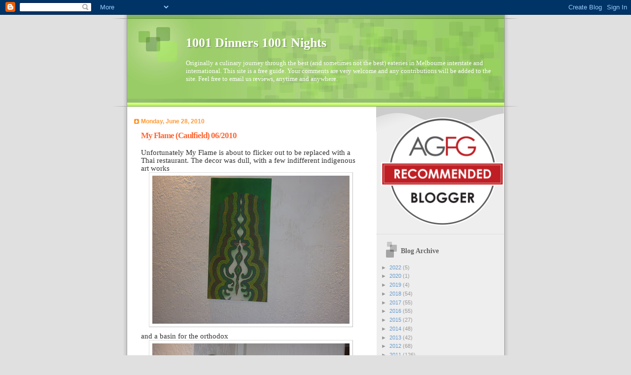

--- FILE ---
content_type: text/html; charset=UTF-8
request_url: http://1001dinners.blogspot.com/2010/06/my-flame-caulfield-062010.html
body_size: 17812
content:
<!DOCTYPE html>
<html dir='ltr'>
<head>
<link href='https://www.blogger.com/static/v1/widgets/2944754296-widget_css_bundle.css' rel='stylesheet' type='text/css'/>
<meta content='text/html; charset=UTF-8' http-equiv='Content-Type'/>
<meta content='blogger' name='generator'/>
<link href='http://1001dinners.blogspot.com/favicon.ico' rel='icon' type='image/x-icon'/>
<link href='http://1001dinners.blogspot.com/2010/06/my-flame-caulfield-062010.html' rel='canonical'/>
<link rel="alternate" type="application/atom+xml" title="1001 Dinners 1001 Nights - Atom" href="http://1001dinners.blogspot.com/feeds/posts/default" />
<link rel="alternate" type="application/rss+xml" title="1001 Dinners 1001 Nights - RSS" href="http://1001dinners.blogspot.com/feeds/posts/default?alt=rss" />
<link rel="service.post" type="application/atom+xml" title="1001 Dinners 1001 Nights - Atom" href="https://www.blogger.com/feeds/9789686/posts/default" />

<link rel="alternate" type="application/atom+xml" title="1001 Dinners 1001 Nights - Atom" href="http://1001dinners.blogspot.com/feeds/4766449292018243703/comments/default" />
<!--Can't find substitution for tag [blog.ieCssRetrofitLinks]-->
<link href='https://blogger.googleusercontent.com/img/b/R29vZ2xl/AVvXsEieSrklgfQGjBUiehNnzPlbOJIeMG2Niffr-1ftjHqzDTMXSO9Pv1FISeD70j4b2nz4XxSTAIHult3r_dPHsMdt0XAdjW105-wsgK_LcfiYhVBEWdPU_xCbVqBsOcSYC7cTDFHN/s400/My+Flame+%26+Ruby+06+2010+012.jpg' rel='image_src'/>
<meta content='http://1001dinners.blogspot.com/2010/06/my-flame-caulfield-062010.html' property='og:url'/>
<meta content='My Flame (Caulfield) 06/2010' property='og:title'/>
<meta content='  Unfortunately My Flame is about to flicker out to be replaced with a Thai restaurant.   The decor was dull, with a few indifferent indigen...' property='og:description'/>
<meta content='https://blogger.googleusercontent.com/img/b/R29vZ2xl/AVvXsEieSrklgfQGjBUiehNnzPlbOJIeMG2Niffr-1ftjHqzDTMXSO9Pv1FISeD70j4b2nz4XxSTAIHult3r_dPHsMdt0XAdjW105-wsgK_LcfiYhVBEWdPU_xCbVqBsOcSYC7cTDFHN/w1200-h630-p-k-no-nu/My+Flame+%26+Ruby+06+2010+012.jpg' property='og:image'/>
<title>1001 Dinners 1001 Nights: My Flame (Caulfield) 06/2010</title>
<style id='page-skin-1' type='text/css'><!--
/*
Blogger Template Style
Name:     TicTac
Date:     1 March 2004
Updated by: Blogger Team
*/
/* ---( page defaults )--- */
body {
margin: 0;
padding: 0;
font-size: small;
text-align: center;
color: #333333;
background: #e0e0e0;
}
blockquote {
margin-top: 0;
margin-right: 0;
margin-bottom: 0;
margin-left: 30px;
padding-top: 10px;
padding-right: 0;
padding-bottom: 0;
padding-left: 20px;
font-size: 88%;
line-height: 1.5em;
color: #666;
background: url(https://resources.blogblog.com/blogblog/data/tictac/quotes.gif) no-repeat top left;
}
blockquote p {
margin-top: 0;
}
abbr, acronym {
cursor: help;
font-style: normal;
border-bottom: 1px dotted;
}
code {
color: #f63;
}
hr {
display: none;
}
img {
border: none;
}
/* unordered list style */
ul {
list-style: none;
margin-left: 10px;
padding: 0;
}
li {
list-style: none;
padding-left: 14px;
margin-bottom: 3px;
background: url(https://resources.blogblog.com/blogblog/data/tictac/tictac_orange.gif) no-repeat left 6px;
}
/* links */
a:link {
color: #6699cc;
}
a:visited {
color: #666699;
}
a:hover {
color: #693;
}
a:active {
color: #cc3333;
text-decoration: none;
}
/* ---( layout structure )---*/
#outer-wrapper {
width: 847px;
margin: 0px auto 0;
text-align: left;
font: normal normal 100% Verdana, sans-serif;
background: url(https://resources.blogblog.com/blogblog/data/tictac/tile_left.gif) repeat-y;
}
#content-wrapper {
margin-left: 42px; /* to avoid the border image */
width: 763px;
}
#main {
float: left;
width: 460px;
margin-top: 20px;
margin-right: 0;
margin-bottom: 0;
margin-left: 0;
padding-top: 0;
padding-right: 0;
padding-bottom: 0;
padding-left: 1em;
line-height: 1.5em;
word-wrap: break-word; /* fix for long text breaking sidebar float in IE */
overflow: hidden;     /* fix for long non-text content breaking IE sidebar float */
}
#sidebar {
float: right;
width: 259px;
padding-top: 20px;
padding-right: 0px;
padding-bottom: 0;
padding-left: 0;
font-size: 85%;
line-height: 1.4em;
color: #999999;
background: url(https://resources.blogblog.com/blogblog/data/tictac/sidebar_bg.gif) no-repeat left top;
word-wrap: break-word; /* fix for long text breaking sidebar float in IE */
overflow: hidden;     /* fix for long non-text content breaking IE sidebar float */
}
/* ---( header and site name )--- */
#header-wrapper {
margin: 0;
padding: 0;
font: normal normal 100% 'Lucida Grande','Trebuchet MS';
background: #e0e0e0 url(https://resources.blogblog.com/blogblog/data/tictac/top_div_left.gif) no-repeat left top;
}
#header {
margin: 0;
padding-top: 25px;
padding-right: 60px;
padding-bottom: 35px;
padding-left: 160px;
color: #FFFFFF;
background: url(https://resources.blogblog.com/blogblog/data/tictac/top_h1.gif) no-repeat bottom left;
}
#header h1 {
font-size: 200%;
text-shadow: #81A75B 2px 2px 2px;
}
#header h1 a {
text-decoration: none;
color: #FFFFFF;
}
#header h1 a:hover {
color: #eee;
}
/* ---( main column )--- */
h2.date-header {
margin-top: 0;
padding-left: 14px;
font-size: 90%;
color: #ff9933;
background: url(https://resources.blogblog.com/blogblog/data/tictac/date_icon.gif) no-repeat left 50%;
}
.post h3 {
margin-top: 0;
font: normal bold 130% 'Lucida Grande','Trebuchet MS';
letter-spacing: -1px;
color: #ff6633;
}
.post {
margin-top: 0;
margin-right: 0;
margin-bottom: 1.5em;
margin-left: 0;
padding-top: 0;
padding-right: 0;
padding-bottom: 1.5em;
padding-left: 14px;
border-bottom: 1px solid #ddd;
}
.post h3 a,
.post h3 a:visited {
color: #ff6633;
text-decoration: none;
}
.post-footer {
margin: 0;
padding-top: 0;
padding-right: 0;
padding-bottom: 0;
padding-left: 14px;
font-size: 88%;
color: #999999;
background: url(https://resources.blogblog.com/blogblog/data/tictac/tictac_grey.gif) no-repeat left 8px;
}
.post img, table.tr-caption-container {
padding: 6px;
border-top: 1px solid #ddd;
border-left: 1px solid #ddd;
border-bottom: 1px solid #c0c0c0;
border-right: 1px solid #c0c0c0;
}
.tr-caption-container img {
border: none;
padding: 0;
}
.feed-links {
clear: both;
line-height: 2.5em;
}
#blog-pager-newer-link {
float: left;
}
#blog-pager-older-link {
float: right;
}
#blog-pager {
text-align: center;
}
/* comment styles */
#comments {
padding: 10px 10px 0px 10px;
font-size: 85%;
line-height: 1.5em;
color: #666;
background: #eee url(https://resources.blogblog.com/blogblog/data/tictac/comments_curve.gif) no-repeat top left;
}
#comments h4 {
margin-top: 20px;
margin-right: 0;
margin-bottom: 15px;
margin-left: 0;
padding-top: 8px;
padding-right: 0;
padding-bottom: 0;
padding-left: 40px;
font-family: "Lucida Grande", "Trebuchet MS";
font-size: 130%;
color: #666;
background: url(https://resources.blogblog.com/blogblog/data/tictac/bubbles.gif) no-repeat 10px 0;
height: 29px !important; /* for most browsers */
height /**/:37px; /* for IE5/Win */
}
#comments ul {
margin-left: 0;
}
#comments li {
background: none;
padding-left: 0;
}
.comment-body {
padding-top: 0;
padding-right: 10px;
padding-bottom: 0;
padding-left: 25px;
background: url(https://resources.blogblog.com/blogblog/data/tictac/tictac_orange.gif) no-repeat 10px 5px;
}
.comment-body p {
margin-bottom: 0;
}
.comment-author {
margin-top: 4px;
margin-right: 0;
margin-bottom: 0;
margin-left: 0;
padding-top: 0;
padding-right: 10px;
padding-bottom: 0;
padding-left: 60px;
color: #999;
background: url(https://resources.blogblog.com/blogblog/data/tictac/comment_arrow.gif) no-repeat 44px 2px;
}
.comment-footer {
border-bottom: 1px solid #ddd;
padding-bottom: 1em;
}
.deleted-comment {
font-style:italic;
color:gray;
}
/* ---( sidebar )--- */
.sidebar h2 {
margin-top: 0;
margin-right: 0;
margin-bottom: 0;
margin-left: 0;
padding-top: 25px;
padding-right: 0;
padding-bottom: 0;
padding-left: 40px;
font: normal bold 130% 'Lucida Grande','Trebuchet MS';
color: #666666;
height: 32px;
background: url(https://resources.blogblog.com/blogblog/data/tictac/sidebar_icon.gif) no-repeat 10px 15px;
height: 32px !important; /* for most browsers */
height /**/:57px; /* for IE5/Win */
}
.sidebar .widget {
margin: 0;
padding-top: 0;
padding-right: 0;
padding-bottom: 10px;
padding-left: 10px;
border-bottom: 1px solid #ddd;
}
.sidebar li {
background: url(https://resources.blogblog.com/blogblog/data/tictac/tictac_green.gif) no-repeat left 5px;
}
.profile-textblock {
clear: both;
margin-left: 0;
}
.profile-img {
float: left;
margin-top: 0;
margin-right: 5px;
margin-bottom: 5px;
margin-left: 0;
border: 1px solid #ddd;
padding: 4px;
}
/* ---( footer )--- */
.clear { /* to fix IE6 padding-top issue */
clear: both;
}
#footer-wrapper {
margin: 0;
padding-top: 0;
padding-right: 0;
padding-bottom: 9px;
padding-left: 0;
font-size: 85%;
color: #ddd;
background: url(https://resources.blogblog.com/blogblog/data/tictac/bottom_sill.gif) no-repeat bottom left;
}
#footer {
margin: 0;
padding-top: 20px;
padding-right: 320px;
padding-bottom: 20px;
padding-left: 95px;
background: url(https://resources.blogblog.com/blogblog/data/tictac/bottom_sash_left.gif) no-repeat top left;
}
/** Page structure tweaks for layout editor wireframe */
body#layout #outer-wrapper,
body#layout #main,
body#layout #sidebar {
padding-top: 0;
margin-top: 0;
}
body#layout #outer-wrapper,
body#layout #content-wrapper {
width: 740px;
}
body#layout #sidebar {
margin-right: 0;
margin-bottom: 1em;
}
body#layout #header,
body#layout #footer,
body#layout #main {
padding: 0;
}
body#layout #content-wrapper {
margin: 0px;
}

--></style>
<link href='https://www.blogger.com/dyn-css/authorization.css?targetBlogID=9789686&amp;zx=91469649-38d8-440d-9a1d-01865b6b6b72' media='none' onload='if(media!=&#39;all&#39;)media=&#39;all&#39;' rel='stylesheet'/><noscript><link href='https://www.blogger.com/dyn-css/authorization.css?targetBlogID=9789686&amp;zx=91469649-38d8-440d-9a1d-01865b6b6b72' rel='stylesheet'/></noscript>
<meta name='google-adsense-platform-account' content='ca-host-pub-1556223355139109'/>
<meta name='google-adsense-platform-domain' content='blogspot.com'/>

</head>
<body>
<div class='navbar section' id='navbar'><div class='widget Navbar' data-version='1' id='Navbar1'><script type="text/javascript">
    function setAttributeOnload(object, attribute, val) {
      if(window.addEventListener) {
        window.addEventListener('load',
          function(){ object[attribute] = val; }, false);
      } else {
        window.attachEvent('onload', function(){ object[attribute] = val; });
      }
    }
  </script>
<div id="navbar-iframe-container"></div>
<script type="text/javascript" src="https://apis.google.com/js/platform.js"></script>
<script type="text/javascript">
      gapi.load("gapi.iframes:gapi.iframes.style.bubble", function() {
        if (gapi.iframes && gapi.iframes.getContext) {
          gapi.iframes.getContext().openChild({
              url: 'https://www.blogger.com/navbar/9789686?po\x3d4766449292018243703\x26origin\x3dhttp://1001dinners.blogspot.com',
              where: document.getElementById("navbar-iframe-container"),
              id: "navbar-iframe"
          });
        }
      });
    </script><script type="text/javascript">
(function() {
var script = document.createElement('script');
script.type = 'text/javascript';
script.src = '//pagead2.googlesyndication.com/pagead/js/google_top_exp.js';
var head = document.getElementsByTagName('head')[0];
if (head) {
head.appendChild(script);
}})();
</script>
</div></div>
<div id='outer-wrapper'><div id='wrap2'>
<!-- skip links for text browsers -->
<span id='skiplinks' style='display:none;'>
<a href='#main'>skip to main </a> |
      <a href='#sidebar'>skip to sidebar</a>
</span>
<div id='header-wrapper'>
<div class='header section' id='header'><div class='widget Header' data-version='1' id='Header1'>
<div id='header-inner'>
<div class='titlewrapper'>
<h1 class='title'>
<a href='http://1001dinners.blogspot.com/'>
1001 Dinners 1001 Nights
</a>
</h1>
</div>
<div class='descriptionwrapper'>
<p class='description'><span>Originally a culinary journey through the best (and sometimes not the best) eateries in Melbourne interstate and international. This site is a free guide. Your comments are very welcome and any contributions will be added to the site. Feel free to email us reviews, anytime and anywhere.</span></p>
</div>
</div>
</div></div>
</div>
<div id='content-wrapper'>
<div id='crosscol-wrapper' style='text-align:center'>
<div class='crosscol no-items section' id='crosscol'></div>
</div>
<div id='main-wrapper'>
<div class='main section' id='main'><div class='widget Blog' data-version='1' id='Blog1'>
<div class='blog-posts hfeed'>

          <div class="date-outer">
        
<h2 class='date-header'><span>Monday, June 28, 2010</span></h2>

          <div class="date-posts">
        
<div class='post-outer'>
<div class='post hentry uncustomized-post-template' itemprop='blogPost' itemscope='itemscope' itemtype='http://schema.org/BlogPosting'>
<meta content='https://blogger.googleusercontent.com/img/b/R29vZ2xl/AVvXsEieSrklgfQGjBUiehNnzPlbOJIeMG2Niffr-1ftjHqzDTMXSO9Pv1FISeD70j4b2nz4XxSTAIHult3r_dPHsMdt0XAdjW105-wsgK_LcfiYhVBEWdPU_xCbVqBsOcSYC7cTDFHN/s400/My+Flame+%26+Ruby+06+2010+012.jpg' itemprop='image_url'/>
<meta content='9789686' itemprop='blogId'/>
<meta content='4766449292018243703' itemprop='postId'/>
<a name='4766449292018243703'></a>
<h3 class='post-title entry-title' itemprop='name'>
My Flame (Caulfield) 06/2010
</h3>
<div class='post-header'>
<div class='post-header-line-1'></div>
</div>
<div class='post-body entry-content' id='post-body-4766449292018243703' itemprop='description articleBody'>
<!--[if gte mso 9]><xml>  <w:worddocument>   <w:view>Normal</w:View>   <w:zoom>0</w:Zoom>   <w:trackmoves/>   <w:trackformatting/>   <w:punctuationkerning/>   <w:validateagainstschemas/>   <w:saveifxmlinvalid>false</w:SaveIfXMLInvalid>   <w:ignoremixedcontent>false</w:IgnoreMixedContent>   <w:alwaysshowplaceholdertext>false</w:AlwaysShowPlaceholderText>   <w:donotpromoteqf/>   <w:lidthemeother>EN-US</w:LidThemeOther>   <w:lidthemeasian>X-NONE</w:LidThemeAsian>   <w:lidthemecomplexscript>X-NONE</w:LidThemeComplexScript>   <w:compatibility>    <w:breakwrappedtables/>    <w:snaptogridincell/>    <w:wraptextwithpunct/>    <w:useasianbreakrules/>    <w:dontgrowautofit/>    <w:splitpgbreakandparamark/>    <w:dontvertaligncellwithsp/>    <w:dontbreakconstrainedforcedtables/>    <w:dontvertalignintxbx/>    <w:word11kerningpairs/>    <w:cachedcolbalance/>   </w:Compatibility>   <w:browserlevel>MicrosoftInternetExplorer4</w:BrowserLevel>   <m:mathpr>    <m:mathfont val="Cambria Math">    <m:brkbin val="before">    <m:brkbinsub val="&#45;-">    <m:smallfrac val="off">    <m:dispdef/>    <m:lmargin val="0">    <m:rmargin val="0">    <m:defjc val="centerGroup">    <m:wrapindent val="1440">    <m:intlim val="subSup">    <m:narylim val="undOvr">   </m:mathPr></w:WordDocument> </xml><![endif]--><!--[if gte mso 9]><xml>  <w:latentstyles deflockedstate="false" defunhidewhenused="true" defsemihidden="true" defqformat="false" defpriority="99" latentstylecount="267">   <w:lsdexception locked="false" priority="0" semihidden="false" unhidewhenused="false" qformat="true" name="Normal">   <w:lsdexception locked="false" priority="9" semihidden="false" unhidewhenused="false" qformat="true" name="heading 1">   <w:lsdexception locked="false" priority="9" qformat="true" name="heading 2">   <w:lsdexception locked="false" priority="9" qformat="true" name="heading 3">   <w:lsdexception locked="false" priority="9" qformat="true" name="heading 4">   <w:lsdexception locked="false" priority="9" qformat="true" name="heading 5">   <w:lsdexception locked="false" priority="9" qformat="true" name="heading 6">   <w:lsdexception locked="false" priority="9" qformat="true" name="heading 7">   <w:lsdexception locked="false" priority="9" qformat="true" name="heading 8">   <w:lsdexception locked="false" priority="9" qformat="true" name="heading 9">   <w:lsdexception locked="false" priority="39" name="toc 1">   <w:lsdexception locked="false" priority="39" name="toc 2">   <w:lsdexception locked="false" priority="39" name="toc 3">   <w:lsdexception locked="false" priority="39" name="toc 4">   <w:lsdexception locked="false" priority="39" name="toc 5">   <w:lsdexception locked="false" priority="39" name="toc 6">   <w:lsdexception locked="false" priority="39" name="toc 7">   <w:lsdexception locked="false" priority="39" name="toc 8">   <w:lsdexception locked="false" priority="39" name="toc 9">   <w:lsdexception locked="false" priority="35" qformat="true" name="caption">   <w:lsdexception locked="false" priority="10" semihidden="false" unhidewhenused="false" qformat="true" name="Title">   <w:lsdexception locked="false" priority="1" name="Default Paragraph Font">   <w:lsdexception locked="false" priority="11" semihidden="false" unhidewhenused="false" qformat="true" name="Subtitle">   <w:lsdexception locked="false" priority="22" semihidden="false" unhidewhenused="false" qformat="true" name="Strong">   <w:lsdexception locked="false" priority="20" semihidden="false" unhidewhenused="false" qformat="true" name="Emphasis">   <w:lsdexception locked="false" priority="59" semihidden="false" unhidewhenused="false" name="Table Grid">   <w:lsdexception locked="false" unhidewhenused="false" name="Placeholder Text">   <w:lsdexception locked="false" priority="1" semihidden="false" unhidewhenused="false" qformat="true" name="No Spacing">   <w:lsdexception locked="false" priority="60" semihidden="false" unhidewhenused="false" name="Light Shading">   <w:lsdexception locked="false" priority="61" semihidden="false" unhidewhenused="false" name="Light List">   <w:lsdexception locked="false" priority="62" semihidden="false" unhidewhenused="false" name="Light Grid">   <w:lsdexception locked="false" priority="63" semihidden="false" unhidewhenused="false" name="Medium Shading 1">   <w:lsdexception locked="false" priority="64" semihidden="false" unhidewhenused="false" name="Medium Shading 2">   <w:lsdexception locked="false" priority="65" semihidden="false" unhidewhenused="false" name="Medium List 1">   <w:lsdexception locked="false" priority="66" semihidden="false" unhidewhenused="false" name="Medium List 2">   <w:lsdexception locked="false" priority="67" semihidden="false" unhidewhenused="false" name="Medium Grid 1">   <w:lsdexception locked="false" priority="68" semihidden="false" unhidewhenused="false" name="Medium Grid 2">   <w:lsdexception locked="false" priority="69" semihidden="false" unhidewhenused="false" name="Medium Grid 3">   <w:lsdexception locked="false" priority="70" semihidden="false" unhidewhenused="false" name="Dark List">   <w:lsdexception locked="false" priority="71" semihidden="false" unhidewhenused="false" name="Colorful Shading">   <w:lsdexception locked="false" priority="72" semihidden="false" unhidewhenused="false" name="Colorful List">   <w:lsdexception locked="false" priority="73" semihidden="false" unhidewhenused="false" name="Colorful Grid">   <w:lsdexception locked="false" priority="60" semihidden="false" unhidewhenused="false" name="Light Shading Accent 1">   <w:lsdexception locked="false" priority="61" semihidden="false" unhidewhenused="false" name="Light List Accent 1">   <w:lsdexception locked="false" priority="62" semihidden="false" unhidewhenused="false" name="Light Grid Accent 1">   <w:lsdexception locked="false" priority="63" semihidden="false" unhidewhenused="false" name="Medium Shading 1 Accent 1">   <w:lsdexception locked="false" priority="64" semihidden="false" unhidewhenused="false" name="Medium Shading 2 Accent 1">   <w:lsdexception locked="false" priority="65" semihidden="false" unhidewhenused="false" name="Medium List 1 Accent 1">   <w:lsdexception locked="false" unhidewhenused="false" name="Revision">   <w:lsdexception locked="false" priority="34" semihidden="false" unhidewhenused="false" qformat="true" name="List Paragraph">   <w:lsdexception locked="false" priority="29" semihidden="false" unhidewhenused="false" qformat="true" name="Quote">   <w:lsdexception locked="false" priority="30" semihidden="false" unhidewhenused="false" qformat="true" name="Intense Quote">   <w:lsdexception locked="false" priority="66" semihidden="false" unhidewhenused="false" name="Medium List 2 Accent 1">   <w:lsdexception locked="false" priority="67" semihidden="false" unhidewhenused="false" name="Medium Grid 1 Accent 1">   <w:lsdexception locked="false" priority="68" semihidden="false" unhidewhenused="false" name="Medium Grid 2 Accent 1">   <w:lsdexception locked="false" priority="69" semihidden="false" unhidewhenused="false" name="Medium Grid 3 Accent 1">   <w:lsdexception locked="false" priority="70" semihidden="false" unhidewhenused="false" name="Dark List Accent 1">   <w:lsdexception locked="false" priority="71" semihidden="false" unhidewhenused="false" name="Colorful Shading Accent 1">   <w:lsdexception locked="false" priority="72" semihidden="false" unhidewhenused="false" name="Colorful List Accent 1">   <w:lsdexception locked="false" priority="73" semihidden="false" unhidewhenused="false" name="Colorful Grid Accent 1">   <w:lsdexception locked="false" priority="60" semihidden="false" unhidewhenused="false" name="Light Shading Accent 2">   <w:lsdexception locked="false" priority="61" semihidden="false" unhidewhenused="false" name="Light List Accent 2">   <w:lsdexception locked="false" priority="62" semihidden="false" unhidewhenused="false" name="Light Grid Accent 2">   <w:lsdexception locked="false" priority="63" semihidden="false" unhidewhenused="false" name="Medium Shading 1 Accent 2">   <w:lsdexception locked="false" priority="64" semihidden="false" unhidewhenused="false" name="Medium Shading 2 Accent 2">   <w:lsdexception locked="false" priority="65" semihidden="false" unhidewhenused="false" name="Medium List 1 Accent 2">   <w:lsdexception locked="false" priority="66" semihidden="false" unhidewhenused="false" name="Medium List 2 Accent 2">   <w:lsdexception locked="false" priority="67" semihidden="false" unhidewhenused="false" name="Medium Grid 1 Accent 2">   <w:lsdexception locked="false" priority="68" semihidden="false" unhidewhenused="false" name="Medium Grid 2 Accent 2">   <w:lsdexception locked="false" priority="69" semihidden="false" unhidewhenused="false" name="Medium Grid 3 Accent 2">   <w:lsdexception locked="false" priority="70" semihidden="false" unhidewhenused="false" name="Dark List Accent 2">   <w:lsdexception locked="false" priority="71" semihidden="false" unhidewhenused="false" name="Colorful Shading Accent 2">   <w:lsdexception locked="false" priority="72" semihidden="false" unhidewhenused="false" name="Colorful List Accent 2">   <w:lsdexception locked="false" priority="73" semihidden="false" unhidewhenused="false" name="Colorful Grid Accent 2">   <w:lsdexception locked="false" priority="60" semihidden="false" unhidewhenused="false" name="Light Shading Accent 3">   <w:lsdexception locked="false" priority="61" semihidden="false" unhidewhenused="false" name="Light List Accent 3">   <w:lsdexception locked="false" priority="62" semihidden="false" unhidewhenused="false" name="Light Grid Accent 3">   <w:lsdexception locked="false" priority="63" semihidden="false" unhidewhenused="false" name="Medium Shading 1 Accent 3">   <w:lsdexception locked="false" priority="64" semihidden="false" unhidewhenused="false" name="Medium Shading 2 Accent 3">   <w:lsdexception locked="false" priority="65" semihidden="false" unhidewhenused="false" name="Medium List 1 Accent 3">   <w:lsdexception locked="false" priority="66" semihidden="false" unhidewhenused="false" name="Medium List 2 Accent 3">   <w:lsdexception locked="false" priority="67" semihidden="false" unhidewhenused="false" name="Medium Grid 1 Accent 3">   <w:lsdexception locked="false" priority="68" semihidden="false" unhidewhenused="false" name="Medium Grid 2 Accent 3">   <w:lsdexception locked="false" priority="69" semihidden="false" unhidewhenused="false" name="Medium Grid 3 Accent 3">   <w:lsdexception locked="false" priority="70" semihidden="false" unhidewhenused="false" name="Dark List Accent 3">   <w:lsdexception locked="false" priority="71" semihidden="false" unhidewhenused="false" name="Colorful Shading Accent 3">   <w:lsdexception locked="false" priority="72" semihidden="false" unhidewhenused="false" name="Colorful List Accent 3">   <w:lsdexception locked="false" priority="73" semihidden="false" unhidewhenused="false" name="Colorful Grid Accent 3">   <w:lsdexception locked="false" priority="60" semihidden="false" unhidewhenused="false" name="Light Shading Accent 4">   <w:lsdexception locked="false" priority="61" semihidden="false" unhidewhenused="false" name="Light List Accent 4">   <w:lsdexception locked="false" priority="62" semihidden="false" unhidewhenused="false" name="Light Grid Accent 4">   <w:lsdexception locked="false" priority="63" semihidden="false" unhidewhenused="false" name="Medium Shading 1 Accent 4">   <w:lsdexception locked="false" priority="64" semihidden="false" unhidewhenused="false" name="Medium Shading 2 Accent 4">   <w:lsdexception locked="false" priority="65" semihidden="false" unhidewhenused="false" name="Medium List 1 Accent 4">   <w:lsdexception locked="false" priority="66" semihidden="false" unhidewhenused="false" name="Medium List 2 Accent 4">   <w:lsdexception locked="false" priority="67" semihidden="false" unhidewhenused="false" name="Medium Grid 1 Accent 4">   <w:lsdexception locked="false" priority="68" semihidden="false" unhidewhenused="false" name="Medium Grid 2 Accent 4">   <w:lsdexception locked="false" priority="69" semihidden="false" unhidewhenused="false" name="Medium Grid 3 Accent 4">   <w:lsdexception locked="false" priority="70" semihidden="false" unhidewhenused="false" name="Dark List Accent 4">   <w:lsdexception locked="false" priority="71" semihidden="false" unhidewhenused="false" name="Colorful Shading Accent 4">   <w:lsdexception locked="false" priority="72" semihidden="false" unhidewhenused="false" name="Colorful List Accent 4">   <w:lsdexception locked="false" priority="73" semihidden="false" unhidewhenused="false" name="Colorful Grid Accent 4">   <w:lsdexception locked="false" priority="60" semihidden="false" unhidewhenused="false" name="Light Shading Accent 5">   <w:lsdexception locked="false" priority="61" semihidden="false" unhidewhenused="false" name="Light List Accent 5">   <w:lsdexception locked="false" priority="62" semihidden="false" unhidewhenused="false" name="Light Grid Accent 5">   <w:lsdexception locked="false" priority="63" semihidden="false" unhidewhenused="false" name="Medium Shading 1 Accent 5">   <w:lsdexception locked="false" priority="64" semihidden="false" unhidewhenused="false" name="Medium Shading 2 Accent 5">   <w:lsdexception locked="false" priority="65" semihidden="false" unhidewhenused="false" name="Medium List 1 Accent 5">   <w:lsdexception locked="false" priority="66" semihidden="false" unhidewhenused="false" name="Medium List 2 Accent 5">   <w:lsdexception locked="false" priority="67" semihidden="false" unhidewhenused="false" name="Medium Grid 1 Accent 5">   <w:lsdexception locked="false" priority="68" semihidden="false" unhidewhenused="false" name="Medium Grid 2 Accent 5">   <w:lsdexception locked="false" priority="69" semihidden="false" unhidewhenused="false" name="Medium Grid 3 Accent 5">   <w:lsdexception locked="false" priority="70" semihidden="false" unhidewhenused="false" name="Dark List Accent 5">   <w:lsdexception locked="false" priority="71" semihidden="false" unhidewhenused="false" name="Colorful Shading Accent 5">   <w:lsdexception locked="false" priority="72" semihidden="false" unhidewhenused="false" name="Colorful List Accent 5">   <w:lsdexception locked="false" priority="73" semihidden="false" unhidewhenused="false" name="Colorful Grid Accent 5">   <w:lsdexception locked="false" priority="60" semihidden="false" unhidewhenused="false" name="Light Shading Accent 6">   <w:lsdexception locked="false" priority="61" semihidden="false" unhidewhenused="false" name="Light List Accent 6">   <w:lsdexception locked="false" priority="62" semihidden="false" unhidewhenused="false" name="Light Grid Accent 6">   <w:lsdexception locked="false" priority="63" semihidden="false" unhidewhenused="false" name="Medium Shading 1 Accent 6">   <w:lsdexception locked="false" priority="64" semihidden="false" unhidewhenused="false" name="Medium Shading 2 Accent 6">   <w:lsdexception locked="false" priority="65" semihidden="false" unhidewhenused="false" name="Medium List 1 Accent 6">   <w:lsdexception locked="false" priority="66" semihidden="false" unhidewhenused="false" name="Medium List 2 Accent 6">   <w:lsdexception locked="false" priority="67" semihidden="false" unhidewhenused="false" name="Medium Grid 1 Accent 6">   <w:lsdexception locked="false" priority="68" semihidden="false" unhidewhenused="false" name="Medium Grid 2 Accent 6">   <w:lsdexception locked="false" priority="69" semihidden="false" unhidewhenused="false" name="Medium Grid 3 Accent 6">   <w:lsdexception locked="false" priority="70" semihidden="false" unhidewhenused="false" name="Dark List Accent 6">   <w:lsdexception locked="false" priority="71" semihidden="false" unhidewhenused="false" name="Colorful Shading Accent 6">   <w:lsdexception locked="false" priority="72" semihidden="false" unhidewhenused="false" name="Colorful List Accent 6">   <w:lsdexception locked="false" priority="73" semihidden="false" unhidewhenused="false" name="Colorful Grid Accent 6">   <w:lsdexception locked="false" priority="19" semihidden="false" unhidewhenused="false" qformat="true" name="Subtle Emphasis">   <w:lsdexception locked="false" priority="21" semihidden="false" unhidewhenused="false" qformat="true" name="Intense Emphasis">   <w:lsdexception locked="false" priority="31" semihidden="false" unhidewhenused="false" qformat="true" name="Subtle Reference">   <w:lsdexception locked="false" priority="32" semihidden="false" unhidewhenused="false" qformat="true" name="Intense Reference">   <w:lsdexception locked="false" priority="33" semihidden="false" unhidewhenused="false" qformat="true" name="Book Title">   <w:lsdexception locked="false" priority="37" name="Bibliography">   <w:lsdexception locked="false" priority="39" qformat="true" name="TOC Heading">  </w:LatentStyles> </xml><![endif]--><style> <!--  /* Font Definitions */  @font-face  {font-family:"Cambria Math";  panose-1:2 4 5 3 5 4 6 3 2 4;  mso-font-charset:0;  mso-generic-font-family:roman;  mso-font-pitch:variable;  mso-font-signature:-1610611985 1107304683 0 0 159 0;} @font-face  {font-family:Calibri;  panose-1:2 15 5 2 2 2 4 3 2 4;  mso-font-charset:0;  mso-generic-font-family:swiss;  mso-font-pitch:variable;  mso-font-signature:-1610611985 1073750139 0 0 159 0;}  /* Style Definitions */  p.MsoNormal, li.MsoNormal, div.MsoNormal  {mso-style-unhide:no;  mso-style-qformat:yes;  mso-style-parent:"";  margin-top:0in;  margin-right:0in;  margin-bottom:10.0pt;  margin-left:0in;  line-height:115%;  mso-pagination:widow-orphan;  font-size:11.0pt;  font-family:"Calibri","sans-serif";  mso-ascii-font-family:Calibri;  mso-ascii-theme-font:minor-latin;  mso-fareast-font-family:Calibri;  mso-fareast-theme-font:minor-latin;  mso-hansi-font-family:Calibri;  mso-hansi-theme-font:minor-latin;  mso-bidi-font-family:"Times New Roman";  mso-bidi-theme-font:minor-bidi;} .MsoChpDefault  {mso-style-type:export-only;  mso-default-props:yes;  mso-ascii-font-family:Calibri;  mso-ascii-theme-font:minor-latin;  mso-fareast-font-family:Calibri;  mso-fareast-theme-font:minor-latin;  mso-hansi-font-family:Calibri;  mso-hansi-theme-font:minor-latin;  mso-bidi-font-family:"Times New Roman";  mso-bidi-theme-font:minor-bidi;} .MsoPapDefault  {mso-style-type:export-only;  margin-bottom:10.0pt;  line-height:115%;} @page WordSection1  {size:8.5in 11.0in;  margin:1.0in 1.0in 1.0in 1.0in;  mso-header-margin:.5in;  mso-footer-margin:.5in;  mso-paper-source:0;} div.WordSection1  {page:WordSection1;} --> </style><!--[if gte mso 10]> <style>  /* Style Definitions */  table.MsoNormalTable  {mso-style-name:"Table Normal";  mso-tstyle-rowband-size:0;  mso-tstyle-colband-size:0;  mso-style-noshow:yes;  mso-style-priority:99;  mso-style-qformat:yes;  mso-style-parent:"";  mso-padding-alt:0in 5.4pt 0in 5.4pt;  mso-para-margin-top:0in;  mso-para-margin-right:0in;  mso-para-margin-bottom:10.0pt;  mso-para-margin-left:0in;  line-height:115%;  mso-pagination:widow-orphan;  font-size:11.0pt;  font-family:"Calibri","sans-serif";  mso-ascii-font-family:Calibri;  mso-ascii-theme-font:minor-latin;  mso-fareast-font-family:"Times New Roman";  mso-fareast-theme-font:minor-fareast;  mso-hansi-font-family:Calibri;  mso-hansi-theme-font:minor-latin;} </style> <![endif]--><!--[if gte mso 9]><xml>  <o:shapedefaults ext="edit" spidmax="1026"> </xml><![endif]--><!--[if gte mso 9]><xml>  <o:shapelayout ext="edit">   <o:idmap ext="edit" data="1">  </o:shapelayout></xml><![endif]-->  <p class="MsoNormal">Unfortunately My Flame is about to flicker out to be replaced with a Thai restaurant.<span style="">  </span>The decor was dull, with a few indifferent indigenous art works<br /><a href="https://blogger.googleusercontent.com/img/b/R29vZ2xl/AVvXsEieSrklgfQGjBUiehNnzPlbOJIeMG2Niffr-1ftjHqzDTMXSO9Pv1FISeD70j4b2nz4XxSTAIHult3r_dPHsMdt0XAdjW105-wsgK_LcfiYhVBEWdPU_xCbVqBsOcSYC7cTDFHN/s1600/My+Flame+%26+Ruby+06+2010+012.jpg" onblur="try {parent.deselectBloggerImageGracefully();} catch(e) {}"><img alt="" border="0" id="BLOGGER_PHOTO_ID_5487692372762243778" src="https://blogger.googleusercontent.com/img/b/R29vZ2xl/AVvXsEieSrklgfQGjBUiehNnzPlbOJIeMG2Niffr-1ftjHqzDTMXSO9Pv1FISeD70j4b2nz4XxSTAIHult3r_dPHsMdt0XAdjW105-wsgK_LcfiYhVBEWdPU_xCbVqBsOcSYC7cTDFHN/s400/My+Flame+%26+Ruby+06+2010+012.jpg" style="margin: 0px auto 10px; display: block; text-align: center; cursor: pointer; width: 400px; height: 300px;" /></a>and a basin for the orthodox <a href="https://blogger.googleusercontent.com/img/b/R29vZ2xl/AVvXsEiR2UXj6F0gganc-UfQG4HD4V9hp8KpKqDBESMfIokvbh7JDd9LBIdGToHyAGa9PPTSbtsLwfbQLU_p7w2ZkyYd4RmvSvU4gyOMQgO4tZL6sYi8ikPGOquYOdHxyVerbaou_Ew5/s1600/My+Flame+%26+Ruby+06+2010+023.jpg" onblur="try {parent.deselectBloggerImageGracefully();} catch(e) {}"><img alt="" border="0" id="BLOGGER_PHOTO_ID_5487693721601790610" src="https://blogger.googleusercontent.com/img/b/R29vZ2xl/AVvXsEiR2UXj6F0gganc-UfQG4HD4V9hp8KpKqDBESMfIokvbh7JDd9LBIdGToHyAGa9PPTSbtsLwfbQLU_p7w2ZkyYd4RmvSvU4gyOMQgO4tZL6sYi8ikPGOquYOdHxyVerbaou_Ew5/s400/My+Flame+%26+Ruby+06+2010+023.jpg" style="margin: 0px auto 10px; display: block; text-align: center; cursor: pointer; width: 400px; height: 300px;" /></a>but the food was lovely and the service enthusiastic. As the best Kosher restaurant around the Melbourne suburbs this is a pity. We had a very satisfying dinner there last Sunday. They put on a $55/head Moroccan influenced set menu that I&#8217;d be happy with at any of the starred restaurants<span style="">  </span>in the AGF. Flavours were delicate, interesting and blended well with the main ingredient. There was plenty to eat too. Here are some pic&#8217;s of the dishes.<br /><a href="https://blogger.googleusercontent.com/img/b/R29vZ2xl/AVvXsEj9BnTqAHzyXcn3LTbEnX88JGpgCt0kXvdLstIYI1aFaEN7z4EfY5ezgzakiR4BcGeu0hj4S-tNIM-miwDqu3a8aXir5W3wpibAxYb65-jH_X9vDjbhZ4elwpWyiuFQVk04Vsit/s1600/My+Flame+%26+Ruby+06+2010+013.jpg" onblur="try {parent.deselectBloggerImageGracefully();} catch(e) {}"><img alt="" border="0" id="BLOGGER_PHOTO_ID_5487692382849745202" src="https://blogger.googleusercontent.com/img/b/R29vZ2xl/AVvXsEj9BnTqAHzyXcn3LTbEnX88JGpgCt0kXvdLstIYI1aFaEN7z4EfY5ezgzakiR4BcGeu0hj4S-tNIM-miwDqu3a8aXir5W3wpibAxYb65-jH_X9vDjbhZ4elwpWyiuFQVk04Vsit/s400/My+Flame+%26+Ruby+06+2010+013.jpg" style="margin: 0px auto 10px; display: block; text-align: center; cursor: pointer; width: 400px; height: 300px;" /></a></p>Bread sticks<br /><br /><a href="https://blogger.googleusercontent.com/img/b/R29vZ2xl/AVvXsEioc5usV5dEpdJfQUjctxbnjMA0WfFBo6uLYkYf2N2pvWgy0A1iFM57vWGTd6LXZzBrJhgTFA4C_rX7wcTBnVeClAec04oaNmsh8EmBMNvI5kyERlT9gvHSSVvOAfhEEGrm-1Na/s1600/My+Flame+%26+Ruby+06+2010+014.jpg" onblur="try {parent.deselectBloggerImageGracefully();} catch(e) {}"><img alt="" border="0" id="BLOGGER_PHOTO_ID_5487692392381392082" src="https://blogger.googleusercontent.com/img/b/R29vZ2xl/AVvXsEioc5usV5dEpdJfQUjctxbnjMA0WfFBo6uLYkYf2N2pvWgy0A1iFM57vWGTd6LXZzBrJhgTFA4C_rX7wcTBnVeClAec04oaNmsh8EmBMNvI5kyERlT9gvHSSVvOAfhEEGrm-1Na/s400/My+Flame+%26+Ruby+06+2010+014.jpg" style="margin: 0px auto 10px; display: block; text-align: center; cursor: pointer; width: 400px; height: 300px;" /></a>Lentil soup<br /><a href="https://blogger.googleusercontent.com/img/b/R29vZ2xl/AVvXsEjnb4gwZzYc2rlmO-pBYcL2Fp5yLouOjEBO3Wic5k_ZE0z5d98UWesz-urdnKpr1tra6wPl77L2Ohw1W2nan36seAh0S39DMVH8tJvChKy8N-S788F34_1TaHWtHFOOZ7g3747n/s1600/My+Flame+%26+Ruby+06+2010+017.jpg" onblur="try {parent.deselectBloggerImageGracefully();} catch(e) {}"><img alt="" border="0" id="BLOGGER_PHOTO_ID_5487692397791797378" src="https://blogger.googleusercontent.com/img/b/R29vZ2xl/AVvXsEjnb4gwZzYc2rlmO-pBYcL2Fp5yLouOjEBO3Wic5k_ZE0z5d98UWesz-urdnKpr1tra6wPl77L2Ohw1W2nan36seAh0S39DMVH8tJvChKy8N-S788F34_1TaHWtHFOOZ7g3747n/s400/My+Flame+%26+Ruby+06+2010+017.jpg" style="margin: 0px auto 10px; display: block; text-align: center; cursor: pointer; width: 400px; height: 300px;" /></a>A fish patty<br /><a href="https://blogger.googleusercontent.com/img/b/R29vZ2xl/AVvXsEh9nKVdLC7CJw7dJxsvQok_pTMjOTe09eYBLOdOAt4haoLVbrT2tMsIsyqQcbbhCSZBRVKBfUv-JlhlK-PkZRUEIIvC7kJUDqxCWARzrbiAtYnts0kZga39FZyEXXj440zVYaKs/s1600/My+Flame+%26+Ruby+06+2010+018.jpg" onblur="try {parent.deselectBloggerImageGracefully();} catch(e) {}"><img alt="" border="0" id="BLOGGER_PHOTO_ID_5487692409544585650" src="https://blogger.googleusercontent.com/img/b/R29vZ2xl/AVvXsEh9nKVdLC7CJw7dJxsvQok_pTMjOTe09eYBLOdOAt4haoLVbrT2tMsIsyqQcbbhCSZBRVKBfUv-JlhlK-PkZRUEIIvC7kJUDqxCWARzrbiAtYnts0kZga39FZyEXXj440zVYaKs/s400/My+Flame+%26+Ruby+06+2010+018.jpg" style="margin: 0px auto 10px; display: block; text-align: center; cursor: pointer; width: 400px; height: 300px;" /></a>Sea bass<br /><a href="https://blogger.googleusercontent.com/img/b/R29vZ2xl/AVvXsEg7tugmcgbZ9nzOA2gUYObK-ZZb8c5beBa4Wap9uM0C_7nIVjdXPvHUuuZT436zFVpveMB2KibDFcXHR9OmBq1EBIA1gdxxAGqxrd6NQeegI4lIFMHxgFfWcKtrClNd0_Vsu8hp/s1600/My+Flame+%26+Ruby+06+2010+019.jpg" onblur="try {parent.deselectBloggerImageGracefully();} catch(e) {}"><img alt="" border="0" id="BLOGGER_PHOTO_ID_5487693696045976610" src="https://blogger.googleusercontent.com/img/b/R29vZ2xl/AVvXsEg7tugmcgbZ9nzOA2gUYObK-ZZb8c5beBa4Wap9uM0C_7nIVjdXPvHUuuZT436zFVpveMB2KibDFcXHR9OmBq1EBIA1gdxxAGqxrd6NQeegI4lIFMHxgFfWcKtrClNd0_Vsu8hp/s400/My+Flame+%26+Ruby+06+2010+019.jpg" style="margin: 0px auto 10px; display: block; text-align: center; cursor: pointer; width: 400px; height: 300px;" /></a>A Moroccan palate cleanser<br /><a href="https://blogger.googleusercontent.com/img/b/R29vZ2xl/AVvXsEi_smQkNP5OSyCR0Nqgwk6cfIluVPccSWzv_da6zv6zoBSP9624mnG8vD9EkK_AS0saX5ifYqilLn5df3AxNCGsVUZQVm-YQtO54_oyzhfbLV0WqYKbBoPVPqGewRqlOd4hDMFm/s1600/My+Flame+%26+Ruby+06+2010+020.jpg" onblur="try {parent.deselectBloggerImageGracefully();} catch(e) {}"><img alt="" border="0" id="BLOGGER_PHOTO_ID_5487693704156181410" src="https://blogger.googleusercontent.com/img/b/R29vZ2xl/AVvXsEi_smQkNP5OSyCR0Nqgwk6cfIluVPccSWzv_da6zv6zoBSP9624mnG8vD9EkK_AS0saX5ifYqilLn5df3AxNCGsVUZQVm-YQtO54_oyzhfbLV0WqYKbBoPVPqGewRqlOd4hDMFm/s400/My+Flame+%26+Ruby+06+2010+020.jpg" style="margin: 0px auto 10px; display: block; text-align: center; cursor: pointer; width: 400px; height: 300px;" /></a>Shaslik<br /><a href="https://blogger.googleusercontent.com/img/b/R29vZ2xl/AVvXsEgxM-eySVTB8IyesEWFZN_EoaChlJX5t4yyLI4w17fo312qUjmqyrMg05Y3gRbubBOPI5KZEMafb2io8GDN8Axqs03Av6V1MQwijf2xx_r_89Xm_LHU81TP0m_koROAT67-vBiC/s1600/My+Flame+%26+Ruby+06+2010+022.jpg" onblur="try {parent.deselectBloggerImageGracefully();} catch(e) {}"><img alt="" border="0" id="BLOGGER_PHOTO_ID_5487693713774993218" src="https://blogger.googleusercontent.com/img/b/R29vZ2xl/AVvXsEgxM-eySVTB8IyesEWFZN_EoaChlJX5t4yyLI4w17fo312qUjmqyrMg05Y3gRbubBOPI5KZEMafb2io8GDN8Axqs03Av6V1MQwijf2xx_r_89Xm_LHU81TP0m_koROAT67-vBiC/s400/My+Flame+%26+Ruby+06+2010+022.jpg" style="margin: 0px auto 10px; display: block; text-align: center; cursor: pointer; width: 400px; height: 300px;" /></a>and dessert.<br />Score 14.5/20<span style="font-weight: bold;font-size:85%;" ><br /></span>
<div style='clear: both;'></div>
</div>
<div class='post-footer'>
<div class='post-footer-line post-footer-line-1'>
<span class='post-author vcard'>
Posted by
<span class='fn' itemprop='author' itemscope='itemscope' itemtype='http://schema.org/Person'>
<meta content='https://www.blogger.com/profile/05054855299596966207' itemprop='url'/>
<a class='g-profile' href='https://www.blogger.com/profile/05054855299596966207' rel='author' title='author profile'>
<span itemprop='name'>Elliot and Sandra</span>
</a>
</span>
</span>
<span class='post-timestamp'>
at
<meta content='http://1001dinners.blogspot.com/2010/06/my-flame-caulfield-062010.html' itemprop='url'/>
<a class='timestamp-link' href='http://1001dinners.blogspot.com/2010/06/my-flame-caulfield-062010.html' rel='bookmark' title='permanent link'><abbr class='published' itemprop='datePublished' title='2010-06-28T15:21:00+10:00'>3:21 PM</abbr></a>
</span>
<span class='post-comment-link'>
</span>
<span class='post-icons'>
<span class='item-action'>
<a href='https://www.blogger.com/email-post/9789686/4766449292018243703' title='Email Post'>
<img alt='' class='icon-action' height='13' src='https://resources.blogblog.com/img/icon18_email.gif' width='18'/>
</a>
</span>
<span class='item-control blog-admin pid-2023116477'>
<a href='https://www.blogger.com/post-edit.g?blogID=9789686&postID=4766449292018243703&from=pencil' title='Edit Post'>
<img alt='' class='icon-action' height='18' src='https://resources.blogblog.com/img/icon18_edit_allbkg.gif' width='18'/>
</a>
</span>
</span>
<div class='post-share-buttons goog-inline-block'>
</div>
</div>
<div class='post-footer-line post-footer-line-2'>
<span class='post-labels'>
</span>
</div>
<div class='post-footer-line post-footer-line-3'>
<span class='post-location'>
</span>
</div>
</div>
</div>
<div class='comments' id='comments'>
<a name='comments'></a>
<h4>5 comments:</h4>
<div id='Blog1_comments-block-wrapper'>
<dl class='avatar-comment-indent' id='comments-block'>
<dt class='comment-author ' id='c2317988041224408891'>
<a name='c2317988041224408891'></a>
<div class="avatar-image-container avatar-stock"><span dir="ltr"><a href="http://www.findalburyaccommodation.com.au/contact-us" target="" rel="nofollow" onclick=""><img src="//resources.blogblog.com/img/blank.gif" width="35" height="35" alt="" title="Shane">

</a></span></div>
<a href='http://www.findalburyaccommodation.com.au/contact-us' rel='nofollow'>Shane</a>
said...
</dt>
<dd class='comment-body' id='Blog1_cmt-2317988041224408891'>
<p>
Hi Elliot and Sandra,<br /><br />nice photos, the art indigenous art work looks good, I wander why they would display that in a Thai restaurant though... Have not sen bread sticks look like that before...<br /><br />Thanks for sharing<br /><br />Shane
</p>
</dd>
<dd class='comment-footer'>
<span class='comment-timestamp'>
<a href='http://1001dinners.blogspot.com/2010/06/my-flame-caulfield-062010.html?showComment=1279801397827#c2317988041224408891' title='comment permalink'>
10:23 PM
</a>
<span class='item-control blog-admin pid-202788398'>
<a class='comment-delete' href='https://www.blogger.com/comment/delete/9789686/2317988041224408891' title='Delete Comment'>
<img src='https://resources.blogblog.com/img/icon_delete13.gif'/>
</a>
</span>
</span>
</dd>
<dt class='comment-author ' id='c2093670245593574817'>
<a name='c2093670245593574817'></a>
<div class="avatar-image-container avatar-stock"><span dir="ltr"><img src="//resources.blogblog.com/img/blank.gif" width="35" height="35" alt="" title="Ellliot &amp;amp;amp; Sandra">

</span></div>
Ellliot &amp; Sandra
said...
</dt>
<dd class='comment-body' id='Blog1_cmt-2093670245593574817'>
<p>
Hi<br />The indigenous art work was really nothing special. It was out of place in a Kosher Jewish restaurant. I very much doubt that it will be there when it goes Thai.
</p>
</dd>
<dd class='comment-footer'>
<span class='comment-timestamp'>
<a href='http://1001dinners.blogspot.com/2010/06/my-flame-caulfield-062010.html?showComment=1279801936643#c2093670245593574817' title='comment permalink'>
10:32 PM
</a>
<span class='item-control blog-admin pid-202788398'>
<a class='comment-delete' href='https://www.blogger.com/comment/delete/9789686/2093670245593574817' title='Delete Comment'>
<img src='https://resources.blogblog.com/img/icon_delete13.gif'/>
</a>
</span>
</span>
</dd>
<dt class='comment-author ' id='c7260655921101977264'>
<a name='c7260655921101977264'></a>
<div class="avatar-image-container avatar-stock"><span dir="ltr"><a href="http://www.restaurantmelbourne.com.au/" target="" rel="nofollow" onclick=""><img src="//resources.blogblog.com/img/blank.gif" width="35" height="35" alt="" title="Dining">

</a></span></div>
<a href='http://www.restaurantmelbourne.com.au/' rel='nofollow'>Dining</a>
said...
</dt>
<dd class='comment-body' id='Blog1_cmt-7260655921101977264'>
<p>
Yeah that seems a bit strange that a traditional restaurant would display art work not of their culture...<br /><br />I&#39;ve seen open bread sticks like that before with garlic butter spread on the inside... they were yummy.
</p>
</dd>
<dd class='comment-footer'>
<span class='comment-timestamp'>
<a href='http://1001dinners.blogspot.com/2010/06/my-flame-caulfield-062010.html?showComment=1280542059488#c7260655921101977264' title='comment permalink'>
12:07 PM
</a>
<span class='item-control blog-admin pid-202788398'>
<a class='comment-delete' href='https://www.blogger.com/comment/delete/9789686/7260655921101977264' title='Delete Comment'>
<img src='https://resources.blogblog.com/img/icon_delete13.gif'/>
</a>
</span>
</span>
</dd>
<dt class='comment-author blog-author' id='c6572481382316442367'>
<a name='c6572481382316442367'></a>
<div class="avatar-image-container vcard"><span dir="ltr"><a href="https://www.blogger.com/profile/05054855299596966207" target="" rel="nofollow" onclick="" class="avatar-hovercard" id="av-6572481382316442367-05054855299596966207"><img src="https://resources.blogblog.com/img/blank.gif" width="35" height="35" class="delayLoad" style="display: none;" longdesc="//blogger.googleusercontent.com/img/b/R29vZ2xl/AVvXsEjTWF1YRtya87GXsnTARQLN_BoLl65pieHmA8Ms6e_Wv_r0tmBcgjV1F4EhCK2oMRvV5y031gtt26zX6fMdxnpI9LcLzmOJbOKbE8irvWNx_R2FCyM1pl2ijhjA3kNHI88/s45-c/IMGP1952.jpg" alt="" title="Elliot and Sandra">

<noscript><img src="//blogger.googleusercontent.com/img/b/R29vZ2xl/AVvXsEjTWF1YRtya87GXsnTARQLN_BoLl65pieHmA8Ms6e_Wv_r0tmBcgjV1F4EhCK2oMRvV5y031gtt26zX6fMdxnpI9LcLzmOJbOKbE8irvWNx_R2FCyM1pl2ijhjA3kNHI88/s45-c/IMGP1952.jpg" width="35" height="35" class="photo" alt=""></noscript></a></span></div>
<a href='https://www.blogger.com/profile/05054855299596966207' rel='nofollow'>Elliot and Sandra</a>
said...
</dt>
<dd class='comment-body' id='Blog1_cmt-6572481382316442367'>
<p>
As promised My Flame did go out but, so far, nothing else has opened there.
</p>
</dd>
<dd class='comment-footer'>
<span class='comment-timestamp'>
<a href='http://1001dinners.blogspot.com/2010/06/my-flame-caulfield-062010.html?showComment=1280542283954#c6572481382316442367' title='comment permalink'>
12:11 PM
</a>
<span class='item-control blog-admin pid-2023116477'>
<a class='comment-delete' href='https://www.blogger.com/comment/delete/9789686/6572481382316442367' title='Delete Comment'>
<img src='https://resources.blogblog.com/img/icon_delete13.gif'/>
</a>
</span>
</span>
</dd>
<dt class='comment-author ' id='c1457753422208184067'>
<a name='c1457753422208184067'></a>
<div class="avatar-image-container avatar-stock"><span dir="ltr"><a href="https://www.blogger.com/profile/00934043639349610110" target="" rel="nofollow" onclick="" class="avatar-hovercard" id="av-1457753422208184067-00934043639349610110"><img src="//www.blogger.com/img/blogger_logo_round_35.png" width="35" height="35" alt="" title="Restaurant In Melbourne">

</a></span></div>
<a href='https://www.blogger.com/profile/00934043639349610110' rel='nofollow'>Restaurant In Melbourne</a>
said...
</dt>
<dd class='comment-body' id='Blog1_cmt-1457753422208184067'>
<p>
Hello,<br />Thanks for this such information about melbourne restaurant and it&#39;s deals<br /><a href="http://www.dealndine.com.au/restaurantlist.aspx" rel="nofollow">famous restaurants in melbourne</a>
</p>
</dd>
<dd class='comment-footer'>
<span class='comment-timestamp'>
<a href='http://1001dinners.blogspot.com/2010/06/my-flame-caulfield-062010.html?showComment=1318483277077#c1457753422208184067' title='comment permalink'>
4:21 PM
</a>
<span class='item-control blog-admin pid-1854640534'>
<a class='comment-delete' href='https://www.blogger.com/comment/delete/9789686/1457753422208184067' title='Delete Comment'>
<img src='https://resources.blogblog.com/img/icon_delete13.gif'/>
</a>
</span>
</span>
</dd>
</dl>
</div>
<p class='comment-footer'>
<a href='https://www.blogger.com/comment/fullpage/post/9789686/4766449292018243703' onclick='javascript:window.open(this.href, "bloggerPopup", "toolbar=0,location=0,statusbar=1,menubar=0,scrollbars=yes,width=640,height=500"); return false;'>Post a Comment</a>
</p>
</div>
</div>

        </div></div>
      
</div>
<div class='blog-pager' id='blog-pager'>
<span id='blog-pager-newer-link'>
<a class='blog-pager-newer-link' href='http://1001dinners.blogspot.com/2010/07/comme-kitchen-melbourne-062010.html' id='Blog1_blog-pager-newer-link' title='Newer Post'>Newer Post</a>
</span>
<span id='blog-pager-older-link'>
<a class='blog-pager-older-link' href='http://1001dinners.blogspot.com/2010/06/canvas-east-hawthorn-062010.html' id='Blog1_blog-pager-older-link' title='Older Post'>Older Post</a>
</span>
<a class='home-link' href='http://1001dinners.blogspot.com/'>Home</a>
</div>
<div class='clear'></div>
<div class='post-feeds'>
<div class='feed-links'>
Subscribe to:
<a class='feed-link' href='http://1001dinners.blogspot.com/feeds/4766449292018243703/comments/default' target='_blank' type='application/atom+xml'>Post Comments (Atom)</a>
</div>
</div>
</div></div>
</div>
<div id='sidebar-wrapper'>
<div class='sidebar section' id='sidebar'><div class='widget Image' data-version='1' id='Image1'>
<div class='widget-content'>
<img alt='' height='233' id='Image1_img' src='https://blogger.googleusercontent.com/img/b/R29vZ2xl/AVvXsEhFfHOYq0qwZPvNdEY6sEvJyu9Mgmj0jyMJ4EwfB0SLF5mpNL59q8qefhKOgcHLzI6RwBY_9ikCr0V4kk92e00JCNoMVO21YgdUWXyH2q2NRnPxfR4v18EsGEHbKMD80PJqkT8h/s1600/recommended-blogger-round-highres.png' width='259'/>
<br/>
</div>
<div class='clear'></div>
</div><div class='widget BlogArchive' data-version='1' id='BlogArchive1'>
<h2>Blog Archive</h2>
<div class='widget-content'>
<div id='ArchiveList'>
<div id='BlogArchive1_ArchiveList'>
<ul class='hierarchy'>
<li class='archivedate collapsed'>
<a class='toggle' href='javascript:void(0)'>
<span class='zippy'>

        &#9658;&#160;
      
</span>
</a>
<a class='post-count-link' href='http://1001dinners.blogspot.com/2022/'>
2022
</a>
<span class='post-count' dir='ltr'>(5)</span>
<ul class='hierarchy'>
<li class='archivedate collapsed'>
<a class='toggle' href='javascript:void(0)'>
<span class='zippy'>

        &#9658;&#160;
      
</span>
</a>
<a class='post-count-link' href='http://1001dinners.blogspot.com/2022/06/'>
June
</a>
<span class='post-count' dir='ltr'>(1)</span>
</li>
</ul>
<ul class='hierarchy'>
<li class='archivedate collapsed'>
<a class='toggle' href='javascript:void(0)'>
<span class='zippy'>

        &#9658;&#160;
      
</span>
</a>
<a class='post-count-link' href='http://1001dinners.blogspot.com/2022/04/'>
April
</a>
<span class='post-count' dir='ltr'>(1)</span>
</li>
</ul>
<ul class='hierarchy'>
<li class='archivedate collapsed'>
<a class='toggle' href='javascript:void(0)'>
<span class='zippy'>

        &#9658;&#160;
      
</span>
</a>
<a class='post-count-link' href='http://1001dinners.blogspot.com/2022/03/'>
March
</a>
<span class='post-count' dir='ltr'>(3)</span>
</li>
</ul>
</li>
</ul>
<ul class='hierarchy'>
<li class='archivedate collapsed'>
<a class='toggle' href='javascript:void(0)'>
<span class='zippy'>

        &#9658;&#160;
      
</span>
</a>
<a class='post-count-link' href='http://1001dinners.blogspot.com/2020/'>
2020
</a>
<span class='post-count' dir='ltr'>(1)</span>
<ul class='hierarchy'>
<li class='archivedate collapsed'>
<a class='toggle' href='javascript:void(0)'>
<span class='zippy'>

        &#9658;&#160;
      
</span>
</a>
<a class='post-count-link' href='http://1001dinners.blogspot.com/2020/05/'>
May
</a>
<span class='post-count' dir='ltr'>(1)</span>
</li>
</ul>
</li>
</ul>
<ul class='hierarchy'>
<li class='archivedate collapsed'>
<a class='toggle' href='javascript:void(0)'>
<span class='zippy'>

        &#9658;&#160;
      
</span>
</a>
<a class='post-count-link' href='http://1001dinners.blogspot.com/2019/'>
2019
</a>
<span class='post-count' dir='ltr'>(4)</span>
<ul class='hierarchy'>
<li class='archivedate collapsed'>
<a class='toggle' href='javascript:void(0)'>
<span class='zippy'>

        &#9658;&#160;
      
</span>
</a>
<a class='post-count-link' href='http://1001dinners.blogspot.com/2019/08/'>
August
</a>
<span class='post-count' dir='ltr'>(1)</span>
</li>
</ul>
<ul class='hierarchy'>
<li class='archivedate collapsed'>
<a class='toggle' href='javascript:void(0)'>
<span class='zippy'>

        &#9658;&#160;
      
</span>
</a>
<a class='post-count-link' href='http://1001dinners.blogspot.com/2019/06/'>
June
</a>
<span class='post-count' dir='ltr'>(1)</span>
</li>
</ul>
<ul class='hierarchy'>
<li class='archivedate collapsed'>
<a class='toggle' href='javascript:void(0)'>
<span class='zippy'>

        &#9658;&#160;
      
</span>
</a>
<a class='post-count-link' href='http://1001dinners.blogspot.com/2019/01/'>
January
</a>
<span class='post-count' dir='ltr'>(2)</span>
</li>
</ul>
</li>
</ul>
<ul class='hierarchy'>
<li class='archivedate collapsed'>
<a class='toggle' href='javascript:void(0)'>
<span class='zippy'>

        &#9658;&#160;
      
</span>
</a>
<a class='post-count-link' href='http://1001dinners.blogspot.com/2018/'>
2018
</a>
<span class='post-count' dir='ltr'>(54)</span>
<ul class='hierarchy'>
<li class='archivedate collapsed'>
<a class='toggle' href='javascript:void(0)'>
<span class='zippy'>

        &#9658;&#160;
      
</span>
</a>
<a class='post-count-link' href='http://1001dinners.blogspot.com/2018/12/'>
December
</a>
<span class='post-count' dir='ltr'>(6)</span>
</li>
</ul>
<ul class='hierarchy'>
<li class='archivedate collapsed'>
<a class='toggle' href='javascript:void(0)'>
<span class='zippy'>

        &#9658;&#160;
      
</span>
</a>
<a class='post-count-link' href='http://1001dinners.blogspot.com/2018/11/'>
November
</a>
<span class='post-count' dir='ltr'>(6)</span>
</li>
</ul>
<ul class='hierarchy'>
<li class='archivedate collapsed'>
<a class='toggle' href='javascript:void(0)'>
<span class='zippy'>

        &#9658;&#160;
      
</span>
</a>
<a class='post-count-link' href='http://1001dinners.blogspot.com/2018/10/'>
October
</a>
<span class='post-count' dir='ltr'>(1)</span>
</li>
</ul>
<ul class='hierarchy'>
<li class='archivedate collapsed'>
<a class='toggle' href='javascript:void(0)'>
<span class='zippy'>

        &#9658;&#160;
      
</span>
</a>
<a class='post-count-link' href='http://1001dinners.blogspot.com/2018/09/'>
September
</a>
<span class='post-count' dir='ltr'>(3)</span>
</li>
</ul>
<ul class='hierarchy'>
<li class='archivedate collapsed'>
<a class='toggle' href='javascript:void(0)'>
<span class='zippy'>

        &#9658;&#160;
      
</span>
</a>
<a class='post-count-link' href='http://1001dinners.blogspot.com/2018/08/'>
August
</a>
<span class='post-count' dir='ltr'>(14)</span>
</li>
</ul>
<ul class='hierarchy'>
<li class='archivedate collapsed'>
<a class='toggle' href='javascript:void(0)'>
<span class='zippy'>

        &#9658;&#160;
      
</span>
</a>
<a class='post-count-link' href='http://1001dinners.blogspot.com/2018/07/'>
July
</a>
<span class='post-count' dir='ltr'>(5)</span>
</li>
</ul>
<ul class='hierarchy'>
<li class='archivedate collapsed'>
<a class='toggle' href='javascript:void(0)'>
<span class='zippy'>

        &#9658;&#160;
      
</span>
</a>
<a class='post-count-link' href='http://1001dinners.blogspot.com/2018/06/'>
June
</a>
<span class='post-count' dir='ltr'>(6)</span>
</li>
</ul>
<ul class='hierarchy'>
<li class='archivedate collapsed'>
<a class='toggle' href='javascript:void(0)'>
<span class='zippy'>

        &#9658;&#160;
      
</span>
</a>
<a class='post-count-link' href='http://1001dinners.blogspot.com/2018/05/'>
May
</a>
<span class='post-count' dir='ltr'>(3)</span>
</li>
</ul>
<ul class='hierarchy'>
<li class='archivedate collapsed'>
<a class='toggle' href='javascript:void(0)'>
<span class='zippy'>

        &#9658;&#160;
      
</span>
</a>
<a class='post-count-link' href='http://1001dinners.blogspot.com/2018/04/'>
April
</a>
<span class='post-count' dir='ltr'>(2)</span>
</li>
</ul>
<ul class='hierarchy'>
<li class='archivedate collapsed'>
<a class='toggle' href='javascript:void(0)'>
<span class='zippy'>

        &#9658;&#160;
      
</span>
</a>
<a class='post-count-link' href='http://1001dinners.blogspot.com/2018/03/'>
March
</a>
<span class='post-count' dir='ltr'>(1)</span>
</li>
</ul>
<ul class='hierarchy'>
<li class='archivedate collapsed'>
<a class='toggle' href='javascript:void(0)'>
<span class='zippy'>

        &#9658;&#160;
      
</span>
</a>
<a class='post-count-link' href='http://1001dinners.blogspot.com/2018/02/'>
February
</a>
<span class='post-count' dir='ltr'>(5)</span>
</li>
</ul>
<ul class='hierarchy'>
<li class='archivedate collapsed'>
<a class='toggle' href='javascript:void(0)'>
<span class='zippy'>

        &#9658;&#160;
      
</span>
</a>
<a class='post-count-link' href='http://1001dinners.blogspot.com/2018/01/'>
January
</a>
<span class='post-count' dir='ltr'>(2)</span>
</li>
</ul>
</li>
</ul>
<ul class='hierarchy'>
<li class='archivedate collapsed'>
<a class='toggle' href='javascript:void(0)'>
<span class='zippy'>

        &#9658;&#160;
      
</span>
</a>
<a class='post-count-link' href='http://1001dinners.blogspot.com/2017/'>
2017
</a>
<span class='post-count' dir='ltr'>(55)</span>
<ul class='hierarchy'>
<li class='archivedate collapsed'>
<a class='toggle' href='javascript:void(0)'>
<span class='zippy'>

        &#9658;&#160;
      
</span>
</a>
<a class='post-count-link' href='http://1001dinners.blogspot.com/2017/12/'>
December
</a>
<span class='post-count' dir='ltr'>(1)</span>
</li>
</ul>
<ul class='hierarchy'>
<li class='archivedate collapsed'>
<a class='toggle' href='javascript:void(0)'>
<span class='zippy'>

        &#9658;&#160;
      
</span>
</a>
<a class='post-count-link' href='http://1001dinners.blogspot.com/2017/11/'>
November
</a>
<span class='post-count' dir='ltr'>(4)</span>
</li>
</ul>
<ul class='hierarchy'>
<li class='archivedate collapsed'>
<a class='toggle' href='javascript:void(0)'>
<span class='zippy'>

        &#9658;&#160;
      
</span>
</a>
<a class='post-count-link' href='http://1001dinners.blogspot.com/2017/10/'>
October
</a>
<span class='post-count' dir='ltr'>(1)</span>
</li>
</ul>
<ul class='hierarchy'>
<li class='archivedate collapsed'>
<a class='toggle' href='javascript:void(0)'>
<span class='zippy'>

        &#9658;&#160;
      
</span>
</a>
<a class='post-count-link' href='http://1001dinners.blogspot.com/2017/08/'>
August
</a>
<span class='post-count' dir='ltr'>(3)</span>
</li>
</ul>
<ul class='hierarchy'>
<li class='archivedate collapsed'>
<a class='toggle' href='javascript:void(0)'>
<span class='zippy'>

        &#9658;&#160;
      
</span>
</a>
<a class='post-count-link' href='http://1001dinners.blogspot.com/2017/07/'>
July
</a>
<span class='post-count' dir='ltr'>(5)</span>
</li>
</ul>
<ul class='hierarchy'>
<li class='archivedate collapsed'>
<a class='toggle' href='javascript:void(0)'>
<span class='zippy'>

        &#9658;&#160;
      
</span>
</a>
<a class='post-count-link' href='http://1001dinners.blogspot.com/2017/05/'>
May
</a>
<span class='post-count' dir='ltr'>(5)</span>
</li>
</ul>
<ul class='hierarchy'>
<li class='archivedate collapsed'>
<a class='toggle' href='javascript:void(0)'>
<span class='zippy'>

        &#9658;&#160;
      
</span>
</a>
<a class='post-count-link' href='http://1001dinners.blogspot.com/2017/04/'>
April
</a>
<span class='post-count' dir='ltr'>(11)</span>
</li>
</ul>
<ul class='hierarchy'>
<li class='archivedate collapsed'>
<a class='toggle' href='javascript:void(0)'>
<span class='zippy'>

        &#9658;&#160;
      
</span>
</a>
<a class='post-count-link' href='http://1001dinners.blogspot.com/2017/03/'>
March
</a>
<span class='post-count' dir='ltr'>(11)</span>
</li>
</ul>
<ul class='hierarchy'>
<li class='archivedate collapsed'>
<a class='toggle' href='javascript:void(0)'>
<span class='zippy'>

        &#9658;&#160;
      
</span>
</a>
<a class='post-count-link' href='http://1001dinners.blogspot.com/2017/02/'>
February
</a>
<span class='post-count' dir='ltr'>(8)</span>
</li>
</ul>
<ul class='hierarchy'>
<li class='archivedate collapsed'>
<a class='toggle' href='javascript:void(0)'>
<span class='zippy'>

        &#9658;&#160;
      
</span>
</a>
<a class='post-count-link' href='http://1001dinners.blogspot.com/2017/01/'>
January
</a>
<span class='post-count' dir='ltr'>(6)</span>
</li>
</ul>
</li>
</ul>
<ul class='hierarchy'>
<li class='archivedate collapsed'>
<a class='toggle' href='javascript:void(0)'>
<span class='zippy'>

        &#9658;&#160;
      
</span>
</a>
<a class='post-count-link' href='http://1001dinners.blogspot.com/2016/'>
2016
</a>
<span class='post-count' dir='ltr'>(55)</span>
<ul class='hierarchy'>
<li class='archivedate collapsed'>
<a class='toggle' href='javascript:void(0)'>
<span class='zippy'>

        &#9658;&#160;
      
</span>
</a>
<a class='post-count-link' href='http://1001dinners.blogspot.com/2016/12/'>
December
</a>
<span class='post-count' dir='ltr'>(8)</span>
</li>
</ul>
<ul class='hierarchy'>
<li class='archivedate collapsed'>
<a class='toggle' href='javascript:void(0)'>
<span class='zippy'>

        &#9658;&#160;
      
</span>
</a>
<a class='post-count-link' href='http://1001dinners.blogspot.com/2016/11/'>
November
</a>
<span class='post-count' dir='ltr'>(4)</span>
</li>
</ul>
<ul class='hierarchy'>
<li class='archivedate collapsed'>
<a class='toggle' href='javascript:void(0)'>
<span class='zippy'>

        &#9658;&#160;
      
</span>
</a>
<a class='post-count-link' href='http://1001dinners.blogspot.com/2016/10/'>
October
</a>
<span class='post-count' dir='ltr'>(2)</span>
</li>
</ul>
<ul class='hierarchy'>
<li class='archivedate collapsed'>
<a class='toggle' href='javascript:void(0)'>
<span class='zippy'>

        &#9658;&#160;
      
</span>
</a>
<a class='post-count-link' href='http://1001dinners.blogspot.com/2016/09/'>
September
</a>
<span class='post-count' dir='ltr'>(4)</span>
</li>
</ul>
<ul class='hierarchy'>
<li class='archivedate collapsed'>
<a class='toggle' href='javascript:void(0)'>
<span class='zippy'>

        &#9658;&#160;
      
</span>
</a>
<a class='post-count-link' href='http://1001dinners.blogspot.com/2016/08/'>
August
</a>
<span class='post-count' dir='ltr'>(5)</span>
</li>
</ul>
<ul class='hierarchy'>
<li class='archivedate collapsed'>
<a class='toggle' href='javascript:void(0)'>
<span class='zippy'>

        &#9658;&#160;
      
</span>
</a>
<a class='post-count-link' href='http://1001dinners.blogspot.com/2016/07/'>
July
</a>
<span class='post-count' dir='ltr'>(2)</span>
</li>
</ul>
<ul class='hierarchy'>
<li class='archivedate collapsed'>
<a class='toggle' href='javascript:void(0)'>
<span class='zippy'>

        &#9658;&#160;
      
</span>
</a>
<a class='post-count-link' href='http://1001dinners.blogspot.com/2016/06/'>
June
</a>
<span class='post-count' dir='ltr'>(12)</span>
</li>
</ul>
<ul class='hierarchy'>
<li class='archivedate collapsed'>
<a class='toggle' href='javascript:void(0)'>
<span class='zippy'>

        &#9658;&#160;
      
</span>
</a>
<a class='post-count-link' href='http://1001dinners.blogspot.com/2016/05/'>
May
</a>
<span class='post-count' dir='ltr'>(2)</span>
</li>
</ul>
<ul class='hierarchy'>
<li class='archivedate collapsed'>
<a class='toggle' href='javascript:void(0)'>
<span class='zippy'>

        &#9658;&#160;
      
</span>
</a>
<a class='post-count-link' href='http://1001dinners.blogspot.com/2016/04/'>
April
</a>
<span class='post-count' dir='ltr'>(3)</span>
</li>
</ul>
<ul class='hierarchy'>
<li class='archivedate collapsed'>
<a class='toggle' href='javascript:void(0)'>
<span class='zippy'>

        &#9658;&#160;
      
</span>
</a>
<a class='post-count-link' href='http://1001dinners.blogspot.com/2016/03/'>
March
</a>
<span class='post-count' dir='ltr'>(2)</span>
</li>
</ul>
<ul class='hierarchy'>
<li class='archivedate collapsed'>
<a class='toggle' href='javascript:void(0)'>
<span class='zippy'>

        &#9658;&#160;
      
</span>
</a>
<a class='post-count-link' href='http://1001dinners.blogspot.com/2016/01/'>
January
</a>
<span class='post-count' dir='ltr'>(11)</span>
</li>
</ul>
</li>
</ul>
<ul class='hierarchy'>
<li class='archivedate collapsed'>
<a class='toggle' href='javascript:void(0)'>
<span class='zippy'>

        &#9658;&#160;
      
</span>
</a>
<a class='post-count-link' href='http://1001dinners.blogspot.com/2015/'>
2015
</a>
<span class='post-count' dir='ltr'>(27)</span>
<ul class='hierarchy'>
<li class='archivedate collapsed'>
<a class='toggle' href='javascript:void(0)'>
<span class='zippy'>

        &#9658;&#160;
      
</span>
</a>
<a class='post-count-link' href='http://1001dinners.blogspot.com/2015/12/'>
December
</a>
<span class='post-count' dir='ltr'>(4)</span>
</li>
</ul>
<ul class='hierarchy'>
<li class='archivedate collapsed'>
<a class='toggle' href='javascript:void(0)'>
<span class='zippy'>

        &#9658;&#160;
      
</span>
</a>
<a class='post-count-link' href='http://1001dinners.blogspot.com/2015/11/'>
November
</a>
<span class='post-count' dir='ltr'>(2)</span>
</li>
</ul>
<ul class='hierarchy'>
<li class='archivedate collapsed'>
<a class='toggle' href='javascript:void(0)'>
<span class='zippy'>

        &#9658;&#160;
      
</span>
</a>
<a class='post-count-link' href='http://1001dinners.blogspot.com/2015/10/'>
October
</a>
<span class='post-count' dir='ltr'>(1)</span>
</li>
</ul>
<ul class='hierarchy'>
<li class='archivedate collapsed'>
<a class='toggle' href='javascript:void(0)'>
<span class='zippy'>

        &#9658;&#160;
      
</span>
</a>
<a class='post-count-link' href='http://1001dinners.blogspot.com/2015/09/'>
September
</a>
<span class='post-count' dir='ltr'>(1)</span>
</li>
</ul>
<ul class='hierarchy'>
<li class='archivedate collapsed'>
<a class='toggle' href='javascript:void(0)'>
<span class='zippy'>

        &#9658;&#160;
      
</span>
</a>
<a class='post-count-link' href='http://1001dinners.blogspot.com/2015/08/'>
August
</a>
<span class='post-count' dir='ltr'>(3)</span>
</li>
</ul>
<ul class='hierarchy'>
<li class='archivedate collapsed'>
<a class='toggle' href='javascript:void(0)'>
<span class='zippy'>

        &#9658;&#160;
      
</span>
</a>
<a class='post-count-link' href='http://1001dinners.blogspot.com/2015/07/'>
July
</a>
<span class='post-count' dir='ltr'>(3)</span>
</li>
</ul>
<ul class='hierarchy'>
<li class='archivedate collapsed'>
<a class='toggle' href='javascript:void(0)'>
<span class='zippy'>

        &#9658;&#160;
      
</span>
</a>
<a class='post-count-link' href='http://1001dinners.blogspot.com/2015/05/'>
May
</a>
<span class='post-count' dir='ltr'>(3)</span>
</li>
</ul>
<ul class='hierarchy'>
<li class='archivedate collapsed'>
<a class='toggle' href='javascript:void(0)'>
<span class='zippy'>

        &#9658;&#160;
      
</span>
</a>
<a class='post-count-link' href='http://1001dinners.blogspot.com/2015/04/'>
April
</a>
<span class='post-count' dir='ltr'>(3)</span>
</li>
</ul>
<ul class='hierarchy'>
<li class='archivedate collapsed'>
<a class='toggle' href='javascript:void(0)'>
<span class='zippy'>

        &#9658;&#160;
      
</span>
</a>
<a class='post-count-link' href='http://1001dinners.blogspot.com/2015/03/'>
March
</a>
<span class='post-count' dir='ltr'>(1)</span>
</li>
</ul>
<ul class='hierarchy'>
<li class='archivedate collapsed'>
<a class='toggle' href='javascript:void(0)'>
<span class='zippy'>

        &#9658;&#160;
      
</span>
</a>
<a class='post-count-link' href='http://1001dinners.blogspot.com/2015/02/'>
February
</a>
<span class='post-count' dir='ltr'>(1)</span>
</li>
</ul>
<ul class='hierarchy'>
<li class='archivedate collapsed'>
<a class='toggle' href='javascript:void(0)'>
<span class='zippy'>

        &#9658;&#160;
      
</span>
</a>
<a class='post-count-link' href='http://1001dinners.blogspot.com/2015/01/'>
January
</a>
<span class='post-count' dir='ltr'>(5)</span>
</li>
</ul>
</li>
</ul>
<ul class='hierarchy'>
<li class='archivedate collapsed'>
<a class='toggle' href='javascript:void(0)'>
<span class='zippy'>

        &#9658;&#160;
      
</span>
</a>
<a class='post-count-link' href='http://1001dinners.blogspot.com/2014/'>
2014
</a>
<span class='post-count' dir='ltr'>(48)</span>
<ul class='hierarchy'>
<li class='archivedate collapsed'>
<a class='toggle' href='javascript:void(0)'>
<span class='zippy'>

        &#9658;&#160;
      
</span>
</a>
<a class='post-count-link' href='http://1001dinners.blogspot.com/2014/12/'>
December
</a>
<span class='post-count' dir='ltr'>(5)</span>
</li>
</ul>
<ul class='hierarchy'>
<li class='archivedate collapsed'>
<a class='toggle' href='javascript:void(0)'>
<span class='zippy'>

        &#9658;&#160;
      
</span>
</a>
<a class='post-count-link' href='http://1001dinners.blogspot.com/2014/11/'>
November
</a>
<span class='post-count' dir='ltr'>(2)</span>
</li>
</ul>
<ul class='hierarchy'>
<li class='archivedate collapsed'>
<a class='toggle' href='javascript:void(0)'>
<span class='zippy'>

        &#9658;&#160;
      
</span>
</a>
<a class='post-count-link' href='http://1001dinners.blogspot.com/2014/10/'>
October
</a>
<span class='post-count' dir='ltr'>(3)</span>
</li>
</ul>
<ul class='hierarchy'>
<li class='archivedate collapsed'>
<a class='toggle' href='javascript:void(0)'>
<span class='zippy'>

        &#9658;&#160;
      
</span>
</a>
<a class='post-count-link' href='http://1001dinners.blogspot.com/2014/09/'>
September
</a>
<span class='post-count' dir='ltr'>(5)</span>
</li>
</ul>
<ul class='hierarchy'>
<li class='archivedate collapsed'>
<a class='toggle' href='javascript:void(0)'>
<span class='zippy'>

        &#9658;&#160;
      
</span>
</a>
<a class='post-count-link' href='http://1001dinners.blogspot.com/2014/07/'>
July
</a>
<span class='post-count' dir='ltr'>(1)</span>
</li>
</ul>
<ul class='hierarchy'>
<li class='archivedate collapsed'>
<a class='toggle' href='javascript:void(0)'>
<span class='zippy'>

        &#9658;&#160;
      
</span>
</a>
<a class='post-count-link' href='http://1001dinners.blogspot.com/2014/05/'>
May
</a>
<span class='post-count' dir='ltr'>(3)</span>
</li>
</ul>
<ul class='hierarchy'>
<li class='archivedate collapsed'>
<a class='toggle' href='javascript:void(0)'>
<span class='zippy'>

        &#9658;&#160;
      
</span>
</a>
<a class='post-count-link' href='http://1001dinners.blogspot.com/2014/04/'>
April
</a>
<span class='post-count' dir='ltr'>(7)</span>
</li>
</ul>
<ul class='hierarchy'>
<li class='archivedate collapsed'>
<a class='toggle' href='javascript:void(0)'>
<span class='zippy'>

        &#9658;&#160;
      
</span>
</a>
<a class='post-count-link' href='http://1001dinners.blogspot.com/2014/03/'>
March
</a>
<span class='post-count' dir='ltr'>(4)</span>
</li>
</ul>
<ul class='hierarchy'>
<li class='archivedate collapsed'>
<a class='toggle' href='javascript:void(0)'>
<span class='zippy'>

        &#9658;&#160;
      
</span>
</a>
<a class='post-count-link' href='http://1001dinners.blogspot.com/2014/02/'>
February
</a>
<span class='post-count' dir='ltr'>(4)</span>
</li>
</ul>
<ul class='hierarchy'>
<li class='archivedate collapsed'>
<a class='toggle' href='javascript:void(0)'>
<span class='zippy'>

        &#9658;&#160;
      
</span>
</a>
<a class='post-count-link' href='http://1001dinners.blogspot.com/2014/01/'>
January
</a>
<span class='post-count' dir='ltr'>(14)</span>
</li>
</ul>
</li>
</ul>
<ul class='hierarchy'>
<li class='archivedate collapsed'>
<a class='toggle' href='javascript:void(0)'>
<span class='zippy'>

        &#9658;&#160;
      
</span>
</a>
<a class='post-count-link' href='http://1001dinners.blogspot.com/2013/'>
2013
</a>
<span class='post-count' dir='ltr'>(42)</span>
<ul class='hierarchy'>
<li class='archivedate collapsed'>
<a class='toggle' href='javascript:void(0)'>
<span class='zippy'>

        &#9658;&#160;
      
</span>
</a>
<a class='post-count-link' href='http://1001dinners.blogspot.com/2013/12/'>
December
</a>
<span class='post-count' dir='ltr'>(6)</span>
</li>
</ul>
<ul class='hierarchy'>
<li class='archivedate collapsed'>
<a class='toggle' href='javascript:void(0)'>
<span class='zippy'>

        &#9658;&#160;
      
</span>
</a>
<a class='post-count-link' href='http://1001dinners.blogspot.com/2013/11/'>
November
</a>
<span class='post-count' dir='ltr'>(5)</span>
</li>
</ul>
<ul class='hierarchy'>
<li class='archivedate collapsed'>
<a class='toggle' href='javascript:void(0)'>
<span class='zippy'>

        &#9658;&#160;
      
</span>
</a>
<a class='post-count-link' href='http://1001dinners.blogspot.com/2013/10/'>
October
</a>
<span class='post-count' dir='ltr'>(2)</span>
</li>
</ul>
<ul class='hierarchy'>
<li class='archivedate collapsed'>
<a class='toggle' href='javascript:void(0)'>
<span class='zippy'>

        &#9658;&#160;
      
</span>
</a>
<a class='post-count-link' href='http://1001dinners.blogspot.com/2013/09/'>
September
</a>
<span class='post-count' dir='ltr'>(4)</span>
</li>
</ul>
<ul class='hierarchy'>
<li class='archivedate collapsed'>
<a class='toggle' href='javascript:void(0)'>
<span class='zippy'>

        &#9658;&#160;
      
</span>
</a>
<a class='post-count-link' href='http://1001dinners.blogspot.com/2013/08/'>
August
</a>
<span class='post-count' dir='ltr'>(5)</span>
</li>
</ul>
<ul class='hierarchy'>
<li class='archivedate collapsed'>
<a class='toggle' href='javascript:void(0)'>
<span class='zippy'>

        &#9658;&#160;
      
</span>
</a>
<a class='post-count-link' href='http://1001dinners.blogspot.com/2013/07/'>
July
</a>
<span class='post-count' dir='ltr'>(1)</span>
</li>
</ul>
<ul class='hierarchy'>
<li class='archivedate collapsed'>
<a class='toggle' href='javascript:void(0)'>
<span class='zippy'>

        &#9658;&#160;
      
</span>
</a>
<a class='post-count-link' href='http://1001dinners.blogspot.com/2013/06/'>
June
</a>
<span class='post-count' dir='ltr'>(3)</span>
</li>
</ul>
<ul class='hierarchy'>
<li class='archivedate collapsed'>
<a class='toggle' href='javascript:void(0)'>
<span class='zippy'>

        &#9658;&#160;
      
</span>
</a>
<a class='post-count-link' href='http://1001dinners.blogspot.com/2013/05/'>
May
</a>
<span class='post-count' dir='ltr'>(4)</span>
</li>
</ul>
<ul class='hierarchy'>
<li class='archivedate collapsed'>
<a class='toggle' href='javascript:void(0)'>
<span class='zippy'>

        &#9658;&#160;
      
</span>
</a>
<a class='post-count-link' href='http://1001dinners.blogspot.com/2013/04/'>
April
</a>
<span class='post-count' dir='ltr'>(6)</span>
</li>
</ul>
<ul class='hierarchy'>
<li class='archivedate collapsed'>
<a class='toggle' href='javascript:void(0)'>
<span class='zippy'>

        &#9658;&#160;
      
</span>
</a>
<a class='post-count-link' href='http://1001dinners.blogspot.com/2013/01/'>
January
</a>
<span class='post-count' dir='ltr'>(6)</span>
</li>
</ul>
</li>
</ul>
<ul class='hierarchy'>
<li class='archivedate collapsed'>
<a class='toggle' href='javascript:void(0)'>
<span class='zippy'>

        &#9658;&#160;
      
</span>
</a>
<a class='post-count-link' href='http://1001dinners.blogspot.com/2012/'>
2012
</a>
<span class='post-count' dir='ltr'>(68)</span>
<ul class='hierarchy'>
<li class='archivedate collapsed'>
<a class='toggle' href='javascript:void(0)'>
<span class='zippy'>

        &#9658;&#160;
      
</span>
</a>
<a class='post-count-link' href='http://1001dinners.blogspot.com/2012/12/'>
December
</a>
<span class='post-count' dir='ltr'>(3)</span>
</li>
</ul>
<ul class='hierarchy'>
<li class='archivedate collapsed'>
<a class='toggle' href='javascript:void(0)'>
<span class='zippy'>

        &#9658;&#160;
      
</span>
</a>
<a class='post-count-link' href='http://1001dinners.blogspot.com/2012/11/'>
November
</a>
<span class='post-count' dir='ltr'>(5)</span>
</li>
</ul>
<ul class='hierarchy'>
<li class='archivedate collapsed'>
<a class='toggle' href='javascript:void(0)'>
<span class='zippy'>

        &#9658;&#160;
      
</span>
</a>
<a class='post-count-link' href='http://1001dinners.blogspot.com/2012/10/'>
October
</a>
<span class='post-count' dir='ltr'>(7)</span>
</li>
</ul>
<ul class='hierarchy'>
<li class='archivedate collapsed'>
<a class='toggle' href='javascript:void(0)'>
<span class='zippy'>

        &#9658;&#160;
      
</span>
</a>
<a class='post-count-link' href='http://1001dinners.blogspot.com/2012/09/'>
September
</a>
<span class='post-count' dir='ltr'>(8)</span>
</li>
</ul>
<ul class='hierarchy'>
<li class='archivedate collapsed'>
<a class='toggle' href='javascript:void(0)'>
<span class='zippy'>

        &#9658;&#160;
      
</span>
</a>
<a class='post-count-link' href='http://1001dinners.blogspot.com/2012/08/'>
August
</a>
<span class='post-count' dir='ltr'>(5)</span>
</li>
</ul>
<ul class='hierarchy'>
<li class='archivedate collapsed'>
<a class='toggle' href='javascript:void(0)'>
<span class='zippy'>

        &#9658;&#160;
      
</span>
</a>
<a class='post-count-link' href='http://1001dinners.blogspot.com/2012/07/'>
July
</a>
<span class='post-count' dir='ltr'>(7)</span>
</li>
</ul>
<ul class='hierarchy'>
<li class='archivedate collapsed'>
<a class='toggle' href='javascript:void(0)'>
<span class='zippy'>

        &#9658;&#160;
      
</span>
</a>
<a class='post-count-link' href='http://1001dinners.blogspot.com/2012/06/'>
June
</a>
<span class='post-count' dir='ltr'>(4)</span>
</li>
</ul>
<ul class='hierarchy'>
<li class='archivedate collapsed'>
<a class='toggle' href='javascript:void(0)'>
<span class='zippy'>

        &#9658;&#160;
      
</span>
</a>
<a class='post-count-link' href='http://1001dinners.blogspot.com/2012/05/'>
May
</a>
<span class='post-count' dir='ltr'>(4)</span>
</li>
</ul>
<ul class='hierarchy'>
<li class='archivedate collapsed'>
<a class='toggle' href='javascript:void(0)'>
<span class='zippy'>

        &#9658;&#160;
      
</span>
</a>
<a class='post-count-link' href='http://1001dinners.blogspot.com/2012/04/'>
April
</a>
<span class='post-count' dir='ltr'>(3)</span>
</li>
</ul>
<ul class='hierarchy'>
<li class='archivedate collapsed'>
<a class='toggle' href='javascript:void(0)'>
<span class='zippy'>

        &#9658;&#160;
      
</span>
</a>
<a class='post-count-link' href='http://1001dinners.blogspot.com/2012/03/'>
March
</a>
<span class='post-count' dir='ltr'>(6)</span>
</li>
</ul>
<ul class='hierarchy'>
<li class='archivedate collapsed'>
<a class='toggle' href='javascript:void(0)'>
<span class='zippy'>

        &#9658;&#160;
      
</span>
</a>
<a class='post-count-link' href='http://1001dinners.blogspot.com/2012/02/'>
February
</a>
<span class='post-count' dir='ltr'>(5)</span>
</li>
</ul>
<ul class='hierarchy'>
<li class='archivedate collapsed'>
<a class='toggle' href='javascript:void(0)'>
<span class='zippy'>

        &#9658;&#160;
      
</span>
</a>
<a class='post-count-link' href='http://1001dinners.blogspot.com/2012/01/'>
January
</a>
<span class='post-count' dir='ltr'>(11)</span>
</li>
</ul>
</li>
</ul>
<ul class='hierarchy'>
<li class='archivedate collapsed'>
<a class='toggle' href='javascript:void(0)'>
<span class='zippy'>

        &#9658;&#160;
      
</span>
</a>
<a class='post-count-link' href='http://1001dinners.blogspot.com/2011/'>
2011
</a>
<span class='post-count' dir='ltr'>(126)</span>
<ul class='hierarchy'>
<li class='archivedate collapsed'>
<a class='toggle' href='javascript:void(0)'>
<span class='zippy'>

        &#9658;&#160;
      
</span>
</a>
<a class='post-count-link' href='http://1001dinners.blogspot.com/2011/12/'>
December
</a>
<span class='post-count' dir='ltr'>(20)</span>
</li>
</ul>
<ul class='hierarchy'>
<li class='archivedate collapsed'>
<a class='toggle' href='javascript:void(0)'>
<span class='zippy'>

        &#9658;&#160;
      
</span>
</a>
<a class='post-count-link' href='http://1001dinners.blogspot.com/2011/11/'>
November
</a>
<span class='post-count' dir='ltr'>(11)</span>
</li>
</ul>
<ul class='hierarchy'>
<li class='archivedate collapsed'>
<a class='toggle' href='javascript:void(0)'>
<span class='zippy'>

        &#9658;&#160;
      
</span>
</a>
<a class='post-count-link' href='http://1001dinners.blogspot.com/2011/10/'>
October
</a>
<span class='post-count' dir='ltr'>(8)</span>
</li>
</ul>
<ul class='hierarchy'>
<li class='archivedate collapsed'>
<a class='toggle' href='javascript:void(0)'>
<span class='zippy'>

        &#9658;&#160;
      
</span>
</a>
<a class='post-count-link' href='http://1001dinners.blogspot.com/2011/09/'>
September
</a>
<span class='post-count' dir='ltr'>(9)</span>
</li>
</ul>
<ul class='hierarchy'>
<li class='archivedate collapsed'>
<a class='toggle' href='javascript:void(0)'>
<span class='zippy'>

        &#9658;&#160;
      
</span>
</a>
<a class='post-count-link' href='http://1001dinners.blogspot.com/2011/08/'>
August
</a>
<span class='post-count' dir='ltr'>(12)</span>
</li>
</ul>
<ul class='hierarchy'>
<li class='archivedate collapsed'>
<a class='toggle' href='javascript:void(0)'>
<span class='zippy'>

        &#9658;&#160;
      
</span>
</a>
<a class='post-count-link' href='http://1001dinners.blogspot.com/2011/07/'>
July
</a>
<span class='post-count' dir='ltr'>(8)</span>
</li>
</ul>
<ul class='hierarchy'>
<li class='archivedate collapsed'>
<a class='toggle' href='javascript:void(0)'>
<span class='zippy'>

        &#9658;&#160;
      
</span>
</a>
<a class='post-count-link' href='http://1001dinners.blogspot.com/2011/06/'>
June
</a>
<span class='post-count' dir='ltr'>(3)</span>
</li>
</ul>
<ul class='hierarchy'>
<li class='archivedate collapsed'>
<a class='toggle' href='javascript:void(0)'>
<span class='zippy'>

        &#9658;&#160;
      
</span>
</a>
<a class='post-count-link' href='http://1001dinners.blogspot.com/2011/05/'>
May
</a>
<span class='post-count' dir='ltr'>(9)</span>
</li>
</ul>
<ul class='hierarchy'>
<li class='archivedate collapsed'>
<a class='toggle' href='javascript:void(0)'>
<span class='zippy'>

        &#9658;&#160;
      
</span>
</a>
<a class='post-count-link' href='http://1001dinners.blogspot.com/2011/04/'>
April
</a>
<span class='post-count' dir='ltr'>(6)</span>
</li>
</ul>
<ul class='hierarchy'>
<li class='archivedate collapsed'>
<a class='toggle' href='javascript:void(0)'>
<span class='zippy'>

        &#9658;&#160;
      
</span>
</a>
<a class='post-count-link' href='http://1001dinners.blogspot.com/2011/03/'>
March
</a>
<span class='post-count' dir='ltr'>(10)</span>
</li>
</ul>
<ul class='hierarchy'>
<li class='archivedate collapsed'>
<a class='toggle' href='javascript:void(0)'>
<span class='zippy'>

        &#9658;&#160;
      
</span>
</a>
<a class='post-count-link' href='http://1001dinners.blogspot.com/2011/02/'>
February
</a>
<span class='post-count' dir='ltr'>(9)</span>
</li>
</ul>
<ul class='hierarchy'>
<li class='archivedate collapsed'>
<a class='toggle' href='javascript:void(0)'>
<span class='zippy'>

        &#9658;&#160;
      
</span>
</a>
<a class='post-count-link' href='http://1001dinners.blogspot.com/2011/01/'>
January
</a>
<span class='post-count' dir='ltr'>(21)</span>
</li>
</ul>
</li>
</ul>
<ul class='hierarchy'>
<li class='archivedate expanded'>
<a class='toggle' href='javascript:void(0)'>
<span class='zippy toggle-open'>

        &#9660;&#160;
      
</span>
</a>
<a class='post-count-link' href='http://1001dinners.blogspot.com/2010/'>
2010
</a>
<span class='post-count' dir='ltr'>(84)</span>
<ul class='hierarchy'>
<li class='archivedate collapsed'>
<a class='toggle' href='javascript:void(0)'>
<span class='zippy'>

        &#9658;&#160;
      
</span>
</a>
<a class='post-count-link' href='http://1001dinners.blogspot.com/2010/12/'>
December
</a>
<span class='post-count' dir='ltr'>(12)</span>
</li>
</ul>
<ul class='hierarchy'>
<li class='archivedate collapsed'>
<a class='toggle' href='javascript:void(0)'>
<span class='zippy'>

        &#9658;&#160;
      
</span>
</a>
<a class='post-count-link' href='http://1001dinners.blogspot.com/2010/11/'>
November
</a>
<span class='post-count' dir='ltr'>(6)</span>
</li>
</ul>
<ul class='hierarchy'>
<li class='archivedate collapsed'>
<a class='toggle' href='javascript:void(0)'>
<span class='zippy'>

        &#9658;&#160;
      
</span>
</a>
<a class='post-count-link' href='http://1001dinners.blogspot.com/2010/10/'>
October
</a>
<span class='post-count' dir='ltr'>(8)</span>
</li>
</ul>
<ul class='hierarchy'>
<li class='archivedate collapsed'>
<a class='toggle' href='javascript:void(0)'>
<span class='zippy'>

        &#9658;&#160;
      
</span>
</a>
<a class='post-count-link' href='http://1001dinners.blogspot.com/2010/09/'>
September
</a>
<span class='post-count' dir='ltr'>(5)</span>
</li>
</ul>
<ul class='hierarchy'>
<li class='archivedate collapsed'>
<a class='toggle' href='javascript:void(0)'>
<span class='zippy'>

        &#9658;&#160;
      
</span>
</a>
<a class='post-count-link' href='http://1001dinners.blogspot.com/2010/08/'>
August
</a>
<span class='post-count' dir='ltr'>(12)</span>
</li>
</ul>
<ul class='hierarchy'>
<li class='archivedate collapsed'>
<a class='toggle' href='javascript:void(0)'>
<span class='zippy'>

        &#9658;&#160;
      
</span>
</a>
<a class='post-count-link' href='http://1001dinners.blogspot.com/2010/07/'>
July
</a>
<span class='post-count' dir='ltr'>(8)</span>
</li>
</ul>
<ul class='hierarchy'>
<li class='archivedate expanded'>
<a class='toggle' href='javascript:void(0)'>
<span class='zippy toggle-open'>

        &#9660;&#160;
      
</span>
</a>
<a class='post-count-link' href='http://1001dinners.blogspot.com/2010/06/'>
June
</a>
<span class='post-count' dir='ltr'>(2)</span>
<ul class='posts'>
<li><a href='http://1001dinners.blogspot.com/2010/06/my-flame-caulfield-062010.html'>My Flame (Caulfield) 06/2010</a></li>
<li><a href='http://1001dinners.blogspot.com/2010/06/canvas-east-hawthorn-062010.html'>Canvas (East Hawthorn) 06/2010</a></li>
</ul>
</li>
</ul>
<ul class='hierarchy'>
<li class='archivedate collapsed'>
<a class='toggle' href='javascript:void(0)'>
<span class='zippy'>

        &#9658;&#160;
      
</span>
</a>
<a class='post-count-link' href='http://1001dinners.blogspot.com/2010/05/'>
May
</a>
<span class='post-count' dir='ltr'>(9)</span>
</li>
</ul>
<ul class='hierarchy'>
<li class='archivedate collapsed'>
<a class='toggle' href='javascript:void(0)'>
<span class='zippy'>

        &#9658;&#160;
      
</span>
</a>
<a class='post-count-link' href='http://1001dinners.blogspot.com/2010/04/'>
April
</a>
<span class='post-count' dir='ltr'>(1)</span>
</li>
</ul>
<ul class='hierarchy'>
<li class='archivedate collapsed'>
<a class='toggle' href='javascript:void(0)'>
<span class='zippy'>

        &#9658;&#160;
      
</span>
</a>
<a class='post-count-link' href='http://1001dinners.blogspot.com/2010/03/'>
March
</a>
<span class='post-count' dir='ltr'>(3)</span>
</li>
</ul>
<ul class='hierarchy'>
<li class='archivedate collapsed'>
<a class='toggle' href='javascript:void(0)'>
<span class='zippy'>

        &#9658;&#160;
      
</span>
</a>
<a class='post-count-link' href='http://1001dinners.blogspot.com/2010/02/'>
February
</a>
<span class='post-count' dir='ltr'>(4)</span>
</li>
</ul>
<ul class='hierarchy'>
<li class='archivedate collapsed'>
<a class='toggle' href='javascript:void(0)'>
<span class='zippy'>

        &#9658;&#160;
      
</span>
</a>
<a class='post-count-link' href='http://1001dinners.blogspot.com/2010/01/'>
January
</a>
<span class='post-count' dir='ltr'>(14)</span>
</li>
</ul>
</li>
</ul>
<ul class='hierarchy'>
<li class='archivedate collapsed'>
<a class='toggle' href='javascript:void(0)'>
<span class='zippy'>

        &#9658;&#160;
      
</span>
</a>
<a class='post-count-link' href='http://1001dinners.blogspot.com/2009/'>
2009
</a>
<span class='post-count' dir='ltr'>(109)</span>
<ul class='hierarchy'>
<li class='archivedate collapsed'>
<a class='toggle' href='javascript:void(0)'>
<span class='zippy'>

        &#9658;&#160;
      
</span>
</a>
<a class='post-count-link' href='http://1001dinners.blogspot.com/2009/12/'>
December
</a>
<span class='post-count' dir='ltr'>(9)</span>
</li>
</ul>
<ul class='hierarchy'>
<li class='archivedate collapsed'>
<a class='toggle' href='javascript:void(0)'>
<span class='zippy'>

        &#9658;&#160;
      
</span>
</a>
<a class='post-count-link' href='http://1001dinners.blogspot.com/2009/11/'>
November
</a>
<span class='post-count' dir='ltr'>(6)</span>
</li>
</ul>
<ul class='hierarchy'>
<li class='archivedate collapsed'>
<a class='toggle' href='javascript:void(0)'>
<span class='zippy'>

        &#9658;&#160;
      
</span>
</a>
<a class='post-count-link' href='http://1001dinners.blogspot.com/2009/10/'>
October
</a>
<span class='post-count' dir='ltr'>(9)</span>
</li>
</ul>
<ul class='hierarchy'>
<li class='archivedate collapsed'>
<a class='toggle' href='javascript:void(0)'>
<span class='zippy'>

        &#9658;&#160;
      
</span>
</a>
<a class='post-count-link' href='http://1001dinners.blogspot.com/2009/09/'>
September
</a>
<span class='post-count' dir='ltr'>(7)</span>
</li>
</ul>
<ul class='hierarchy'>
<li class='archivedate collapsed'>
<a class='toggle' href='javascript:void(0)'>
<span class='zippy'>

        &#9658;&#160;
      
</span>
</a>
<a class='post-count-link' href='http://1001dinners.blogspot.com/2009/08/'>
August
</a>
<span class='post-count' dir='ltr'>(8)</span>
</li>
</ul>
<ul class='hierarchy'>
<li class='archivedate collapsed'>
<a class='toggle' href='javascript:void(0)'>
<span class='zippy'>

        &#9658;&#160;
      
</span>
</a>
<a class='post-count-link' href='http://1001dinners.blogspot.com/2009/07/'>
July
</a>
<span class='post-count' dir='ltr'>(9)</span>
</li>
</ul>
<ul class='hierarchy'>
<li class='archivedate collapsed'>
<a class='toggle' href='javascript:void(0)'>
<span class='zippy'>

        &#9658;&#160;
      
</span>
</a>
<a class='post-count-link' href='http://1001dinners.blogspot.com/2009/06/'>
June
</a>
<span class='post-count' dir='ltr'>(3)</span>
</li>
</ul>
<ul class='hierarchy'>
<li class='archivedate collapsed'>
<a class='toggle' href='javascript:void(0)'>
<span class='zippy'>

        &#9658;&#160;
      
</span>
</a>
<a class='post-count-link' href='http://1001dinners.blogspot.com/2009/05/'>
May
</a>
<span class='post-count' dir='ltr'>(5)</span>
</li>
</ul>
<ul class='hierarchy'>
<li class='archivedate collapsed'>
<a class='toggle' href='javascript:void(0)'>
<span class='zippy'>

        &#9658;&#160;
      
</span>
</a>
<a class='post-count-link' href='http://1001dinners.blogspot.com/2009/04/'>
April
</a>
<span class='post-count' dir='ltr'>(5)</span>
</li>
</ul>
<ul class='hierarchy'>
<li class='archivedate collapsed'>
<a class='toggle' href='javascript:void(0)'>
<span class='zippy'>

        &#9658;&#160;
      
</span>
</a>
<a class='post-count-link' href='http://1001dinners.blogspot.com/2009/03/'>
March
</a>
<span class='post-count' dir='ltr'>(5)</span>
</li>
</ul>
<ul class='hierarchy'>
<li class='archivedate collapsed'>
<a class='toggle' href='javascript:void(0)'>
<span class='zippy'>

        &#9658;&#160;
      
</span>
</a>
<a class='post-count-link' href='http://1001dinners.blogspot.com/2009/02/'>
February
</a>
<span class='post-count' dir='ltr'>(8)</span>
</li>
</ul>
<ul class='hierarchy'>
<li class='archivedate collapsed'>
<a class='toggle' href='javascript:void(0)'>
<span class='zippy'>

        &#9658;&#160;
      
</span>
</a>
<a class='post-count-link' href='http://1001dinners.blogspot.com/2009/01/'>
January
</a>
<span class='post-count' dir='ltr'>(35)</span>
</li>
</ul>
</li>
</ul>
<ul class='hierarchy'>
<li class='archivedate collapsed'>
<a class='toggle' href='javascript:void(0)'>
<span class='zippy'>

        &#9658;&#160;
      
</span>
</a>
<a class='post-count-link' href='http://1001dinners.blogspot.com/2008/'>
2008
</a>
<span class='post-count' dir='ltr'>(116)</span>
<ul class='hierarchy'>
<li class='archivedate collapsed'>
<a class='toggle' href='javascript:void(0)'>
<span class='zippy'>

        &#9658;&#160;
      
</span>
</a>
<a class='post-count-link' href='http://1001dinners.blogspot.com/2008/12/'>
December
</a>
<span class='post-count' dir='ltr'>(7)</span>
</li>
</ul>
<ul class='hierarchy'>
<li class='archivedate collapsed'>
<a class='toggle' href='javascript:void(0)'>
<span class='zippy'>

        &#9658;&#160;
      
</span>
</a>
<a class='post-count-link' href='http://1001dinners.blogspot.com/2008/11/'>
November
</a>
<span class='post-count' dir='ltr'>(9)</span>
</li>
</ul>
<ul class='hierarchy'>
<li class='archivedate collapsed'>
<a class='toggle' href='javascript:void(0)'>
<span class='zippy'>

        &#9658;&#160;
      
</span>
</a>
<a class='post-count-link' href='http://1001dinners.blogspot.com/2008/10/'>
October
</a>
<span class='post-count' dir='ltr'>(8)</span>
</li>
</ul>
<ul class='hierarchy'>
<li class='archivedate collapsed'>
<a class='toggle' href='javascript:void(0)'>
<span class='zippy'>

        &#9658;&#160;
      
</span>
</a>
<a class='post-count-link' href='http://1001dinners.blogspot.com/2008/09/'>
September
</a>
<span class='post-count' dir='ltr'>(13)</span>
</li>
</ul>
<ul class='hierarchy'>
<li class='archivedate collapsed'>
<a class='toggle' href='javascript:void(0)'>
<span class='zippy'>

        &#9658;&#160;
      
</span>
</a>
<a class='post-count-link' href='http://1001dinners.blogspot.com/2008/08/'>
August
</a>
<span class='post-count' dir='ltr'>(14)</span>
</li>
</ul>
<ul class='hierarchy'>
<li class='archivedate collapsed'>
<a class='toggle' href='javascript:void(0)'>
<span class='zippy'>

        &#9658;&#160;
      
</span>
</a>
<a class='post-count-link' href='http://1001dinners.blogspot.com/2008/07/'>
July
</a>
<span class='post-count' dir='ltr'>(8)</span>
</li>
</ul>
<ul class='hierarchy'>
<li class='archivedate collapsed'>
<a class='toggle' href='javascript:void(0)'>
<span class='zippy'>

        &#9658;&#160;
      
</span>
</a>
<a class='post-count-link' href='http://1001dinners.blogspot.com/2008/06/'>
June
</a>
<span class='post-count' dir='ltr'>(7)</span>
</li>
</ul>
<ul class='hierarchy'>
<li class='archivedate collapsed'>
<a class='toggle' href='javascript:void(0)'>
<span class='zippy'>

        &#9658;&#160;
      
</span>
</a>
<a class='post-count-link' href='http://1001dinners.blogspot.com/2008/05/'>
May
</a>
<span class='post-count' dir='ltr'>(9)</span>
</li>
</ul>
<ul class='hierarchy'>
<li class='archivedate collapsed'>
<a class='toggle' href='javascript:void(0)'>
<span class='zippy'>

        &#9658;&#160;
      
</span>
</a>
<a class='post-count-link' href='http://1001dinners.blogspot.com/2008/04/'>
April
</a>
<span class='post-count' dir='ltr'>(11)</span>
</li>
</ul>
<ul class='hierarchy'>
<li class='archivedate collapsed'>
<a class='toggle' href='javascript:void(0)'>
<span class='zippy'>

        &#9658;&#160;
      
</span>
</a>
<a class='post-count-link' href='http://1001dinners.blogspot.com/2008/03/'>
March
</a>
<span class='post-count' dir='ltr'>(10)</span>
</li>
</ul>
<ul class='hierarchy'>
<li class='archivedate collapsed'>
<a class='toggle' href='javascript:void(0)'>
<span class='zippy'>

        &#9658;&#160;
      
</span>
</a>
<a class='post-count-link' href='http://1001dinners.blogspot.com/2008/02/'>
February
</a>
<span class='post-count' dir='ltr'>(7)</span>
</li>
</ul>
<ul class='hierarchy'>
<li class='archivedate collapsed'>
<a class='toggle' href='javascript:void(0)'>
<span class='zippy'>

        &#9658;&#160;
      
</span>
</a>
<a class='post-count-link' href='http://1001dinners.blogspot.com/2008/01/'>
January
</a>
<span class='post-count' dir='ltr'>(13)</span>
</li>
</ul>
</li>
</ul>
<ul class='hierarchy'>
<li class='archivedate collapsed'>
<a class='toggle' href='javascript:void(0)'>
<span class='zippy'>

        &#9658;&#160;
      
</span>
</a>
<a class='post-count-link' href='http://1001dinners.blogspot.com/2007/'>
2007
</a>
<span class='post-count' dir='ltr'>(89)</span>
<ul class='hierarchy'>
<li class='archivedate collapsed'>
<a class='toggle' href='javascript:void(0)'>
<span class='zippy'>

        &#9658;&#160;
      
</span>
</a>
<a class='post-count-link' href='http://1001dinners.blogspot.com/2007/12/'>
December
</a>
<span class='post-count' dir='ltr'>(14)</span>
</li>
</ul>
<ul class='hierarchy'>
<li class='archivedate collapsed'>
<a class='toggle' href='javascript:void(0)'>
<span class='zippy'>

        &#9658;&#160;
      
</span>
</a>
<a class='post-count-link' href='http://1001dinners.blogspot.com/2007/11/'>
November
</a>
<span class='post-count' dir='ltr'>(14)</span>
</li>
</ul>
<ul class='hierarchy'>
<li class='archivedate collapsed'>
<a class='toggle' href='javascript:void(0)'>
<span class='zippy'>

        &#9658;&#160;
      
</span>
</a>
<a class='post-count-link' href='http://1001dinners.blogspot.com/2007/10/'>
October
</a>
<span class='post-count' dir='ltr'>(12)</span>
</li>
</ul>
<ul class='hierarchy'>
<li class='archivedate collapsed'>
<a class='toggle' href='javascript:void(0)'>
<span class='zippy'>

        &#9658;&#160;
      
</span>
</a>
<a class='post-count-link' href='http://1001dinners.blogspot.com/2007/09/'>
September
</a>
<span class='post-count' dir='ltr'>(6)</span>
</li>
</ul>
<ul class='hierarchy'>
<li class='archivedate collapsed'>
<a class='toggle' href='javascript:void(0)'>
<span class='zippy'>

        &#9658;&#160;
      
</span>
</a>
<a class='post-count-link' href='http://1001dinners.blogspot.com/2007/08/'>
August
</a>
<span class='post-count' dir='ltr'>(8)</span>
</li>
</ul>
<ul class='hierarchy'>
<li class='archivedate collapsed'>
<a class='toggle' href='javascript:void(0)'>
<span class='zippy'>

        &#9658;&#160;
      
</span>
</a>
<a class='post-count-link' href='http://1001dinners.blogspot.com/2007/07/'>
July
</a>
<span class='post-count' dir='ltr'>(3)</span>
</li>
</ul>
<ul class='hierarchy'>
<li class='archivedate collapsed'>
<a class='toggle' href='javascript:void(0)'>
<span class='zippy'>

        &#9658;&#160;
      
</span>
</a>
<a class='post-count-link' href='http://1001dinners.blogspot.com/2007/06/'>
June
</a>
<span class='post-count' dir='ltr'>(3)</span>
</li>
</ul>
<ul class='hierarchy'>
<li class='archivedate collapsed'>
<a class='toggle' href='javascript:void(0)'>
<span class='zippy'>

        &#9658;&#160;
      
</span>
</a>
<a class='post-count-link' href='http://1001dinners.blogspot.com/2007/04/'>
April
</a>
<span class='post-count' dir='ltr'>(9)</span>
</li>
</ul>
<ul class='hierarchy'>
<li class='archivedate collapsed'>
<a class='toggle' href='javascript:void(0)'>
<span class='zippy'>

        &#9658;&#160;
      
</span>
</a>
<a class='post-count-link' href='http://1001dinners.blogspot.com/2007/03/'>
March
</a>
<span class='post-count' dir='ltr'>(4)</span>
</li>
</ul>
<ul class='hierarchy'>
<li class='archivedate collapsed'>
<a class='toggle' href='javascript:void(0)'>
<span class='zippy'>

        &#9658;&#160;
      
</span>
</a>
<a class='post-count-link' href='http://1001dinners.blogspot.com/2007/02/'>
February
</a>
<span class='post-count' dir='ltr'>(7)</span>
</li>
</ul>
<ul class='hierarchy'>
<li class='archivedate collapsed'>
<a class='toggle' href='javascript:void(0)'>
<span class='zippy'>

        &#9658;&#160;
      
</span>
</a>
<a class='post-count-link' href='http://1001dinners.blogspot.com/2007/01/'>
January
</a>
<span class='post-count' dir='ltr'>(9)</span>
</li>
</ul>
</li>
</ul>
<ul class='hierarchy'>
<li class='archivedate collapsed'>
<a class='toggle' href='javascript:void(0)'>
<span class='zippy'>

        &#9658;&#160;
      
</span>
</a>
<a class='post-count-link' href='http://1001dinners.blogspot.com/2006/'>
2006
</a>
<span class='post-count' dir='ltr'>(67)</span>
<ul class='hierarchy'>
<li class='archivedate collapsed'>
<a class='toggle' href='javascript:void(0)'>
<span class='zippy'>

        &#9658;&#160;
      
</span>
</a>
<a class='post-count-link' href='http://1001dinners.blogspot.com/2006/12/'>
December
</a>
<span class='post-count' dir='ltr'>(6)</span>
</li>
</ul>
<ul class='hierarchy'>
<li class='archivedate collapsed'>
<a class='toggle' href='javascript:void(0)'>
<span class='zippy'>

        &#9658;&#160;
      
</span>
</a>
<a class='post-count-link' href='http://1001dinners.blogspot.com/2006/11/'>
November
</a>
<span class='post-count' dir='ltr'>(6)</span>
</li>
</ul>
<ul class='hierarchy'>
<li class='archivedate collapsed'>
<a class='toggle' href='javascript:void(0)'>
<span class='zippy'>

        &#9658;&#160;
      
</span>
</a>
<a class='post-count-link' href='http://1001dinners.blogspot.com/2006/10/'>
October
</a>
<span class='post-count' dir='ltr'>(3)</span>
</li>
</ul>
<ul class='hierarchy'>
<li class='archivedate collapsed'>
<a class='toggle' href='javascript:void(0)'>
<span class='zippy'>

        &#9658;&#160;
      
</span>
</a>
<a class='post-count-link' href='http://1001dinners.blogspot.com/2006/09/'>
September
</a>
<span class='post-count' dir='ltr'>(2)</span>
</li>
</ul>
<ul class='hierarchy'>
<li class='archivedate collapsed'>
<a class='toggle' href='javascript:void(0)'>
<span class='zippy'>

        &#9658;&#160;
      
</span>
</a>
<a class='post-count-link' href='http://1001dinners.blogspot.com/2006/08/'>
August
</a>
<span class='post-count' dir='ltr'>(4)</span>
</li>
</ul>
<ul class='hierarchy'>
<li class='archivedate collapsed'>
<a class='toggle' href='javascript:void(0)'>
<span class='zippy'>

        &#9658;&#160;
      
</span>
</a>
<a class='post-count-link' href='http://1001dinners.blogspot.com/2006/07/'>
July
</a>
<span class='post-count' dir='ltr'>(1)</span>
</li>
</ul>
<ul class='hierarchy'>
<li class='archivedate collapsed'>
<a class='toggle' href='javascript:void(0)'>
<span class='zippy'>

        &#9658;&#160;
      
</span>
</a>
<a class='post-count-link' href='http://1001dinners.blogspot.com/2006/06/'>
June
</a>
<span class='post-count' dir='ltr'>(7)</span>
</li>
</ul>
<ul class='hierarchy'>
<li class='archivedate collapsed'>
<a class='toggle' href='javascript:void(0)'>
<span class='zippy'>

        &#9658;&#160;
      
</span>
</a>
<a class='post-count-link' href='http://1001dinners.blogspot.com/2006/05/'>
May
</a>
<span class='post-count' dir='ltr'>(3)</span>
</li>
</ul>
<ul class='hierarchy'>
<li class='archivedate collapsed'>
<a class='toggle' href='javascript:void(0)'>
<span class='zippy'>

        &#9658;&#160;
      
</span>
</a>
<a class='post-count-link' href='http://1001dinners.blogspot.com/2006/04/'>
April
</a>
<span class='post-count' dir='ltr'>(6)</span>
</li>
</ul>
<ul class='hierarchy'>
<li class='archivedate collapsed'>
<a class='toggle' href='javascript:void(0)'>
<span class='zippy'>

        &#9658;&#160;
      
</span>
</a>
<a class='post-count-link' href='http://1001dinners.blogspot.com/2006/03/'>
March
</a>
<span class='post-count' dir='ltr'>(12)</span>
</li>
</ul>
<ul class='hierarchy'>
<li class='archivedate collapsed'>
<a class='toggle' href='javascript:void(0)'>
<span class='zippy'>

        &#9658;&#160;
      
</span>
</a>
<a class='post-count-link' href='http://1001dinners.blogspot.com/2006/02/'>
February
</a>
<span class='post-count' dir='ltr'>(8)</span>
</li>
</ul>
<ul class='hierarchy'>
<li class='archivedate collapsed'>
<a class='toggle' href='javascript:void(0)'>
<span class='zippy'>

        &#9658;&#160;
      
</span>
</a>
<a class='post-count-link' href='http://1001dinners.blogspot.com/2006/01/'>
January
</a>
<span class='post-count' dir='ltr'>(9)</span>
</li>
</ul>
</li>
</ul>
<ul class='hierarchy'>
<li class='archivedate collapsed'>
<a class='toggle' href='javascript:void(0)'>
<span class='zippy'>

        &#9658;&#160;
      
</span>
</a>
<a class='post-count-link' href='http://1001dinners.blogspot.com/2005/'>
2005
</a>
<span class='post-count' dir='ltr'>(93)</span>
<ul class='hierarchy'>
<li class='archivedate collapsed'>
<a class='toggle' href='javascript:void(0)'>
<span class='zippy'>

        &#9658;&#160;
      
</span>
</a>
<a class='post-count-link' href='http://1001dinners.blogspot.com/2005/12/'>
December
</a>
<span class='post-count' dir='ltr'>(6)</span>
</li>
</ul>
<ul class='hierarchy'>
<li class='archivedate collapsed'>
<a class='toggle' href='javascript:void(0)'>
<span class='zippy'>

        &#9658;&#160;
      
</span>
</a>
<a class='post-count-link' href='http://1001dinners.blogspot.com/2005/11/'>
November
</a>
<span class='post-count' dir='ltr'>(6)</span>
</li>
</ul>
<ul class='hierarchy'>
<li class='archivedate collapsed'>
<a class='toggle' href='javascript:void(0)'>
<span class='zippy'>

        &#9658;&#160;
      
</span>
</a>
<a class='post-count-link' href='http://1001dinners.blogspot.com/2005/10/'>
October
</a>
<span class='post-count' dir='ltr'>(6)</span>
</li>
</ul>
<ul class='hierarchy'>
<li class='archivedate collapsed'>
<a class='toggle' href='javascript:void(0)'>
<span class='zippy'>

        &#9658;&#160;
      
</span>
</a>
<a class='post-count-link' href='http://1001dinners.blogspot.com/2005/09/'>
September
</a>
<span class='post-count' dir='ltr'>(7)</span>
</li>
</ul>
<ul class='hierarchy'>
<li class='archivedate collapsed'>
<a class='toggle' href='javascript:void(0)'>
<span class='zippy'>

        &#9658;&#160;
      
</span>
</a>
<a class='post-count-link' href='http://1001dinners.blogspot.com/2005/08/'>
August
</a>
<span class='post-count' dir='ltr'>(4)</span>
</li>
</ul>
<ul class='hierarchy'>
<li class='archivedate collapsed'>
<a class='toggle' href='javascript:void(0)'>
<span class='zippy'>

        &#9658;&#160;
      
</span>
</a>
<a class='post-count-link' href='http://1001dinners.blogspot.com/2005/07/'>
July
</a>
<span class='post-count' dir='ltr'>(12)</span>
</li>
</ul>
<ul class='hierarchy'>
<li class='archivedate collapsed'>
<a class='toggle' href='javascript:void(0)'>
<span class='zippy'>

        &#9658;&#160;
      
</span>
</a>
<a class='post-count-link' href='http://1001dinners.blogspot.com/2005/06/'>
June
</a>
<span class='post-count' dir='ltr'>(9)</span>
</li>
</ul>
<ul class='hierarchy'>
<li class='archivedate collapsed'>
<a class='toggle' href='javascript:void(0)'>
<span class='zippy'>

        &#9658;&#160;
      
</span>
</a>
<a class='post-count-link' href='http://1001dinners.blogspot.com/2005/05/'>
May
</a>
<span class='post-count' dir='ltr'>(5)</span>
</li>
</ul>
<ul class='hierarchy'>
<li class='archivedate collapsed'>
<a class='toggle' href='javascript:void(0)'>
<span class='zippy'>

        &#9658;&#160;
      
</span>
</a>
<a class='post-count-link' href='http://1001dinners.blogspot.com/2005/04/'>
April
</a>
<span class='post-count' dir='ltr'>(9)</span>
</li>
</ul>
<ul class='hierarchy'>
<li class='archivedate collapsed'>
<a class='toggle' href='javascript:void(0)'>
<span class='zippy'>

        &#9658;&#160;
      
</span>
</a>
<a class='post-count-link' href='http://1001dinners.blogspot.com/2005/03/'>
March
</a>
<span class='post-count' dir='ltr'>(11)</span>
</li>
</ul>
<ul class='hierarchy'>
<li class='archivedate collapsed'>
<a class='toggle' href='javascript:void(0)'>
<span class='zippy'>

        &#9658;&#160;
      
</span>
</a>
<a class='post-count-link' href='http://1001dinners.blogspot.com/2005/02/'>
February
</a>
<span class='post-count' dir='ltr'>(10)</span>
</li>
</ul>
<ul class='hierarchy'>
<li class='archivedate collapsed'>
<a class='toggle' href='javascript:void(0)'>
<span class='zippy'>

        &#9658;&#160;
      
</span>
</a>
<a class='post-count-link' href='http://1001dinners.blogspot.com/2005/01/'>
January
</a>
<span class='post-count' dir='ltr'>(8)</span>
</li>
</ul>
</li>
</ul>
<ul class='hierarchy'>
<li class='archivedate collapsed'>
<a class='toggle' href='javascript:void(0)'>
<span class='zippy'>

        &#9658;&#160;
      
</span>
</a>
<a class='post-count-link' href='http://1001dinners.blogspot.com/2004/'>
2004
</a>
<span class='post-count' dir='ltr'>(6)</span>
<ul class='hierarchy'>
<li class='archivedate collapsed'>
<a class='toggle' href='javascript:void(0)'>
<span class='zippy'>

        &#9658;&#160;
      
</span>
</a>
<a class='post-count-link' href='http://1001dinners.blogspot.com/2004/12/'>
December
</a>
<span class='post-count' dir='ltr'>(6)</span>
</li>
</ul>
</li>
</ul>
</div>
</div>
<div class='clear'></div>
</div>
</div><div class='widget Profile' data-version='1' id='Profile1'>
<h2>About Me</h2>
<div class='widget-content'>
<a href='https://www.blogger.com/profile/05054855299596966207'><img alt='My photo' class='profile-img' height='80' src='//blogger.googleusercontent.com/img/b/R29vZ2xl/AVvXsEjTWF1YRtya87GXsnTARQLN_BoLl65pieHmA8Ms6e_Wv_r0tmBcgjV1F4EhCK2oMRvV5y031gtt26zX6fMdxnpI9LcLzmOJbOKbE8irvWNx_R2FCyM1pl2ijhjA3kNHI88/s150/IMGP1952.jpg' width='80'/></a>
<dl class='profile-datablock'>
<dt class='profile-data'>
<a class='profile-name-link g-profile' href='https://www.blogger.com/profile/05054855299596966207' rel='author' style='background-image: url(//www.blogger.com/img/logo-16.png);'>
Elliot and Sandra
</a>
</dt>
<dd class='profile-textblock'>This is a joint venture, to which you are welcome to join. Sandra, a perpetual student, has a doctorate in Psychology and now completed a Masters in gastronomy at Adelaide University.. She is an excellent cook and has a very good palate. We share interests in travel arts and literature and especially food. I am an aging bonviveur, workaholic gourmet slowly losing a battle with obesity. We love all good things.</dd>
</dl>
<a class='profile-link' href='https://www.blogger.com/profile/05054855299596966207' rel='author'>View my complete profile</a>
<div class='clear'></div>
</div>
</div><div class='widget HTML' data-version='1' id='HTML1'>
<h2 class='title'>Restaurants</h2>
<div class='widget-content'>
<div>
<ul id="postList12"></ul>
</div>
<script type="text/javascript">
var startIndex = 1;
var maxResults = 150;
var allResults = [];
function sendQuery12()
{
   var scpt = document.createElement("script");
   scpt.src = "/feeds/posts/summary?alt=json&callback=processPostList12&start-index=" + startIndex + "&max-results=" + maxResults;
   document.body.appendChild(scpt);
}

function printArrayResults(root)
{  
   //Sort Alphebetically
   allResults.sort(function(a, b){
        var a_string = a.children[0].textContent ;
        var b_string = b.children[0].textContent ;

 if(a_string < b_string) return -1;
 if(a_string > b_string) return 1;
 return 0;
   })

   var elmt = document.getElementById("postList12");
    for (index = 0; index < allResults.length; index++) {
         elmt.appendChild(allResults[index]);
    }
}

function processPostList12(root)
{    
  var elmt = document.getElementById("postList12");
   if (!elmt)
      return;

   var feed = root.feed;

   if (feed.entry.length > 0)
   {
      for (var i = 0; i < feed.entry.length; i++)
      {
         var entry = feed.entry[i];
         var title = entry.title.$t;
         var date = entry.published.$t
   
         for (var j = 0; j < entry.link.length; j++)
         {
            if (entry.link[j].rel == "alternate")
            {
               var url = entry.link[j].href;
               if (url && url.length > 0 && title && title.length > 0)
               {
                  var liE = document.createElement("li");
                  var a1E = document.createElement("a");
                  a1E.href = url;
                  a1E.textContent = title + " (" + date.substr(0,10) + ")";
                  liE.appendChild(a1E);
                  //elmt.appendChild(liE);
                  allResults.push(liE);
               }
               break;
            }
         }
      }
      if (feed.entry.length >= maxResults)
      {
         startIndex += maxResults;
         sendQuery12();
      } else {
         printArrayResults();
      }
   }
}
sendQuery12();
</script>
</div>
<div class='clear'></div>
</div><div class='widget Label' data-version='1' id='Label1'>
<h2>Ethnic Groups</h2>
<div class='widget-content list-label-widget-content'>
<ul>
<li>
<a dir='ltr' href='http://1001dinners.blogspot.com/search/label/%28Sardinian%29'>(Sardinian)</a>
<span dir='ltr'>(1)</span>
</li>
<li>
<a dir='ltr' href='http://1001dinners.blogspot.com/search/label/%24.'>$.</a>
<span dir='ltr'>(3)</span>
</li>
<li>
<a dir='ltr' href='http://1001dinners.blogspot.com/search/label/%24%24'>$$</a>
<span dir='ltr'>(53)</span>
</li>
<li>
<a dir='ltr' href='http://1001dinners.blogspot.com/search/label/%24%24-'>$$-</a>
<span dir='ltr'>(5)</span>
</li>
<li>
<a dir='ltr' href='http://1001dinners.blogspot.com/search/label/%24%24%24'>$$$</a>
<span dir='ltr'>(36)</span>
</li>
<li>
<a dir='ltr' href='http://1001dinners.blogspot.com/search/label/%24%24%24%24'>$$$$</a>
<span dir='ltr'>(9)</span>
</li>
<li>
<a dir='ltr' href='http://1001dinners.blogspot.com/search/label/1%60'>1`</a>
<span dir='ltr'>(1)</span>
</li>
<li>
<a dir='ltr' href='http://1001dinners.blogspot.com/search/label/a%20la%20carte'>a la carte</a>
<span dir='ltr'>(45)</span>
</li>
<li>
<a dir='ltr' href='http://1001dinners.blogspot.com/search/label/Adriatic%2FDalmatian%20coast'>Adriatic/Dalmatian coast</a>
<span dir='ltr'>(1)</span>
</li>
<li>
<a dir='ltr' href='http://1001dinners.blogspot.com/search/label/adventurous'>adventurous</a>
<span dir='ltr'>(3)</span>
</li>
<li>
<a dir='ltr' href='http://1001dinners.blogspot.com/search/label/All%20you%20can%20eat'>All you can eat</a>
<span dir='ltr'>(5)</span>
</li>
<li>
<a dir='ltr' href='http://1001dinners.blogspot.com/search/label/Arabic'>Arabic</a>
<span dir='ltr'>(1)</span>
</li>
<li>
<a dir='ltr' href='http://1001dinners.blogspot.com/search/label/Arabic%2FIsraeli'>Arabic/Israeli</a>
<span dir='ltr'>(1)</span>
</li>
<li>
<a dir='ltr' href='http://1001dinners.blogspot.com/search/label/Armadale'>Armadale</a>
<span dir='ltr'>(1)</span>
</li>
<li>
<a dir='ltr' href='http://1001dinners.blogspot.com/search/label/Asain'>Asain</a>
<span dir='ltr'>(2)</span>
</li>
<li>
<a dir='ltr' href='http://1001dinners.blogspot.com/search/label/Asain%20Inexpensive'>Asain Inexpensive</a>
<span dir='ltr'>(3)</span>
</li>
<li>
<a dir='ltr' href='http://1001dinners.blogspot.com/search/label/Asian'>Asian</a>
<span dir='ltr'>(1)</span>
</li>
<li>
<a dir='ltr' href='http://1001dinners.blogspot.com/search/label/Australian'>Australian</a>
<span dir='ltr'>(13)</span>
</li>
<li>
<a dir='ltr' href='http://1001dinners.blogspot.com/search/label/Balaclava'>Balaclava</a>
<span dir='ltr'>(2)</span>
</li>
<li>
<a dir='ltr' href='http://1001dinners.blogspot.com/search/label/Bali'>Bali</a>
<span dir='ltr'>(2)</span>
</li>
<li>
<a dir='ltr' href='http://1001dinners.blogspot.com/search/label/banquet'>banquet</a>
<span dir='ltr'>(2)</span>
</li>
<li>
<a dir='ltr' href='http://1001dinners.blogspot.com/search/label/Beechworth'>Beechworth</a>
<span dir='ltr'>(1)</span>
</li>
<li>
<a dir='ltr' href='http://1001dinners.blogspot.com/search/label/Bendigo'>Bendigo</a>
<span dir='ltr'>(4)</span>
</li>
<li>
<a dir='ltr' href='http://1001dinners.blogspot.com/search/label/Bistro'>Bistro</a>
<span dir='ltr'>(3)</span>
</li>
<li>
<a dir='ltr' href='http://1001dinners.blogspot.com/search/label/Breakfast'>Breakfast</a>
<span dir='ltr'>(2)</span>
</li>
<li>
<a dir='ltr' href='http://1001dinners.blogspot.com/search/label/Brisbane'>Brisbane</a>
<span dir='ltr'>(1)</span>
</li>
<li>
<a dir='ltr' href='http://1001dinners.blogspot.com/search/label/Brisbane%20Views'>Brisbane Views</a>
<span dir='ltr'>(1)</span>
</li>
<li>
<a dir='ltr' href='http://1001dinners.blogspot.com/search/label/Budapest'>Budapest</a>
<span dir='ltr'>(1)</span>
</li>
<li>
<a dir='ltr' href='http://1001dinners.blogspot.com/search/label/buffet'>buffet</a>
<span dir='ltr'>(2)</span>
</li>
<li>
<a dir='ltr' href='http://1001dinners.blogspot.com/search/label/BYO'>BYO</a>
<span dir='ltr'>(1)</span>
</li>
<li>
<a dir='ltr' href='http://1001dinners.blogspot.com/search/label/Cafe'>Cafe</a>
<span dir='ltr'>(3)</span>
</li>
<li>
<a dir='ltr' href='http://1001dinners.blogspot.com/search/label/Canberra'>Canberra</a>
<span dir='ltr'>(1)</span>
</li>
<li>
<a dir='ltr' href='http://1001dinners.blogspot.com/search/label/Cantonese'>Cantonese</a>
<span dir='ltr'>(2)</span>
</li>
<li>
<a dir='ltr' href='http://1001dinners.blogspot.com/search/label/casual'>casual</a>
<span dir='ltr'>(12)</span>
</li>
<li>
<a dir='ltr' href='http://1001dinners.blogspot.com/search/label/Caulfield'>Caulfield</a>
<span dir='ltr'>(3)</span>
</li>
<li>
<a dir='ltr' href='http://1001dinners.blogspot.com/search/label/charcuterie'>charcuterie</a>
<span dir='ltr'>(3)</span>
</li>
<li>
<a dir='ltr' href='http://1001dinners.blogspot.com/search/label/cheese'>cheese</a>
<span dir='ltr'>(1)</span>
</li>
<li>
<a dir='ltr' href='http://1001dinners.blogspot.com/search/label/Chinese'>Chinese</a>
<span dir='ltr'>(5)</span>
</li>
<li>
<a dir='ltr' href='http://1001dinners.blogspot.com/search/label/Club%2Fpub%20style'>Club/pub style</a>
<span dir='ltr'>(2)</span>
</li>
<li>
<a dir='ltr' href='http://1001dinners.blogspot.com/search/label/Cocktails'>Cocktails</a>
<span dir='ltr'>(1)</span>
</li>
<li>
<a dir='ltr' href='http://1001dinners.blogspot.com/search/label/Croatia'>Croatia</a>
<span dir='ltr'>(2)</span>
</li>
<li>
<a dir='ltr' href='http://1001dinners.blogspot.com/search/label/Croatian'>Croatian</a>
<span dir='ltr'>(3)</span>
</li>
<li>
<a dir='ltr' href='http://1001dinners.blogspot.com/search/label/crustaceans'>crustaceans</a>
<span dir='ltr'>(2)</span>
</li>
<li>
<a dir='ltr' href='http://1001dinners.blogspot.com/search/label/degustation'>degustation</a>
<span dir='ltr'>(30)</span>
</li>
<li>
<a dir='ltr' href='http://1001dinners.blogspot.com/search/label/Dubrovnik'>Dubrovnik</a>
<span dir='ltr'>(3)</span>
</li>
<li>
<a dir='ltr' href='http://1001dinners.blogspot.com/search/label/Eat%20in%2Ftakeaway'>Eat in/takeaway</a>
<span dir='ltr'>(2)</span>
</li>
<li>
<a dir='ltr' href='http://1001dinners.blogspot.com/search/label/elegant'>elegant</a>
<span dir='ltr'>(9)</span>
</li>
<li>
<a dir='ltr' href='http://1001dinners.blogspot.com/search/label/ethnic'>ethnic</a>
<span dir='ltr'>(2)</span>
</li>
<li>
<a dir='ltr' href='http://1001dinners.blogspot.com/search/label/excellent'>excellent</a>
<span dir='ltr'>(6)</span>
</li>
<li>
<a dir='ltr' href='http://1001dinners.blogspot.com/search/label/expensive'>expensive</a>
<span dir='ltr'>(2)</span>
</li>
<li>
<a dir='ltr' href='http://1001dinners.blogspot.com/search/label/family%20friendly'>family friendly</a>
<span dir='ltr'>(27)</span>
</li>
<li>
<a dir='ltr' href='http://1001dinners.blogspot.com/search/label/Fine%20dining'>Fine dining</a>
<span dir='ltr'>(32)</span>
</li>
<li>
<a dir='ltr' href='http://1001dinners.blogspot.com/search/label/Fine%20dining%20%24%24%24%24%20degustation'>Fine dining $$$$ degustation</a>
<span dir='ltr'>(4)</span>
</li>
<li>
<a dir='ltr' href='http://1001dinners.blogspot.com/search/label/Fish'>Fish</a>
<span dir='ltr'>(5)</span>
</li>
<li>
<a dir='ltr' href='http://1001dinners.blogspot.com/search/label/Flounder'>Flounder</a>
<span dir='ltr'>(1)</span>
</li>
<li>
<a dir='ltr' href='http://1001dinners.blogspot.com/search/label/Foie%20gras%20d%27oie'>Foie gras d&#39;oie</a>
<span dir='ltr'>(1)</span>
</li>
<li>
<a dir='ltr' href='http://1001dinners.blogspot.com/search/label/French'>French</a>
<span dir='ltr'>(12)</span>
</li>
<li>
<a dir='ltr' href='http://1001dinners.blogspot.com/search/label/friendly'>friendly</a>
<span dir='ltr'>(5)</span>
</li>
<li>
<a dir='ltr' href='http://1001dinners.blogspot.com/search/label/friendly%20and%20family%20friendly'>friendly and family friendly</a>
<span dir='ltr'>(2)</span>
</li>
<li>
<a dir='ltr' href='http://1001dinners.blogspot.com/search/label/fusion'>fusion</a>
<span dir='ltr'>(1)</span>
</li>
<li>
<a dir='ltr' href='http://1001dinners.blogspot.com/search/label/gastro-pub'>gastro-pub</a>
<span dir='ltr'>(1)</span>
</li>
<li>
<a dir='ltr' href='http://1001dinners.blogspot.com/search/label/Gem'>Gem</a>
<span dir='ltr'>(1)</span>
</li>
<li>
<a dir='ltr' href='http://1001dinners.blogspot.com/search/label/Hamburgers'>Hamburgers</a>
<span dir='ltr'>(3)</span>
</li>
<li>
<a dir='ltr' href='http://1001dinners.blogspot.com/search/label/haute%20cuisine'>haute cuisine</a>
<span dir='ltr'>(6)</span>
</li>
<li>
<a dir='ltr' href='http://1001dinners.blogspot.com/search/label/Hervey%20Bay'>Hervey Bay</a>
<span dir='ltr'>(4)</span>
</li>
<li>
<a dir='ltr' href='http://1001dinners.blogspot.com/search/label/homely'>homely</a>
<span dir='ltr'>(1)</span>
</li>
<li>
<a dir='ltr' href='http://1001dinners.blogspot.com/search/label/Indian'>Indian</a>
<span dir='ltr'>(2)</span>
</li>
<li>
<a dir='ltr' href='http://1001dinners.blogspot.com/search/label/innovative'>innovative</a>
<span dir='ltr'>(4)</span>
</li>
<li>
<a dir='ltr' href='http://1001dinners.blogspot.com/search/label/inside%2Foutside'>inside/outside</a>
<span dir='ltr'>(1)</span>
</li>
<li>
<a dir='ltr' href='http://1001dinners.blogspot.com/search/label/inside%2Foutside%20dining'>inside/outside dining</a>
<span dir='ltr'>(4)</span>
</li>
<li>
<a dir='ltr' href='http://1001dinners.blogspot.com/search/label/Israel'>Israel</a>
<span dir='ltr'>(4)</span>
</li>
<li>
<a dir='ltr' href='http://1001dinners.blogspot.com/search/label/Italian'>Italian</a>
<span dir='ltr'>(10)</span>
</li>
<li>
<a dir='ltr' href='http://1001dinners.blogspot.com/search/label/Japanese'>Japanese</a>
<span dir='ltr'>(7)</span>
</li>
<li>
<a dir='ltr' href='http://1001dinners.blogspot.com/search/label/Japanese%20influenced'>Japanese influenced</a>
<span dir='ltr'>(1)</span>
</li>
<li>
<a dir='ltr' href='http://1001dinners.blogspot.com/search/label/Kor%C4%8Dula'>Korčula</a>
<span dir='ltr'>(1)</span>
</li>
<li>
<a dir='ltr' href='http://1001dinners.blogspot.com/search/label/Kosher'>Kosher</a>
<span dir='ltr'>(1)</span>
</li>
<li>
<a dir='ltr' href='http://1001dinners.blogspot.com/search/label/Lebanese'>Lebanese</a>
<span dir='ltr'>(2)</span>
</li>
<li>
<a dir='ltr' href='http://1001dinners.blogspot.com/search/label/Lititz'>Lititz</a>
<span dir='ltr'>(3)</span>
</li>
<li>
<a dir='ltr' href='http://1001dinners.blogspot.com/search/label/lobster'>lobster</a>
<span dir='ltr'>(3)</span>
</li>
<li>
<a dir='ltr' href='http://1001dinners.blogspot.com/search/label/local%20produce'>local produce</a>
<span dir='ltr'>(6)</span>
</li>
<li>
<a dir='ltr' href='http://1001dinners.blogspot.com/search/label/Manhattan%20East%20Villlage'>Manhattan East Villlage</a>
<span dir='ltr'>(1)</span>
</li>
<li>
<a dir='ltr' href='http://1001dinners.blogspot.com/search/label/Melbourne'>Melbourne</a>
<span dir='ltr'>(3)</span>
</li>
<li>
<a dir='ltr' href='http://1001dinners.blogspot.com/search/label/Michelin%20star'>Michelin star</a>
<span dir='ltr'>(3)</span>
</li>
<li>
<a dir='ltr' href='http://1001dinners.blogspot.com/search/label/Mid%20town%20Manhattan'>Mid town Manhattan</a>
<span dir='ltr'>(4)</span>
</li>
<li>
<a dir='ltr' href='http://1001dinners.blogspot.com/search/label/Milan.'>Milan.</a>
<span dir='ltr'>(2)</span>
</li>
<li>
<a dir='ltr' href='http://1001dinners.blogspot.com/search/label/Mildura'>Mildura</a>
<span dir='ltr'>(10)</span>
</li>
<li>
<a dir='ltr' href='http://1001dinners.blogspot.com/search/label/modern'>modern</a>
<span dir='ltr'>(17)</span>
</li>
<li>
<a dir='ltr' href='http://1001dinners.blogspot.com/search/label/Modern%20Australian'>Modern Australian</a>
<span dir='ltr'>(5)</span>
</li>
<li>
<a dir='ltr' href='http://1001dinners.blogspot.com/search/label/Modern%20Australian.'>Modern Australian.</a>
<span dir='ltr'>(2)</span>
</li>
<li>
<a dir='ltr' href='http://1001dinners.blogspot.com/search/label/modern%20very%20good'>modern very good</a>
<span dir='ltr'>(2)</span>
</li>
<li>
<a dir='ltr' href='http://1001dinners.blogspot.com/search/label/Museum'>Museum</a>
<span dir='ltr'>(1)</span>
</li>
<li>
<a dir='ltr' href='http://1001dinners.blogspot.com/search/label/Nepalese'>Nepalese</a>
<span dir='ltr'>(1)</span>
</li>
<li>
<a dir='ltr' href='http://1001dinners.blogspot.com/search/label/New%20Year'>New Year</a>
<span dir='ltr'>(1)</span>
</li>
<li>
<a dir='ltr' href='http://1001dinners.blogspot.com/search/label/noisy'>noisy</a>
<span dir='ltr'>(2)</span>
</li>
<li>
<a dir='ltr' href='http://1001dinners.blogspot.com/search/label/Nth%20Carlton'>Nth Carlton</a>
<span dir='ltr'>(1)</span>
</li>
<li>
<a dir='ltr' href='http://1001dinners.blogspot.com/search/label/NW%20Tasmania'>NW Tasmania</a>
<span dir='ltr'>(5)</span>
</li>
<li>
<a dir='ltr' href='http://1001dinners.blogspot.com/search/label/omikase'>omikase</a>
<span dir='ltr'>(1)</span>
</li>
<li>
<a dir='ltr' href='http://1001dinners.blogspot.com/search/label/Paris'>Paris</a>
<span dir='ltr'>(4)</span>
</li>
<li>
<a dir='ltr' href='http://1001dinners.blogspot.com/search/label/Pasta'>Pasta</a>
<span dir='ltr'>(2)</span>
</li>
<li>
<a dir='ltr' href='http://1001dinners.blogspot.com/search/label/Philadelphia'>Philadelphia</a>
<span dir='ltr'>(2)</span>
</li>
<li>
<a dir='ltr' href='http://1001dinners.blogspot.com/search/label/Pizza'>Pizza</a>
<span dir='ltr'>(3)</span>
</li>
<li>
<a dir='ltr' href='http://1001dinners.blogspot.com/search/label/Princess%20Eleganza'>Princess Eleganza</a>
<span dir='ltr'>(1)</span>
</li>
<li>
<a dir='ltr' href='http://1001dinners.blogspot.com/search/label/Pub'>Pub</a>
<span dir='ltr'>(2)</span>
</li>
<li>
<a dir='ltr' href='http://1001dinners.blogspot.com/search/label/Quirky'>Quirky</a>
<span dir='ltr'>(1)</span>
</li>
<li>
<a dir='ltr' href='http://1001dinners.blogspot.com/search/label/Regional'>Regional</a>
<span dir='ltr'>(3)</span>
</li>
<li>
<a dir='ltr' href='http://1001dinners.blogspot.com/search/label/riendly'>riendly</a>
<span dir='ltr'>(1)</span>
</li>
<li>
<a dir='ltr' href='http://1001dinners.blogspot.com/search/label/Rome'>Rome</a>
<span dir='ltr'>(3)</span>
</li>
<li>
<a dir='ltr' href='http://1001dinners.blogspot.com/search/label/Salzburg'>Salzburg</a>
<span dir='ltr'>(1)</span>
</li>
<li>
<a dir='ltr' href='http://1001dinners.blogspot.com/search/label/scenic%20venue'>scenic venue</a>
<span dir='ltr'>(1)</span>
</li>
<li>
<a dir='ltr' href='http://1001dinners.blogspot.com/search/label/sharing'>sharing</a>
<span dir='ltr'>(1)</span>
</li>
<li>
<a dir='ltr' href='http://1001dinners.blogspot.com/search/label/Soluth%20Australia'>Soluth Australia</a>
<span dir='ltr'>(1)</span>
</li>
<li>
<a dir='ltr' href='http://1001dinners.blogspot.com/search/label/South%20American'>South American</a>
<span dir='ltr'>(1)</span>
</li>
<li>
<a dir='ltr' href='http://1001dinners.blogspot.com/search/label/Spanish'>Spanish</a>
<span dir='ltr'>(1)</span>
</li>
<li>
<a dir='ltr' href='http://1001dinners.blogspot.com/search/label/Split'>Split</a>
<span dir='ltr'>(1)</span>
</li>
<li>
<a dir='ltr' href='http://1001dinners.blogspot.com/search/label/steak'>steak</a>
<span dir='ltr'>(4)</span>
</li>
<li>
<a dir='ltr' href='http://1001dinners.blogspot.com/search/label/Suburban'>Suburban</a>
<span dir='ltr'>(6)</span>
</li>
<li>
<a dir='ltr' href='http://1001dinners.blogspot.com/search/label/sushi'>sushi</a>
<span dir='ltr'>(1)</span>
</li>
<li>
<a dir='ltr' href='http://1001dinners.blogspot.com/search/label/take%20away'>take away</a>
<span dir='ltr'>(2)</span>
</li>
<li>
<a dir='ltr' href='http://1001dinners.blogspot.com/search/label/Tasmania'>Tasmania</a>
<span dir='ltr'>(3)</span>
</li>
<li>
<a dir='ltr' href='http://1001dinners.blogspot.com/search/label/Tel%20Aviv'>Tel Aviv</a>
<span dir='ltr'>(4)</span>
</li>
<li>
<a dir='ltr' href='http://1001dinners.blogspot.com/search/label/teppanyaki'>teppanyaki</a>
<span dir='ltr'>(1)</span>
</li>
<li>
<a dir='ltr' href='http://1001dinners.blogspot.com/search/label/Turkish'>Turkish</a>
<span dir='ltr'>(1)</span>
</li>
<li>
<a dir='ltr' href='http://1001dinners.blogspot.com/search/label/Upper%20West%20Side%20Manhattan'>Upper West Side Manhattan</a>
<span dir='ltr'>(1)</span>
</li>
<li>
<a dir='ltr' href='http://1001dinners.blogspot.com/search/label/Vegetarian'>Vegetarian</a>
<span dir='ltr'>(1)</span>
</li>
<li>
<a dir='ltr' href='http://1001dinners.blogspot.com/search/label/Vienna'>Vienna</a>
<span dir='ltr'>(1)</span>
</li>
<li>
<a dir='ltr' href='http://1001dinners.blogspot.com/search/label/Views'>Views</a>
<span dir='ltr'>(2)</span>
</li>
<li>
<a dir='ltr' href='http://1001dinners.blogspot.com/search/label/Vineyard%20restaurant'>Vineyard restaurant</a>
<span dir='ltr'>(1)</span>
</li>
<li>
<a dir='ltr' href='http://1001dinners.blogspot.com/search/label/Whyalla'>Whyalla</a>
<span dir='ltr'>(1)</span>
</li>
<li>
<a dir='ltr' href='http://1001dinners.blogspot.com/search/label/Wood%20fired%20pizza'>Wood fired pizza</a>
<span dir='ltr'>(1)</span>
</li>
<li>
<a dir='ltr' href='http://1001dinners.blogspot.com/search/label/Woodonga'>Woodonga</a>
<span dir='ltr'>(1)</span>
</li>
<li>
<a dir='ltr' href='http://1001dinners.blogspot.com/search/label/Yehud'>Yehud</a>
<span dir='ltr'>(3)</span>
</li>
<li>
<a dir='ltr' href='http://1001dinners.blogspot.com/search/label/Zadar'>Zadar</a>
<span dir='ltr'>(1)</span>
</li>
</ul>
<div class='clear'></div>
</div>
</div></div>
</div>
<!-- spacer for skins that want sidebar and main to be the same height-->
<div class='clear'>&#160;</div>
</div>
<!-- end content-wrapper -->
<div id='footer-wrapper'>
<div class='footer no-items section' id='footer'></div>
</div>
</div></div>
<!-- end outer-wrapper -->

<script type="text/javascript" src="https://www.blogger.com/static/v1/widgets/2028843038-widgets.js"></script>
<script type='text/javascript'>
window['__wavt'] = 'AOuZoY4u1srZhDZQk3zQ7zTSCWWtwCSn_A:1769058665392';_WidgetManager._Init('//www.blogger.com/rearrange?blogID\x3d9789686','//1001dinners.blogspot.com/2010/06/my-flame-caulfield-062010.html','9789686');
_WidgetManager._SetDataContext([{'name': 'blog', 'data': {'blogId': '9789686', 'title': '1001 Dinners 1001 Nights', 'url': 'http://1001dinners.blogspot.com/2010/06/my-flame-caulfield-062010.html', 'canonicalUrl': 'http://1001dinners.blogspot.com/2010/06/my-flame-caulfield-062010.html', 'homepageUrl': 'http://1001dinners.blogspot.com/', 'searchUrl': 'http://1001dinners.blogspot.com/search', 'canonicalHomepageUrl': 'http://1001dinners.blogspot.com/', 'blogspotFaviconUrl': 'http://1001dinners.blogspot.com/favicon.ico', 'bloggerUrl': 'https://www.blogger.com', 'hasCustomDomain': false, 'httpsEnabled': true, 'enabledCommentProfileImages': true, 'gPlusViewType': 'FILTERED_POSTMOD', 'adultContent': false, 'analyticsAccountNumber': '', 'encoding': 'UTF-8', 'locale': 'en', 'localeUnderscoreDelimited': 'en', 'languageDirection': 'ltr', 'isPrivate': false, 'isMobile': false, 'isMobileRequest': false, 'mobileClass': '', 'isPrivateBlog': false, 'isDynamicViewsAvailable': true, 'feedLinks': '\x3clink rel\x3d\x22alternate\x22 type\x3d\x22application/atom+xml\x22 title\x3d\x221001 Dinners 1001 Nights - Atom\x22 href\x3d\x22http://1001dinners.blogspot.com/feeds/posts/default\x22 /\x3e\n\x3clink rel\x3d\x22alternate\x22 type\x3d\x22application/rss+xml\x22 title\x3d\x221001 Dinners 1001 Nights - RSS\x22 href\x3d\x22http://1001dinners.blogspot.com/feeds/posts/default?alt\x3drss\x22 /\x3e\n\x3clink rel\x3d\x22service.post\x22 type\x3d\x22application/atom+xml\x22 title\x3d\x221001 Dinners 1001 Nights - Atom\x22 href\x3d\x22https://www.blogger.com/feeds/9789686/posts/default\x22 /\x3e\n\n\x3clink rel\x3d\x22alternate\x22 type\x3d\x22application/atom+xml\x22 title\x3d\x221001 Dinners 1001 Nights - Atom\x22 href\x3d\x22http://1001dinners.blogspot.com/feeds/4766449292018243703/comments/default\x22 /\x3e\n', 'meTag': '', 'adsenseHostId': 'ca-host-pub-1556223355139109', 'adsenseHasAds': false, 'adsenseAutoAds': false, 'boqCommentIframeForm': true, 'loginRedirectParam': '', 'view': '', 'dynamicViewsCommentsSrc': '//www.blogblog.com/dynamicviews/4224c15c4e7c9321/js/comments.js', 'dynamicViewsScriptSrc': '//www.blogblog.com/dynamicviews/6e0d22adcfa5abea', 'plusOneApiSrc': 'https://apis.google.com/js/platform.js', 'disableGComments': true, 'interstitialAccepted': false, 'sharing': {'platforms': [{'name': 'Get link', 'key': 'link', 'shareMessage': 'Get link', 'target': ''}, {'name': 'Facebook', 'key': 'facebook', 'shareMessage': 'Share to Facebook', 'target': 'facebook'}, {'name': 'BlogThis!', 'key': 'blogThis', 'shareMessage': 'BlogThis!', 'target': 'blog'}, {'name': 'X', 'key': 'twitter', 'shareMessage': 'Share to X', 'target': 'twitter'}, {'name': 'Pinterest', 'key': 'pinterest', 'shareMessage': 'Share to Pinterest', 'target': 'pinterest'}, {'name': 'Email', 'key': 'email', 'shareMessage': 'Email', 'target': 'email'}], 'disableGooglePlus': true, 'googlePlusShareButtonWidth': 0, 'googlePlusBootstrap': '\x3cscript type\x3d\x22text/javascript\x22\x3ewindow.___gcfg \x3d {\x27lang\x27: \x27en\x27};\x3c/script\x3e'}, 'hasCustomJumpLinkMessage': false, 'jumpLinkMessage': 'Read more', 'pageType': 'item', 'postId': '4766449292018243703', 'postImageThumbnailUrl': 'https://blogger.googleusercontent.com/img/b/R29vZ2xl/AVvXsEieSrklgfQGjBUiehNnzPlbOJIeMG2Niffr-1ftjHqzDTMXSO9Pv1FISeD70j4b2nz4XxSTAIHult3r_dPHsMdt0XAdjW105-wsgK_LcfiYhVBEWdPU_xCbVqBsOcSYC7cTDFHN/s72-c/My+Flame+%26+Ruby+06+2010+012.jpg', 'postImageUrl': 'https://blogger.googleusercontent.com/img/b/R29vZ2xl/AVvXsEieSrklgfQGjBUiehNnzPlbOJIeMG2Niffr-1ftjHqzDTMXSO9Pv1FISeD70j4b2nz4XxSTAIHult3r_dPHsMdt0XAdjW105-wsgK_LcfiYhVBEWdPU_xCbVqBsOcSYC7cTDFHN/s400/My+Flame+%26+Ruby+06+2010+012.jpg', 'pageName': 'My Flame (Caulfield) 06/2010', 'pageTitle': '1001 Dinners 1001 Nights: My Flame (Caulfield) 06/2010'}}, {'name': 'features', 'data': {}}, {'name': 'messages', 'data': {'edit': 'Edit', 'linkCopiedToClipboard': 'Link copied to clipboard!', 'ok': 'Ok', 'postLink': 'Post Link'}}, {'name': 'template', 'data': {'isResponsive': false, 'isAlternateRendering': false, 'isCustom': false}}, {'name': 'view', 'data': {'classic': {'name': 'classic', 'url': '?view\x3dclassic'}, 'flipcard': {'name': 'flipcard', 'url': '?view\x3dflipcard'}, 'magazine': {'name': 'magazine', 'url': '?view\x3dmagazine'}, 'mosaic': {'name': 'mosaic', 'url': '?view\x3dmosaic'}, 'sidebar': {'name': 'sidebar', 'url': '?view\x3dsidebar'}, 'snapshot': {'name': 'snapshot', 'url': '?view\x3dsnapshot'}, 'timeslide': {'name': 'timeslide', 'url': '?view\x3dtimeslide'}, 'isMobile': false, 'title': 'My Flame (Caulfield) 06/2010', 'description': '  Unfortunately My Flame is about to flicker out to be replaced with a Thai restaurant.   The decor was dull, with a few indifferent indigen...', 'featuredImage': 'https://blogger.googleusercontent.com/img/b/R29vZ2xl/AVvXsEieSrklgfQGjBUiehNnzPlbOJIeMG2Niffr-1ftjHqzDTMXSO9Pv1FISeD70j4b2nz4XxSTAIHult3r_dPHsMdt0XAdjW105-wsgK_LcfiYhVBEWdPU_xCbVqBsOcSYC7cTDFHN/s400/My+Flame+%26+Ruby+06+2010+012.jpg', 'url': 'http://1001dinners.blogspot.com/2010/06/my-flame-caulfield-062010.html', 'type': 'item', 'isSingleItem': true, 'isMultipleItems': false, 'isError': false, 'isPage': false, 'isPost': true, 'isHomepage': false, 'isArchive': false, 'isLabelSearch': false, 'postId': 4766449292018243703}}]);
_WidgetManager._RegisterWidget('_NavbarView', new _WidgetInfo('Navbar1', 'navbar', document.getElementById('Navbar1'), {}, 'displayModeFull'));
_WidgetManager._RegisterWidget('_HeaderView', new _WidgetInfo('Header1', 'header', document.getElementById('Header1'), {}, 'displayModeFull'));
_WidgetManager._RegisterWidget('_BlogView', new _WidgetInfo('Blog1', 'main', document.getElementById('Blog1'), {'cmtInteractionsEnabled': false, 'lightboxEnabled': true, 'lightboxModuleUrl': 'https://www.blogger.com/static/v1/jsbin/4049919853-lbx.js', 'lightboxCssUrl': 'https://www.blogger.com/static/v1/v-css/828616780-lightbox_bundle.css'}, 'displayModeFull'));
_WidgetManager._RegisterWidget('_ImageView', new _WidgetInfo('Image1', 'sidebar', document.getElementById('Image1'), {'resize': true}, 'displayModeFull'));
_WidgetManager._RegisterWidget('_BlogArchiveView', new _WidgetInfo('BlogArchive1', 'sidebar', document.getElementById('BlogArchive1'), {'languageDirection': 'ltr', 'loadingMessage': 'Loading\x26hellip;'}, 'displayModeFull'));
_WidgetManager._RegisterWidget('_ProfileView', new _WidgetInfo('Profile1', 'sidebar', document.getElementById('Profile1'), {}, 'displayModeFull'));
_WidgetManager._RegisterWidget('_HTMLView', new _WidgetInfo('HTML1', 'sidebar', document.getElementById('HTML1'), {}, 'displayModeFull'));
_WidgetManager._RegisterWidget('_LabelView', new _WidgetInfo('Label1', 'sidebar', document.getElementById('Label1'), {}, 'displayModeFull'));
</script>
</body>
</html>

--- FILE ---
content_type: text/javascript; charset=UTF-8
request_url: http://1001dinners.blogspot.com/feeds/posts/summary?alt=json&callback=processPostList12&start-index=1&max-results=150
body_size: 64727
content:
// API callback
processPostList12({"version":"1.0","encoding":"UTF-8","feed":{"xmlns":"http://www.w3.org/2005/Atom","xmlns$openSearch":"http://a9.com/-/spec/opensearchrss/1.0/","xmlns$blogger":"http://schemas.google.com/blogger/2008","xmlns$georss":"http://www.georss.org/georss","xmlns$gd":"http://schemas.google.com/g/2005","xmlns$thr":"http://purl.org/syndication/thread/1.0","id":{"$t":"tag:blogger.com,1999:blog-9789686"},"updated":{"$t":"2026-01-06T22:04:11.712+11:00"},"category":[{"term":"$$"},{"term":"a la carte"},{"term":"$$$"},{"term":"Fine dining"},{"term":"degustation"},{"term":"family friendly"},{"term":"modern"},{"term":"Australian"},{"term":"French"},{"term":"casual"},{"term":"Italian"},{"term":"Mildura"},{"term":"$$$$"},{"term":"elegant"},{"term":"Japanese"},{"term":"Suburban"},{"term":"excellent"},{"term":"haute cuisine"},{"term":"local produce"},{"term":"$$-"},{"term":"All you can eat"},{"term":"Chinese"},{"term":"Fish"},{"term":"Modern Australian"},{"term":"NW Tasmania"},{"term":"friendly"},{"term":"Bendigo"},{"term":"Fine dining $$$$ degustation"},{"term":"Hervey Bay"},{"term":"Israel"},{"term":"Mid town Manhattan"},{"term":"Paris"},{"term":"Tel Aviv"},{"term":"innovative"},{"term":"inside\/outside dining"},{"term":"steak"},{"term":"$."},{"term":"Asain Inexpensive"},{"term":"Bistro"},{"term":"Cafe"},{"term":"Caulfield"},{"term":"Croatian"},{"term":"Dubrovnik"},{"term":"Hamburgers"},{"term":"Lititz"},{"term":"Melbourne"},{"term":"Michelin star"},{"term":"Pizza"},{"term":"Regional"},{"term":"Rome"},{"term":"Tasmania"},{"term":"Yehud"},{"term":"adventurous"},{"term":"charcuterie"},{"term":"lobster"},{"term":"Asain"},{"term":"Balaclava"},{"term":"Bali"},{"term":"Breakfast"},{"term":"Cantonese"},{"term":"Club\/pub style"},{"term":"Croatia"},{"term":"Eat in\/takeaway"},{"term":"Indian"},{"term":"Lebanese"},{"term":"Milan."},{"term":"Modern Australian."},{"term":"Pasta"},{"term":"Philadelphia"},{"term":"Pub"},{"term":"Views"},{"term":"banquet"},{"term":"buffet"},{"term":"crustaceans"},{"term":"ethnic"},{"term":"expensive"},{"term":"friendly and family friendly"},{"term":"modern very good"},{"term":"noisy"},{"term":"take away"},{"term":"(Sardinian)"},{"term":"1`"},{"term":"Adriatic\/Dalmatian coast"},{"term":"Arabic"},{"term":"Arabic\/Israeli"},{"term":"Armadale"},{"term":"Asian"},{"term":"BYO"},{"term":"Beechworth"},{"term":"Brisbane"},{"term":"Brisbane Views"},{"term":"Budapest"},{"term":"Canberra"},{"term":"Cocktails"},{"term":"Flounder"},{"term":"Foie gras d'oie"},{"term":"Gem"},{"term":"Japanese influenced"},{"term":"Korčula"},{"term":"Kosher"},{"term":"Manhattan East Villlage"},{"term":"Museum"},{"term":"Nepalese"},{"term":"New Year"},{"term":"Nth Carlton"},{"term":"Princess Eleganza"},{"term":"Quirky"},{"term":"Salzburg"},{"term":"Soluth Australia"},{"term":"South American"},{"term":"Spanish"},{"term":"Split"},{"term":"Turkish"},{"term":"Upper West Side Manhattan"},{"term":"Vegetarian"},{"term":"Vienna"},{"term":"Vineyard restaurant"},{"term":"Whyalla"},{"term":"Wood fired pizza"},{"term":"Woodonga"},{"term":"Zadar"},{"term":"cheese"},{"term":"fusion"},{"term":"gastro-pub"},{"term":"homely"},{"term":"inside\/outside"},{"term":"omikase"},{"term":"riendly"},{"term":"scenic venue"},{"term":"sharing"},{"term":"sushi"},{"term":"teppanyaki"}],"title":{"type":"text","$t":"1001 Dinners 1001 Nights"},"subtitle":{"type":"html","$t":"Originally a culinary journey through the best (and sometimes not the best) eateries in Melbourne interstate and international. This site is a free guide. Your comments are very welcome and any contributions will be added to the site. Feel free to email us reviews, anytime and anywhere."},"link":[{"rel":"http://schemas.google.com/g/2005#feed","type":"application/atom+xml","href":"http:\/\/1001dinners.blogspot.com\/feeds\/posts\/summary"},{"rel":"self","type":"application/atom+xml","href":"http:\/\/www.blogger.com\/feeds\/9789686\/posts\/summary?alt=json\u0026max-results=150"},{"rel":"alternate","type":"text/html","href":"http:\/\/1001dinners.blogspot.com\/"},{"rel":"hub","href":"http://pubsubhubbub.appspot.com/"},{"rel":"next","type":"application/atom+xml","href":"http:\/\/www.blogger.com\/feeds\/9789686\/posts\/summary?alt=json\u0026start-index=151\u0026max-results=150"}],"author":[{"name":{"$t":"Elliot and Sandra"},"uri":{"$t":"http:\/\/www.blogger.com\/profile\/05054855299596966207"},"email":{"$t":"noreply@blogger.com"},"gd$image":{"rel":"http://schemas.google.com/g/2005#thumbnail","width":"32","height":"32","src":"\/\/blogger.googleusercontent.com\/img\/b\/R29vZ2xl\/AVvXsEjTWF1YRtya87GXsnTARQLN_BoLl65pieHmA8Ms6e_Wv_r0tmBcgjV1F4EhCK2oMRvV5y031gtt26zX6fMdxnpI9LcLzmOJbOKbE8irvWNx_R2FCyM1pl2ijhjA3kNHI88\/s150\/IMGP1952.jpg"}}],"generator":{"version":"7.00","uri":"http://www.blogger.com","$t":"Blogger"},"openSearch$totalResults":{"$t":"1049"},"openSearch$startIndex":{"$t":"1"},"openSearch$itemsPerPage":{"$t":"150"},"entry":[{"id":{"$t":"tag:blogger.com,1999:blog-9789686.post-7475234561771654473"},"published":{"$t":"2022-06-28T14:07:00.001+10:00"},"updated":{"$t":"2022-06-28T14:19:30.745+10:00"},"title":{"type":"text","$t":""},"summary":{"type":"text","$t":"Navi\u0026nbsp; \u0026nbsp; \u0026nbsp; \u0026nbsp; \u0026nbsp; \u0026nbsp; \u0026nbsp; \u0026nbsp; \u0026nbsp; \u0026nbsp; \u0026nbsp; \u0026nbsp; \u0026nbsp; \u0026nbsp;YarravilleOMGI dont recall how I came across this little restaurant months ago but Whenever I tried to get a reservation it was always booked out, even months ahead. Without much hope I put myself down on a waitlist for a few dates. A week\u0026nbsp;or two later an email informed me we had a table for "},"link":[{"rel":"replies","type":"application/atom+xml","href":"http:\/\/1001dinners.blogspot.com\/feeds\/7475234561771654473\/comments\/default","title":"Post Comments"},{"rel":"replies","type":"text/html","href":"http:\/\/www.blogger.com\/comment\/fullpage\/post\/9789686\/7475234561771654473?isPopup=true","title":"1 Comments"},{"rel":"edit","type":"application/atom+xml","href":"http:\/\/www.blogger.com\/feeds\/9789686\/posts\/default\/7475234561771654473"},{"rel":"self","type":"application/atom+xml","href":"http:\/\/www.blogger.com\/feeds\/9789686\/posts\/default\/7475234561771654473"},{"rel":"alternate","type":"text/html","href":"http:\/\/1001dinners.blogspot.com\/2022\/06\/navi-omg-i-dont-recall-how-i-came.html","title":""}],"author":[{"name":{"$t":"Elliot and Sandra"},"uri":{"$t":"http:\/\/www.blogger.com\/profile\/05054855299596966207"},"email":{"$t":"noreply@blogger.com"},"gd$image":{"rel":"http://schemas.google.com/g/2005#thumbnail","width":"32","height":"32","src":"\/\/blogger.googleusercontent.com\/img\/b\/R29vZ2xl\/AVvXsEjTWF1YRtya87GXsnTARQLN_BoLl65pieHmA8Ms6e_Wv_r0tmBcgjV1F4EhCK2oMRvV5y031gtt26zX6fMdxnpI9LcLzmOJbOKbE8irvWNx_R2FCyM1pl2ijhjA3kNHI88\/s150\/IMGP1952.jpg"}}],"media$thumbnail":{"xmlns$media":"http://search.yahoo.com/mrss/","url":"https:\/\/blogger.googleusercontent.com\/img\/a\/AVvXsEj7psm-rV7HGzuA6uQDUUUFMYjL_iRwlbJSdxwJlSeM2ZA6mJoOKrtKV08SSvzql2SdjE3W7-uYmqZW64bBqRJeGUcbxz-KWnBMbA3V9rm8VRON5b90h7pbY34iaQjUfa3C34Ja_7TwEwFPxgjOEyVTHP2soBEVczdgeaVjObg0yzroII6OGg=s72-w180-h400-c","height":"72","width":"72"},"thr$total":{"$t":"1"}},{"id":{"$t":"tag:blogger.com,1999:blog-9789686.post-5328017910163524089"},"published":{"$t":"2022-04-01T22:49:00.006+11:00"},"updated":{"$t":"2022-04-06T09:53:30.415+10:00"},"title":{"type":"text","$t":"Potsticker Revisited"},"summary":{"type":"text","$t":"There have been at least five restaurants on this busy corner diagonally opposite Caulfield Park that have failed to before Potsticker showed the way. It has changed hands since Eric Wong refurbished the place with a central pool featuring an ever flowering Cherry blossom in lights.\u0026nbsp;It's got a lot of style for a suburban restaurant.Looking back I see that we've reviewed Potsicker in 2011 and"},"link":[{"rel":"replies","type":"application/atom+xml","href":"http:\/\/1001dinners.blogspot.com\/feeds\/5328017910163524089\/comments\/default","title":"Post Comments"},{"rel":"replies","type":"text/html","href":"http:\/\/www.blogger.com\/comment\/fullpage\/post\/9789686\/5328017910163524089?isPopup=true","title":"1 Comments"},{"rel":"edit","type":"application/atom+xml","href":"http:\/\/www.blogger.com\/feeds\/9789686\/posts\/default\/5328017910163524089"},{"rel":"self","type":"application/atom+xml","href":"http:\/\/www.blogger.com\/feeds\/9789686\/posts\/default\/5328017910163524089"},{"rel":"alternate","type":"text/html","href":"http:\/\/1001dinners.blogspot.com\/2022\/04\/potsticker-revisited.html","title":"Potsticker Revisited"}],"author":[{"name":{"$t":"Elliot and Sandra"},"uri":{"$t":"http:\/\/www.blogger.com\/profile\/05054855299596966207"},"email":{"$t":"noreply@blogger.com"},"gd$image":{"rel":"http://schemas.google.com/g/2005#thumbnail","width":"32","height":"32","src":"\/\/blogger.googleusercontent.com\/img\/b\/R29vZ2xl\/AVvXsEjTWF1YRtya87GXsnTARQLN_BoLl65pieHmA8Ms6e_Wv_r0tmBcgjV1F4EhCK2oMRvV5y031gtt26zX6fMdxnpI9LcLzmOJbOKbE8irvWNx_R2FCyM1pl2ijhjA3kNHI88\/s150\/IMGP1952.jpg"}}],"media$thumbnail":{"xmlns$media":"http://search.yahoo.com/mrss/","url":"https:\/\/blogger.googleusercontent.com\/img\/a\/AVvXsEjDTizfEyAKDKIlNtP4nQUK2ZP10Wbyi84MCyDAWYR2k8IM9n1FzNKppTVkSVnIdkk3mJ-ntpCRTBrIEKeOJ6W9u7eO8K9O9O3NP9MsDY0LGIWUM-GhicHqmCzBYUs23fXpmtP3jD2XtrcFR2FylViapAGDJemGkqY3TegH0H1ewIAoHAr8iw=s72-c","height":"72","width":"72"},"thr$total":{"$t":"1"}},{"id":{"$t":"tag:blogger.com,1999:blog-9789686.post-5450562948743243733"},"published":{"$t":"2022-03-08T13:11:00.001+11:00"},"updated":{"$t":"2022-03-08T13:11:10.442+11:00"},"title":{"type":"text","$t":"Golda"},"summary":{"type":"text","$t":"Why would anyone review a restaurant just one week before it closes?Well, lots of reasons. It may have been an iconic restaurant worth remembering, a memorial, or perhaps as an opportunity to comment on the food scene as illustrated by the place.To some extent that applies to this review. It makes me wonder.How can a restaurant survive six lengthy lockdowns, with government support of course. but"},"link":[{"rel":"replies","type":"application/atom+xml","href":"http:\/\/1001dinners.blogspot.com\/feeds\/5450562948743243733\/comments\/default","title":"Post Comments"},{"rel":"replies","type":"text/html","href":"http:\/\/www.blogger.com\/comment\/fullpage\/post\/9789686\/5450562948743243733?isPopup=true","title":"1 Comments"},{"rel":"edit","type":"application/atom+xml","href":"http:\/\/www.blogger.com\/feeds\/9789686\/posts\/default\/5450562948743243733"},{"rel":"self","type":"application/atom+xml","href":"http:\/\/www.blogger.com\/feeds\/9789686\/posts\/default\/5450562948743243733"},{"rel":"alternate","type":"text/html","href":"http:\/\/1001dinners.blogspot.com\/2022\/03\/golda.html","title":"Golda"}],"author":[{"name":{"$t":"Elliot and Sandra"},"uri":{"$t":"http:\/\/www.blogger.com\/profile\/05054855299596966207"},"email":{"$t":"noreply@blogger.com"},"gd$image":{"rel":"http://schemas.google.com/g/2005#thumbnail","width":"32","height":"32","src":"\/\/blogger.googleusercontent.com\/img\/b\/R29vZ2xl\/AVvXsEjTWF1YRtya87GXsnTARQLN_BoLl65pieHmA8Ms6e_Wv_r0tmBcgjV1F4EhCK2oMRvV5y031gtt26zX6fMdxnpI9LcLzmOJbOKbE8irvWNx_R2FCyM1pl2ijhjA3kNHI88\/s150\/IMGP1952.jpg"}}],"media$thumbnail":{"xmlns$media":"http://search.yahoo.com/mrss/","url":"https:\/\/blogger.googleusercontent.com\/img\/a\/AVvXsEje5eLjUI4luTfav_ki_5TKlYII_qXqQwy7veEQsFkLcFa6lDbwd6AM2Ob37EHuGrBrVYquZuaD7DSd-6rckeD0Zyk_MVHg4c0NfYcrMBANxaa8m54d5QloZpNIWlgj5Nj81ZmFgvjCfzAGNlevB2QWheQUJ69LpF-utYV4WddL37wgtTHhvw=s72-c","height":"72","width":"72"},"thr$total":{"$t":"1"}},{"id":{"$t":"tag:blogger.com,1999:blog-9789686.post-4192524868399419719"},"published":{"$t":"2022-03-02T15:16:00.002+11:00"},"updated":{"$t":"2022-03-03T07:53:57.493+11:00"},"title":{"type":"text","$t":"Centonove"},"summary":{"type":"text","$t":"Centonove translates as 109 which is the address in Cotham Rd. Kew of this long standing Italian restaurant.It has a goodly number of regulars and is generally quite busy.It is in the upper price bracket for a suburban restaurant. They offer a two course menu for $69 and a three course menu for $90. There is a modest wine list by the glass, and a more extensive reasonably priced half or full "},"link":[{"rel":"replies","type":"application/atom+xml","href":"http:\/\/1001dinners.blogspot.com\/feeds\/4192524868399419719\/comments\/default","title":"Post Comments"},{"rel":"replies","type":"text/html","href":"http:\/\/www.blogger.com\/comment\/fullpage\/post\/9789686\/4192524868399419719?isPopup=true","title":"0 Comments"},{"rel":"edit","type":"application/atom+xml","href":"http:\/\/www.blogger.com\/feeds\/9789686\/posts\/default\/4192524868399419719"},{"rel":"self","type":"application/atom+xml","href":"http:\/\/www.blogger.com\/feeds\/9789686\/posts\/default\/4192524868399419719"},{"rel":"alternate","type":"text/html","href":"http:\/\/1001dinners.blogspot.com\/2022\/03\/centonove.html","title":"Centonove"}],"author":[{"name":{"$t":"Elliot and Sandra"},"uri":{"$t":"http:\/\/www.blogger.com\/profile\/05054855299596966207"},"email":{"$t":"noreply@blogger.com"},"gd$image":{"rel":"http://schemas.google.com/g/2005#thumbnail","width":"32","height":"32","src":"\/\/blogger.googleusercontent.com\/img\/b\/R29vZ2xl\/AVvXsEjTWF1YRtya87GXsnTARQLN_BoLl65pieHmA8Ms6e_Wv_r0tmBcgjV1F4EhCK2oMRvV5y031gtt26zX6fMdxnpI9LcLzmOJbOKbE8irvWNx_R2FCyM1pl2ijhjA3kNHI88\/s150\/IMGP1952.jpg"}}],"media$thumbnail":{"xmlns$media":"http://search.yahoo.com/mrss/","url":"https:\/\/blogger.googleusercontent.com\/img\/a\/AVvXsEh-NVtOT_UVRGQCWWkB3M6-pUkVwNFvLPsPANRdUsFBEp0qQq1396xoVlOM6YrpIcxZhhMKU0gkHivjb7GEfN4l-WFYVSvPa1E3aB8tsVSWuDIWt0-vngzJORtBPOnqFcrQKwGt5nxl3OYwR2ijN-MZE8tXxSNODexCg-_SVgCkYHnDBZi1Gg=s72-c","height":"72","width":"72"},"thr$total":{"$t":"0"}},{"id":{"$t":"tag:blogger.com,1999:blog-9789686.post-157105576480988008"},"published":{"$t":"2022-03-02T14:27:00.002+11:00"},"updated":{"$t":"2022-04-03T21:57:55.501+10:00"},"title":{"type":"text","$t":""},"summary":{"type":"text","$t":"Name: \r\n Date:\r\n Suburb:\r\n Melway:\r\n \r\n Introduction\r\n \r\n Ambience\r\n \r\n Service\r\n \r\n Food\r\n \r\n Wine\r\n \r\n Price\r\n \r\n Comments\r\n \r\n Score: \/20\r\n "},"link":[{"rel":"replies","type":"application/atom+xml","href":"http:\/\/1001dinners.blogspot.com\/feeds\/157105576480988008\/comments\/default","title":"Post Comments"},{"rel":"replies","type":"text/html","href":"http:\/\/www.blogger.com\/comment\/fullpage\/post\/9789686\/157105576480988008?isPopup=true","title":"0 Comments"},{"rel":"edit","type":"application/atom+xml","href":"http:\/\/www.blogger.com\/feeds\/9789686\/posts\/default\/157105576480988008"},{"rel":"self","type":"application/atom+xml","href":"http:\/\/www.blogger.com\/feeds\/9789686\/posts\/default\/157105576480988008"},{"rel":"alternate","type":"text/html","href":"http:\/\/1001dinners.blogspot.com\/2022\/03\/blog-post.html","title":""}],"author":[{"name":{"$t":"Elliot and Sandra"},"uri":{"$t":"http:\/\/www.blogger.com\/profile\/05054855299596966207"},"email":{"$t":"noreply@blogger.com"},"gd$image":{"rel":"http://schemas.google.com/g/2005#thumbnail","width":"32","height":"32","src":"\/\/blogger.googleusercontent.com\/img\/b\/R29vZ2xl\/AVvXsEjTWF1YRtya87GXsnTARQLN_BoLl65pieHmA8Ms6e_Wv_r0tmBcgjV1F4EhCK2oMRvV5y031gtt26zX6fMdxnpI9LcLzmOJbOKbE8irvWNx_R2FCyM1pl2ijhjA3kNHI88\/s150\/IMGP1952.jpg"}}],"thr$total":{"$t":"0"}},{"id":{"$t":"tag:blogger.com,1999:blog-9789686.post-5633106965247937286"},"published":{"$t":"2020-05-20T20:13:00.002+10:00"},"updated":{"$t":"2022-04-03T21:57:55.717+10:00"},"title":{"type":"text","$t":"Forms"},"summary":{"type":"text","$t":"\n\n\n\n\n\n "},"link":[{"rel":"replies","type":"application/atom+xml","href":"http:\/\/1001dinners.blogspot.com\/feeds\/5633106965247937286\/comments\/default","title":"Post Comments"},{"rel":"replies","type":"text/html","href":"http:\/\/www.blogger.com\/comment\/fullpage\/post\/9789686\/5633106965247937286?isPopup=true","title":"0 Comments"},{"rel":"edit","type":"application/atom+xml","href":"http:\/\/www.blogger.com\/feeds\/9789686\/posts\/default\/5633106965247937286"},{"rel":"self","type":"application/atom+xml","href":"http:\/\/www.blogger.com\/feeds\/9789686\/posts\/default\/5633106965247937286"},{"rel":"alternate","type":"text/html","href":"http:\/\/1001dinners.blogspot.com\/2020\/05\/forms.html","title":"Forms"}],"author":[{"name":{"$t":"Elliot and Sandra"},"uri":{"$t":"http:\/\/www.blogger.com\/profile\/05054855299596966207"},"email":{"$t":"noreply@blogger.com"},"gd$image":{"rel":"http://schemas.google.com/g/2005#thumbnail","width":"32","height":"32","src":"\/\/blogger.googleusercontent.com\/img\/b\/R29vZ2xl\/AVvXsEjTWF1YRtya87GXsnTARQLN_BoLl65pieHmA8Ms6e_Wv_r0tmBcgjV1F4EhCK2oMRvV5y031gtt26zX6fMdxnpI9LcLzmOJbOKbE8irvWNx_R2FCyM1pl2ijhjA3kNHI88\/s150\/IMGP1952.jpg"}}],"thr$total":{"$t":"0"}},{"id":{"$t":"tag:blogger.com,1999:blog-9789686.post-5997368171507307410"},"published":{"$t":"2019-08-26T21:18:00.000+10:00"},"updated":{"$t":"2022-04-03T21:57:55.752+10:00"},"title":{"type":"text","$t":"Dinner by Heston revisited (Crown, Melbourne) 08\/2019"},"summary":{"type":"text","$t":"Where to begin. It's about four\u0026nbsp;years since we visited Heston's restaurant. Last time it was\u0026nbsp;and we sat at the chefs table which, in fact, is rather isolated from the rest of the restaurant yesterday we went for lunch. We sat in the main dining room which will spacious with well separated tables and not noisy. From the start to the end service was impressive wait staff knew\u0026nbsp;a lot "},"link":[{"rel":"replies","type":"application/atom+xml","href":"http:\/\/1001dinners.blogspot.com\/feeds\/5997368171507307410\/comments\/default","title":"Post Comments"},{"rel":"replies","type":"text/html","href":"http:\/\/www.blogger.com\/comment\/fullpage\/post\/9789686\/5997368171507307410?isPopup=true","title":"0 Comments"},{"rel":"edit","type":"application/atom+xml","href":"http:\/\/www.blogger.com\/feeds\/9789686\/posts\/default\/5997368171507307410"},{"rel":"self","type":"application/atom+xml","href":"http:\/\/www.blogger.com\/feeds\/9789686\/posts\/default\/5997368171507307410"},{"rel":"alternate","type":"text/html","href":"http:\/\/1001dinners.blogspot.com\/2019\/08\/dinner-by-heston-revisited-crown.html","title":"Dinner by Heston revisited (Crown, Melbourne) 08\/2019"}],"author":[{"name":{"$t":"Elliot and Sandra"},"uri":{"$t":"http:\/\/www.blogger.com\/profile\/05054855299596966207"},"email":{"$t":"noreply@blogger.com"},"gd$image":{"rel":"http://schemas.google.com/g/2005#thumbnail","width":"32","height":"32","src":"\/\/blogger.googleusercontent.com\/img\/b\/R29vZ2xl\/AVvXsEjTWF1YRtya87GXsnTARQLN_BoLl65pieHmA8Ms6e_Wv_r0tmBcgjV1F4EhCK2oMRvV5y031gtt26zX6fMdxnpI9LcLzmOJbOKbE8irvWNx_R2FCyM1pl2ijhjA3kNHI88\/s150\/IMGP1952.jpg"}}],"media$thumbnail":{"xmlns$media":"http://search.yahoo.com/mrss/","url":"https:\/\/blogger.googleusercontent.com\/img\/b\/R29vZ2xl\/AVvXsEgvpDL6839Y0BAo4pgZBRgy_0b3Ryagkjl6N6ZTKD5zAILYYaNW9Ib41df28HkTyNJfXBX2klgB3ZKw8YmPmiievWUWoAaE6PeSJ0igrz_WEuNIHFiIUlUcwSDCTxTGKGfRTPiE\/s72-c\/20190825_133725.jpg","height":"72","width":"72"},"thr$total":{"$t":"0"}},{"id":{"$t":"tag:blogger.com,1999:blog-9789686.post-117569718927905649"},"published":{"$t":"2019-06-16T13:29:00.001+10:00"},"updated":{"$t":"2022-04-03T21:57:55.433+10:00"},"title":{"type":"text","$t":"MsFranki (Cremorne) 06\/2019"},"summary":{"type":"text","$t":"\n\n\n\n\n\n\n\n\n\n\n\n\n\n\n\n\n\n\n\n\n\n\n\n\n\n\n\n\n\n\n\n\n\n\n\n\n\n\n\n\n\n\n\n\n\n\n\n\n\n\n\n\nName: \n Date:\n Suburb:\n Melway:\n \n Introduction\n \n Ambience\n \n Service\n \n Food\n \n Wine\n \n Price\n \n Comments\n \n Score: \/20\n "},"link":[{"rel":"replies","type":"application/atom+xml","href":"http:\/\/1001dinners.blogspot.com\/feeds\/117569718927905649\/comments\/default","title":"Post Comments"},{"rel":"replies","type":"text/html","href":"http:\/\/www.blogger.com\/comment\/fullpage\/post\/9789686\/117569718927905649?isPopup=true","title":"0 Comments"},{"rel":"edit","type":"application/atom+xml","href":"http:\/\/www.blogger.com\/feeds\/9789686\/posts\/default\/117569718927905649"},{"rel":"self","type":"application/atom+xml","href":"http:\/\/www.blogger.com\/feeds\/9789686\/posts\/default\/117569718927905649"},{"rel":"alternate","type":"text/html","href":"http:\/\/1001dinners.blogspot.com\/2019\/06\/msfranki-cremorne-062019.html","title":"MsFranki (Cremorne) 06\/2019"}],"author":[{"name":{"$t":"Elliot and Sandra"},"uri":{"$t":"http:\/\/www.blogger.com\/profile\/05054855299596966207"},"email":{"$t":"noreply@blogger.com"},"gd$image":{"rel":"http://schemas.google.com/g/2005#thumbnail","width":"32","height":"32","src":"\/\/blogger.googleusercontent.com\/img\/b\/R29vZ2xl\/AVvXsEjTWF1YRtya87GXsnTARQLN_BoLl65pieHmA8Ms6e_Wv_r0tmBcgjV1F4EhCK2oMRvV5y031gtt26zX6fMdxnpI9LcLzmOJbOKbE8irvWNx_R2FCyM1pl2ijhjA3kNHI88\/s150\/IMGP1952.jpg"}}],"media$thumbnail":{"xmlns$media":"http://search.yahoo.com/mrss/","url":"https:\/\/blogger.googleusercontent.com\/img\/b\/R29vZ2xl\/AVvXsEhkOfsEf3yeQii6xpORf4JCntg0x8YfQtLVgGeytEC4XWFPm07lETZxtpKMtiFaQdnjsXpaY6KmMLJqO8-FYBRHTqM147t6rkXjqPKPU4GPTO3BKAHNg8rd8-0wi-NYj1FjMfqn\/s72-c\/IMG_4516.JPG","height":"72","width":"72"},"thr$total":{"$t":"0"}},{"id":{"$t":"tag:blogger.com,1999:blog-9789686.post-7347401017677071238"},"published":{"$t":"2019-01-10T22:18:00.000+11:00"},"updated":{"$t":"2019-01-10T22:24:52.946+11:00"},"category":[{"scheme":"http://www.blogger.com/atom/ns#","term":"$$$$"},{"scheme":"http://www.blogger.com/atom/ns#","term":"a la carte"},{"scheme":"http://www.blogger.com/atom/ns#","term":"Beechworth"},{"scheme":"http://www.blogger.com/atom/ns#","term":"degustation"},{"scheme":"http://www.blogger.com/atom/ns#","term":"Fine dining"},{"scheme":"http://www.blogger.com/atom/ns#","term":"Japanese influenced"},{"scheme":"http://www.blogger.com/atom/ns#","term":"local produce"},{"scheme":"http://www.blogger.com/atom/ns#","term":"modern very good"}],"title":{"type":"text","$t":"Provenance (Beechworth) 01\/2019"},"summary":{"type":"text","$t":"\n\nThe entrance to this highly regarded regional restaurant, which has featured in the AGFG for almost a decade, and is currently rated 30th by Gourmet Magazine in Australia's top 100 restaurant, is through an impressive very large wooden door down the side of this former bank building.\n\n\nSpread over a number of rooms it retains something of the grandeur of the original building with\u0026nbsp; a "},"link":[{"rel":"replies","type":"application/atom+xml","href":"http:\/\/1001dinners.blogspot.com\/feeds\/7347401017677071238\/comments\/default","title":"Post Comments"},{"rel":"replies","type":"text/html","href":"http:\/\/www.blogger.com\/comment\/fullpage\/post\/9789686\/7347401017677071238?isPopup=true","title":"4 Comments"},{"rel":"edit","type":"application/atom+xml","href":"http:\/\/www.blogger.com\/feeds\/9789686\/posts\/default\/7347401017677071238"},{"rel":"self","type":"application/atom+xml","href":"http:\/\/www.blogger.com\/feeds\/9789686\/posts\/default\/7347401017677071238"},{"rel":"alternate","type":"text/html","href":"http:\/\/1001dinners.blogspot.com\/2019\/01\/provenence-beechworth-012019.html","title":"Provenance (Beechworth) 01\/2019"}],"author":[{"name":{"$t":"Elliot and Sandra"},"uri":{"$t":"http:\/\/www.blogger.com\/profile\/05054855299596966207"},"email":{"$t":"noreply@blogger.com"},"gd$image":{"rel":"http://schemas.google.com/g/2005#thumbnail","width":"32","height":"32","src":"\/\/blogger.googleusercontent.com\/img\/b\/R29vZ2xl\/AVvXsEjTWF1YRtya87GXsnTARQLN_BoLl65pieHmA8Ms6e_Wv_r0tmBcgjV1F4EhCK2oMRvV5y031gtt26zX6fMdxnpI9LcLzmOJbOKbE8irvWNx_R2FCyM1pl2ijhjA3kNHI88\/s150\/IMGP1952.jpg"}}],"media$thumbnail":{"xmlns$media":"http://search.yahoo.com/mrss/","url":"https:\/\/blogger.googleusercontent.com\/img\/b\/R29vZ2xl\/AVvXsEgzobwniHe2zRdtLOx1BTg4JAJIqrnPALhslE9FWqqbEfqyoc19H6nkqbLyY1S_6i6POKIS5nj-NYaBOg5OzI7LALjslV19xresiX64KEiz52gzYAhXsA7eD0u8t8X7EN2XZ2LS\/s72-c\/IMG_4325.JPG","height":"72","width":"72"},"thr$total":{"$t":"4"}},{"id":{"$t":"tag:blogger.com,1999:blog-9789686.post-9105763842543312162"},"published":{"$t":"2019-01-09T23:14:00.003+11:00"},"updated":{"$t":"2019-01-09T23:14:46.121+11:00"},"category":[{"scheme":"http://www.blogger.com/atom/ns#","term":"$$"},{"scheme":"http://www.blogger.com/atom/ns#","term":"Dubrovnik"},{"scheme":"http://www.blogger.com/atom/ns#","term":"friendly"},{"scheme":"http://www.blogger.com/atom/ns#","term":"Modern Australian"},{"scheme":"http://www.blogger.com/atom/ns#","term":"Woodonga"}],"title":{"type":"text","$t":"miss Amelie (Woodonga) 01\/2019"},"summary":{"type":"text","$t":"\n\n\nWoodonga, in Victoria, is a twin city with Albury, separated by the Murray river that forms the border between New South Wales and Victoria. Neither of them are noted foodie eating stops but miss Amelie was recommended. It lives in a former railway station\n\n\n\nwhich has been refurbished into a clean but unexciting restaurant.\n\n\nhad only two dishes - local asparagus coddled hen's egg cheddar "},"link":[{"rel":"replies","type":"application/atom+xml","href":"http:\/\/1001dinners.blogspot.com\/feeds\/9105763842543312162\/comments\/default","title":"Post Comments"},{"rel":"replies","type":"text/html","href":"http:\/\/www.blogger.com\/comment\/fullpage\/post\/9789686\/9105763842543312162?isPopup=true","title":"0 Comments"},{"rel":"edit","type":"application/atom+xml","href":"http:\/\/www.blogger.com\/feeds\/9789686\/posts\/default\/9105763842543312162"},{"rel":"self","type":"application/atom+xml","href":"http:\/\/www.blogger.com\/feeds\/9789686\/posts\/default\/9105763842543312162"},{"rel":"alternate","type":"text/html","href":"http:\/\/1001dinners.blogspot.com\/2019\/01\/miss-amelie-woodonga-012019.html","title":"miss Amelie (Woodonga) 01\/2019"}],"author":[{"name":{"$t":"Elliot and Sandra"},"uri":{"$t":"http:\/\/www.blogger.com\/profile\/05054855299596966207"},"email":{"$t":"noreply@blogger.com"},"gd$image":{"rel":"http://schemas.google.com/g/2005#thumbnail","width":"32","height":"32","src":"\/\/blogger.googleusercontent.com\/img\/b\/R29vZ2xl\/AVvXsEjTWF1YRtya87GXsnTARQLN_BoLl65pieHmA8Ms6e_Wv_r0tmBcgjV1F4EhCK2oMRvV5y031gtt26zX6fMdxnpI9LcLzmOJbOKbE8irvWNx_R2FCyM1pl2ijhjA3kNHI88\/s150\/IMGP1952.jpg"}}],"media$thumbnail":{"xmlns$media":"http://search.yahoo.com/mrss/","url":"https:\/\/blogger.googleusercontent.com\/img\/b\/R29vZ2xl\/AVvXsEifO8QtiIUedyHGDzZSnYRR0X6-74G0tocxzJx2YVx7VHo9IuQWlmMUBW1yuBhBkWNzJxDW8PRIBXZYQAj0Fg5KxYLiLJsb-7U4DYL2sNYuUD5XkIN-2j49Pj_ZRAVoRd7u85hD\/s72-c\/IMG_4312.JPG","height":"72","width":"72"},"thr$total":{"$t":"0"}},{"id":{"$t":"tag:blogger.com,1999:blog-9789686.post-4850270859111357039"},"published":{"$t":"2018-12-31T10:41:00.000+11:00"},"updated":{"$t":"2018-12-31T10:48:39.215+11:00"},"category":[{"scheme":"http://www.blogger.com/atom/ns#","term":"$$$"},{"scheme":"http://www.blogger.com/atom/ns#","term":"degustation"},{"scheme":"http://www.blogger.com/atom/ns#","term":"haute cuisine"},{"scheme":"http://www.blogger.com/atom/ns#","term":"modern"}],"title":{"type":"text","$t":"Amaru  (Armadale) 12\/2018"},"summary":{"type":"text","$t":"\nWe ate here almost two years ago (see\u0026nbsp;https:\/\/1001dinners.blogspot.com\/search?q=Amaru )and we were massively impressed. I described the place and discussed the meaning of the name at length at that time. After a term as sous chef at Vue de Monde Chef McIvor made the astonishing move to run the kitchen at a suburban golf club before taking the reins at Amaru. The eight course degustation "},"link":[{"rel":"replies","type":"application/atom+xml","href":"http:\/\/1001dinners.blogspot.com\/feeds\/4850270859111357039\/comments\/default","title":"Post Comments"},{"rel":"replies","type":"text/html","href":"http:\/\/www.blogger.com\/comment\/fullpage\/post\/9789686\/4850270859111357039?isPopup=true","title":"0 Comments"},{"rel":"edit","type":"application/atom+xml","href":"http:\/\/www.blogger.com\/feeds\/9789686\/posts\/default\/4850270859111357039"},{"rel":"self","type":"application/atom+xml","href":"http:\/\/www.blogger.com\/feeds\/9789686\/posts\/default\/4850270859111357039"},{"rel":"alternate","type":"text/html","href":"http:\/\/1001dinners.blogspot.com\/2018\/12\/amaru-armadale-122018.html","title":"Amaru  (Armadale) 12\/2018"}],"author":[{"name":{"$t":"Elliot and Sandra"},"uri":{"$t":"http:\/\/www.blogger.com\/profile\/05054855299596966207"},"email":{"$t":"noreply@blogger.com"},"gd$image":{"rel":"http://schemas.google.com/g/2005#thumbnail","width":"32","height":"32","src":"\/\/blogger.googleusercontent.com\/img\/b\/R29vZ2xl\/AVvXsEjTWF1YRtya87GXsnTARQLN_BoLl65pieHmA8Ms6e_Wv_r0tmBcgjV1F4EhCK2oMRvV5y031gtt26zX6fMdxnpI9LcLzmOJbOKbE8irvWNx_R2FCyM1pl2ijhjA3kNHI88\/s150\/IMGP1952.jpg"}}],"media$thumbnail":{"xmlns$media":"http://search.yahoo.com/mrss/","url":"https:\/\/blogger.googleusercontent.com\/img\/b\/R29vZ2xl\/AVvXsEjjCNudxrxEQ4qOYub6j812-XdRM1Iaf738OVPY11x70npBXoLTbaTsyvDftr0cCwWn3iU3bFU_rTZXsNJzDSgTo_Fw8EfKaB-Qjbmc4tniXDC__L866AiODBtI8nU43nHYgTBe\/s72-c\/IMG_4218.JPG","height":"72","width":"72"},"thr$total":{"$t":"0"}},{"id":{"$t":"tag:blogger.com,1999:blog-9789686.post-1957014923983304974"},"published":{"$t":"2018-12-25T00:13:00.001+11:00"},"updated":{"$t":"2018-12-25T00:13:41.939+11:00"},"category":[{"scheme":"http://www.blogger.com/atom/ns#","term":"$$-"},{"scheme":"http://www.blogger.com/atom/ns#","term":"degustation"},{"scheme":"http://www.blogger.com/atom/ns#","term":"friendly and family friendly"},{"scheme":"http://www.blogger.com/atom/ns#","term":"Japanese"},{"scheme":"http://www.blogger.com/atom/ns#","term":"omikase"},{"scheme":"http://www.blogger.com/atom/ns#","term":"sushi"}],"title":{"type":"text","$t":"Kakizeki Sushi Bar (South Yarra) 12\/2018"},"summary":{"type":"text","$t":"\n\nThis quite simple Japanese sushi bar, formerly the home of Hibari, a similar establishment without the finesse, is marked by delicacy, with a Japanese emphasis in every aspect.\u0026nbsp;\u0026nbsp;\n\n\nEven the draped front door. The restaurant is very plain and functional. Setting are simple\u0026nbsp;\n\nand minimal.\u0026nbsp;\n\n\n\n\n\n\nThere are about 12 seats around the preparation area\u0026nbsp;\n\n\nand a couple of "},"link":[{"rel":"replies","type":"application/atom+xml","href":"http:\/\/1001dinners.blogspot.com\/feeds\/1957014923983304974\/comments\/default","title":"Post Comments"},{"rel":"replies","type":"text/html","href":"http:\/\/www.blogger.com\/comment\/fullpage\/post\/9789686\/1957014923983304974?isPopup=true","title":"0 Comments"},{"rel":"edit","type":"application/atom+xml","href":"http:\/\/www.blogger.com\/feeds\/9789686\/posts\/default\/1957014923983304974"},{"rel":"self","type":"application/atom+xml","href":"http:\/\/www.blogger.com\/feeds\/9789686\/posts\/default\/1957014923983304974"},{"rel":"alternate","type":"text/html","href":"http:\/\/1001dinners.blogspot.com\/2018\/12\/kakizeki-sushi-bar-south-yarra-122018.html","title":"Kakizeki Sushi Bar (South Yarra) 12\/2018"}],"author":[{"name":{"$t":"Elliot and Sandra"},"uri":{"$t":"http:\/\/www.blogger.com\/profile\/05054855299596966207"},"email":{"$t":"noreply@blogger.com"},"gd$image":{"rel":"http://schemas.google.com/g/2005#thumbnail","width":"32","height":"32","src":"\/\/blogger.googleusercontent.com\/img\/b\/R29vZ2xl\/AVvXsEjTWF1YRtya87GXsnTARQLN_BoLl65pieHmA8Ms6e_Wv_r0tmBcgjV1F4EhCK2oMRvV5y031gtt26zX6fMdxnpI9LcLzmOJbOKbE8irvWNx_R2FCyM1pl2ijhjA3kNHI88\/s150\/IMGP1952.jpg"}}],"media$thumbnail":{"xmlns$media":"http://search.yahoo.com/mrss/","url":"https:\/\/blogger.googleusercontent.com\/img\/b\/R29vZ2xl\/AVvXsEgtb3IGcK1atlDliHhOf2GJVAXcm0wX8_yuyUx7tI74EUt2Zm6TuJmXP8BmE9kY_SKuBZfptnS-U7wO_3cAFhCwD3KXeaule7Zs8pBc4pW-ipdi55Ks5dMxTuAmHNocoC8zIPlh\/s72-c\/IMG_4104.JPG","height":"72","width":"72"},"thr$total":{"$t":"0"}},{"id":{"$t":"tag:blogger.com,1999:blog-9789686.post-6156247250718217163"},"published":{"$t":"2018-12-13T10:22:00.003+11:00"},"updated":{"$t":"2018-12-13T10:27:31.254+11:00"},"category":[{"scheme":"http://www.blogger.com/atom/ns#","term":"$$-"},{"scheme":"http://www.blogger.com/atom/ns#","term":"(Sardinian)"},{"scheme":"http://www.blogger.com/atom/ns#","term":"casual"},{"scheme":"http://www.blogger.com/atom/ns#","term":"degustation"},{"scheme":"http://www.blogger.com/atom/ns#","term":"ethnic"},{"scheme":"http://www.blogger.com/atom/ns#","term":"friendly"},{"scheme":"http://www.blogger.com/atom/ns#","term":"Italian"},{"scheme":"http://www.blogger.com/atom/ns#","term":"Suburban"}],"title":{"type":"text","$t":"Da Noi (South Yarra) 12\/2018"},"summary":{"type":"text","$t":"\nHard to believe that it is 12 years since we last ate here and it has remained fundamentally unchanged. At that time we had a five course Sardinian style meal with no menu. See\u0026nbsp;https:\/\/1001dinners.blogspot.com\/search?q=Da+Noi\n\nThat's what you get today. Indeed there is so much variation that dishes might even vary from table to table. The narrow two story terrace, home of Da Noi, remains "},"link":[{"rel":"replies","type":"application/atom+xml","href":"http:\/\/1001dinners.blogspot.com\/feeds\/6156247250718217163\/comments\/default","title":"Post Comments"},{"rel":"replies","type":"text/html","href":"http:\/\/www.blogger.com\/comment\/fullpage\/post\/9789686\/6156247250718217163?isPopup=true","title":"0 Comments"},{"rel":"edit","type":"application/atom+xml","href":"http:\/\/www.blogger.com\/feeds\/9789686\/posts\/default\/6156247250718217163"},{"rel":"self","type":"application/atom+xml","href":"http:\/\/www.blogger.com\/feeds\/9789686\/posts\/default\/6156247250718217163"},{"rel":"alternate","type":"text/html","href":"http:\/\/1001dinners.blogspot.com\/2018\/12\/da-noi-south-yarra-122018.html","title":"Da Noi (South Yarra) 12\/2018"}],"author":[{"name":{"$t":"Elliot and Sandra"},"uri":{"$t":"http:\/\/www.blogger.com\/profile\/05054855299596966207"},"email":{"$t":"noreply@blogger.com"},"gd$image":{"rel":"http://schemas.google.com/g/2005#thumbnail","width":"32","height":"32","src":"\/\/blogger.googleusercontent.com\/img\/b\/R29vZ2xl\/AVvXsEjTWF1YRtya87GXsnTARQLN_BoLl65pieHmA8Ms6e_Wv_r0tmBcgjV1F4EhCK2oMRvV5y031gtt26zX6fMdxnpI9LcLzmOJbOKbE8irvWNx_R2FCyM1pl2ijhjA3kNHI88\/s150\/IMGP1952.jpg"}}],"media$thumbnail":{"xmlns$media":"http://search.yahoo.com/mrss/","url":"https:\/\/blogger.googleusercontent.com\/img\/b\/R29vZ2xl\/AVvXsEh5S8h7IyokUEfy3nQoUlWeTpQVFdMLWhI6BiRldzSsf0Pxo6G8TjsNGnyqBTCiwYImUft157ZjvNFtik_Ir7pSqaNW_6hLEzQiGJ7cxEQ2M18L9Z3fep1e_hC_2mMUrDJJgpEt\/s72-c\/IMG_4098.JPG","height":"72","width":"72"},"thr$total":{"$t":"0"}},{"id":{"$t":"tag:blogger.com,1999:blog-9789686.post-8672656923178755101"},"published":{"$t":"2018-12-12T01:06:00.000+11:00"},"updated":{"$t":"2018-12-12T01:08:57.292+11:00"},"category":[{"scheme":"http://www.blogger.com/atom/ns#","term":"$$$$"},{"scheme":"http://www.blogger.com/atom/ns#","term":"degustation"},{"scheme":"http://www.blogger.com/atom/ns#","term":"excellent"},{"scheme":"http://www.blogger.com/atom/ns#","term":"Fine dining"},{"scheme":"http://www.blogger.com/atom/ns#","term":"Modern Australian"}],"title":{"type":"text","$t":"Woodland House (Prahran) 12\/2018"},"summary":{"type":"text","$t":"\n\n\nSince Jaques Reymond sold his eponomous restaurant, renamed Woodland House a few years ago we've reviewed it three times see https:\/\/1001dinners.blogspot.com\/search?q=woodland+house\u0026nbsp; with moderate to high praise.\u0026nbsp;\n\nNeither the venue nor the format of the meal has changed but the food does. Last week we enjoyed the eight course degustation menu. You could have five courses, if you "},"link":[{"rel":"replies","type":"application/atom+xml","href":"http:\/\/1001dinners.blogspot.com\/feeds\/8672656923178755101\/comments\/default","title":"Post Comments"},{"rel":"replies","type":"text/html","href":"http:\/\/www.blogger.com\/comment\/fullpage\/post\/9789686\/8672656923178755101?isPopup=true","title":"0 Comments"},{"rel":"edit","type":"application/atom+xml","href":"http:\/\/www.blogger.com\/feeds\/9789686\/posts\/default\/8672656923178755101"},{"rel":"self","type":"application/atom+xml","href":"http:\/\/www.blogger.com\/feeds\/9789686\/posts\/default\/8672656923178755101"},{"rel":"alternate","type":"text/html","href":"http:\/\/1001dinners.blogspot.com\/2018\/12\/woodland-house-prahran-122018.html","title":"Woodland House (Prahran) 12\/2018"}],"author":[{"name":{"$t":"Elliot and Sandra"},"uri":{"$t":"http:\/\/www.blogger.com\/profile\/05054855299596966207"},"email":{"$t":"noreply@blogger.com"},"gd$image":{"rel":"http://schemas.google.com/g/2005#thumbnail","width":"32","height":"32","src":"\/\/blogger.googleusercontent.com\/img\/b\/R29vZ2xl\/AVvXsEjTWF1YRtya87GXsnTARQLN_BoLl65pieHmA8Ms6e_Wv_r0tmBcgjV1F4EhCK2oMRvV5y031gtt26zX6fMdxnpI9LcLzmOJbOKbE8irvWNx_R2FCyM1pl2ijhjA3kNHI88\/s150\/IMGP1952.jpg"}}],"media$thumbnail":{"xmlns$media":"http://search.yahoo.com/mrss/","url":"https:\/\/blogger.googleusercontent.com\/img\/b\/R29vZ2xl\/AVvXsEjNrgbiXtV-Dq1fexRfd0zYYBHujSxxExfsQsJi3xpOjuD1JLK4mvrvZrXTXUs2zNFSW42vzyWkbdnQH6pnYK5bmHOFo_8gk05dPrKqSVytPxZNnSY1w1lDNoG5KKoSs9eKJ05X\/s72-c\/IMG_4149.JPG","height":"72","width":"72"},"thr$total":{"$t":"0"}},{"id":{"$t":"tag:blogger.com,1999:blog-9789686.post-8522600487982595927"},"published":{"$t":"2018-12-09T10:41:00.001+11:00"},"updated":{"$t":"2018-12-09T10:43:29.600+11:00"},"category":[{"scheme":"http://www.blogger.com/atom/ns#","term":"$$-"},{"scheme":"http://www.blogger.com/atom/ns#","term":"a la carte"},{"scheme":"http://www.blogger.com/atom/ns#","term":"family friendly"},{"scheme":"http://www.blogger.com/atom/ns#","term":"steak"}],"title":{"type":"text","$t":"Rump and Ribs (Townsville and Rockhampton) 12\/2018"},"summary":{"type":"text","$t":"\n\nThis franchise restaurant has about half a dozen venues, almost all in Queensland. Almost by accident I tried two of them on two successive days, the first in Rockhampton and the second, apparently the most successful one, in Townsville. They have some variations but work to a pretty good formula.They both offer inside and outside dining.\n\n\n\n\n\u0026nbsp;\nThey both have bars\u0026nbsp;\n\n\n\n\n\nand minimal "},"link":[{"rel":"replies","type":"application/atom+xml","href":"http:\/\/1001dinners.blogspot.com\/feeds\/8522600487982595927\/comments\/default","title":"Post Comments"},{"rel":"replies","type":"text/html","href":"http:\/\/www.blogger.com\/comment\/fullpage\/post\/9789686\/8522600487982595927?isPopup=true","title":"0 Comments"},{"rel":"edit","type":"application/atom+xml","href":"http:\/\/www.blogger.com\/feeds\/9789686\/posts\/default\/8522600487982595927"},{"rel":"self","type":"application/atom+xml","href":"http:\/\/www.blogger.com\/feeds\/9789686\/posts\/default\/8522600487982595927"},{"rel":"alternate","type":"text/html","href":"http:\/\/1001dinners.blogspot.com\/2018\/12\/rump-and-ribs-townsville-and.html","title":"Rump and Ribs (Townsville and Rockhampton) 12\/2018"}],"author":[{"name":{"$t":"Elliot and Sandra"},"uri":{"$t":"http:\/\/www.blogger.com\/profile\/05054855299596966207"},"email":{"$t":"noreply@blogger.com"},"gd$image":{"rel":"http://schemas.google.com/g/2005#thumbnail","width":"32","height":"32","src":"\/\/blogger.googleusercontent.com\/img\/b\/R29vZ2xl\/AVvXsEjTWF1YRtya87GXsnTARQLN_BoLl65pieHmA8Ms6e_Wv_r0tmBcgjV1F4EhCK2oMRvV5y031gtt26zX6fMdxnpI9LcLzmOJbOKbE8irvWNx_R2FCyM1pl2ijhjA3kNHI88\/s150\/IMGP1952.jpg"}}],"media$thumbnail":{"xmlns$media":"http://search.yahoo.com/mrss/","url":"https:\/\/blogger.googleusercontent.com\/img\/b\/R29vZ2xl\/AVvXsEi9MbTHo_2k1J2OQEOy0ga-NGTW_oQv1p1D2bvANdSGsh3hciFYH4JMVvEIlM1kBfy0vAIvLUCAkqkH4UHNF3maU4kaC0GS1sq2bC2RZnZahBh8ywTGEG6QKTXG_3uaGEXvTYfH\/s72-c\/IMG_4073.JPG","height":"72","width":"72"},"thr$total":{"$t":"0"}},{"id":{"$t":"tag:blogger.com,1999:blog-9789686.post-3716125502548738343"},"published":{"$t":"2018-12-04T17:43:00.000+11:00"},"updated":{"$t":"2018-12-04T17:43:54.672+11:00"},"category":[{"scheme":"http://www.blogger.com/atom/ns#","term":"$$$$"},{"scheme":"http://www.blogger.com/atom/ns#","term":"All you can eat"},{"scheme":"http://www.blogger.com/atom/ns#","term":"Asain"},{"scheme":"http://www.blogger.com/atom/ns#","term":"Bali"}],"title":{"type":"text","$t":"Table 8 (Mulia Resort Nua Da Bali) 11\/2018 "},"summary":{"type":"text","$t":"\n\n\n\n\n\n\n\n\n\n\nMulia\u0026nbsp; is a very fancy resort hotel in Bali distinguished by swathes of marble, huge foyers,\u0026nbsp;\n\n\n\nand grand staircases.\n\n\n\nmodern decor,\u0026nbsp;\n\n\n\nquality shops and high prices.\n\nThey have a few restaurants, on particularly noted for the prodigious variety of Chinese dishes available.\n\nIt's a simple place with a large u shaped counter stacked with every kind of meat, seafood "},"link":[{"rel":"replies","type":"application/atom+xml","href":"http:\/\/1001dinners.blogspot.com\/feeds\/3716125502548738343\/comments\/default","title":"Post Comments"},{"rel":"replies","type":"text/html","href":"http:\/\/www.blogger.com\/comment\/fullpage\/post\/9789686\/3716125502548738343?isPopup=true","title":"0 Comments"},{"rel":"edit","type":"application/atom+xml","href":"http:\/\/www.blogger.com\/feeds\/9789686\/posts\/default\/3716125502548738343"},{"rel":"self","type":"application/atom+xml","href":"http:\/\/www.blogger.com\/feeds\/9789686\/posts\/default\/3716125502548738343"},{"rel":"alternate","type":"text/html","href":"http:\/\/1001dinners.blogspot.com\/2018\/12\/table-8-mulia-resort-nua-da-bali-112018.html","title":"Table 8 (Mulia Resort Nua Da Bali) 11\/2018 "}],"author":[{"name":{"$t":"Elliot and Sandra"},"uri":{"$t":"http:\/\/www.blogger.com\/profile\/05054855299596966207"},"email":{"$t":"noreply@blogger.com"},"gd$image":{"rel":"http://schemas.google.com/g/2005#thumbnail","width":"32","height":"32","src":"\/\/blogger.googleusercontent.com\/img\/b\/R29vZ2xl\/AVvXsEjTWF1YRtya87GXsnTARQLN_BoLl65pieHmA8Ms6e_Wv_r0tmBcgjV1F4EhCK2oMRvV5y031gtt26zX6fMdxnpI9LcLzmOJbOKbE8irvWNx_R2FCyM1pl2ijhjA3kNHI88\/s150\/IMGP1952.jpg"}}],"media$thumbnail":{"xmlns$media":"http://search.yahoo.com/mrss/","url":"https:\/\/blogger.googleusercontent.com\/img\/b\/R29vZ2xl\/AVvXsEhhTASooLzoonKbEL2JQ9mdHzeuo4rzheDRneTW9FFe1KlDbJ7wRMVgBcQ95VloYY8sRO4Qwlfzh89HyRkMzWpXfScgZOmVgZ36FLdLL7sDOMwOIGo9KLojL7dH7-JhMTkq2Akn\/s72-c\/IMG_3956.JPG","height":"72","width":"72"},"thr$total":{"$t":"0"}},{"id":{"$t":"tag:blogger.com,1999:blog-9789686.post-8927491417955727216"},"published":{"$t":"2018-11-05T01:32:00.002+11:00"},"updated":{"$t":"2022-04-03T21:57:55.826+10:00"},"title":{"type":"text","$t":"AZUL BEACH CAFE (  Legian Bali) 11\/2018"},"summary":{"type":"text","$t":"\n\n\n\n\n\n\n\n\n\n\n\n\n\n\n\n\n\n\n\n\n\n\n\n\n\n\n\n\n\n\n\n\n\n\n\n\n\nName: \n Date:\n Suburb:\n Melway:\n \n Introduction\n \n Ambience\n \n Service\n \n Food\n \n Wine\n \n Price\n \n Comments\n \n Score: \/20\n "},"link":[{"rel":"replies","type":"application/atom+xml","href":"http:\/\/1001dinners.blogspot.com\/feeds\/8927491417955727216\/comments\/default","title":"Post Comments"},{"rel":"replies","type":"text/html","href":"http:\/\/www.blogger.com\/comment\/fullpage\/post\/9789686\/8927491417955727216?isPopup=true","title":"0 Comments"},{"rel":"edit","type":"application/atom+xml","href":"http:\/\/www.blogger.com\/feeds\/9789686\/posts\/default\/8927491417955727216"},{"rel":"self","type":"application/atom+xml","href":"http:\/\/www.blogger.com\/feeds\/9789686\/posts\/default\/8927491417955727216"},{"rel":"alternate","type":"text/html","href":"http:\/\/1001dinners.blogspot.com\/2018\/11\/azul-beach-cafe-legian-bali-112018.html","title":"AZUL BEACH CAFE (  Legian Bali) 11\/2018"}],"author":[{"name":{"$t":"Elliot and Sandra"},"uri":{"$t":"http:\/\/www.blogger.com\/profile\/05054855299596966207"},"email":{"$t":"noreply@blogger.com"},"gd$image":{"rel":"http://schemas.google.com/g/2005#thumbnail","width":"32","height":"32","src":"\/\/blogger.googleusercontent.com\/img\/b\/R29vZ2xl\/AVvXsEjTWF1YRtya87GXsnTARQLN_BoLl65pieHmA8Ms6e_Wv_r0tmBcgjV1F4EhCK2oMRvV5y031gtt26zX6fMdxnpI9LcLzmOJbOKbE8irvWNx_R2FCyM1pl2ijhjA3kNHI88\/s150\/IMGP1952.jpg"}}],"media$thumbnail":{"xmlns$media":"http://search.yahoo.com/mrss/","url":"https:\/\/blogger.googleusercontent.com\/img\/b\/R29vZ2xl\/AVvXsEiojMrxyV0DzdtDOcmlXcbpjrRLbYu3s4tGP5joh8-ZGMnLueGsp9tr6Lg46MsJ-C6W3Hr3xAneRH6_C-yC5JybvKD44K6El9To32kF42xKiE4HD7za4FTBRcJ2v1ySeXkbFDDu\/s72-c\/IMG_3960.JPG","height":"72","width":"72"},"thr$total":{"$t":"0"}},{"id":{"$t":"tag:blogger.com,1999:blog-9789686.post-5006210837200242879"},"published":{"$t":"2018-11-05T00:53:00.001+11:00"},"updated":{"$t":"2022-04-03T21:57:55.627+10:00"},"title":{"type":"text","$t":"Azull (Mimdara Beach Hotel Legian Ba;li) 11\/2018"},"summary":{"type":"text","$t":"Azul is the main restaurant at this beach resort hotel. It's the breakfast area and remains open all day for lunch and dinner. It's set up in a cavernous building,\u0026nbsp;\n\n\n\n\n\nopen on two sides, with seating for about 100 in the building and the surrounding balcony..\u0026nbsp;\u0026nbsp;\n\n\n\n\u0026nbsp;In daylight the plainess of the room stands out.\n\nalthough it has a few sculptured figures along one inner wall"},"link":[{"rel":"replies","type":"application/atom+xml","href":"http:\/\/1001dinners.blogspot.com\/feeds\/5006210837200242879\/comments\/default","title":"Post Comments"},{"rel":"replies","type":"text/html","href":"http:\/\/www.blogger.com\/comment\/fullpage\/post\/9789686\/5006210837200242879?isPopup=true","title":"0 Comments"},{"rel":"edit","type":"application/atom+xml","href":"http:\/\/www.blogger.com\/feeds\/9789686\/posts\/default\/5006210837200242879"},{"rel":"self","type":"application/atom+xml","href":"http:\/\/www.blogger.com\/feeds\/9789686\/posts\/default\/5006210837200242879"},{"rel":"alternate","type":"text/html","href":"http:\/\/1001dinners.blogspot.com\/2018\/11\/azull-mimdara-beach-hotel-legian-bali.html","title":"Azull (Mimdara Beach Hotel Legian Ba;li) 11\/2018"}],"author":[{"name":{"$t":"Elliot and Sandra"},"uri":{"$t":"http:\/\/www.blogger.com\/profile\/05054855299596966207"},"email":{"$t":"noreply@blogger.com"},"gd$image":{"rel":"http://schemas.google.com/g/2005#thumbnail","width":"32","height":"32","src":"\/\/blogger.googleusercontent.com\/img\/b\/R29vZ2xl\/AVvXsEjTWF1YRtya87GXsnTARQLN_BoLl65pieHmA8Ms6e_Wv_r0tmBcgjV1F4EhCK2oMRvV5y031gtt26zX6fMdxnpI9LcLzmOJbOKbE8irvWNx_R2FCyM1pl2ijhjA3kNHI88\/s150\/IMGP1952.jpg"}}],"media$thumbnail":{"xmlns$media":"http://search.yahoo.com/mrss/","url":"https:\/\/blogger.googleusercontent.com\/img\/b\/R29vZ2xl\/AVvXsEjBaJK3yX_EleyuTuuBDX3v8FYLgVU71T7lmkE0sP9uCSGWy3Znny2HdHEje73wqFpVq3ppD-ry_1Ujmmn9WEWDtebIW4LE0Rcn6EDwuDJBbpXEnZEuu8JKagmOeMBxEfFMn_6Q\/s72-c\/IMG_3911.JPG","height":"72","width":"72"},"thr$total":{"$t":"0"}},{"id":{"$t":"tag:blogger.com,1999:blog-9789686.post-3951522760529063363"},"published":{"$t":"2018-11-03T21:25:00.000+11:00"},"updated":{"$t":"2022-04-03T21:57:55.593+10:00"},"category":[{"scheme":"http://www.blogger.com/atom/ns#","term":"$$"},{"scheme":"http://www.blogger.com/atom/ns#","term":"Bistro"},{"scheme":"http://www.blogger.com/atom/ns#","term":"Eat in\/takeaway"},{"scheme":"http://www.blogger.com/atom/ns#","term":"Italian"},{"scheme":"http://www.blogger.com/atom/ns#","term":"Rome"}],"title":{"type":"text","$t":"   Gelateria Pasticceria D'Angelo (Rome) 08\/2018"},"summary":{"type":"text","$t":"\n\n\n\n\n\n\n\n\n\n\n\n\n\n\n\n\n\n\n\n\n\n\n\n\n\n\n\n "},"link":[{"rel":"replies","type":"application/atom+xml","href":"http:\/\/1001dinners.blogspot.com\/feeds\/3951522760529063363\/comments\/default","title":"Post Comments"},{"rel":"replies","type":"text/html","href":"http:\/\/www.blogger.com\/comment\/fullpage\/post\/9789686\/3951522760529063363?isPopup=true","title":"0 Comments"},{"rel":"edit","type":"application/atom+xml","href":"http:\/\/www.blogger.com\/feeds\/9789686\/posts\/default\/3951522760529063363"},{"rel":"self","type":"application/atom+xml","href":"http:\/\/www.blogger.com\/feeds\/9789686\/posts\/default\/3951522760529063363"},{"rel":"alternate","type":"text/html","href":"http:\/\/1001dinners.blogspot.com\/2018\/11\/gelateria-pasticceria-dangelo-rome.html","title":"   Gelateria Pasticceria D'Angelo (Rome) 08\/2018"}],"author":[{"name":{"$t":"Elliot and Sandra"},"uri":{"$t":"http:\/\/www.blogger.com\/profile\/05054855299596966207"},"email":{"$t":"noreply@blogger.com"},"gd$image":{"rel":"http://schemas.google.com/g/2005#thumbnail","width":"32","height":"32","src":"\/\/blogger.googleusercontent.com\/img\/b\/R29vZ2xl\/AVvXsEjTWF1YRtya87GXsnTARQLN_BoLl65pieHmA8Ms6e_Wv_r0tmBcgjV1F4EhCK2oMRvV5y031gtt26zX6fMdxnpI9LcLzmOJbOKbE8irvWNx_R2FCyM1pl2ijhjA3kNHI88\/s150\/IMGP1952.jpg"}}],"media$thumbnail":{"xmlns$media":"http://search.yahoo.com/mrss/","url":"https:\/\/blogger.googleusercontent.com\/img\/b\/R29vZ2xl\/AVvXsEjrRSXwuA0pW3Dtf7aolivr113Iga-ksVSrFLs6LeBopO8KR7LbOOWq8rn-jZMn32s9pz3N9YsSKP2yhmID92Ni5BmeEV-aPiQO0gojXP-XyDT2U1jVBsd83ZGPMQb_KU88q3fl\/s72-c\/IMG_3663.JPG","height":"72","width":"72"},"thr$total":{"$t":"0"}},{"id":{"$t":"tag:blogger.com,1999:blog-9789686.post-1085063741617987541"},"published":{"$t":"2018-11-03T20:32:00.001+11:00"},"updated":{"$t":"2018-11-03T21:35:17.344+11:00"},"category":[{"scheme":"http://www.blogger.com/atom/ns#","term":"$$"},{"scheme":"http://www.blogger.com/atom/ns#","term":"Asian"},{"scheme":"http://www.blogger.com/atom/ns#","term":"Bali"},{"scheme":"http://www.blogger.com/atom/ns#","term":"Cocktails"},{"scheme":"http://www.blogger.com/atom/ns#","term":"friendly and family friendly"}],"title":{"type":"text","$t":"Asian Spice Asian Urban Cuisine (Legian Bali) 11\/2018"},"summary":{"type":"text","$t":"\n\nThis, like lots of other areas in Bali is packed with tourists, and restaurants. We were looking for a Rijsttafel, literally 'rice table'. This Dutch word refers to an Indonesian meal made up of a large number of small dishes served with rice. There may be 40 or more but we only got eight plus sauces and rice.\nIndian Spice is a barn like restaurant on the main street of Legian. It is simply "},"link":[{"rel":"replies","type":"application/atom+xml","href":"http:\/\/1001dinners.blogspot.com\/feeds\/1085063741617987541\/comments\/default","title":"Post Comments"},{"rel":"replies","type":"text/html","href":"http:\/\/www.blogger.com\/comment\/fullpage\/post\/9789686\/1085063741617987541?isPopup=true","title":"0 Comments"},{"rel":"edit","type":"application/atom+xml","href":"http:\/\/www.blogger.com\/feeds\/9789686\/posts\/default\/1085063741617987541"},{"rel":"self","type":"application/atom+xml","href":"http:\/\/www.blogger.com\/feeds\/9789686\/posts\/default\/1085063741617987541"},{"rel":"alternate","type":"text/html","href":"http:\/\/1001dinners.blogspot.com\/2018\/11\/asian-spice-asian-urban-cuisine-legian.html","title":"Asian Spice Asian Urban Cuisine (Legian Bali) 11\/2018"}],"author":[{"name":{"$t":"Elliot and Sandra"},"uri":{"$t":"http:\/\/www.blogger.com\/profile\/05054855299596966207"},"email":{"$t":"noreply@blogger.com"},"gd$image":{"rel":"http://schemas.google.com/g/2005#thumbnail","width":"32","height":"32","src":"\/\/blogger.googleusercontent.com\/img\/b\/R29vZ2xl\/AVvXsEjTWF1YRtya87GXsnTARQLN_BoLl65pieHmA8Ms6e_Wv_r0tmBcgjV1F4EhCK2oMRvV5y031gtt26zX6fMdxnpI9LcLzmOJbOKbE8irvWNx_R2FCyM1pl2ijhjA3kNHI88\/s150\/IMGP1952.jpg"}}],"media$thumbnail":{"xmlns$media":"http://search.yahoo.com/mrss/","url":"https:\/\/blogger.googleusercontent.com\/img\/b\/R29vZ2xl\/AVvXsEi92Yo70oppggRIOgx9MM6giajMMusBQi0zYn7EH6ZXE_lVkTOgzDv-4n2RFZcEmS6DwB4bCAkylJMBqWNHiRkC3wyugQWcSeeUV_pTGc9q_gWXxAK64BePzW1s3F4cX8LNlg64\/s72-c\/IMG_3908.JPG","height":"72","width":"72"},"thr$total":{"$t":"0"}},{"id":{"$t":"tag:blogger.com,1999:blog-9789686.post-8407460585615279544"},"published":{"$t":"2018-11-03T20:08:00.001+11:00"},"updated":{"$t":"2018-11-03T20:19:40.830+11:00"},"category":[{"scheme":"http://www.blogger.com/atom/ns#","term":"$$"},{"scheme":"http://www.blogger.com/atom/ns#","term":"a la carte"},{"scheme":"http://www.blogger.com/atom/ns#","term":"Australian"},{"scheme":"http://www.blogger.com/atom/ns#","term":"family friendly"},{"scheme":"http://www.blogger.com/atom/ns#","term":"gastro-pub"}],"title":{"type":"text","$t":"Camden Hotel (Caulfield) 11\/2018"},"summary":{"type":"text","$t":"\n\n\n\n\n\n\nAll this signage might give one the idea that this is a drinking place, which, of course, it is but it's also a place that serves fairly decent food at quite modest prices.\n\n\n\u0026nbsp;It's unpretentious with basic table settings\n\n\n\n\n\n\n\u0026nbsp;in a large open room with a central bar.\nWe'd heard that their large flounder was particularly good so that had to be top of our choices.\u0026nbsp;\nWhat sort "},"link":[{"rel":"replies","type":"application/atom+xml","href":"http:\/\/1001dinners.blogspot.com\/feeds\/8407460585615279544\/comments\/default","title":"Post Comments"},{"rel":"replies","type":"text/html","href":"http:\/\/www.blogger.com\/comment\/fullpage\/post\/9789686\/8407460585615279544?isPopup=true","title":"0 Comments"},{"rel":"edit","type":"application/atom+xml","href":"http:\/\/www.blogger.com\/feeds\/9789686\/posts\/default\/8407460585615279544"},{"rel":"self","type":"application/atom+xml","href":"http:\/\/www.blogger.com\/feeds\/9789686\/posts\/default\/8407460585615279544"},{"rel":"alternate","type":"text/html","href":"http:\/\/1001dinners.blogspot.com\/2018\/11\/camden-hotel-caulfield-112018.html","title":"Camden Hotel (Caulfield) 11\/2018"}],"author":[{"name":{"$t":"Elliot and Sandra"},"uri":{"$t":"http:\/\/www.blogger.com\/profile\/05054855299596966207"},"email":{"$t":"noreply@blogger.com"},"gd$image":{"rel":"http://schemas.google.com/g/2005#thumbnail","width":"32","height":"32","src":"\/\/blogger.googleusercontent.com\/img\/b\/R29vZ2xl\/AVvXsEjTWF1YRtya87GXsnTARQLN_BoLl65pieHmA8Ms6e_Wv_r0tmBcgjV1F4EhCK2oMRvV5y031gtt26zX6fMdxnpI9LcLzmOJbOKbE8irvWNx_R2FCyM1pl2ijhjA3kNHI88\/s150\/IMGP1952.jpg"}}],"media$thumbnail":{"xmlns$media":"http://search.yahoo.com/mrss/","url":"https:\/\/blogger.googleusercontent.com\/img\/b\/R29vZ2xl\/AVvXsEjhsXopsuSpcZkl1tSarLmEoze-xFiJGiXLnDIYOnXqh9uYGxV6d5EUFJZh5dTbU7rH2Z89ZjLXZjLEbjou5hcbOkiDZbO8CmDr1k9tuhIW3bFWVnRZ6UpeoXxjZ9g-xThE3Qu9\/s72-c\/IMG_3871.JPG","height":"72","width":"72"},"thr$total":{"$t":"0"}},{"id":{"$t":"tag:blogger.com,1999:blog-9789686.post-3348368896177311653"},"published":{"$t":"2018-11-03T17:46:00.000+11:00"},"updated":{"$t":"2018-11-03T17:48:46.666+11:00"},"category":[{"scheme":"http://www.blogger.com/atom/ns#","term":"$$$"},{"scheme":"http://www.blogger.com/atom/ns#","term":"Australian"},{"scheme":"http://www.blogger.com/atom/ns#","term":"Fine dining"},{"scheme":"http://www.blogger.com/atom/ns#","term":"Melbourne"}],"title":{"type":"text","$t":"Matilda (South Yarra) 10\/2018"},"summary":{"type":"text","$t":"\n\nIt's not usual that Sandra and I disagree about a restaurant to more than a minimal degree. Matilda, named after Scott Pickett's daughter, was the exception.\n\nI liked the simple, understated decor, although the chairs could be uncomfortable there is plenty of cushioned seating around the walls.\n\n\nThe attempt at noise reduction with the sound absorbing ceiling is admirable and not unattractive\u0026"},"link":[{"rel":"replies","type":"application/atom+xml","href":"http:\/\/1001dinners.blogspot.com\/feeds\/3348368896177311653\/comments\/default","title":"Post Comments"},{"rel":"replies","type":"text/html","href":"http:\/\/www.blogger.com\/comment\/fullpage\/post\/9789686\/3348368896177311653?isPopup=true","title":"1 Comments"},{"rel":"edit","type":"application/atom+xml","href":"http:\/\/www.blogger.com\/feeds\/9789686\/posts\/default\/3348368896177311653"},{"rel":"self","type":"application/atom+xml","href":"http:\/\/www.blogger.com\/feeds\/9789686\/posts\/default\/3348368896177311653"},{"rel":"alternate","type":"text/html","href":"http:\/\/1001dinners.blogspot.com\/2018\/11\/matilda-south-yarra-102018.html","title":"Matilda (South Yarra) 10\/2018"}],"author":[{"name":{"$t":"Elliot and Sandra"},"uri":{"$t":"http:\/\/www.blogger.com\/profile\/05054855299596966207"},"email":{"$t":"noreply@blogger.com"},"gd$image":{"rel":"http://schemas.google.com/g/2005#thumbnail","width":"32","height":"32","src":"\/\/blogger.googleusercontent.com\/img\/b\/R29vZ2xl\/AVvXsEjTWF1YRtya87GXsnTARQLN_BoLl65pieHmA8Ms6e_Wv_r0tmBcgjV1F4EhCK2oMRvV5y031gtt26zX6fMdxnpI9LcLzmOJbOKbE8irvWNx_R2FCyM1pl2ijhjA3kNHI88\/s150\/IMGP1952.jpg"}}],"media$thumbnail":{"xmlns$media":"http://search.yahoo.com/mrss/","url":"https:\/\/blogger.googleusercontent.com\/img\/b\/R29vZ2xl\/AVvXsEiCSiOyeuAHSB-Op4pKwYPQ8U1oQgLq_5Zo9QKD3hcHIBSVHCwhiuGyIVsMAmxHrmQxIXIOpzuxDsVGGAeeG1UUANnp26jOKGLn2ilSyXsaoh5BPHytJ32YEZc7a2PFAH_xv53v\/s72-c\/IMG_3804.JPG","height":"72","width":"72"},"thr$total":{"$t":"1"}},{"id":{"$t":"tag:blogger.com,1999:blog-9789686.post-1187461700594078795"},"published":{"$t":"2018-10-09T19:11:00.000+11:00"},"updated":{"$t":"2018-10-09T19:18:52.134+11:00"},"category":[{"scheme":"http://www.blogger.com/atom/ns#","term":"$$-"},{"scheme":"http://www.blogger.com/atom/ns#","term":"a la carte"},{"scheme":"http://www.blogger.com/atom/ns#","term":"BYO"},{"scheme":"http://www.blogger.com/atom/ns#","term":"Eat in\/takeaway"},{"scheme":"http://www.blogger.com/atom/ns#","term":"family friendly"},{"scheme":"http://www.blogger.com/atom/ns#","term":"Indian"},{"scheme":"http://www.blogger.com/atom/ns#","term":"Regional"}],"title":{"type":"text","$t":"Sapphire (Newcastle, NSW) 08\/10\/2018"},"summary":{"type":"text","$t":"\n\nWe don't often go to Indian restaurants because Sandra has a sensitivity to chili, perhaps even an allergy, but arriving in Newcastle alone at dinner time after only a scanty snack\u0026nbsp; on the plane I was happy to take the opportunity to try Newcastle's reputedly best home style Indian cuisine.\u0026nbsp;\nSapphire, a precious gemstone, often worn by Royalty, especially the brilliant blue as seen in"},"link":[{"rel":"replies","type":"application/atom+xml","href":"http:\/\/1001dinners.blogspot.com\/feeds\/1187461700594078795\/comments\/default","title":"Post Comments"},{"rel":"replies","type":"text/html","href":"http:\/\/www.blogger.com\/comment\/fullpage\/post\/9789686\/1187461700594078795?isPopup=true","title":"2 Comments"},{"rel":"edit","type":"application/atom+xml","href":"http:\/\/www.blogger.com\/feeds\/9789686\/posts\/default\/1187461700594078795"},{"rel":"self","type":"application/atom+xml","href":"http:\/\/www.blogger.com\/feeds\/9789686\/posts\/default\/1187461700594078795"},{"rel":"alternate","type":"text/html","href":"http:\/\/1001dinners.blogspot.com\/2018\/10\/saphire-newcastle-nsw-08102018.html","title":"Sapphire (Newcastle, NSW) 08\/10\/2018"}],"author":[{"name":{"$t":"Elliot and Sandra"},"uri":{"$t":"http:\/\/www.blogger.com\/profile\/05054855299596966207"},"email":{"$t":"noreply@blogger.com"},"gd$image":{"rel":"http://schemas.google.com/g/2005#thumbnail","width":"32","height":"32","src":"\/\/blogger.googleusercontent.com\/img\/b\/R29vZ2xl\/AVvXsEjTWF1YRtya87GXsnTARQLN_BoLl65pieHmA8Ms6e_Wv_r0tmBcgjV1F4EhCK2oMRvV5y031gtt26zX6fMdxnpI9LcLzmOJbOKbE8irvWNx_R2FCyM1pl2ijhjA3kNHI88\/s150\/IMGP1952.jpg"}}],"media$thumbnail":{"xmlns$media":"http://search.yahoo.com/mrss/","url":"https:\/\/blogger.googleusercontent.com\/img\/b\/R29vZ2xl\/AVvXsEi9B34y90UhhTJ6rY5LMRnJWPlJeWevT-ruZCiLzC5fcGrjSKDUvUhN_2ysJNv_LvDZbKMbCJDII0wtSv-Kcr41HludK089yT3PhZs37lu32kLmUcTPCH-dhZCgHZroOaQJOuEc\/s72-c\/IMG_3845.JPG","height":"72","width":"72"},"thr$total":{"$t":"2"}},{"id":{"$t":"tag:blogger.com,1999:blog-9789686.post-6467556415452984265"},"published":{"$t":"2018-09-28T17:36:00.004+10:00"},"updated":{"$t":"2018-09-28T17:51:40.204+10:00"},"category":[{"scheme":"http://www.blogger.com/atom/ns#","term":"$$"},{"scheme":"http://www.blogger.com/atom/ns#","term":"Canberra"},{"scheme":"http://www.blogger.com/atom/ns#","term":"casual"},{"scheme":"http://www.blogger.com/atom/ns#","term":"ethnic"},{"scheme":"http://www.blogger.com/atom/ns#","term":"Nepalese"}],"title":{"type":"text","$t":"Origin Nepal (Canberra) 09\/2018"},"summary":{"type":"text","$t":"\n\nIn Canberra rather late I wandered around Northbourne Ave and precinct looking for a good place to eat.\u0026nbsp;\nThere were stacks of restaurants but the all seemed very mundane so I chose something a bit different.\u0026nbsp;\nOrigin Nepal is very much a place serving traditional Nepalese food. There's a brief menu on a black board outside the door.\n\n\nThe restaurant occupies along room\u0026nbsp;\n\nwhich, at"},"link":[{"rel":"replies","type":"application/atom+xml","href":"http:\/\/1001dinners.blogspot.com\/feeds\/6467556415452984265\/comments\/default","title":"Post Comments"},{"rel":"replies","type":"text/html","href":"http:\/\/www.blogger.com\/comment\/fullpage\/post\/9789686\/6467556415452984265?isPopup=true","title":"1 Comments"},{"rel":"edit","type":"application/atom+xml","href":"http:\/\/www.blogger.com\/feeds\/9789686\/posts\/default\/6467556415452984265"},{"rel":"self","type":"application/atom+xml","href":"http:\/\/www.blogger.com\/feeds\/9789686\/posts\/default\/6467556415452984265"},{"rel":"alternate","type":"text/html","href":"http:\/\/1001dinners.blogspot.com\/2018\/09\/oriogin-nepal-canberra-092018.html","title":"Origin Nepal (Canberra) 09\/2018"}],"author":[{"name":{"$t":"Elliot and Sandra"},"uri":{"$t":"http:\/\/www.blogger.com\/profile\/05054855299596966207"},"email":{"$t":"noreply@blogger.com"},"gd$image":{"rel":"http://schemas.google.com/g/2005#thumbnail","width":"32","height":"32","src":"\/\/blogger.googleusercontent.com\/img\/b\/R29vZ2xl\/AVvXsEjTWF1YRtya87GXsnTARQLN_BoLl65pieHmA8Ms6e_Wv_r0tmBcgjV1F4EhCK2oMRvV5y031gtt26zX6fMdxnpI9LcLzmOJbOKbE8irvWNx_R2FCyM1pl2ijhjA3kNHI88\/s150\/IMGP1952.jpg"}}],"media$thumbnail":{"xmlns$media":"http://search.yahoo.com/mrss/","url":"https:\/\/blogger.googleusercontent.com\/img\/b\/R29vZ2xl\/AVvXsEhAXMH9FcSwMDLPOdnkRuwFm3fsCawxKTHJIUOxaOVU4i5Vf7nk2ue71_b1tK3fzLDMkRN-poTWrHqcrjehOcAuJv4F5LPfjiM54qWmG7W-lxELSXbUOZgtBZnAQW2NhdbYuYeH\/s72-c\/IMG_3802.JPG","height":"72","width":"72"},"thr$total":{"$t":"1"}},{"id":{"$t":"tag:blogger.com,1999:blog-9789686.post-2685358785980748720"},"published":{"$t":"2018-09-15T14:25:00.000+10:00"},"updated":{"$t":"2018-09-15T15:00:42.232+10:00"},"category":[{"scheme":"http://www.blogger.com/atom/ns#","term":"$$$"},{"scheme":"http://www.blogger.com/atom/ns#","term":"$$-"},{"scheme":"http://www.blogger.com/atom/ns#","term":"a la carte"},{"scheme":"http://www.blogger.com/atom/ns#","term":"Brisbane"},{"scheme":"http://www.blogger.com/atom/ns#","term":"degustation"},{"scheme":"http://www.blogger.com/atom/ns#","term":"Fine dining"},{"scheme":"http://www.blogger.com/atom/ns#","term":"French"}],"title":{"type":"text","$t":"Montrachet (Bowen Hills - Brisbane) 09\/2018"},"summary":{"type":"text","$t":"\n\nIt's four years since I last visited Montrachet and things have changed a bit. It's been sold and it's moved from a slightly isolated spot in Paddington to a busy restaurant strip and now also have outside dining. In other ways it's very much the same. A seven course degustation ($110) or a four course degustation ($90) with matched wines if you wish. A very French a la carte menu, uniformed "},"link":[{"rel":"replies","type":"application/atom+xml","href":"http:\/\/1001dinners.blogspot.com\/feeds\/2685358785980748720\/comments\/default","title":"Post Comments"},{"rel":"replies","type":"text/html","href":"http:\/\/www.blogger.com\/comment\/fullpage\/post\/9789686\/2685358785980748720?isPopup=true","title":"0 Comments"},{"rel":"edit","type":"application/atom+xml","href":"http:\/\/www.blogger.com\/feeds\/9789686\/posts\/default\/2685358785980748720"},{"rel":"self","type":"application/atom+xml","href":"http:\/\/www.blogger.com\/feeds\/9789686\/posts\/default\/2685358785980748720"},{"rel":"alternate","type":"text/html","href":"http:\/\/1001dinners.blogspot.com\/2018\/09\/montrachet-bowen-hills-brisbane-092018.html","title":"Montrachet (Bowen Hills - Brisbane) 09\/2018"}],"author":[{"name":{"$t":"Elliot and Sandra"},"uri":{"$t":"http:\/\/www.blogger.com\/profile\/05054855299596966207"},"email":{"$t":"noreply@blogger.com"},"gd$image":{"rel":"http://schemas.google.com/g/2005#thumbnail","width":"32","height":"32","src":"\/\/blogger.googleusercontent.com\/img\/b\/R29vZ2xl\/AVvXsEjTWF1YRtya87GXsnTARQLN_BoLl65pieHmA8Ms6e_Wv_r0tmBcgjV1F4EhCK2oMRvV5y031gtt26zX6fMdxnpI9LcLzmOJbOKbE8irvWNx_R2FCyM1pl2ijhjA3kNHI88\/s150\/IMGP1952.jpg"}}],"media$thumbnail":{"xmlns$media":"http://search.yahoo.com/mrss/","url":"https:\/\/blogger.googleusercontent.com\/img\/b\/R29vZ2xl\/AVvXsEia0hS0fi7RnXMBonFLfNvWI1KQluck4Wdf-C_0XkLLg8JgLLBvT-OGYa-Ng0YytJHap59Oj7Y6bYeIxipptoHcfRvZmdbzVBVsiAn_5I6vaISCKlEbtN-spwWskf1f8M_g0H9m\/s72-c\/IMG_3784.JPG","height":"72","width":"72"},"thr$total":{"$t":"0"}},{"id":{"$t":"tag:blogger.com,1999:blog-9789686.post-6062537496637723328"},"published":{"$t":"2018-09-05T22:48:00.002+10:00"},"updated":{"$t":"2018-09-05T22:48:15.409+10:00"},"category":[{"scheme":"http://www.blogger.com/atom/ns#","term":"$$$"},{"scheme":"http://www.blogger.com/atom/ns#","term":"a la carte"},{"scheme":"http://www.blogger.com/atom/ns#","term":"degustation"},{"scheme":"http://www.blogger.com/atom/ns#","term":"Fine dining"},{"scheme":"http://www.blogger.com/atom/ns#","term":"haute cuisine"},{"scheme":"http://www.blogger.com/atom/ns#","term":"Rome"}],"title":{"type":"text","$t":"Pipero (Rome) 08\/2018"},"summary":{"type":"text","$t":"\n\nThis is no ordinary restaurant. To start with before you can get into the place you have to ring and wait for an attendant to check you in. Secondly it is exceptionally elegant. It has high vaulted black ceilings and broad arches. There is a sort of bar at one end of the large L shaped room.\n\nWalls are white or painted with digitised, deliberately slightly out of focus, black and white photo's "},"link":[{"rel":"replies","type":"application/atom+xml","href":"http:\/\/1001dinners.blogspot.com\/feeds\/6062537496637723328\/comments\/default","title":"Post Comments"},{"rel":"replies","type":"text/html","href":"http:\/\/www.blogger.com\/comment\/fullpage\/post\/9789686\/6062537496637723328?isPopup=true","title":"2 Comments"},{"rel":"edit","type":"application/atom+xml","href":"http:\/\/www.blogger.com\/feeds\/9789686\/posts\/default\/6062537496637723328"},{"rel":"self","type":"application/atom+xml","href":"http:\/\/www.blogger.com\/feeds\/9789686\/posts\/default\/6062537496637723328"},{"rel":"alternate","type":"text/html","href":"http:\/\/1001dinners.blogspot.com\/2018\/09\/pipero-rome-082018.html","title":"Pipero (Rome) 08\/2018"}],"author":[{"name":{"$t":"Elliot and Sandra"},"uri":{"$t":"http:\/\/www.blogger.com\/profile\/05054855299596966207"},"email":{"$t":"noreply@blogger.com"},"gd$image":{"rel":"http://schemas.google.com/g/2005#thumbnail","width":"32","height":"32","src":"\/\/blogger.googleusercontent.com\/img\/b\/R29vZ2xl\/AVvXsEjTWF1YRtya87GXsnTARQLN_BoLl65pieHmA8Ms6e_Wv_r0tmBcgjV1F4EhCK2oMRvV5y031gtt26zX6fMdxnpI9LcLzmOJbOKbE8irvWNx_R2FCyM1pl2ijhjA3kNHI88\/s150\/IMGP1952.jpg"}}],"media$thumbnail":{"xmlns$media":"http://search.yahoo.com/mrss/","url":"https:\/\/blogger.googleusercontent.com\/img\/b\/R29vZ2xl\/AVvXsEjul3jQhQIuE69uHwEZ_6jUe7NRm4IfBcvqhuQcBeEe2wqtxO_OROC9D7z1-Znb7CmX-u-V2KqnEdWx1vIs5F7_L2UlmN9OJdZa2P1jOV3PsO5RJ7pDL3frKAfRCKJl0d9ptd15\/s72-c\/IMG_3730.JPG","height":"72","width":"72"},"thr$total":{"$t":"2"}},{"id":{"$t":"tag:blogger.com,1999:blog-9789686.post-6970157791058450430"},"published":{"$t":"2018-08-22T04:32:00.002+10:00"},"updated":{"$t":"2018-08-22T04:35:00.756+10:00"},"category":[{"scheme":"http://www.blogger.com/atom/ns#","term":"$$$"},{"scheme":"http://www.blogger.com/atom/ns#","term":"a la carte"},{"scheme":"http://www.blogger.com/atom/ns#","term":"degustation"},{"scheme":"http://www.blogger.com/atom/ns#","term":"Fine dining"},{"scheme":"http://www.blogger.com/atom/ns#","term":"Rome"}],"title":{"type":"text","$t":"Casa Copella (Rome) 08\/2018"},"summary":{"type":"text","$t":"\n\n\n\n\n\n\u0026nbsp;This restaurant occupies a very long narrow area divided by arches with a sort of T junction at one point.\u0026nbsp;\n\n\nOur waiter had no idea about the history of the building which we were told, was once occupied by a wealthy French family.\nThe decor is modern\u0026nbsp;\n\n\nwith small tables\u0026nbsp;\n\n\nwhich\u0026nbsp;and good quality cutlery, crockery and glassware,\u0026nbsp;became very over crowded when"},"link":[{"rel":"replies","type":"application/atom+xml","href":"http:\/\/1001dinners.blogspot.com\/feeds\/6970157791058450430\/comments\/default","title":"Post Comments"},{"rel":"replies","type":"text/html","href":"http:\/\/www.blogger.com\/comment\/fullpage\/post\/9789686\/6970157791058450430?isPopup=true","title":"0 Comments"},{"rel":"edit","type":"application/atom+xml","href":"http:\/\/www.blogger.com\/feeds\/9789686\/posts\/default\/6970157791058450430"},{"rel":"self","type":"application/atom+xml","href":"http:\/\/www.blogger.com\/feeds\/9789686\/posts\/default\/6970157791058450430"},{"rel":"alternate","type":"text/html","href":"http:\/\/1001dinners.blogspot.com\/2018\/08\/casa-copella-rome-082018.html","title":"Casa Copella (Rome) 08\/2018"}],"author":[{"name":{"$t":"Elliot and Sandra"},"uri":{"$t":"http:\/\/www.blogger.com\/profile\/05054855299596966207"},"email":{"$t":"noreply@blogger.com"},"gd$image":{"rel":"http://schemas.google.com/g/2005#thumbnail","width":"32","height":"32","src":"\/\/blogger.googleusercontent.com\/img\/b\/R29vZ2xl\/AVvXsEjTWF1YRtya87GXsnTARQLN_BoLl65pieHmA8Ms6e_Wv_r0tmBcgjV1F4EhCK2oMRvV5y031gtt26zX6fMdxnpI9LcLzmOJbOKbE8irvWNx_R2FCyM1pl2ijhjA3kNHI88\/s150\/IMGP1952.jpg"}}],"media$thumbnail":{"xmlns$media":"http://search.yahoo.com/mrss/","url":"https:\/\/blogger.googleusercontent.com\/img\/b\/R29vZ2xl\/AVvXsEg6o-_KAc-sAwzT6zqDrumiip86D_cjhVpz2iiNOz8vl-c6JvgzBiJOs4bq4MeitCuLVqm0_S-HueeZ9Tw08MiTKept_lgTwmF3xDSWGAkvEsSRkMIe1fxEf8AsFI_ix5f0YXeW\/s72-c\/IMG_3652.JPG","height":"72","width":"72"},"thr$total":{"$t":"0"}},{"id":{"$t":"tag:blogger.com,1999:blog-9789686.post-3270205317384749169"},"published":{"$t":"2018-08-20T03:39:00.001+10:00"},"updated":{"$t":"2018-08-20T03:43:34.665+10:00"},"category":[{"scheme":"http://www.blogger.com/atom/ns#","term":"$$"}],"title":{"type":"text","$t":"Café Gran Roma (Via Veneto - Rome) 08\/2018"},"summary":{"type":"text","$t":"\n\n\nThis is one of hundreds of Trattoria\/Cafés and restaurants that line many of the streets of Rome. Many seem to be much the same with menus outside their doors on sandwich boards and on the walls.\n\n\n\n\n\n\u0026nbsp;\n\n\n\u0026nbsp;\n\u0026nbsp;\n\n\n\n\n\n\n\n\n\n\n\n\n\n\u0026nbsp;\n\n\n\n\n\n\n\n\n\n\n\n\n\u0026nbsp;\n\n\n\n\n\n\u0026nbsp;\n\n\n\n\n\n\nBy now you will have a fair idea of what I mean. There are small variations in the menus and in the prices and "},"link":[{"rel":"replies","type":"application/atom+xml","href":"http:\/\/1001dinners.blogspot.com\/feeds\/3270205317384749169\/comments\/default","title":"Post Comments"},{"rel":"replies","type":"text/html","href":"http:\/\/www.blogger.com\/comment\/fullpage\/post\/9789686\/3270205317384749169?isPopup=true","title":"1 Comments"},{"rel":"edit","type":"application/atom+xml","href":"http:\/\/www.blogger.com\/feeds\/9789686\/posts\/default\/3270205317384749169"},{"rel":"self","type":"application/atom+xml","href":"http:\/\/www.blogger.com\/feeds\/9789686\/posts\/default\/3270205317384749169"},{"rel":"alternate","type":"text/html","href":"http:\/\/1001dinners.blogspot.com\/2018\/08\/cafe-gran-roma-via-veneto-rome-082018.html","title":"Café Gran Roma (Via Veneto - Rome) 08\/2018"}],"author":[{"name":{"$t":"Elliot and Sandra"},"uri":{"$t":"http:\/\/www.blogger.com\/profile\/05054855299596966207"},"email":{"$t":"noreply@blogger.com"},"gd$image":{"rel":"http://schemas.google.com/g/2005#thumbnail","width":"32","height":"32","src":"\/\/blogger.googleusercontent.com\/img\/b\/R29vZ2xl\/AVvXsEjTWF1YRtya87GXsnTARQLN_BoLl65pieHmA8Ms6e_Wv_r0tmBcgjV1F4EhCK2oMRvV5y031gtt26zX6fMdxnpI9LcLzmOJbOKbE8irvWNx_R2FCyM1pl2ijhjA3kNHI88\/s150\/IMGP1952.jpg"}}],"media$thumbnail":{"xmlns$media":"http://search.yahoo.com/mrss/","url":"https:\/\/blogger.googleusercontent.com\/img\/b\/R29vZ2xl\/AVvXsEh06WZMqBLrEVdu2jlxjjESrZKxEHpMt60ugv0EEmkf3D9oYL36pES2VLYDTTBmDUtRyk0a8hdX_t9d8ft6ipbnXLhKDTi0kW5zIfKslMR8xUSu-VCKG7c7aH8wXJ2mzHkLXAH3\/s72-c\/IMG_3602.JPG","height":"72","width":"72"},"thr$total":{"$t":"1"}},{"id":{"$t":"tag:blogger.com,1999:blog-9789686.post-8617346064388850149"},"published":{"$t":"2018-08-17T20:08:00.001+10:00"},"updated":{"$t":"2018-08-18T02:36:04.304+10:00"},"category":[{"scheme":"http://www.blogger.com/atom/ns#","term":"Adriatic\/Dalmatian coast"},{"scheme":"http://www.blogger.com/atom/ns#","term":"Princess Eleganza"}],"title":{"type":"text","$t":"Eating on the Princess Eleganza (Adriatic Sea) 08\/2018"},"summary":{"type":"text","$t":"\n\n\n\u0026nbsp;I have been constantly surprised at the ability of the two girls who cook on this tiny Adriatic cruise ship, which has room for only 36 passengers, to turn out very good meals. There is usually a salad bar and the main choice you have is take it or leave it!\nThere is a different set menu every meal, except breakfast. Breakfast is a small smorgasbord of prosciutto, cold cuts, salad "},"link":[{"rel":"replies","type":"application/atom+xml","href":"http:\/\/1001dinners.blogspot.com\/feeds\/8617346064388850149\/comments\/default","title":"Post Comments"},{"rel":"replies","type":"text/html","href":"http:\/\/www.blogger.com\/comment\/fullpage\/post\/9789686\/8617346064388850149?isPopup=true","title":"0 Comments"},{"rel":"edit","type":"application/atom+xml","href":"http:\/\/www.blogger.com\/feeds\/9789686\/posts\/default\/8617346064388850149"},{"rel":"self","type":"application/atom+xml","href":"http:\/\/www.blogger.com\/feeds\/9789686\/posts\/default\/8617346064388850149"},{"rel":"alternate","type":"text/html","href":"http:\/\/1001dinners.blogspot.com\/2018\/08\/eating-on-princess-eleganza-adriatic.html","title":"Eating on the Princess Eleganza (Adriatic Sea) 08\/2018"}],"author":[{"name":{"$t":"Elliot and Sandra"},"uri":{"$t":"http:\/\/www.blogger.com\/profile\/05054855299596966207"},"email":{"$t":"noreply@blogger.com"},"gd$image":{"rel":"http://schemas.google.com/g/2005#thumbnail","width":"32","height":"32","src":"\/\/blogger.googleusercontent.com\/img\/b\/R29vZ2xl\/AVvXsEjTWF1YRtya87GXsnTARQLN_BoLl65pieHmA8Ms6e_Wv_r0tmBcgjV1F4EhCK2oMRvV5y031gtt26zX6fMdxnpI9LcLzmOJbOKbE8irvWNx_R2FCyM1pl2ijhjA3kNHI88\/s150\/IMGP1952.jpg"}}],"media$thumbnail":{"xmlns$media":"http://search.yahoo.com/mrss/","url":"https:\/\/blogger.googleusercontent.com\/img\/b\/R29vZ2xl\/AVvXsEhzH5X_ZgmrjvVZhUxDqbUn2d5tdxnNmsZNRN19mnBNdVV2YCdcUpwwkBjCK9cuC1Iz5aWlR4u7fkRcC5jKVHBBvTJIA5LvTfFAYpuitEMDuCFnEPMNoZOsynR6YTx1nuXONZVN\/s72-c\/IMG_3570.JPG","height":"72","width":"72"},"thr$total":{"$t":"0"}},{"id":{"$t":"tag:blogger.com,1999:blog-9789686.post-610723681126081478"},"published":{"$t":"2018-08-17T08:37:00.002+10:00"},"updated":{"$t":"2022-04-03T21:57:55.559+10:00"},"title":{"type":"text","$t":"Kaldanac (Rab, Croatia) 08\/2018"},"summary":{"type":"text","$t":"Name: \n Date:\n Suburb:\n Melway:\n \n Introduction\n \n Ambience\n \n Service\n \n Food\n \n Wine\n \n Price\n \n Comments\n \n Score: \/20\n\n\n\n\n\n\n\n\n\n\n\n\n\n\n\n\n\n\n\n\n\n\n\n\n\n\n\n\n\n\n "},"link":[{"rel":"replies","type":"application/atom+xml","href":"http:\/\/1001dinners.blogspot.com\/feeds\/610723681126081478\/comments\/default","title":"Post Comments"},{"rel":"replies","type":"text/html","href":"http:\/\/www.blogger.com\/comment\/fullpage\/post\/9789686\/610723681126081478?isPopup=true","title":"0 Comments"},{"rel":"edit","type":"application/atom+xml","href":"http:\/\/www.blogger.com\/feeds\/9789686\/posts\/default\/610723681126081478"},{"rel":"self","type":"application/atom+xml","href":"http:\/\/www.blogger.com\/feeds\/9789686\/posts\/default\/610723681126081478"},{"rel":"alternate","type":"text/html","href":"http:\/\/1001dinners.blogspot.com\/2018\/08\/kaldanac-rab-croatia-082018.html","title":"Kaldanac (Rab, Croatia) 08\/2018"}],"author":[{"name":{"$t":"Elliot and Sandra"},"uri":{"$t":"http:\/\/www.blogger.com\/profile\/05054855299596966207"},"email":{"$t":"noreply@blogger.com"},"gd$image":{"rel":"http://schemas.google.com/g/2005#thumbnail","width":"32","height":"32","src":"\/\/blogger.googleusercontent.com\/img\/b\/R29vZ2xl\/AVvXsEjTWF1YRtya87GXsnTARQLN_BoLl65pieHmA8Ms6e_Wv_r0tmBcgjV1F4EhCK2oMRvV5y031gtt26zX6fMdxnpI9LcLzmOJbOKbE8irvWNx_R2FCyM1pl2ijhjA3kNHI88\/s150\/IMGP1952.jpg"}}],"media$thumbnail":{"xmlns$media":"http://search.yahoo.com/mrss/","url":"https:\/\/blogger.googleusercontent.com\/img\/b\/R29vZ2xl\/AVvXsEjK0MiT3_kQsKgqFFNwZxiKbCj0QCLnpBaPagO-FqLUnP6z14EIbdAqWYT7saPPG2z3I7ubuROyb12d6cAwwtWgmPhvBar5jJluYSbXV_K8H4G1yiQrr6CV-pYZRgoKUigGq9iS\/s72-c\/IMG_3539.JPG","height":"72","width":"72"},"thr$total":{"$t":"0"}},{"id":{"$t":"tag:blogger.com,1999:blog-9789686.post-5132987450696472711"},"published":{"$t":"2018-08-16T22:12:00.000+10:00"},"updated":{"$t":"2018-08-16T22:12:44.904+10:00"},"category":[{"scheme":"http://www.blogger.com/atom/ns#","term":"$$$"},{"scheme":"http://www.blogger.com/atom/ns#","term":"a la carte"},{"scheme":"http://www.blogger.com/atom/ns#","term":"Croatian"},{"scheme":"http://www.blogger.com/atom/ns#","term":"elegant"},{"scheme":"http://www.blogger.com/atom/ns#","term":"Fine dining"},{"scheme":"http://www.blogger.com/atom/ns#","term":"Fish"},{"scheme":"http://www.blogger.com/atom/ns#","term":"Zadar"}],"title":{"type":"text","$t":"Kornat (Zadar, Croatia) 08\/2018"},"summary":{"type":"text","$t":"\n\nBy now we have eaten at dozens of Croatian restaurants. The food has always been fresh and varied from haute cuisine to generally reasonable home cooking. Venues have been characterised by their simplicity. Many have had incredibly beautiful views from sea side or port side settings. Some have had elegant crockery and glassware and some food has been served with extreme attention to detail and "},"link":[{"rel":"replies","type":"application/atom+xml","href":"http:\/\/1001dinners.blogspot.com\/feeds\/5132987450696472711\/comments\/default","title":"Post Comments"},{"rel":"replies","type":"text/html","href":"http:\/\/www.blogger.com\/comment\/fullpage\/post\/9789686\/5132987450696472711?isPopup=true","title":"0 Comments"},{"rel":"edit","type":"application/atom+xml","href":"http:\/\/www.blogger.com\/feeds\/9789686\/posts\/default\/5132987450696472711"},{"rel":"self","type":"application/atom+xml","href":"http:\/\/www.blogger.com\/feeds\/9789686\/posts\/default\/5132987450696472711"},{"rel":"alternate","type":"text/html","href":"http:\/\/1001dinners.blogspot.com\/2018\/08\/kornat-zadar-croatia-082018.html","title":"Kornat (Zadar, Croatia) 08\/2018"}],"author":[{"name":{"$t":"Elliot and Sandra"},"uri":{"$t":"http:\/\/www.blogger.com\/profile\/05054855299596966207"},"email":{"$t":"noreply@blogger.com"},"gd$image":{"rel":"http://schemas.google.com/g/2005#thumbnail","width":"32","height":"32","src":"\/\/blogger.googleusercontent.com\/img\/b\/R29vZ2xl\/AVvXsEjTWF1YRtya87GXsnTARQLN_BoLl65pieHmA8Ms6e_Wv_r0tmBcgjV1F4EhCK2oMRvV5y031gtt26zX6fMdxnpI9LcLzmOJbOKbE8irvWNx_R2FCyM1pl2ijhjA3kNHI88\/s150\/IMGP1952.jpg"}}],"media$thumbnail":{"xmlns$media":"http://search.yahoo.com/mrss/","url":"https:\/\/blogger.googleusercontent.com\/img\/b\/R29vZ2xl\/AVvXsEiopb5JXzFvaPb9qg_NSIgb4a8xqs60UJyEZBY7pi7WpdWpyKJPI9SI5AIwHuibotu_amXd8mm5f72LdkBB0A7r-kYCuarSDf_EEPMnOnvnwYypiAiVR0o7i_A-sqaN3oWmB8LT\/s72-c\/IMG_3493.JPG","height":"72","width":"72"},"thr$total":{"$t":"0"}},{"id":{"$t":"tag:blogger.com,1999:blog-9789686.post-1455358011748666632"},"published":{"$t":"2018-08-14T18:55:00.000+10:00"},"updated":{"$t":"2018-08-14T18:55:24.879+10:00"},"category":[{"scheme":"http://www.blogger.com/atom/ns#","term":"$$"},{"scheme":"http://www.blogger.com/atom/ns#","term":"Croatia"},{"scheme":"http://www.blogger.com/atom/ns#","term":"Dubrovnik"},{"scheme":"http://www.blogger.com/atom/ns#","term":"homely"},{"scheme":"http://www.blogger.com/atom/ns#","term":"inside\/outside"}],"title":{"type":"text","$t":"Sebastian (Dubrovnik - Croatia) 08\/2018"},"summary":{"type":"text","$t":"\n\n\u0026nbsp;Recommendations from local residents here are likely to be directed towards supporting their friends business. I suspect that was the case when we were directed to Sebastian. The plump proprietor stood outside hoping for business while her attractive waitress served her customers.\nIt's a typical Dubrovnik restaurant with inside\/outside dining.\u0026nbsp; The small menu is displayed on a board "},"link":[{"rel":"replies","type":"application/atom+xml","href":"http:\/\/1001dinners.blogspot.com\/feeds\/1455358011748666632\/comments\/default","title":"Post Comments"},{"rel":"replies","type":"text/html","href":"http:\/\/www.blogger.com\/comment\/fullpage\/post\/9789686\/1455358011748666632?isPopup=true","title":"0 Comments"},{"rel":"edit","type":"application/atom+xml","href":"http:\/\/www.blogger.com\/feeds\/9789686\/posts\/default\/1455358011748666632"},{"rel":"self","type":"application/atom+xml","href":"http:\/\/www.blogger.com\/feeds\/9789686\/posts\/default\/1455358011748666632"},{"rel":"alternate","type":"text/html","href":"http:\/\/1001dinners.blogspot.com\/2018\/08\/sebastian-dubrovnik-croatia-082018.html","title":"Sebastian (Dubrovnik - Croatia) 08\/2018"}],"author":[{"name":{"$t":"Elliot and Sandra"},"uri":{"$t":"http:\/\/www.blogger.com\/profile\/05054855299596966207"},"email":{"$t":"noreply@blogger.com"},"gd$image":{"rel":"http://schemas.google.com/g/2005#thumbnail","width":"32","height":"32","src":"\/\/blogger.googleusercontent.com\/img\/b\/R29vZ2xl\/AVvXsEjTWF1YRtya87GXsnTARQLN_BoLl65pieHmA8Ms6e_Wv_r0tmBcgjV1F4EhCK2oMRvV5y031gtt26zX6fMdxnpI9LcLzmOJbOKbE8irvWNx_R2FCyM1pl2ijhjA3kNHI88\/s150\/IMGP1952.jpg"}}],"media$thumbnail":{"xmlns$media":"http://search.yahoo.com/mrss/","url":"https:\/\/blogger.googleusercontent.com\/img\/b\/R29vZ2xl\/AVvXsEgVv1uxJRSFDJ3pDXlfbKMyx8sM7HGbOMoQF4z3O6nsx112xQl5FHMBYN7o7Fb5cz-y_JQbxqdsakyKpGp3Zofm8r3LCqZVu1fEu-RHr6mRnq0Hfg1l9iWmTvkQROhb2dm1Ptq5\/s72-c\/IMG_3086.JPG","height":"72","width":"72"},"thr$total":{"$t":"0"}},{"id":{"$t":"tag:blogger.com,1999:blog-9789686.post-2566828851165806266"},"published":{"$t":"2018-08-14T17:44:00.002+10:00"},"updated":{"$t":"2018-08-14T17:52:32.310+10:00"},"category":[{"scheme":"http://www.blogger.com/atom/ns#","term":"$$"},{"scheme":"http://www.blogger.com/atom/ns#","term":"$$$"},{"scheme":"http://www.blogger.com/atom/ns#","term":"a la carte"},{"scheme":"http://www.blogger.com/atom/ns#","term":"Croatian"},{"scheme":"http://www.blogger.com/atom/ns#","term":"Korčula"},{"scheme":"http://www.blogger.com/atom/ns#","term":"Views"}],"title":{"type":"text","$t":"Aurora (Korčula - Croatia) 08\/2018"},"summary":{"type":"text","$t":"\n\n\n\nKonoba in a Croatian restaurant name can only be used if the restaurant offers a certain amount of local dishes on it's menu. It appears frequently in all the small towns we visited. Korčula is a mini Dubrovnik. It is a walled city but the walls are low and lined with restaurants.\u0026nbsp;\nA seat at the edge of the wall gives gorgeous views\u0026nbsp;\n\n\n\nover the Adriatic sea. Other seats\u0026nbsp;\n\n\n\n"},"link":[{"rel":"replies","type":"application/atom+xml","href":"http:\/\/1001dinners.blogspot.com\/feeds\/2566828851165806266\/comments\/default","title":"Post Comments"},{"rel":"replies","type":"text/html","href":"http:\/\/www.blogger.com\/comment\/fullpage\/post\/9789686\/2566828851165806266?isPopup=true","title":"0 Comments"},{"rel":"edit","type":"application/atom+xml","href":"http:\/\/www.blogger.com\/feeds\/9789686\/posts\/default\/2566828851165806266"},{"rel":"self","type":"application/atom+xml","href":"http:\/\/www.blogger.com\/feeds\/9789686\/posts\/default\/2566828851165806266"},{"rel":"alternate","type":"text/html","href":"http:\/\/1001dinners.blogspot.com\/2018\/08\/aurora-korcula-croatia-082018.html","title":"Aurora (Korčula - Croatia) 08\/2018"}],"author":[{"name":{"$t":"Elliot and Sandra"},"uri":{"$t":"http:\/\/www.blogger.com\/profile\/05054855299596966207"},"email":{"$t":"noreply@blogger.com"},"gd$image":{"rel":"http://schemas.google.com/g/2005#thumbnail","width":"32","height":"32","src":"\/\/blogger.googleusercontent.com\/img\/b\/R29vZ2xl\/AVvXsEjTWF1YRtya87GXsnTARQLN_BoLl65pieHmA8Ms6e_Wv_r0tmBcgjV1F4EhCK2oMRvV5y031gtt26zX6fMdxnpI9LcLzmOJbOKbE8irvWNx_R2FCyM1pl2ijhjA3kNHI88\/s150\/IMGP1952.jpg"}}],"media$thumbnail":{"xmlns$media":"http://search.yahoo.com/mrss/","url":"https:\/\/blogger.googleusercontent.com\/img\/b\/R29vZ2xl\/AVvXsEheM_mdaH2DVjsohyphenhyphenlFErtnPla5woJ9I6Qz1fz3n4b3QsB77aruBgzaipYGpycU5_m5I9xDvf-ejSn1SMi5F1bjCZjrZTQf1PPoMnRESOiZH5Tv3S28eRYFSldBTlc2Y_RHhK1Q\/s72-c\/IMG_3386.JPG","height":"72","width":"72"},"thr$total":{"$t":"0"}},{"id":{"$t":"tag:blogger.com,1999:blog-9789686.post-1174439718332953394"},"published":{"$t":"2018-08-14T07:36:00.000+10:00"},"updated":{"$t":"2018-08-14T07:44:06.023+10:00"},"category":[{"scheme":"http://www.blogger.com/atom/ns#","term":"$$"},{"scheme":"http://www.blogger.com/atom/ns#","term":"$$$"},{"scheme":"http://www.blogger.com/atom/ns#","term":"a la carte"},{"scheme":"http://www.blogger.com/atom/ns#","term":"Croatian"},{"scheme":"http://www.blogger.com/atom/ns#","term":"Fine dining"},{"scheme":"http://www.blogger.com/atom/ns#","term":"Split"},{"scheme":"http://www.blogger.com/atom/ns#","term":"Views"}],"title":{"type":"text","$t":"ZOI (Split-Croatia) 08\/2017"},"summary":{"type":"text","$t":"\nOur local tour guide had heard good things about this restaurant and it was extremely convenient for us to go there. Their web site has been constructed by a polished wordsmith who says all the right things about the place, it's history and the food and the menu, although a little on the expensive side looked excellent.\nThe Michelin people have visited and said nice things about the atmosphere "},"link":[{"rel":"replies","type":"application/atom+xml","href":"http:\/\/1001dinners.blogspot.com\/feeds\/1174439718332953394\/comments\/default","title":"Post Comments"},{"rel":"replies","type":"text/html","href":"http:\/\/www.blogger.com\/comment\/fullpage\/post\/9789686\/1174439718332953394?isPopup=true","title":"0 Comments"},{"rel":"edit","type":"application/atom+xml","href":"http:\/\/www.blogger.com\/feeds\/9789686\/posts\/default\/1174439718332953394"},{"rel":"self","type":"application/atom+xml","href":"http:\/\/www.blogger.com\/feeds\/9789686\/posts\/default\/1174439718332953394"},{"rel":"alternate","type":"text/html","href":"http:\/\/1001dinners.blogspot.com\/2018\/08\/zo-split-croatia-082017.html","title":"ZOI (Split-Croatia) 08\/2017"}],"author":[{"name":{"$t":"Elliot and Sandra"},"uri":{"$t":"http:\/\/www.blogger.com\/profile\/05054855299596966207"},"email":{"$t":"noreply@blogger.com"},"gd$image":{"rel":"http://schemas.google.com/g/2005#thumbnail","width":"32","height":"32","src":"\/\/blogger.googleusercontent.com\/img\/b\/R29vZ2xl\/AVvXsEjTWF1YRtya87GXsnTARQLN_BoLl65pieHmA8Ms6e_Wv_r0tmBcgjV1F4EhCK2oMRvV5y031gtt26zX6fMdxnpI9LcLzmOJbOKbE8irvWNx_R2FCyM1pl2ijhjA3kNHI88\/s150\/IMGP1952.jpg"}}],"media$thumbnail":{"xmlns$media":"http://search.yahoo.com/mrss/","url":"https:\/\/blogger.googleusercontent.com\/img\/b\/R29vZ2xl\/AVvXsEit9s5kKsXdxOxdO3AiMhzCsA-woT44hWs_7HkRLd3MgAdIqll2SKL9ggHmkrxgN-jkLuLFVy0nCIjNG5DRKkBoTcoAT5okrfBIat0H5-cX36Bq81bhbrtXyPwNEUl1yHkR0A58\/s72-c\/IMG_3430.JPG","height":"72","width":"72"},"thr$total":{"$t":"0"}},{"id":{"$t":"tag:blogger.com,1999:blog-9789686.post-3037287816155464199"},"published":{"$t":"2018-08-12T22:42:00.003+10:00"},"updated":{"$t":"2018-08-12T22:42:38.749+10:00"},"category":[{"scheme":"http://www.blogger.com/atom/ns#","term":"$$$"},{"scheme":"http://www.blogger.com/atom/ns#","term":"a la carte"},{"scheme":"http://www.blogger.com/atom/ns#","term":"Croatia"},{"scheme":"http://www.blogger.com/atom/ns#","term":"degustation"},{"scheme":"http://www.blogger.com/atom/ns#","term":"Dubrovnik"},{"scheme":"http://www.blogger.com/atom/ns#","term":"Fine dining"},{"scheme":"http://www.blogger.com/atom/ns#","term":"Michelin star"}],"title":{"type":"text","$t":"360 Degrees (Dubrovnik, Croatia) 08\/2018"},"summary":{"type":"text","$t":"\np.p1 {margin: 0.0px 0.0px 0.0px 0.0px; font: 13.0px Helvetica}\np.p2 {margin: 0.0px 0.0px 0.0px 0.0px; font: 13.0px Helvetica; min-height: 16.0px}\n\n\n\n\n\n\n\n\n\n\n\n\n\nMichelin starred restaurants are not too common in Croatia but there’s one in Dubrovnik. Right on the edge of the Old City harbour it’s terrace seating look over an ever changing scene as ferries and other boats constantly come and go.\n\n\n"},"link":[{"rel":"replies","type":"application/atom+xml","href":"http:\/\/1001dinners.blogspot.com\/feeds\/3037287816155464199\/comments\/default","title":"Post Comments"},{"rel":"replies","type":"text/html","href":"http:\/\/www.blogger.com\/comment\/fullpage\/post\/9789686\/3037287816155464199?isPopup=true","title":"0 Comments"},{"rel":"edit","type":"application/atom+xml","href":"http:\/\/www.blogger.com\/feeds\/9789686\/posts\/default\/3037287816155464199"},{"rel":"self","type":"application/atom+xml","href":"http:\/\/www.blogger.com\/feeds\/9789686\/posts\/default\/3037287816155464199"},{"rel":"alternate","type":"text/html","href":"http:\/\/1001dinners.blogspot.com\/2018\/08\/360-degrees-dubrovnik-croatia-082018.html","title":"360 Degrees (Dubrovnik, Croatia) 08\/2018"}],"author":[{"name":{"$t":"Elliot and Sandra"},"uri":{"$t":"http:\/\/www.blogger.com\/profile\/05054855299596966207"},"email":{"$t":"noreply@blogger.com"},"gd$image":{"rel":"http://schemas.google.com/g/2005#thumbnail","width":"32","height":"32","src":"\/\/blogger.googleusercontent.com\/img\/b\/R29vZ2xl\/AVvXsEjTWF1YRtya87GXsnTARQLN_BoLl65pieHmA8Ms6e_Wv_r0tmBcgjV1F4EhCK2oMRvV5y031gtt26zX6fMdxnpI9LcLzmOJbOKbE8irvWNx_R2FCyM1pl2ijhjA3kNHI88\/s150\/IMGP1952.jpg"}}],"media$thumbnail":{"xmlns$media":"http://search.yahoo.com/mrss/","url":"https:\/\/blogger.googleusercontent.com\/img\/b\/R29vZ2xl\/AVvXsEjcTEziDasPXN29oKmigQbo2KBXkIVIbEzuQH_r3alJ9fANjLH9TEYZWu4CobCal73ziApPDpT507q53HnkKiw_nNkzlFxp9k-HBRzVrsJUDkbd9aMaFU2RNPlL4WiD6p9Va4M7\/s72-c\/IMG_3125.JPG","height":"72","width":"72"},"thr$total":{"$t":"0"}},{"id":{"$t":"tag:blogger.com,1999:blog-9789686.post-6369921845579713989"},"published":{"$t":"2018-08-07T22:56:00.000+10:00"},"updated":{"$t":"2018-08-07T22:56:09.143+10:00"},"title":{"type":"text","$t":"Peck (Milan) 08\/2018"},"summary":{"type":"text","$t":"\n\n\n\n\n\n\n\n\n\nPeck is the most impressive delicatessen we have ever seen. It has the most extensive range of ready to eat food including patés, quiches,\n\n\n\nantipasti,\u0026nbsp;\n\n\n\ncheeses, fresh meats\u0026nbsp;\n\n\n\nfruit and vegetables\n\n\n\nas well as fresh and dry pasta's, bottled jams and much much more.\n\nNot only that they have a wine cellar down stairs but also a restaurant upstairs, which closes at 3.00 pm"},"link":[{"rel":"replies","type":"application/atom+xml","href":"http:\/\/1001dinners.blogspot.com\/feeds\/6369921845579713989\/comments\/default","title":"Post Comments"},{"rel":"replies","type":"text/html","href":"http:\/\/www.blogger.com\/comment\/fullpage\/post\/9789686\/6369921845579713989?isPopup=true","title":"0 Comments"},{"rel":"edit","type":"application/atom+xml","href":"http:\/\/www.blogger.com\/feeds\/9789686\/posts\/default\/6369921845579713989"},{"rel":"self","type":"application/atom+xml","href":"http:\/\/www.blogger.com\/feeds\/9789686\/posts\/default\/6369921845579713989"},{"rel":"alternate","type":"text/html","href":"http:\/\/1001dinners.blogspot.com\/2018\/08\/peck-milan-082018.html","title":"Peck (Milan) 08\/2018"}],"author":[{"name":{"$t":"Elliot and Sandra"},"uri":{"$t":"http:\/\/www.blogger.com\/profile\/05054855299596966207"},"email":{"$t":"noreply@blogger.com"},"gd$image":{"rel":"http://schemas.google.com/g/2005#thumbnail","width":"32","height":"32","src":"\/\/blogger.googleusercontent.com\/img\/b\/R29vZ2xl\/AVvXsEjTWF1YRtya87GXsnTARQLN_BoLl65pieHmA8Ms6e_Wv_r0tmBcgjV1F4EhCK2oMRvV5y031gtt26zX6fMdxnpI9LcLzmOJbOKbE8irvWNx_R2FCyM1pl2ijhjA3kNHI88\/s150\/IMGP1952.jpg"}}],"media$thumbnail":{"xmlns$media":"http://search.yahoo.com/mrss/","url":"https:\/\/blogger.googleusercontent.com\/img\/b\/R29vZ2xl\/AVvXsEjwDsBHDM20bGElJa0fj1ouYs55g6lDgSfxM1swyR4g-kwgiHU9LNqQDbaIR04J58ivTur48whxqGmn07zZw6rT1fGARf-SdXAcJrIyn3gvq6pd5wUW4UuTm9PQ5oH_Ebgyuhx1\/s72-c\/IMG_2918.JPG","height":"72","width":"72"},"thr$total":{"$t":"0"}},{"id":{"$t":"tag:blogger.com,1999:blog-9789686.post-8630909343383963499"},"published":{"$t":"2018-08-07T07:13:00.001+10:00"},"updated":{"$t":"2018-08-07T07:21:03.280+10:00"},"category":[{"scheme":"http://www.blogger.com/atom/ns#","term":"$$$$"},{"scheme":"http://www.blogger.com/atom/ns#","term":"a la carte"},{"scheme":"http://www.blogger.com/atom/ns#","term":"degustation"},{"scheme":"http://www.blogger.com/atom/ns#","term":"Fine dining"},{"scheme":"http://www.blogger.com/atom/ns#","term":"Italian"},{"scheme":"http://www.blogger.com/atom/ns#","term":"Michelin star"},{"scheme":"http://www.blogger.com/atom/ns#","term":"Milan."}],"title":{"type":"text","$t":"Cracco (Milan) 08\/2018"},"summary":{"type":"text","$t":"Early this year Cracco moved a few hundred meters from an interesting tiny street, Victor Hugo, where it was adjacent to Galli, a renowned cake and confectionary maker and about 80 meters from Pec, undoubetly one of the best delicatessens in the world, to the elegant Corso Victor Emmanuel next door to the Milan Cathedral.\nFormerly government offices the rooms are elegant,\u0026nbsp;\n\nwith large "},"link":[{"rel":"replies","type":"application/atom+xml","href":"http:\/\/1001dinners.blogspot.com\/feeds\/8630909343383963499\/comments\/default","title":"Post Comments"},{"rel":"replies","type":"text/html","href":"http:\/\/www.blogger.com\/comment\/fullpage\/post\/9789686\/8630909343383963499?isPopup=true","title":"1 Comments"},{"rel":"edit","type":"application/atom+xml","href":"http:\/\/www.blogger.com\/feeds\/9789686\/posts\/default\/8630909343383963499"},{"rel":"self","type":"application/atom+xml","href":"http:\/\/www.blogger.com\/feeds\/9789686\/posts\/default\/8630909343383963499"},{"rel":"alternate","type":"text/html","href":"http:\/\/1001dinners.blogspot.com\/2018\/08\/cracco-milan-082.html","title":"Cracco (Milan) 08\/2018"}],"author":[{"name":{"$t":"Elliot and Sandra"},"uri":{"$t":"http:\/\/www.blogger.com\/profile\/05054855299596966207"},"email":{"$t":"noreply@blogger.com"},"gd$image":{"rel":"http://schemas.google.com/g/2005#thumbnail","width":"32","height":"32","src":"\/\/blogger.googleusercontent.com\/img\/b\/R29vZ2xl\/AVvXsEjTWF1YRtya87GXsnTARQLN_BoLl65pieHmA8Ms6e_Wv_r0tmBcgjV1F4EhCK2oMRvV5y031gtt26zX6fMdxnpI9LcLzmOJbOKbE8irvWNx_R2FCyM1pl2ijhjA3kNHI88\/s150\/IMGP1952.jpg"}}],"media$thumbnail":{"xmlns$media":"http://search.yahoo.com/mrss/","url":"https:\/\/blogger.googleusercontent.com\/img\/b\/R29vZ2xl\/AVvXsEjVC9tkyBdEr598tOr7ay6p4c_1Qk09e3uo6pUOYnfcF-F1XQXuYF09hMBh_adBqZ1he0XLhV_XoqzvJRpbKqjk26NQ5pEOfvlsT9ZCMIZX4EgOq9MlmFOaGVgtI5jSDOWl6r2c\/s72-c\/IMG_3028.JPG","height":"72","width":"72"},"thr$total":{"$t":"1"}},{"id":{"$t":"tag:blogger.com,1999:blog-9789686.post-1851267074848166174"},"published":{"$t":"2018-08-05T16:42:00.000+10:00"},"updated":{"$t":"2018-08-05T16:42:17.351+10:00"},"category":[{"scheme":"http://www.blogger.com/atom/ns#","term":"$$"},{"scheme":"http://www.blogger.com/atom/ns#","term":"a la carte"},{"scheme":"http://www.blogger.com/atom/ns#","term":"casual"},{"scheme":"http://www.blogger.com/atom/ns#","term":"family friendly"},{"scheme":"http://www.blogger.com/atom/ns#","term":"Italian"},{"scheme":"http://www.blogger.com/atom/ns#","term":"Milan."}],"title":{"type":"text","$t":"Santa Lucia (Milan) 08\/2018"},"summary":{"type":"text","$t":"\u0026nbsp;A local resident suggested that this restaurant, near La Scala, the renowned Milan opera house and an art area had the best spaghetti vongole in Milan. Vongole are small, edible bivalve molluscs. Sounded good.\nAs with almost every restaurant here they offer both inside and outside dining areas\nThe walls of the venue are covered with photo's of people, presumably artists, who have eaten here"},"link":[{"rel":"replies","type":"application/atom+xml","href":"http:\/\/1001dinners.blogspot.com\/feeds\/1851267074848166174\/comments\/default","title":"Post Comments"},{"rel":"replies","type":"text/html","href":"http:\/\/www.blogger.com\/comment\/fullpage\/post\/9789686\/1851267074848166174?isPopup=true","title":"0 Comments"},{"rel":"edit","type":"application/atom+xml","href":"http:\/\/www.blogger.com\/feeds\/9789686\/posts\/default\/1851267074848166174"},{"rel":"self","type":"application/atom+xml","href":"http:\/\/www.blogger.com\/feeds\/9789686\/posts\/default\/1851267074848166174"},{"rel":"alternate","type":"text/html","href":"http:\/\/1001dinners.blogspot.com\/2018\/08\/santa-lucia-milan-082018.html","title":"Santa Lucia (Milan) 08\/2018"}],"author":[{"name":{"$t":"Elliot and Sandra"},"uri":{"$t":"http:\/\/www.blogger.com\/profile\/05054855299596966207"},"email":{"$t":"noreply@blogger.com"},"gd$image":{"rel":"http://schemas.google.com/g/2005#thumbnail","width":"32","height":"32","src":"\/\/blogger.googleusercontent.com\/img\/b\/R29vZ2xl\/AVvXsEjTWF1YRtya87GXsnTARQLN_BoLl65pieHmA8Ms6e_Wv_r0tmBcgjV1F4EhCK2oMRvV5y031gtt26zX6fMdxnpI9LcLzmOJbOKbE8irvWNx_R2FCyM1pl2ijhjA3kNHI88\/s150\/IMGP1952.jpg"}}],"media$thumbnail":{"xmlns$media":"http://search.yahoo.com/mrss/","url":"https:\/\/blogger.googleusercontent.com\/img\/b\/R29vZ2xl\/AVvXsEhP0O4QeIOdapICD9NSIzH-zuXdxfoWJDv690FY9RYuGEG3FaAYnT6ypYobsHb4b76Ly5Oswc2-bNVfThTz41iKjjEzBZ2J_54UpNSl18vyueNDPybRMSPm9YWAlhl-Cnvc2hPn\/s72-c\/IMG_2940.JPG","height":"72","width":"72"},"thr$total":{"$t":"0"}},{"id":{"$t":"tag:blogger.com,1999:blog-9789686.post-2875019051067128663"},"published":{"$t":"2018-08-03T01:36:00.004+10:00"},"updated":{"$t":"2018-08-03T01:36:29.378+10:00"},"category":[{"scheme":"http://www.blogger.com/atom/ns#","term":"$$"},{"scheme":"http://www.blogger.com/atom/ns#","term":"a la carte"},{"scheme":"http://www.blogger.com/atom/ns#","term":"Cafe"},{"scheme":"http://www.blogger.com/atom/ns#","term":"casual"},{"scheme":"http://www.blogger.com/atom/ns#","term":"family friendly"},{"scheme":"http://www.blogger.com/atom/ns#","term":"Israel"},{"scheme":"http://www.blogger.com/atom/ns#","term":"Yehud"}],"title":{"type":"text","$t":"Joe's Cafe (Yehud Israel) 07\/2018"},"summary":{"type":"text","$t":"\n\nThis is another franchise which we ate at several times in the Canyon Mall.\u0026nbsp;\nThe mall is particularly pleasant with very good quality shops. It has an open clean feeling, not too crowded and not too noisy although there are always children running about. Joe's is very popular and we sometimes had a short wait to get a table. They seem to have an endless number of young, attractive wait "},"link":[{"rel":"replies","type":"application/atom+xml","href":"http:\/\/1001dinners.blogspot.com\/feeds\/2875019051067128663\/comments\/default","title":"Post Comments"},{"rel":"replies","type":"text/html","href":"http:\/\/www.blogger.com\/comment\/fullpage\/post\/9789686\/2875019051067128663?isPopup=true","title":"0 Comments"},{"rel":"edit","type":"application/atom+xml","href":"http:\/\/www.blogger.com\/feeds\/9789686\/posts\/default\/2875019051067128663"},{"rel":"self","type":"application/atom+xml","href":"http:\/\/www.blogger.com\/feeds\/9789686\/posts\/default\/2875019051067128663"},{"rel":"alternate","type":"text/html","href":"http:\/\/1001dinners.blogspot.com\/2018\/08\/joes-cafe-yehud-israel-072018.html","title":"Joe's Cafe (Yehud Israel) 07\/2018"}],"author":[{"name":{"$t":"Elliot and Sandra"},"uri":{"$t":"http:\/\/www.blogger.com\/profile\/05054855299596966207"},"email":{"$t":"noreply@blogger.com"},"gd$image":{"rel":"http://schemas.google.com/g/2005#thumbnail","width":"32","height":"32","src":"\/\/blogger.googleusercontent.com\/img\/b\/R29vZ2xl\/AVvXsEjTWF1YRtya87GXsnTARQLN_BoLl65pieHmA8Ms6e_Wv_r0tmBcgjV1F4EhCK2oMRvV5y031gtt26zX6fMdxnpI9LcLzmOJbOKbE8irvWNx_R2FCyM1pl2ijhjA3kNHI88\/s150\/IMGP1952.jpg"}}],"media$thumbnail":{"xmlns$media":"http://search.yahoo.com/mrss/","url":"https:\/\/blogger.googleusercontent.com\/img\/b\/R29vZ2xl\/AVvXsEiwdBAghzSNN3EdhswsUCCv4g9iwLnloY_fSbTygR2K4eiDc1xaOPr6-wjZ8N5z3NFakNBYOyswFWkqEpQgEy4lqKfnVkjXNMdWmL7wlFy_SUVHTEeig3MWWQXAfdICF7VvHrmU\/s72-c\/IMG_2855.JPG","height":"72","width":"72"},"thr$total":{"$t":"0"}},{"id":{"$t":"tag:blogger.com,1999:blog-9789686.post-8786009374122097850"},"published":{"$t":"2018-08-02T17:12:00.000+10:00"},"updated":{"$t":"2018-08-03T01:41:31.340+10:00"},"category":[{"scheme":"http://www.blogger.com/atom/ns#","term":"$$"},{"scheme":"http://www.blogger.com/atom/ns#","term":"$$$"},{"scheme":"http://www.blogger.com/atom/ns#","term":"a la carte"},{"scheme":"http://www.blogger.com/atom/ns#","term":"family friendly"},{"scheme":"http://www.blogger.com/atom/ns#","term":"Israel"},{"scheme":"http://www.blogger.com/atom/ns#","term":"Yehud"}],"title":{"type":"text","$t":"Zinc (Yehud, Israel) 07\/2018"},"summary":{"type":"text","$t":"\n\n\n\n\n\u0026nbsp;Set in an industrial area of Yehud and rather isolated from other shops and restaurants Zinc depends on word of mouth for its continued success. It occupies a long room,\u0026nbsp;\n\nsimply outfitted with large wooden tables\u0026nbsp;\n\n\nmaking plenty of space for their food. On entry there are very comfortable couches and arm chairs for waiting clients.\n\nwhich we made good use of.\n\n\nThere are a "},"link":[{"rel":"replies","type":"application/atom+xml","href":"http:\/\/1001dinners.blogspot.com\/feeds\/8786009374122097850\/comments\/default","title":"Post Comments"},{"rel":"replies","type":"text/html","href":"http:\/\/www.blogger.com\/comment\/fullpage\/post\/9789686\/8786009374122097850?isPopup=true","title":"0 Comments"},{"rel":"edit","type":"application/atom+xml","href":"http:\/\/www.blogger.com\/feeds\/9789686\/posts\/default\/8786009374122097850"},{"rel":"self","type":"application/atom+xml","href":"http:\/\/www.blogger.com\/feeds\/9789686\/posts\/default\/8786009374122097850"},{"rel":"alternate","type":"text/html","href":"http:\/\/1001dinners.blogspot.com\/2018\/08\/zinc-yehud-israel-072018_2.html","title":"Zinc (Yehud, Israel) 07\/2018"}],"author":[{"name":{"$t":"Elliot and Sandra"},"uri":{"$t":"http:\/\/www.blogger.com\/profile\/05054855299596966207"},"email":{"$t":"noreply@blogger.com"},"gd$image":{"rel":"http://schemas.google.com/g/2005#thumbnail","width":"32","height":"32","src":"\/\/blogger.googleusercontent.com\/img\/b\/R29vZ2xl\/AVvXsEjTWF1YRtya87GXsnTARQLN_BoLl65pieHmA8Ms6e_Wv_r0tmBcgjV1F4EhCK2oMRvV5y031gtt26zX6fMdxnpI9LcLzmOJbOKbE8irvWNx_R2FCyM1pl2ijhjA3kNHI88\/s150\/IMGP1952.jpg"}}],"media$thumbnail":{"xmlns$media":"http://search.yahoo.com/mrss/","url":"https:\/\/blogger.googleusercontent.com\/img\/b\/R29vZ2xl\/AVvXsEgnnaGLe1DTmk0nBTv23Pp6AFjwqYam2q-ICr5TmgCz85a_2WMQFZZpmYJNpzcr8NOMqVCF4PpPMpTWzG2TtsHEIsviM9OpnmCKL40Twg7EE99bqDVdsz4TCpxiSmcQ8VOwVPEg\/s72-c\/IMG_2868.JPG","height":"72","width":"72"},"thr$total":{"$t":"0"}},{"id":{"$t":"tag:blogger.com,1999:blog-9789686.post-8553640206347945712"},"published":{"$t":"2018-07-31T23:43:00.002+10:00"},"updated":{"$t":"2018-08-01T06:05:37.842+10:00"},"category":[{"scheme":"http://www.blogger.com/atom/ns#","term":"$$$$"},{"scheme":"http://www.blogger.com/atom/ns#","term":"a la carte"},{"scheme":"http://www.blogger.com/atom/ns#","term":"Asain"},{"scheme":"http://www.blogger.com/atom/ns#","term":"degustation"},{"scheme":"http://www.blogger.com/atom/ns#","term":"Fine dining"},{"scheme":"http://www.blogger.com/atom/ns#","term":"fusion"},{"scheme":"http://www.blogger.com/atom/ns#","term":"Tel Aviv"}],"title":{"type":"text","$t":"Topolopompo (Tel Aviv) 07\/2018"},"summary":{"type":"text","$t":"\n\nGil Hovav, an Israeli journalist, author, publisher and food blogger refers to this restaurant as one of the three most interesting in Israel. Unfortunately he also calls it the most expensive cheap meal you can get!\nTomolopompo it seems is the name of some mythical Asian dragon and fire is a predominant feature in this restaurant which features a large BBQ at one end of the kitchen\n\n\nThis is "},"link":[{"rel":"replies","type":"application/atom+xml","href":"http:\/\/1001dinners.blogspot.com\/feeds\/8553640206347945712\/comments\/default","title":"Post Comments"},{"rel":"replies","type":"text/html","href":"http:\/\/www.blogger.com\/comment\/fullpage\/post\/9789686\/8553640206347945712?isPopup=true","title":"0 Comments"},{"rel":"edit","type":"application/atom+xml","href":"http:\/\/www.blogger.com\/feeds\/9789686\/posts\/default\/8553640206347945712"},{"rel":"self","type":"application/atom+xml","href":"http:\/\/www.blogger.com\/feeds\/9789686\/posts\/default\/8553640206347945712"},{"rel":"alternate","type":"text/html","href":"http:\/\/1001dinners.blogspot.com\/2018\/07\/tempolopompo-tel-aviv-072018.html","title":"Topolopompo (Tel Aviv) 07\/2018"}],"author":[{"name":{"$t":"Elliot and Sandra"},"uri":{"$t":"http:\/\/www.blogger.com\/profile\/05054855299596966207"},"email":{"$t":"noreply@blogger.com"},"gd$image":{"rel":"http://schemas.google.com/g/2005#thumbnail","width":"32","height":"32","src":"\/\/blogger.googleusercontent.com\/img\/b\/R29vZ2xl\/AVvXsEjTWF1YRtya87GXsnTARQLN_BoLl65pieHmA8Ms6e_Wv_r0tmBcgjV1F4EhCK2oMRvV5y031gtt26zX6fMdxnpI9LcLzmOJbOKbE8irvWNx_R2FCyM1pl2ijhjA3kNHI88\/s150\/IMGP1952.jpg"}}],"media$thumbnail":{"xmlns$media":"http://search.yahoo.com/mrss/","url":"https:\/\/blogger.googleusercontent.com\/img\/b\/R29vZ2xl\/AVvXsEic8ZNX1Yk1I8MmOIew-hDfCPzopNor_wEXVSWRpet8fVY7QlL9yhdOVZe-z1uUC4mYUMd-vm1O1kvsUXOH0W6Fxwo4xRAAeTx5YbM3g4mUgeHp-3ONiPElAF5EMOBttHnBl1we\/s72-c\/IMG_2816.JPG","height":"72","width":"72"},"thr$total":{"$t":"0"}},{"id":{"$t":"tag:blogger.com,1999:blog-9789686.post-6068020066942675954"},"published":{"$t":"2018-07-30T03:47:00.000+10:00"},"updated":{"$t":"2018-07-31T01:31:33.028+10:00"},"category":[{"scheme":"http://www.blogger.com/atom/ns#","term":"$."},{"scheme":"http://www.blogger.com/atom/ns#","term":"Asain Inexpensive"},{"scheme":"http://www.blogger.com/atom/ns#","term":"casual"},{"scheme":"http://www.blogger.com/atom/ns#","term":"family friendly"},{"scheme":"http://www.blogger.com/atom/ns#","term":"Israel"},{"scheme":"http://www.blogger.com/atom/ns#","term":"Yehud"}],"title":{"type":"text","$t":"Chooka Asian Kitchen (Yehud Israel) 07\/2018"},"summary":{"type":"text","$t":"\n\nWe felt like a Chinese meal and our host suggested this franchise. It's an open air place with one table inside. There's an open suchi bar at one end\u0026nbsp;of the room,\n\nwhere suchi are made to order,\n\nand a counter with eight wok style pans of food - sweet sour chicken,\u0026nbsp;\n\n\nchicken with vegetables,\u0026nbsp;\n\n\nbeef with vegetables a vegetable dish of peppers,\u0026nbsp;\n\npotatoes!, white rice, fried"},"link":[{"rel":"replies","type":"application/atom+xml","href":"http:\/\/1001dinners.blogspot.com\/feeds\/6068020066942675954\/comments\/default","title":"Post Comments"},{"rel":"replies","type":"text/html","href":"http:\/\/www.blogger.com\/comment\/fullpage\/post\/9789686\/6068020066942675954?isPopup=true","title":"0 Comments"},{"rel":"edit","type":"application/atom+xml","href":"http:\/\/www.blogger.com\/feeds\/9789686\/posts\/default\/6068020066942675954"},{"rel":"self","type":"application/atom+xml","href":"http:\/\/www.blogger.com\/feeds\/9789686\/posts\/default\/6068020066942675954"},{"rel":"alternate","type":"text/html","href":"http:\/\/1001dinners.blogspot.com\/2018\/07\/chooka-asian-kitchen-yehud-israel-072018.html","title":"Chooka Asian Kitchen (Yehud Israel) 07\/2018"}],"author":[{"name":{"$t":"Elliot and Sandra"},"uri":{"$t":"http:\/\/www.blogger.com\/profile\/05054855299596966207"},"email":{"$t":"noreply@blogger.com"},"gd$image":{"rel":"http://schemas.google.com/g/2005#thumbnail","width":"32","height":"32","src":"\/\/blogger.googleusercontent.com\/img\/b\/R29vZ2xl\/AVvXsEjTWF1YRtya87GXsnTARQLN_BoLl65pieHmA8Ms6e_Wv_r0tmBcgjV1F4EhCK2oMRvV5y031gtt26zX6fMdxnpI9LcLzmOJbOKbE8irvWNx_R2FCyM1pl2ijhjA3kNHI88\/s150\/IMGP1952.jpg"}}],"media$thumbnail":{"xmlns$media":"http://search.yahoo.com/mrss/","url":"https:\/\/blogger.googleusercontent.com\/img\/b\/R29vZ2xl\/AVvXsEjZCzJ5-BoBdwIL8GyqyMHae9lPyRlTu8nyV10YqYjIEf5vhQ6m8VHHBfJaY0tC-RhUKTy6uT0wqZ0CVii3miIYmlsED2XFCdmPhnngRKSAF7pWIzE-LE4vNwflElf05UtIY90T\/s72-c\/IMG_2800.JPG","height":"72","width":"72"},"thr$total":{"$t":"0"}},{"id":{"$t":"tag:blogger.com,1999:blog-9789686.post-6955763572362182939"},"published":{"$t":"2018-07-25T22:15:00.000+10:00"},"updated":{"$t":"2018-07-25T22:23:44.565+10:00"},"category":[{"scheme":"http://www.blogger.com/atom/ns#","term":"$$"},{"scheme":"http://www.blogger.com/atom/ns#","term":"a la carte"},{"scheme":"http://www.blogger.com/atom/ns#","term":"Arabic\/Israeli"},{"scheme":"http://www.blogger.com/atom/ns#","term":"Kosher"},{"scheme":"http://www.blogger.com/atom/ns#","term":"Tel Aviv"},{"scheme":"http://www.blogger.com/atom/ns#","term":"Vegetarian"}],"title":{"type":"text","$t":"Kaspi (Tel Aviv) 07\/2018"},"summary":{"type":"text","$t":"\n\nWhen we look down from our balcony on the fourth floor\u0026nbsp;\n\nwe see cars,\n\n\n\u0026nbsp;and a corner restaurant\n\n\n\u0026nbsp;The blue and white check table cloths, French bistro style, looked attractive, although they turned out to be a practical plastic.\n\nIt was no trouble to go down there for some lunch.\n\nThere were only a few tables all occupied, inside the restaurant so we had to sit outside, which "},"link":[{"rel":"replies","type":"application/atom+xml","href":"http:\/\/1001dinners.blogspot.com\/feeds\/6955763572362182939\/comments\/default","title":"Post Comments"},{"rel":"replies","type":"text/html","href":"http:\/\/www.blogger.com\/comment\/fullpage\/post\/9789686\/6955763572362182939?isPopup=true","title":"0 Comments"},{"rel":"edit","type":"application/atom+xml","href":"http:\/\/www.blogger.com\/feeds\/9789686\/posts\/default\/6955763572362182939"},{"rel":"self","type":"application/atom+xml","href":"http:\/\/www.blogger.com\/feeds\/9789686\/posts\/default\/6955763572362182939"},{"rel":"alternate","type":"text/html","href":"http:\/\/1001dinners.blogspot.com\/2018\/07\/kaspi-tel-aviv-072018.html","title":"Kaspi (Tel Aviv) 07\/2018"}],"author":[{"name":{"$t":"Elliot and Sandra"},"uri":{"$t":"http:\/\/www.blogger.com\/profile\/05054855299596966207"},"email":{"$t":"noreply@blogger.com"},"gd$image":{"rel":"http://schemas.google.com/g/2005#thumbnail","width":"32","height":"32","src":"\/\/blogger.googleusercontent.com\/img\/b\/R29vZ2xl\/AVvXsEjTWF1YRtya87GXsnTARQLN_BoLl65pieHmA8Ms6e_Wv_r0tmBcgjV1F4EhCK2oMRvV5y031gtt26zX6fMdxnpI9LcLzmOJbOKbE8irvWNx_R2FCyM1pl2ijhjA3kNHI88\/s150\/IMGP1952.jpg"}}],"media$thumbnail":{"xmlns$media":"http://search.yahoo.com/mrss/","url":"https:\/\/blogger.googleusercontent.com\/img\/b\/R29vZ2xl\/AVvXsEjEvy9LzjXJZ_Aq3zOGDox6q13IqQSvI7-e5T63_QBEJBHzVqUa-QHSoCoqqo4LDItxcYjDFVQZr8N1j42JQgNTat8IpAcLwGxxqDCY5JNQHE9qVeYzsRUebg6JeyAwgvFzk4H1\/s72-c\/IMG_2773.JPG","height":"72","width":"72"},"thr$total":{"$t":"0"}},{"id":{"$t":"tag:blogger.com,1999:blog-9789686.post-8022955788636308323"},"published":{"$t":"2018-07-23T20:23:00.002+10:00"},"updated":{"$t":"2018-07-23T20:23:34.965+10:00"},"category":[{"scheme":"http://www.blogger.com/atom/ns#","term":"$$$"},{"scheme":"http://www.blogger.com/atom/ns#","term":"a la carte"},{"scheme":"http://www.blogger.com/atom/ns#","term":"Fine dining"},{"scheme":"http://www.blogger.com/atom/ns#","term":"Tel Aviv"}],"title":{"type":"text","$t":"Popular (Tel Aviv ) 07\/2018"},"summary":{"type":"text","$t":"\n\nIf you want a table here it's preferable to make a reservation. So we did. 6.00 pm or 10.00 pm! It's certainly Popular in more than name.\nAfter a short wait we got our table. It was outside. Could we have an inside table please? Sorry, there are no inside tables!\u0026nbsp;\n\nThe whole restaurant is on the street. The toilet? Go into the hotel foyer and downstairs where there is a 'Popular' bar and "},"link":[{"rel":"replies","type":"application/atom+xml","href":"http:\/\/1001dinners.blogspot.com\/feeds\/8022955788636308323\/comments\/default","title":"Post Comments"},{"rel":"replies","type":"text/html","href":"http:\/\/www.blogger.com\/comment\/fullpage\/post\/9789686\/8022955788636308323?isPopup=true","title":"0 Comments"},{"rel":"edit","type":"application/atom+xml","href":"http:\/\/www.blogger.com\/feeds\/9789686\/posts\/default\/8022955788636308323"},{"rel":"self","type":"application/atom+xml","href":"http:\/\/www.blogger.com\/feeds\/9789686\/posts\/default\/8022955788636308323"},{"rel":"alternate","type":"text/html","href":"http:\/\/1001dinners.blogspot.com\/2018\/07\/popular-tel-aviv-072018.html","title":"Popular (Tel Aviv ) 07\/2018"}],"author":[{"name":{"$t":"Elliot and Sandra"},"uri":{"$t":"http:\/\/www.blogger.com\/profile\/05054855299596966207"},"email":{"$t":"noreply@blogger.com"},"gd$image":{"rel":"http://schemas.google.com/g/2005#thumbnail","width":"32","height":"32","src":"\/\/blogger.googleusercontent.com\/img\/b\/R29vZ2xl\/AVvXsEjTWF1YRtya87GXsnTARQLN_BoLl65pieHmA8Ms6e_Wv_r0tmBcgjV1F4EhCK2oMRvV5y031gtt26zX6fMdxnpI9LcLzmOJbOKbE8irvWNx_R2FCyM1pl2ijhjA3kNHI88\/s150\/IMGP1952.jpg"}}],"media$thumbnail":{"xmlns$media":"http://search.yahoo.com/mrss/","url":"https:\/\/blogger.googleusercontent.com\/img\/b\/R29vZ2xl\/AVvXsEh0CjxmXMzPo5Py86KIv8yTAdFbkQMoViTZCoRAw3ySb2SvQOA4TR-2N5hg2gDFtWV-6KYr_jlBA8H3Aro7g-1Je-CcIObbNtGipwLT1UJOJAw7E94RpaJlpxnktkMqa2eTk1qG\/s72-c\/IMG_2747.JPG","height":"72","width":"72"},"thr$total":{"$t":"0"}},{"id":{"$t":"tag:blogger.com,1999:blog-9789686.post-6323856909941750793"},"published":{"$t":"2018-07-22T00:43:00.000+10:00"},"updated":{"$t":"2018-07-25T22:24:42.975+10:00"},"category":[{"scheme":"http://www.blogger.com/atom/ns#","term":"$$"},{"scheme":"http://www.blogger.com/atom/ns#","term":"a la carte"},{"scheme":"http://www.blogger.com/atom/ns#","term":"Arabic"},{"scheme":"http://www.blogger.com/atom/ns#","term":"casual"},{"scheme":"http://www.blogger.com/atom/ns#","term":"Foie gras d'oie"},{"scheme":"http://www.blogger.com/atom/ns#","term":"Israel"},{"scheme":"http://www.blogger.com/atom/ns#","term":"Lebanese"},{"scheme":"http://www.blogger.com/atom/ns#","term":"Tel Aviv"}],"title":{"type":"text","$t":"Halevantini (Tel Aviv) 07\/2018"},"summary":{"type":"text","$t":"\n\nIn the heart of Tel Aviv small cafe\/restaurants abound. Every few yards there are chairs and tables on the sidewalk\u0026nbsp;\n\nwith endless diners enjoying meals.\nThis looked nice and clean with spacious tables.\u0026nbsp;\nin an open medium size room.\n\n\nConveniently menus are in both in\u0026nbsp;Hebrew\n\n\n\nand English\n\n\nAll meals come with a collection of salads and dips and a choice of rice or chips.\n\nThese"},"link":[{"rel":"replies","type":"application/atom+xml","href":"http:\/\/1001dinners.blogspot.com\/feeds\/6323856909941750793\/comments\/default","title":"Post Comments"},{"rel":"replies","type":"text/html","href":"http:\/\/www.blogger.com\/comment\/fullpage\/post\/9789686\/6323856909941750793?isPopup=true","title":"0 Comments"},{"rel":"edit","type":"application/atom+xml","href":"http:\/\/www.blogger.com\/feeds\/9789686\/posts\/default\/6323856909941750793"},{"rel":"self","type":"application/atom+xml","href":"http:\/\/www.blogger.com\/feeds\/9789686\/posts\/default\/6323856909941750793"},{"rel":"alternate","type":"text/html","href":"http:\/\/1001dinners.blogspot.com\/2018\/07\/halevantini-tel-aviv-20072018.html","title":"Halevantini (Tel Aviv) 07\/2018"}],"author":[{"name":{"$t":"Elliot and Sandra"},"uri":{"$t":"http:\/\/www.blogger.com\/profile\/05054855299596966207"},"email":{"$t":"noreply@blogger.com"},"gd$image":{"rel":"http://schemas.google.com/g/2005#thumbnail","width":"32","height":"32","src":"\/\/blogger.googleusercontent.com\/img\/b\/R29vZ2xl\/AVvXsEjTWF1YRtya87GXsnTARQLN_BoLl65pieHmA8Ms6e_Wv_r0tmBcgjV1F4EhCK2oMRvV5y031gtt26zX6fMdxnpI9LcLzmOJbOKbE8irvWNx_R2FCyM1pl2ijhjA3kNHI88\/s150\/IMGP1952.jpg"}}],"media$thumbnail":{"xmlns$media":"http://search.yahoo.com/mrss/","url":"https:\/\/blogger.googleusercontent.com\/img\/b\/R29vZ2xl\/AVvXsEhZwElmZD-3tT-hr4tLWGrU1Nz79bt9cBNJ6ZKWN84o7NBsoJPwo1v0rMdSPkKGY98ypPHsygD5cUKAGSxinUqQ0IxAxitqQQBvjPMH51yDETMP4Z6ODvaFMv1mbbiCS9DEfyIr\/s72-c\/IMG_2732.JPG","height":"72","width":"72"},"thr$total":{"$t":"0"}},{"id":{"$t":"tag:blogger.com,1999:blog-9789686.post-8117242907843803631"},"published":{"$t":"2018-06-29T18:00:00.000+10:00"},"updated":{"$t":"2022-04-03T21:57:55.790+10:00"},"category":[{"scheme":"http://www.blogger.com/atom/ns#","term":"$$$"},{"scheme":"http://www.blogger.com/atom/ns#","term":"Fine dining"}],"title":{"type":"text","$t":"Kizumé (Melbourne CBD) 06\/2018"},"summary":{"type":"text","$t":"We went all out and had the tasting menu with the additional de luxe sushi upgrade ($88 + $33 PP). They also have Comments\n \n Score: \/20\n\n\n\n\nan extensive a la carte menu. They also have an omakase \"seasonal appetizer chefs selection of sushi, miso soup\u0026nbsp;at three price levels $88, $120 and $140, which I had not noticed before we ordered.\n\nThe meal began with a plate of edamame which was char "},"link":[{"rel":"replies","type":"application/atom+xml","href":"http:\/\/1001dinners.blogspot.com\/feeds\/8117242907843803631\/comments\/default","title":"Post Comments"},{"rel":"replies","type":"text/html","href":"http:\/\/www.blogger.com\/comment\/fullpage\/post\/9789686\/8117242907843803631?isPopup=true","title":"0 Comments"},{"rel":"edit","type":"application/atom+xml","href":"http:\/\/www.blogger.com\/feeds\/9789686\/posts\/default\/8117242907843803631"},{"rel":"self","type":"application/atom+xml","href":"http:\/\/www.blogger.com\/feeds\/9789686\/posts\/default\/8117242907843803631"},{"rel":"alternate","type":"text/html","href":"http:\/\/1001dinners.blogspot.com\/2018\/06\/kizume-melbourne-cbd-062018.html","title":"Kizumé (Melbourne CBD) 06\/2018"}],"author":[{"name":{"$t":"Elliot and Sandra"},"uri":{"$t":"http:\/\/www.blogger.com\/profile\/05054855299596966207"},"email":{"$t":"noreply@blogger.com"},"gd$image":{"rel":"http://schemas.google.com/g/2005#thumbnail","width":"32","height":"32","src":"\/\/blogger.googleusercontent.com\/img\/b\/R29vZ2xl\/AVvXsEjTWF1YRtya87GXsnTARQLN_BoLl65pieHmA8Ms6e_Wv_r0tmBcgjV1F4EhCK2oMRvV5y031gtt26zX6fMdxnpI9LcLzmOJbOKbE8irvWNx_R2FCyM1pl2ijhjA3kNHI88\/s150\/IMGP1952.jpg"}}],"media$thumbnail":{"xmlns$media":"http://search.yahoo.com/mrss/","url":"https:\/\/blogger.googleusercontent.com\/img\/b\/R29vZ2xl\/AVvXsEhYDOgFrDK2a7MIV566ljvPv4akDFmlPC1HJooQlsjL2h6q0cbW5w6bGY9WFoz1PHoC1pVhT7ciU0LxvkuK-MqAsQS3QRP3_kk16noXUOUqsZ2907E8igtn9qHzcBjU63tVo05L\/s72-c\/IMG_2681.JPG","height":"72","width":"72"},"thr$total":{"$t":"0"}},{"id":{"$t":"tag:blogger.com,1999:blog-9789686.post-4723843825832868274"},"published":{"$t":"2018-06-13T15:13:00.000+10:00"},"updated":{"$t":"2018-06-13T15:13:04.158+10:00"},"category":[{"scheme":"http://www.blogger.com/atom/ns#","term":"$$$"},{"scheme":"http://www.blogger.com/atom/ns#","term":"a la carte"},{"scheme":"http://www.blogger.com/atom/ns#","term":"family friendly"},{"scheme":"http://www.blogger.com/atom/ns#","term":"Fine dining"},{"scheme":"http://www.blogger.com/atom/ns#","term":"French"}],"title":{"type":"text","$t":"Le Petit Tracteur (Main Ridge, Mornington Peninsula) 06\/2018"},"summary":{"type":"text","$t":"\n\nRightly or wrongly I always thought the idea that the name 10 Miles by Tractor was intended to convey was of environmentally conscious organic local food. That restaurant is now closed but it's little brother, you might say, Petit Tracteur, is serving French style cuisine in an attractive rural environment roughly an hour and a quarter out of Melbourne concentrates on the same sort of thing.\n"},"link":[{"rel":"replies","type":"application/atom+xml","href":"http:\/\/1001dinners.blogspot.com\/feeds\/4723843825832868274\/comments\/default","title":"Post Comments"},{"rel":"replies","type":"text/html","href":"http:\/\/www.blogger.com\/comment\/fullpage\/post\/9789686\/4723843825832868274?isPopup=true","title":"2 Comments"},{"rel":"edit","type":"application/atom+xml","href":"http:\/\/www.blogger.com\/feeds\/9789686\/posts\/default\/4723843825832868274"},{"rel":"self","type":"application/atom+xml","href":"http:\/\/www.blogger.com\/feeds\/9789686\/posts\/default\/4723843825832868274"},{"rel":"alternate","type":"text/html","href":"http:\/\/1001dinners.blogspot.com\/2018\/06\/le-petit-tracteur-main-ridge-mornington.html","title":"Le Petit Tracteur (Main Ridge, Mornington Peninsula) 06\/2018"}],"author":[{"name":{"$t":"Elliot and Sandra"},"uri":{"$t":"http:\/\/www.blogger.com\/profile\/05054855299596966207"},"email":{"$t":"noreply@blogger.com"},"gd$image":{"rel":"http://schemas.google.com/g/2005#thumbnail","width":"32","height":"32","src":"\/\/blogger.googleusercontent.com\/img\/b\/R29vZ2xl\/AVvXsEjTWF1YRtya87GXsnTARQLN_BoLl65pieHmA8Ms6e_Wv_r0tmBcgjV1F4EhCK2oMRvV5y031gtt26zX6fMdxnpI9LcLzmOJbOKbE8irvWNx_R2FCyM1pl2ijhjA3kNHI88\/s150\/IMGP1952.jpg"}}],"media$thumbnail":{"xmlns$media":"http://search.yahoo.com/mrss/","url":"https:\/\/blogger.googleusercontent.com\/img\/b\/R29vZ2xl\/AVvXsEg6W69eO9DW-np7H4Qa87PdzuGmXT23WzqvvDkU14LW4I5Tn11m7Iaftqnwf41KWBhl1TASGaMJiM4XWOnsWRr_xokqv8WWzwLqhbFzlabtvPvgXtD5WxUYuqYKGc2eaG0vEQq1\/s72-c\/IMG_2616.JPG","height":"72","width":"72"},"thr$total":{"$t":"2"}},{"id":{"$t":"tag:blogger.com,1999:blog-9789686.post-6129686005555706412"},"published":{"$t":"2018-06-11T23:09:00.000+10:00"},"updated":{"$t":"2018-06-13T15:13:28.737+10:00"},"category":[{"scheme":"http://www.blogger.com/atom/ns#","term":"$$$"},{"scheme":"http://www.blogger.com/atom/ns#","term":"a la carte"},{"scheme":"http://www.blogger.com/atom/ns#","term":"Bendigo"},{"scheme":"http://www.blogger.com/atom/ns#","term":"excellent"},{"scheme":"http://www.blogger.com/atom/ns#","term":"family friendly"},{"scheme":"http://www.blogger.com/atom/ns#","term":"Pizza"},{"scheme":"http://www.blogger.com/atom/ns#","term":"steak"}],"title":{"type":"text","$t":"Woodhouse (Bendigo) 06\/2018"},"summary":{"type":"text","$t":"\n\nShown to a corner table near the central fire place this smoky and dim venue\u0026nbsp;\n\nreminded me of The Pyjama Game \"I know a dark secluded place, a place where no one knows your face\" Of course it is not really that dark,\n\n\nand not at all like a speakeasy.\n\nbut they have a wood fired grill that creates the atmosphere. It's a no frills sort of place.\n\nThe place is most noted for wood fired "},"link":[{"rel":"replies","type":"application/atom+xml","href":"http:\/\/1001dinners.blogspot.com\/feeds\/6129686005555706412\/comments\/default","title":"Post Comments"},{"rel":"replies","type":"text/html","href":"http:\/\/www.blogger.com\/comment\/fullpage\/post\/9789686\/6129686005555706412?isPopup=true","title":"0 Comments"},{"rel":"edit","type":"application/atom+xml","href":"http:\/\/www.blogger.com\/feeds\/9789686\/posts\/default\/6129686005555706412"},{"rel":"self","type":"application/atom+xml","href":"http:\/\/www.blogger.com\/feeds\/9789686\/posts\/default\/6129686005555706412"},{"rel":"alternate","type":"text/html","href":"http:\/\/1001dinners.blogspot.com\/2018\/06\/woodhouse-bendigo-052018.html","title":"Woodhouse (Bendigo) 06\/2018"}],"author":[{"name":{"$t":"Elliot and Sandra"},"uri":{"$t":"http:\/\/www.blogger.com\/profile\/05054855299596966207"},"email":{"$t":"noreply@blogger.com"},"gd$image":{"rel":"http://schemas.google.com/g/2005#thumbnail","width":"32","height":"32","src":"\/\/blogger.googleusercontent.com\/img\/b\/R29vZ2xl\/AVvXsEjTWF1YRtya87GXsnTARQLN_BoLl65pieHmA8Ms6e_Wv_r0tmBcgjV1F4EhCK2oMRvV5y031gtt26zX6fMdxnpI9LcLzmOJbOKbE8irvWNx_R2FCyM1pl2ijhjA3kNHI88\/s150\/IMGP1952.jpg"}}],"media$thumbnail":{"xmlns$media":"http://search.yahoo.com/mrss/","url":"https:\/\/blogger.googleusercontent.com\/img\/b\/R29vZ2xl\/AVvXsEgU3mLZSQf5l6IR3rAZQPJmdbj1D79eir-R8mi80LDNh6cKQNReKivzhGXHIljM3KCSOh5snZGmQVTPJ_Qvgzt6H72Wkor13Euw0piGyuB1ud4z2Di-ixFCPmQC8lSPL-03F-SF\/s72-c\/IMG_2591.JPG","height":"72","width":"72"},"thr$total":{"$t":"0"}},{"id":{"$t":"tag:blogger.com,1999:blog-9789686.post-2684726928439783772"},"published":{"$t":"2018-06-11T21:42:00.001+10:00"},"updated":{"$t":"2018-06-11T21:42:19.600+10:00"},"category":[{"scheme":"http://www.blogger.com/atom/ns#","term":"$$"},{"scheme":"http://www.blogger.com/atom/ns#","term":"Bendigo"},{"scheme":"http://www.blogger.com/atom/ns#","term":"inside\/outside dining"},{"scheme":"http://www.blogger.com/atom/ns#","term":"Vineyard restaurant"}],"title":{"type":"text","$t":"Balgownie Estate (Maiden Gully, Nth Victoria) 06\/2018"},"summary":{"type":"text","$t":"\n\n\n\nPeople go to particular restaurants\u0026nbsp;for a lot of reasons including their reputations, to be seen or at least tell their friends and acquaintances that they went there, for convenience, for a particular dish or special ethnic cuisine, because of recommendations, because they're cheap and combinations of these. I'm sure you can think of more reasons.\u0026nbsp; It was a beautiful day, Balgownie"},"link":[{"rel":"replies","type":"application/atom+xml","href":"http:\/\/1001dinners.blogspot.com\/feeds\/2684726928439783772\/comments\/default","title":"Post Comments"},{"rel":"replies","type":"text/html","href":"http:\/\/www.blogger.com\/comment\/fullpage\/post\/9789686\/2684726928439783772?isPopup=true","title":"0 Comments"},{"rel":"edit","type":"application/atom+xml","href":"http:\/\/www.blogger.com\/feeds\/9789686\/posts\/default\/2684726928439783772"},{"rel":"self","type":"application/atom+xml","href":"http:\/\/www.blogger.com\/feeds\/9789686\/posts\/default\/2684726928439783772"},{"rel":"alternate","type":"text/html","href":"http:\/\/1001dinners.blogspot.com\/2018\/06\/balgownie-estate-maiden-gully-nth.html","title":"Balgownie Estate (Maiden Gully, Nth Victoria) 06\/2018"}],"author":[{"name":{"$t":"Elliot and Sandra"},"uri":{"$t":"http:\/\/www.blogger.com\/profile\/05054855299596966207"},"email":{"$t":"noreply@blogger.com"},"gd$image":{"rel":"http://schemas.google.com/g/2005#thumbnail","width":"32","height":"32","src":"\/\/blogger.googleusercontent.com\/img\/b\/R29vZ2xl\/AVvXsEjTWF1YRtya87GXsnTARQLN_BoLl65pieHmA8Ms6e_Wv_r0tmBcgjV1F4EhCK2oMRvV5y031gtt26zX6fMdxnpI9LcLzmOJbOKbE8irvWNx_R2FCyM1pl2ijhjA3kNHI88\/s150\/IMGP1952.jpg"}}],"media$thumbnail":{"xmlns$media":"http://search.yahoo.com/mrss/","url":"https:\/\/blogger.googleusercontent.com\/img\/b\/R29vZ2xl\/AVvXsEjpyqWomXB8n9CFpqvLhp72l1a4fcgD8lahoMwfqzLnLQz_hyphenhyphenPioxAWHmMWOoaa2Ssqng1PsOGvbqtdLWqEGpflbCW9SQ_lU1b-j-Bc1NjLDasV-Sz88KleJdLjFDWy6mLoIHbm\/s72-c\/IMG_2554.JPG","height":"72","width":"72"},"thr$total":{"$t":"0"}},{"id":{"$t":"tag:blogger.com,1999:blog-9789686.post-3871556431702850540"},"published":{"$t":"2018-06-05T13:29:00.002+10:00"},"updated":{"$t":"2018-06-05T13:33:33.524+10:00"},"category":[{"scheme":"http://www.blogger.com/atom/ns#","term":"$$$"},{"scheme":"http://www.blogger.com/atom/ns#","term":"degustation"},{"scheme":"http://www.blogger.com/atom/ns#","term":"innovative"},{"scheme":"http://www.blogger.com/atom/ns#","term":"modern"},{"scheme":"http://www.blogger.com/atom/ns#","term":"Suburban"},{"scheme":"http://www.blogger.com/atom/ns#","term":"Turkish"}],"title":{"type":"text","$t":"Tulum (Balaclava) 06\/2018"},"summary":{"type":"text","$t":"Tulum occupies a very plain space in a popular strip shopping street which also has restaurants offering Shinese, Vietnamese, Italian and Japanese ethnic restaurants as well as fish and chips and numerous coffee lounges and hamburger joints.\nDecor is minimal,\u0026nbsp;\n\n\nthere is a small bar near the entrance, tables are almost bare\u0026nbsp;\n\nand chairs are not very comfortable.\nThere was a very "},"link":[{"rel":"replies","type":"application/atom+xml","href":"http:\/\/1001dinners.blogspot.com\/feeds\/3871556431702850540\/comments\/default","title":"Post Comments"},{"rel":"replies","type":"text/html","href":"http:\/\/www.blogger.com\/comment\/fullpage\/post\/9789686\/3871556431702850540?isPopup=true","title":"0 Comments"},{"rel":"edit","type":"application/atom+xml","href":"http:\/\/www.blogger.com\/feeds\/9789686\/posts\/default\/3871556431702850540"},{"rel":"self","type":"application/atom+xml","href":"http:\/\/www.blogger.com\/feeds\/9789686\/posts\/default\/3871556431702850540"},{"rel":"alternate","type":"text/html","href":"http:\/\/1001dinners.blogspot.com\/2018\/06\/tulum-balaclava-062018.html","title":"Tulum (Balaclava) 06\/2018"}],"author":[{"name":{"$t":"Elliot and Sandra"},"uri":{"$t":"http:\/\/www.blogger.com\/profile\/05054855299596966207"},"email":{"$t":"noreply@blogger.com"},"gd$image":{"rel":"http://schemas.google.com/g/2005#thumbnail","width":"32","height":"32","src":"\/\/blogger.googleusercontent.com\/img\/b\/R29vZ2xl\/AVvXsEjTWF1YRtya87GXsnTARQLN_BoLl65pieHmA8Ms6e_Wv_r0tmBcgjV1F4EhCK2oMRvV5y031gtt26zX6fMdxnpI9LcLzmOJbOKbE8irvWNx_R2FCyM1pl2ijhjA3kNHI88\/s150\/IMGP1952.jpg"}}],"media$thumbnail":{"xmlns$media":"http://search.yahoo.com/mrss/","url":"https:\/\/blogger.googleusercontent.com\/img\/b\/R29vZ2xl\/AVvXsEgkJWXDLgXRuyhDY7BhMQjSXBHG2DVbOzolkfPqJbuP8XzdzmZjhcxomjQsjwD6L7ezjmdj_9rGbVpXS-Fiee37DrJdITyGLbhm-AB_tXddM15Hp0fLk3kEm8BfFey6mr0CA8ym\/s72-c\/IMG_2516.JPG","height":"72","width":"72"},"thr$total":{"$t":"0"}},{"id":{"$t":"tag:blogger.com,1999:blog-9789686.post-3490425643391187800"},"published":{"$t":"2018-06-03T23:59:00.000+10:00"},"updated":{"$t":"2018-06-04T19:24:15.152+10:00"},"category":[{"scheme":"http://www.blogger.com/atom/ns#","term":"$$"},{"scheme":"http://www.blogger.com/atom/ns#","term":"a la carte"},{"scheme":"http://www.blogger.com/atom/ns#","term":"Bendigo"},{"scheme":"http://www.blogger.com/atom/ns#","term":"casual"},{"scheme":"http://www.blogger.com/atom/ns#","term":"degustation"},{"scheme":"http://www.blogger.com/atom/ns#","term":"family friendly"}],"title":{"type":"text","$t":"Rocks on Rosalind (Bendigo) 05\/2015"},"summary":{"type":"text","$t":"\n\n\nAround the heart of Bendigo almost every building has a plaque\u0026nbsp;\n\n\n\ndescribing a little of the buildings history.\n\n\n\nRocks on Rosalind (the fine, large park alongside Bendigo's main street) is no exception. This fine building dating from the 1860's, was once a bank and there's plenty of evidence of that inside the restaurant. They have a basement dining area but the large high ceilinged "},"link":[{"rel":"replies","type":"application/atom+xml","href":"http:\/\/1001dinners.blogspot.com\/feeds\/3490425643391187800\/comments\/default","title":"Post Comments"},{"rel":"replies","type":"text/html","href":"http:\/\/www.blogger.com\/comment\/fullpage\/post\/9789686\/3490425643391187800?isPopup=true","title":"0 Comments"},{"rel":"edit","type":"application/atom+xml","href":"http:\/\/www.blogger.com\/feeds\/9789686\/posts\/default\/3490425643391187800"},{"rel":"self","type":"application/atom+xml","href":"http:\/\/www.blogger.com\/feeds\/9789686\/posts\/default\/3490425643391187800"},{"rel":"alternate","type":"text/html","href":"http:\/\/1001dinners.blogspot.com\/2018\/06\/rocks-on-rosalind-bendigo-052015.html","title":"Rocks on Rosalind (Bendigo) 05\/2015"}],"author":[{"name":{"$t":"Elliot and Sandra"},"uri":{"$t":"http:\/\/www.blogger.com\/profile\/05054855299596966207"},"email":{"$t":"noreply@blogger.com"},"gd$image":{"rel":"http://schemas.google.com/g/2005#thumbnail","width":"32","height":"32","src":"\/\/blogger.googleusercontent.com\/img\/b\/R29vZ2xl\/AVvXsEjTWF1YRtya87GXsnTARQLN_BoLl65pieHmA8Ms6e_Wv_r0tmBcgjV1F4EhCK2oMRvV5y031gtt26zX6fMdxnpI9LcLzmOJbOKbE8irvWNx_R2FCyM1pl2ijhjA3kNHI88\/s150\/IMGP1952.jpg"}}],"media$thumbnail":{"xmlns$media":"http://search.yahoo.com/mrss/","url":"https:\/\/blogger.googleusercontent.com\/img\/b\/R29vZ2xl\/AVvXsEjyCRxQFvyMHnImtdnk9UhzAVo3AJlKO0qO-c-SgY7_MFetcAqOVkhSpvSXyIgokZrL8agTkEw9hzBNCaxZBnxawbQlhyphenhyphenI6jqWPwjY4RxD0rbfHZcl30t-FNPNzcYxMrkX8XrUi\/s72-c\/IMG_2495.JPG","height":"72","width":"72"},"thr$total":{"$t":"0"}},{"id":{"$t":"tag:blogger.com,1999:blog-9789686.post-658237462704515335"},"published":{"$t":"2018-05-31T22:22:00.003+10:00"},"updated":{"$t":"2018-05-31T22:22:57.114+10:00"},"category":[{"scheme":"http://www.blogger.com/atom/ns#","term":"$$"},{"scheme":"http://www.blogger.com/atom/ns#","term":"a la carte"},{"scheme":"http://www.blogger.com/atom/ns#","term":"Bendigo"},{"scheme":"http://www.blogger.com/atom/ns#","term":"family friendly"},{"scheme":"http://www.blogger.com/atom/ns#","term":"Spanish"}],"title":{"type":"text","$t":"Restaurant  Galicia (Bendigo) 05\/2018_"},"summary":{"type":"text","$t":"\n\nGalicia where's that? Well it's a is an region in the north of Spain,\u0026nbsp;\n\nBUT Restaurant Galicia is on the main street of Bendigo, squeezed between McDonalds and the Salvo's.\n\n\nNaturally they serve Spanish food. A small bowl of seasoned corn\u0026nbsp;\n\n\nencourages thirst. There is a small menu of local and European wines at very reasonable prices.\n\n\nIt's a small place, formerly the site of "},"link":[{"rel":"replies","type":"application/atom+xml","href":"http:\/\/1001dinners.blogspot.com\/feeds\/658237462704515335\/comments\/default","title":"Post Comments"},{"rel":"replies","type":"text/html","href":"http:\/\/www.blogger.com\/comment\/fullpage\/post\/9789686\/658237462704515335?isPopup=true","title":"0 Comments"},{"rel":"edit","type":"application/atom+xml","href":"http:\/\/www.blogger.com\/feeds\/9789686\/posts\/default\/658237462704515335"},{"rel":"self","type":"application/atom+xml","href":"http:\/\/www.blogger.com\/feeds\/9789686\/posts\/default\/658237462704515335"},{"rel":"alternate","type":"text/html","href":"http:\/\/1001dinners.blogspot.com\/2018\/05\/restaurant-galicia-bendigo-052018.html","title":"Restaurant  Galicia (Bendigo) 05\/2018_"}],"author":[{"name":{"$t":"Elliot and Sandra"},"uri":{"$t":"http:\/\/www.blogger.com\/profile\/05054855299596966207"},"email":{"$t":"noreply@blogger.com"},"gd$image":{"rel":"http://schemas.google.com/g/2005#thumbnail","width":"32","height":"32","src":"\/\/blogger.googleusercontent.com\/img\/b\/R29vZ2xl\/AVvXsEjTWF1YRtya87GXsnTARQLN_BoLl65pieHmA8Ms6e_Wv_r0tmBcgjV1F4EhCK2oMRvV5y031gtt26zX6fMdxnpI9LcLzmOJbOKbE8irvWNx_R2FCyM1pl2ijhjA3kNHI88\/s150\/IMGP1952.jpg"}}],"media$thumbnail":{"xmlns$media":"http://search.yahoo.com/mrss/","url":"https:\/\/blogger.googleusercontent.com\/img\/b\/R29vZ2xl\/AVvXsEg7k349Ofd7KzyBGQlhBX_c_0vXK9SeS6iR4bXGx7VSfodLUz6vbsZx_OTwDnDiw8FsYBciuTUVXr72Fr8AIiCo32gNVyqopXDSvmzsPwZHEom1IsVr_TmTsQMroNbOT2JD7H5P\/s72-c\/IMG_2512.JPG","height":"72","width":"72"},"thr$total":{"$t":"0"}},{"id":{"$t":"tag:blogger.com,1999:blog-9789686.post-8740784987932193061"},"published":{"$t":"2018-05-24T18:17:00.002+10:00"},"updated":{"$t":"2018-05-24T18:17:27.635+10:00"},"category":[{"scheme":"http://www.blogger.com/atom/ns#","term":"$$"},{"scheme":"http://www.blogger.com/atom/ns#","term":"Cantonese"},{"scheme":"http://www.blogger.com/atom/ns#","term":"Chinese"},{"scheme":"http://www.blogger.com/atom/ns#","term":"family friendly"},{"scheme":"http://www.blogger.com/atom/ns#","term":"French"},{"scheme":"http://www.blogger.com/atom/ns#","term":"take away"}],"title":{"type":"text","$t":"Harmony BBQ and Seafood Restaurant (Malvern) 05\/2018"},"summary":{"type":"text","$t":"\n\nThe name tells you most of it. It doesn't tell you that this used to be Ripples BBQ and Seafood restaurant but to all intents and purposes it is identical.\nThe venue is exactly the same. The ducks hanging in the front window, the aquarium next to the entrance, the cashier and bar set up,\u0026nbsp;\n\n\neven the table positions.\u0026nbsp;\nDaily yum cha with uniformed wait staff\u0026nbsp;\n\npushing trolleys "},"link":[{"rel":"replies","type":"application/atom+xml","href":"http:\/\/1001dinners.blogspot.com\/feeds\/8740784987932193061\/comments\/default","title":"Post Comments"},{"rel":"replies","type":"text/html","href":"http:\/\/www.blogger.com\/comment\/fullpage\/post\/9789686\/8740784987932193061?isPopup=true","title":"1 Comments"},{"rel":"edit","type":"application/atom+xml","href":"http:\/\/www.blogger.com\/feeds\/9789686\/posts\/default\/8740784987932193061"},{"rel":"self","type":"application/atom+xml","href":"http:\/\/www.blogger.com\/feeds\/9789686\/posts\/default\/8740784987932193061"},{"rel":"alternate","type":"text/html","href":"http:\/\/1001dinners.blogspot.com\/2018\/05\/harmony-bbq-and-seafood-restaurant.html","title":"Harmony BBQ and Seafood Restaurant (Malvern) 05\/2018"}],"author":[{"name":{"$t":"Elliot and Sandra"},"uri":{"$t":"http:\/\/www.blogger.com\/profile\/05054855299596966207"},"email":{"$t":"noreply@blogger.com"},"gd$image":{"rel":"http://schemas.google.com/g/2005#thumbnail","width":"32","height":"32","src":"\/\/blogger.googleusercontent.com\/img\/b\/R29vZ2xl\/AVvXsEjTWF1YRtya87GXsnTARQLN_BoLl65pieHmA8Ms6e_Wv_r0tmBcgjV1F4EhCK2oMRvV5y031gtt26zX6fMdxnpI9LcLzmOJbOKbE8irvWNx_R2FCyM1pl2ijhjA3kNHI88\/s150\/IMGP1952.jpg"}}],"media$thumbnail":{"xmlns$media":"http://search.yahoo.com/mrss/","url":"https:\/\/blogger.googleusercontent.com\/img\/b\/R29vZ2xl\/AVvXsEiSCBnHOJOr0yOHXyoscOLDwRLfEjZUDbApREtFeSiEcviPZh2j40IJxZ-SnPAG8Xsbe44zsruyvvkXSzcb0WrJNCO_E2Nuljj8RFwGczqinM0H07jUg8GGJFWU3nf6xkyb2XDM\/s72-c\/IMG_2449.JPG","height":"72","width":"72"},"thr$total":{"$t":"1"}},{"id":{"$t":"tag:blogger.com,1999:blog-9789686.post-4030967430767331695"},"published":{"$t":"2018-05-15T12:45:00.001+10:00"},"updated":{"$t":"2018-05-15T12:55:23.728+10:00"},"category":[{"scheme":"http://www.blogger.com/atom/ns#","term":"Brisbane Views"},{"scheme":"http://www.blogger.com/atom/ns#","term":"elegant"},{"scheme":"http://www.blogger.com/atom/ns#","term":"Fine dining $$$$ degustation"},{"scheme":"http://www.blogger.com/atom/ns#","term":"Modern Australian"}],"title":{"type":"text","$t":"Aria (Brisbane) 05\/2018"},"summary":{"type":"text","$t":"\n\n\n*Click on pic's for enlargement.\nAria, according to Google, is a long melody with an accompaniment, usually an orchestra. That's a very appropriate name for Matt Moran's Brisbane restaurant. Although there is no orchestra they serve a long and complicated meal which somehow fits the definition.\nThe restaurant on Eagle Pier, looks over the Brisbane river across the Story bridge, towards the "},"link":[{"rel":"replies","type":"application/atom+xml","href":"http:\/\/1001dinners.blogspot.com\/feeds\/4030967430767331695\/comments\/default","title":"Post Comments"},{"rel":"replies","type":"text/html","href":"http:\/\/www.blogger.com\/comment\/fullpage\/post\/9789686\/4030967430767331695?isPopup=true","title":"1 Comments"},{"rel":"edit","type":"application/atom+xml","href":"http:\/\/www.blogger.com\/feeds\/9789686\/posts\/default\/4030967430767331695"},{"rel":"self","type":"application/atom+xml","href":"http:\/\/www.blogger.com\/feeds\/9789686\/posts\/default\/4030967430767331695"},{"rel":"alternate","type":"text/html","href":"http:\/\/1001dinners.blogspot.com\/2018\/05\/aria-according-to-google-is-long-melody.html","title":"Aria (Brisbane) 05\/2018"}],"author":[{"name":{"$t":"Elliot and Sandra"},"uri":{"$t":"http:\/\/www.blogger.com\/profile\/05054855299596966207"},"email":{"$t":"noreply@blogger.com"},"gd$image":{"rel":"http://schemas.google.com/g/2005#thumbnail","width":"32","height":"32","src":"\/\/blogger.googleusercontent.com\/img\/b\/R29vZ2xl\/AVvXsEjTWF1YRtya87GXsnTARQLN_BoLl65pieHmA8Ms6e_Wv_r0tmBcgjV1F4EhCK2oMRvV5y031gtt26zX6fMdxnpI9LcLzmOJbOKbE8irvWNx_R2FCyM1pl2ijhjA3kNHI88\/s150\/IMGP1952.jpg"}}],"media$thumbnail":{"xmlns$media":"http://search.yahoo.com/mrss/","url":"https:\/\/blogger.googleusercontent.com\/img\/b\/R29vZ2xl\/AVvXsEhX8k1K-PUGq8q0lA3s71_J255-emiZNFx7IFLZsEKcSuSeg71uVEeSO3EGO3iniPfC7KeB0VLDADe8NCPZGs7e24Oc4IkUjIk9vLqh7w_C_laKRRQ7gnHJl_oD71RR-S9LJrF_\/s72-c\/IMG_2442.JPG","height":"72","width":"72"},"thr$total":{"$t":"1"}},{"id":{"$t":"tag:blogger.com,1999:blog-9789686.post-6766924556842750210"},"published":{"$t":"2018-04-26T11:57:00.000+10:00"},"updated":{"$t":"2018-04-26T11:59:15.419+10:00"},"category":[{"scheme":"http://www.blogger.com/atom/ns#","term":"$$"},{"scheme":"http://www.blogger.com/atom/ns#","term":"a la carte"},{"scheme":"http://www.blogger.com/atom/ns#","term":"Bistro"},{"scheme":"http://www.blogger.com/atom/ns#","term":"Nth Carlton"},{"scheme":"http://www.blogger.com/atom/ns#","term":"steak"}],"title":{"type":"text","$t":"La Luna (Nth Carlton) 04 2018"},"summary":{"type":"text","$t":"* Click on pic's to enlarge them.\nIt's almost ten years since we last came here but it has been on our mind to come back time and again. That's because we enjoyed it so much. See: https:\/\/1001dinners.blogspot.com.au\/search?q=La+Luna\u0026nbsp;\nIt's different now. The meat room has been moved and the restaurant has been enlarged but it retains the sort of basic Bistro character. Plain bare wood tables,"},"link":[{"rel":"replies","type":"application/atom+xml","href":"http:\/\/1001dinners.blogspot.com\/feeds\/6766924556842750210\/comments\/default","title":"Post Comments"},{"rel":"replies","type":"text/html","href":"http:\/\/www.blogger.com\/comment\/fullpage\/post\/9789686\/6766924556842750210?isPopup=true","title":"0 Comments"},{"rel":"edit","type":"application/atom+xml","href":"http:\/\/www.blogger.com\/feeds\/9789686\/posts\/default\/6766924556842750210"},{"rel":"self","type":"application/atom+xml","href":"http:\/\/www.blogger.com\/feeds\/9789686\/posts\/default\/6766924556842750210"},{"rel":"alternate","type":"text/html","href":"http:\/\/1001dinners.blogspot.com\/2018\/04\/la-luna-nth-carlton-04-2018.html","title":"La Luna (Nth Carlton) 04 2018"}],"author":[{"name":{"$t":"Elliot and Sandra"},"uri":{"$t":"http:\/\/www.blogger.com\/profile\/05054855299596966207"},"email":{"$t":"noreply@blogger.com"},"gd$image":{"rel":"http://schemas.google.com/g/2005#thumbnail","width":"32","height":"32","src":"\/\/blogger.googleusercontent.com\/img\/b\/R29vZ2xl\/AVvXsEjTWF1YRtya87GXsnTARQLN_BoLl65pieHmA8Ms6e_Wv_r0tmBcgjV1F4EhCK2oMRvV5y031gtt26zX6fMdxnpI9LcLzmOJbOKbE8irvWNx_R2FCyM1pl2ijhjA3kNHI88\/s150\/IMGP1952.jpg"}}],"media$thumbnail":{"xmlns$media":"http://search.yahoo.com/mrss/","url":"https:\/\/blogger.googleusercontent.com\/img\/b\/R29vZ2xl\/AVvXsEiMqFY8_uuWwBaUlxhdF1z8iSyPPcZ3raKNO63t7K3Vpq3jc_JpDgMwP-pamINibzAfevG_6RS8XwnNvDYTP38EkYAY2J81QHGMSICjibjc8wI6bI1fV09Ir_XLSTJG-HqDixlR\/s72-c\/IMG_2357.JPG","height":"72","width":"72"},"thr$total":{"$t":"0"}},{"id":{"$t":"tag:blogger.com,1999:blog-9789686.post-3502024240753781006"},"published":{"$t":"2018-04-17T22:19:00.004+10:00"},"updated":{"$t":"2018-04-17T22:19:52.682+10:00"},"category":[{"scheme":"http://www.blogger.com/atom/ns#","term":"$$$"},{"scheme":"http://www.blogger.com/atom/ns#","term":"degustation"},{"scheme":"http://www.blogger.com/atom/ns#","term":"elegant"},{"scheme":"http://www.blogger.com/atom/ns#","term":"Fine dining"},{"scheme":"http://www.blogger.com/atom/ns#","term":"Japanese"},{"scheme":"http://www.blogger.com/atom/ns#","term":"Melbourne"},{"scheme":"http://www.blogger.com/atom/ns#","term":"modern"}],"title":{"type":"text","$t":"Kisume (Melbourne CBD)  04\/2018"},"summary":{"type":"text","$t":"\n\nKisume occupies three floors. At ground level a Japanese a la carte restaurant, above that a bar\n\n\nwhere casual meals can be served\n\n\nand on the top floor a fine dining modern degustation restaurant for 12 patrons, which is where we ate..\u0026nbsp;\nFrom the start there is a marked element of theatre about this place.\u0026nbsp;\n\nWe were advised to be seated by 7.00pm. There is a horse shoe shaped table "},"link":[{"rel":"replies","type":"application/atom+xml","href":"http:\/\/1001dinners.blogspot.com\/feeds\/3502024240753781006\/comments\/default","title":"Post Comments"},{"rel":"replies","type":"text/html","href":"http:\/\/www.blogger.com\/comment\/fullpage\/post\/9789686\/3502024240753781006?isPopup=true","title":"0 Comments"},{"rel":"edit","type":"application/atom+xml","href":"http:\/\/www.blogger.com\/feeds\/9789686\/posts\/default\/3502024240753781006"},{"rel":"self","type":"application/atom+xml","href":"http:\/\/www.blogger.com\/feeds\/9789686\/posts\/default\/3502024240753781006"},{"rel":"alternate","type":"text/html","href":"http:\/\/1001dinners.blogspot.com\/2018\/04\/kisume-melbourne-cbd-042018.html","title":"Kisume (Melbourne CBD)  04\/2018"}],"author":[{"name":{"$t":"Elliot and Sandra"},"uri":{"$t":"http:\/\/www.blogger.com\/profile\/05054855299596966207"},"email":{"$t":"noreply@blogger.com"},"gd$image":{"rel":"http://schemas.google.com/g/2005#thumbnail","width":"32","height":"32","src":"\/\/blogger.googleusercontent.com\/img\/b\/R29vZ2xl\/AVvXsEjTWF1YRtya87GXsnTARQLN_BoLl65pieHmA8Ms6e_Wv_r0tmBcgjV1F4EhCK2oMRvV5y031gtt26zX6fMdxnpI9LcLzmOJbOKbE8irvWNx_R2FCyM1pl2ijhjA3kNHI88\/s150\/IMGP1952.jpg"}}],"media$thumbnail":{"xmlns$media":"http://search.yahoo.com/mrss/","url":"https:\/\/blogger.googleusercontent.com\/img\/b\/R29vZ2xl\/AVvXsEi4s9MhElwN2O3Y3I2qzbg53sijD_n7Dp9UO4nZdlaB-wrueTduIx01AyYfW6ksnfBV6AdibVeRzYgZaCxdF4f1CFKgHJoO0EmNF0ZO3gElSithU42ToiotNKGpxV7eTsKDtuPx\/s72-c\/IMG_2321.JPG","height":"72","width":"72"},"thr$total":{"$t":"0"}},{"id":{"$t":"tag:blogger.com,1999:blog-9789686.post-2712000372991462339"},"published":{"$t":"2018-03-22T10:28:00.000+11:00"},"updated":{"$t":"2018-03-22T10:46:32.201+11:00"},"category":[{"scheme":"http://www.blogger.com/atom/ns#","term":"$$$"},{"scheme":"http://www.blogger.com/atom/ns#","term":"degustation"},{"scheme":"http://www.blogger.com/atom/ns#","term":"elegant"},{"scheme":"http://www.blogger.com/atom/ns#","term":"Fine dining"},{"scheme":"http://www.blogger.com/atom/ns#","term":"Modern Australian"}],"title":{"type":"text","$t":"Woodland house (Prahran - Melbourne) 03\/2018"},"summary":{"type":"text","$t":"Always elegant, decor is restrained and pleasant, we've eaten here a few times, in 2014, http:\/\/1001dinners.blogspot.com.au\/search?q=woodland+house and 2015, http:\/\/1001dinners.blogspot.com.au\/2015\/03\/woodland-house-prahran-032015.html\n\n\n\n\nTable settings are simple, glassware and cutlery excellent quality.\n\n\n\nGrilled scampi, salted roe, saltbush\n\n\n\n\n\nMussels and foie gras\n\n\nPurple taro feta\n\n"},"link":[{"rel":"replies","type":"application/atom+xml","href":"http:\/\/1001dinners.blogspot.com\/feeds\/2712000372991462339\/comments\/default","title":"Post Comments"},{"rel":"replies","type":"text/html","href":"http:\/\/www.blogger.com\/comment\/fullpage\/post\/9789686\/2712000372991462339?isPopup=true","title":"1 Comments"},{"rel":"edit","type":"application/atom+xml","href":"http:\/\/www.blogger.com\/feeds\/9789686\/posts\/default\/2712000372991462339"},{"rel":"self","type":"application/atom+xml","href":"http:\/\/www.blogger.com\/feeds\/9789686\/posts\/default\/2712000372991462339"},{"rel":"alternate","type":"text/html","href":"http:\/\/1001dinners.blogspot.com\/2018\/03\/woodland-house-prahran-melbourne-032018_22.html","title":"Woodland house (Prahran - Melbourne) 03\/2018"}],"author":[{"name":{"$t":"Elliot and Sandra"},"uri":{"$t":"http:\/\/www.blogger.com\/profile\/05054855299596966207"},"email":{"$t":"noreply@blogger.com"},"gd$image":{"rel":"http://schemas.google.com/g/2005#thumbnail","width":"32","height":"32","src":"\/\/blogger.googleusercontent.com\/img\/b\/R29vZ2xl\/AVvXsEjTWF1YRtya87GXsnTARQLN_BoLl65pieHmA8Ms6e_Wv_r0tmBcgjV1F4EhCK2oMRvV5y031gtt26zX6fMdxnpI9LcLzmOJbOKbE8irvWNx_R2FCyM1pl2ijhjA3kNHI88\/s150\/IMGP1952.jpg"}}],"media$thumbnail":{"xmlns$media":"http://search.yahoo.com/mrss/","url":"https:\/\/blogger.googleusercontent.com\/img\/b\/R29vZ2xl\/AVvXsEjIUr4DHB90tzN-GTAR2TTUpbPWfGNI-AiYF14BzGEd9J1c4kpNgm7VUbu5huoW65K2LCellsfwO-U3TWQkv2OByLtHOwSPHNnoonyaB4ouBN0r7-ykVtZBX27yOSxZXO_UIaJL\/s72-c\/IMG_2283.JPG","height":"72","width":"72"},"thr$total":{"$t":"1"}},{"id":{"$t":"tag:blogger.com,1999:blog-9789686.post-9123860592861848612"},"published":{"$t":"2018-02-20T21:32:00.001+11:00"},"updated":{"$t":"2018-02-20T21:32:09.897+11:00"},"category":[{"scheme":"http://www.blogger.com/atom/ns#","term":"$$"},{"scheme":"http://www.blogger.com/atom/ns#","term":"casual"},{"scheme":"http://www.blogger.com/atom/ns#","term":"family friendly"},{"scheme":"http://www.blogger.com/atom/ns#","term":"NW Tasmania"},{"scheme":"http://www.blogger.com/atom/ns#","term":"Pizza"}],"title":{"type":"text","$t":"Illume (Boat Harbour - NW Tasmania) 02\/2018"},"summary":{"type":"text","$t":"\n\n\nThis cafe has been moved about six months ago, from beachside at Boat Harbour to the Bass Highway, where it operates next to some attractive cottages.\n\n\n\n\n\nIt's an open place\u0026nbsp;\n\nwith clean tiled floors, attractive wooden tables and comfortable chairs, some covered with skins.\u0026nbsp;\n\nVery suited to functions.\n\nThere is also an outside dining space\u0026nbsp;\n\n\n\nwith good views.\n\n\nDecoration is "},"link":[{"rel":"replies","type":"application/atom+xml","href":"http:\/\/1001dinners.blogspot.com\/feeds\/9123860592861848612\/comments\/default","title":"Post Comments"},{"rel":"replies","type":"text/html","href":"http:\/\/www.blogger.com\/comment\/fullpage\/post\/9789686\/9123860592861848612?isPopup=true","title":"0 Comments"},{"rel":"edit","type":"application/atom+xml","href":"http:\/\/www.blogger.com\/feeds\/9789686\/posts\/default\/9123860592861848612"},{"rel":"self","type":"application/atom+xml","href":"http:\/\/www.blogger.com\/feeds\/9789686\/posts\/default\/9123860592861848612"},{"rel":"alternate","type":"text/html","href":"http:\/\/1001dinners.blogspot.com\/2018\/02\/illume-boat-harbour-nw-tasmania-022018.html","title":"Illume (Boat Harbour - NW Tasmania) 02\/2018"}],"author":[{"name":{"$t":"Elliot and Sandra"},"uri":{"$t":"http:\/\/www.blogger.com\/profile\/05054855299596966207"},"email":{"$t":"noreply@blogger.com"},"gd$image":{"rel":"http://schemas.google.com/g/2005#thumbnail","width":"32","height":"32","src":"\/\/blogger.googleusercontent.com\/img\/b\/R29vZ2xl\/AVvXsEjTWF1YRtya87GXsnTARQLN_BoLl65pieHmA8Ms6e_Wv_r0tmBcgjV1F4EhCK2oMRvV5y031gtt26zX6fMdxnpI9LcLzmOJbOKbE8irvWNx_R2FCyM1pl2ijhjA3kNHI88\/s150\/IMGP1952.jpg"}}],"media$thumbnail":{"xmlns$media":"http://search.yahoo.com/mrss/","url":"https:\/\/blogger.googleusercontent.com\/img\/b\/R29vZ2xl\/AVvXsEg2bURSF42FXo2MQyhPcmTk1Ycb_nUuM5SnhesDgcSox5f4cV47ieTUTSQgBywaLtZfXRyUvnfFZAyEnIoqGHyXgXe5kjEPUEJqg4gLaXIWPVUcWUjidpNOMLcJzKto7ZCcx5SP\/s72-c\/IMG_2245.JPG","height":"72","width":"72"},"thr$total":{"$t":"0"}},{"id":{"$t":"tag:blogger.com,1999:blog-9789686.post-3430700637657464610"},"published":{"$t":"2018-02-18T22:25:00.000+11:00"},"updated":{"$t":"2018-02-19T15:08:43.290+11:00"},"category":[{"scheme":"http://www.blogger.com/atom/ns#","term":"$$"},{"scheme":"http://www.blogger.com/atom/ns#","term":"a la carte"},{"scheme":"http://www.blogger.com/atom/ns#","term":"degustation"},{"scheme":"http://www.blogger.com/atom/ns#","term":"Fine dining"},{"scheme":"http://www.blogger.com/atom/ns#","term":"NW Tasmania"}],"title":{"type":"text","$t":"Bayviews (Burnie - NW Tasmania) 02\/2018"},"summary":{"type":"text","$t":"Last time I came here I thought it the best restaurant in NW Tasmania so I was happy to come back for the third time. Unfortunately the wonderful mussels from St.Helens have been struck by illness and are no longer available. They had a special - chilled spanner crab blended with sweet corn chili and fresh herbs with house baked brioche, corn veloute and parsley oil.\n\n\nIt sounded interesting and "},"link":[{"rel":"replies","type":"application/atom+xml","href":"http:\/\/1001dinners.blogspot.com\/feeds\/3430700637657464610\/comments\/default","title":"Post Comments"},{"rel":"replies","type":"text/html","href":"http:\/\/www.blogger.com\/comment\/fullpage\/post\/9789686\/3430700637657464610?isPopup=true","title":"0 Comments"},{"rel":"edit","type":"application/atom+xml","href":"http:\/\/www.blogger.com\/feeds\/9789686\/posts\/default\/3430700637657464610"},{"rel":"self","type":"application/atom+xml","href":"http:\/\/www.blogger.com\/feeds\/9789686\/posts\/default\/3430700637657464610"},{"rel":"alternate","type":"text/html","href":"http:\/\/1001dinners.blogspot.com\/2018\/02\/bayviews-burnie-nw-tasmania.html","title":"Bayviews (Burnie - NW Tasmania) 02\/2018"}],"author":[{"name":{"$t":"Elliot and Sandra"},"uri":{"$t":"http:\/\/www.blogger.com\/profile\/05054855299596966207"},"email":{"$t":"noreply@blogger.com"},"gd$image":{"rel":"http://schemas.google.com/g/2005#thumbnail","width":"32","height":"32","src":"\/\/blogger.googleusercontent.com\/img\/b\/R29vZ2xl\/AVvXsEjTWF1YRtya87GXsnTARQLN_BoLl65pieHmA8Ms6e_Wv_r0tmBcgjV1F4EhCK2oMRvV5y031gtt26zX6fMdxnpI9LcLzmOJbOKbE8irvWNx_R2FCyM1pl2ijhjA3kNHI88\/s150\/IMGP1952.jpg"}}],"media$thumbnail":{"xmlns$media":"http://search.yahoo.com/mrss/","url":"https:\/\/blogger.googleusercontent.com\/img\/b\/R29vZ2xl\/AVvXsEhViel5LtrD2CZ0ylg2gArOIH3byYmmnKEKQ7eMJvTTkA5Crxw0R5vWrx6XlGqPB3yFJeZieHNofwmoO-OrFuybC8bfZPZtYTKFm4a27WQ9Wi2EHg3luD0FdqLl0GQzc59BGGO3\/s72-c\/IMG_2229.JPG","height":"72","width":"72"},"thr$total":{"$t":"0"}},{"id":{"$t":"tag:blogger.com,1999:blog-9789686.post-5646233134281936152"},"published":{"$t":"2018-02-16T11:07:00.003+11:00"},"updated":{"$t":"2018-02-16T11:14:01.924+11:00"},"category":[{"scheme":"http://www.blogger.com/atom/ns#","term":"$$"},{"scheme":"http://www.blogger.com/atom/ns#","term":"Fish"},{"scheme":"http://www.blogger.com/atom/ns#","term":"lobster"},{"scheme":"http://www.blogger.com/atom/ns#","term":"NW Tasmania"}],"title":{"type":"text","$t":"Hursey's (Stanley - North West Tasmania) 02\/2018"},"summary":{"type":"text","$t":"\n\n\nTasmania is full of incredible scenery and gorgeous little 'villages' or towns mostly very close to the coast and offering outstanding sea and bush views.\u0026nbsp;\n\n\u0026nbsp;\n\u0026nbsp;They also have lots of history and many have plaques in front of some of their more important old buildings.\n\n\nStanley is one of those places.\u0026nbsp;\nThirty years ago the Hursey family, whose fleet fished the west coast of"},"link":[{"rel":"replies","type":"application/atom+xml","href":"http:\/\/1001dinners.blogspot.com\/feeds\/5646233134281936152\/comments\/default","title":"Post Comments"},{"rel":"replies","type":"text/html","href":"http:\/\/www.blogger.com\/comment\/fullpage\/post\/9789686\/5646233134281936152?isPopup=true","title":"0 Comments"},{"rel":"edit","type":"application/atom+xml","href":"http:\/\/www.blogger.com\/feeds\/9789686\/posts\/default\/5646233134281936152"},{"rel":"self","type":"application/atom+xml","href":"http:\/\/www.blogger.com\/feeds\/9789686\/posts\/default\/5646233134281936152"},{"rel":"alternate","type":"text/html","href":"http:\/\/1001dinners.blogspot.com\/2018\/02\/hurseys-stanley-north-west-tasmania.html","title":"Hursey's (Stanley - North West Tasmania) 02\/2018"}],"author":[{"name":{"$t":"Elliot and Sandra"},"uri":{"$t":"http:\/\/www.blogger.com\/profile\/05054855299596966207"},"email":{"$t":"noreply@blogger.com"},"gd$image":{"rel":"http://schemas.google.com/g/2005#thumbnail","width":"32","height":"32","src":"\/\/blogger.googleusercontent.com\/img\/b\/R29vZ2xl\/AVvXsEjTWF1YRtya87GXsnTARQLN_BoLl65pieHmA8Ms6e_Wv_r0tmBcgjV1F4EhCK2oMRvV5y031gtt26zX6fMdxnpI9LcLzmOJbOKbE8irvWNx_R2FCyM1pl2ijhjA3kNHI88\/s150\/IMGP1952.jpg"}}],"media$thumbnail":{"xmlns$media":"http://search.yahoo.com/mrss/","url":"https:\/\/blogger.googleusercontent.com\/img\/b\/R29vZ2xl\/AVvXsEiUzRMUr5UUTIHAd2NA1CEo4OojcvL9RfU1g9WyBbiEVnuL7vYlo8fbMprwJsjKYVA0KzdqR5r-_72BzLFMIxkrMhSjY4Stxth9kEWk-ktcR5Bb2ZUMAGNYT9ttU0R6RNyEORpF\/s72-c\/IMG_2206.JPG","height":"72","width":"72"},"thr$total":{"$t":"0"}},{"id":{"$t":"tag:blogger.com,1999:blog-9789686.post-556638593075299941"},"published":{"$t":"2018-02-09T13:52:00.001+11:00"},"updated":{"$t":"2018-02-09T13:58:09.995+11:00"},"category":[{"scheme":"http://www.blogger.com/atom/ns#","term":"$$$"},{"scheme":"http://www.blogger.com/atom/ns#","term":"a la carte"},{"scheme":"http://www.blogger.com/atom/ns#","term":"degustation"},{"scheme":"http://www.blogger.com/atom/ns#","term":"Japanese"},{"scheme":"http://www.blogger.com/atom/ns#","term":"lobster"},{"scheme":"http://www.blogger.com/atom/ns#","term":"teppanyaki"}],"title":{"type":"text","$t":"Kobe Jones (Docklands - Melbourne) 01\/2018"},"summary":{"type":"text","$t":"\n\nThis riverside Japanese restaurant\u0026nbsp;\n\nis split between a Teppanyakii room and a separate room\u0026nbsp; where there are both several degustations and an a la carte menus available.\u0026nbsp;\nWe had no hesitation choosing \"Perfect for 2\" $115, with matched wines, $155, which were very generously provided.\n\n2013 Hand picked Moscato D'AstiVallebelbo Italy\n\nNumber one Special Crab salad stuffed with "},"link":[{"rel":"replies","type":"application/atom+xml","href":"http:\/\/1001dinners.blogspot.com\/feeds\/556638593075299941\/comments\/default","title":"Post Comments"},{"rel":"replies","type":"text/html","href":"http:\/\/www.blogger.com\/comment\/fullpage\/post\/9789686\/556638593075299941?isPopup=true","title":"0 Comments"},{"rel":"edit","type":"application/atom+xml","href":"http:\/\/www.blogger.com\/feeds\/9789686\/posts\/default\/556638593075299941"},{"rel":"self","type":"application/atom+xml","href":"http:\/\/www.blogger.com\/feeds\/9789686\/posts\/default\/556638593075299941"},{"rel":"alternate","type":"text/html","href":"http:\/\/1001dinners.blogspot.com\/2018\/02\/kobe-jones-docklands-melbourne-012018.html","title":"Kobe Jones (Docklands - Melbourne) 01\/2018"}],"author":[{"name":{"$t":"Elliot and Sandra"},"uri":{"$t":"http:\/\/www.blogger.com\/profile\/05054855299596966207"},"email":{"$t":"noreply@blogger.com"},"gd$image":{"rel":"http://schemas.google.com/g/2005#thumbnail","width":"32","height":"32","src":"\/\/blogger.googleusercontent.com\/img\/b\/R29vZ2xl\/AVvXsEjTWF1YRtya87GXsnTARQLN_BoLl65pieHmA8Ms6e_Wv_r0tmBcgjV1F4EhCK2oMRvV5y031gtt26zX6fMdxnpI9LcLzmOJbOKbE8irvWNx_R2FCyM1pl2ijhjA3kNHI88\/s150\/IMGP1952.jpg"}}],"media$thumbnail":{"xmlns$media":"http://search.yahoo.com/mrss/","url":"https:\/\/blogger.googleusercontent.com\/img\/b\/R29vZ2xl\/AVvXsEgoQ5L7xo8pBzHivOyJtaLaBhKD_0V4PWpdJCiThJstX7XayA3ioNcOHaunfpbmMRypAKMVcNnL1wv5UhRdxENvYpPM-1yJHNXKXW1RDv9Hxsj05cLoyMzMvxyN4Ls9zR9yI7d4\/s72-c\/IMG_2162.JPG","height":"72","width":"72"},"thr$total":{"$t":"0"}},{"id":{"$t":"tag:blogger.com,1999:blog-9789686.post-9007449361451162173"},"published":{"$t":"2018-02-03T08:20:00.002+11:00"},"updated":{"$t":"2018-02-03T08:23:58.682+11:00"},"category":[{"scheme":"http://www.blogger.com/atom/ns#","term":"$$$"},{"scheme":"http://www.blogger.com/atom/ns#","term":"degustation"},{"scheme":"http://www.blogger.com/atom/ns#","term":"Fine dining"},{"scheme":"http://www.blogger.com/atom/ns#","term":"local produce"},{"scheme":"http://www.blogger.com/atom/ns#","term":"Modern Australian"}],"title":{"type":"text","$t":"Doot Doot Doot (Merricks North - Mornington Peninsula) 01\/2018"},"summary":{"type":"text","$t":"\n\n\u0026nbsp;This contemporary Australian restaurant is part of the Jackalope hotel, described in it's blurb as a \"delicate interplay between the ideal and the surreal, delivered through boldly curated installations and collaborations with some of the world's principal designers.\" It is something quite special which is why they can charge $650\u0026nbsp;+ per night. That does include breakfast!\n\nThey have "},"link":[{"rel":"replies","type":"application/atom+xml","href":"http:\/\/1001dinners.blogspot.com\/feeds\/9007449361451162173\/comments\/default","title":"Post Comments"},{"rel":"replies","type":"text/html","href":"http:\/\/www.blogger.com\/comment\/fullpage\/post\/9789686\/9007449361451162173?isPopup=true","title":"0 Comments"},{"rel":"edit","type":"application/atom+xml","href":"http:\/\/www.blogger.com\/feeds\/9789686\/posts\/default\/9007449361451162173"},{"rel":"self","type":"application/atom+xml","href":"http:\/\/www.blogger.com\/feeds\/9789686\/posts\/default\/9007449361451162173"},{"rel":"alternate","type":"text/html","href":"http:\/\/1001dinners.blogspot.com\/2018\/02\/doot-doot-doot-merricks-north.html","title":"Doot Doot Doot (Merricks North - Mornington Peninsula) 01\/2018"}],"author":[{"name":{"$t":"Elliot and Sandra"},"uri":{"$t":"http:\/\/www.blogger.com\/profile\/05054855299596966207"},"email":{"$t":"noreply@blogger.com"},"gd$image":{"rel":"http://schemas.google.com/g/2005#thumbnail","width":"32","height":"32","src":"\/\/blogger.googleusercontent.com\/img\/b\/R29vZ2xl\/AVvXsEjTWF1YRtya87GXsnTARQLN_BoLl65pieHmA8Ms6e_Wv_r0tmBcgjV1F4EhCK2oMRvV5y031gtt26zX6fMdxnpI9LcLzmOJbOKbE8irvWNx_R2FCyM1pl2ijhjA3kNHI88\/s150\/IMGP1952.jpg"}}],"media$thumbnail":{"xmlns$media":"http://search.yahoo.com/mrss/","url":"https:\/\/blogger.googleusercontent.com\/img\/b\/R29vZ2xl\/AVvXsEi5HRS12jwbHmAjy2UZml4RujF2MQOFRjMNH2NhkdmN87etYlf4rATmb5-Odgyo-pvy68EFvoHzZDd4Xq6IcmMwyKSSCs2SGNy2ltKoUn29vyz9oaDiRC45Y_Sx8i5Km3yUNBtw\/s72-c\/IMG_2103.JPG","height":"72","width":"72"},"thr$total":{"$t":"0"}},{"id":{"$t":"tag:blogger.com,1999:blog-9789686.post-72354621901155361"},"published":{"$t":"2018-01-20T19:00:00.000+11:00"},"updated":{"$t":"2018-01-25T20:55:42.629+11:00"},"category":[{"scheme":"http://www.blogger.com/atom/ns#","term":"$$$$"},{"scheme":"http://www.blogger.com/atom/ns#","term":"Fine dining"},{"scheme":"http://www.blogger.com/atom/ns#","term":"local produce"},{"scheme":"http://www.blogger.com/atom/ns#","term":"Modern Australian."},{"scheme":"http://www.blogger.com/atom/ns#","term":"noisy"},{"scheme":"http://www.blogger.com/atom/ns#","term":"Regional"}],"title":{"type":"text","$t":"Point Leo Restaurant, (Point Leo Estate - Merricks) 01\/2018"},"summary":{"type":"text","$t":"When someone spends $50 million on a sculpture park, an winery and an architect designed modern restaurant and then engages a bevy of chefs with pedigrees that include Rockpool in Sydney, Attica in Melbourne and other excellent restaurants you must expect something pretty special. That is what John Gandel, of shopping centre fame, has done at Point Leo Estate, some 85 Km out of Melbourne.\nFrom "},"link":[{"rel":"replies","type":"application/atom+xml","href":"http:\/\/1001dinners.blogspot.com\/feeds\/72354621901155361\/comments\/default","title":"Post Comments"},{"rel":"replies","type":"text/html","href":"http:\/\/www.blogger.com\/comment\/fullpage\/post\/9789686\/72354621901155361?isPopup=true","title":"0 Comments"},{"rel":"edit","type":"application/atom+xml","href":"http:\/\/www.blogger.com\/feeds\/9789686\/posts\/default\/72354621901155361"},{"rel":"self","type":"application/atom+xml","href":"http:\/\/www.blogger.com\/feeds\/9789686\/posts\/default\/72354621901155361"},{"rel":"alternate","type":"text/html","href":"http:\/\/1001dinners.blogspot.com\/2018\/01\/point-leo-restaurant-point-leo-estate.html","title":"Point Leo Restaurant, (Point Leo Estate - Merricks) 01\/2018"}],"author":[{"name":{"$t":"Elliot and Sandra"},"uri":{"$t":"http:\/\/www.blogger.com\/profile\/05054855299596966207"},"email":{"$t":"noreply@blogger.com"},"gd$image":{"rel":"http://schemas.google.com/g/2005#thumbnail","width":"32","height":"32","src":"\/\/blogger.googleusercontent.com\/img\/b\/R29vZ2xl\/AVvXsEjTWF1YRtya87GXsnTARQLN_BoLl65pieHmA8Ms6e_Wv_r0tmBcgjV1F4EhCK2oMRvV5y031gtt26zX6fMdxnpI9LcLzmOJbOKbE8irvWNx_R2FCyM1pl2ijhjA3kNHI88\/s150\/IMGP1952.jpg"}}],"media$thumbnail":{"xmlns$media":"http://search.yahoo.com/mrss/","url":"https:\/\/blogger.googleusercontent.com\/img\/b\/R29vZ2xl\/AVvXsEgIlTCdaCQL8WfNqCRM5ttvVO8JeXvmWtQzG4JxrEjwCYMnTjL1tznjr4t3hck_C6nHT9GdbgXd0agLEPzf7CuVaWaIjCisidGfMR3vLeAXLQL8phiREW2j7TuaWZHvkxRzR4Nb\/s72-c\/IMG_2084.JPG","height":"72","width":"72"},"thr$total":{"$t":"0"}},{"id":{"$t":"tag:blogger.com,1999:blog-9789686.post-3283679810808459846"},"published":{"$t":"2018-01-14T12:44:00.000+11:00"},"updated":{"$t":"2018-01-14T12:45:30.617+11:00"},"category":[{"scheme":"http://www.blogger.com/atom/ns#","term":"$$$$"},{"scheme":"http://www.blogger.com/atom/ns#","term":"degustation"},{"scheme":"http://www.blogger.com/atom/ns#","term":"elegant"},{"scheme":"http://www.blogger.com/atom/ns#","term":"Fine dining"},{"scheme":"http://www.blogger.com/atom/ns#","term":"Modern Australian."}],"title":{"type":"text","$t":"Vue de Monde Another Vue (Melbourne CBD) New Year Eve 2017"},"summary":{"type":"text","$t":"New year eve (NYE) is an occasion for celebration, like a birthday. It's also a time for resolution\u0026nbsp;and reflection. Mostly I've been pretty disappointed in the fancy restaurants we've visited for fine meals for NYE. Per se in Manhattan overwhelmed us with foie gras and caviar, Pierre Gagnierre destroyed our palates with 25 year old Pied de Cheval oysters, we've also celebrated with "},"link":[{"rel":"replies","type":"application/atom+xml","href":"http:\/\/1001dinners.blogspot.com\/feeds\/3283679810808459846\/comments\/default","title":"Post Comments"},{"rel":"replies","type":"text/html","href":"http:\/\/www.blogger.com\/comment\/fullpage\/post\/9789686\/3283679810808459846?isPopup=true","title":"0 Comments"},{"rel":"edit","type":"application/atom+xml","href":"http:\/\/www.blogger.com\/feeds\/9789686\/posts\/default\/3283679810808459846"},{"rel":"self","type":"application/atom+xml","href":"http:\/\/www.blogger.com\/feeds\/9789686\/posts\/default\/3283679810808459846"},{"rel":"alternate","type":"text/html","href":"http:\/\/1001dinners.blogspot.com\/2018\/01\/vue-de-monde-another-vue-melbourne-cbd.html","title":"Vue de Monde Another Vue (Melbourne CBD) New Year Eve 2017"}],"author":[{"name":{"$t":"Elliot and Sandra"},"uri":{"$t":"http:\/\/www.blogger.com\/profile\/05054855299596966207"},"email":{"$t":"noreply@blogger.com"},"gd$image":{"rel":"http://schemas.google.com/g/2005#thumbnail","width":"32","height":"32","src":"\/\/blogger.googleusercontent.com\/img\/b\/R29vZ2xl\/AVvXsEjTWF1YRtya87GXsnTARQLN_BoLl65pieHmA8Ms6e_Wv_r0tmBcgjV1F4EhCK2oMRvV5y031gtt26zX6fMdxnpI9LcLzmOJbOKbE8irvWNx_R2FCyM1pl2ijhjA3kNHI88\/s150\/IMGP1952.jpg"}}],"media$thumbnail":{"xmlns$media":"http://search.yahoo.com/mrss/","url":"https:\/\/blogger.googleusercontent.com\/img\/b\/R29vZ2xl\/AVvXsEh-sjQyoDKIW2GLkPzpgv5SIYHt1qvpQWrMAgDlGhbsrvqnNER-aosADZEa-H4B_jW54uzXQTZu7S0LlqzqqgMLBhsvDyDxeaQ9JHCgO4_dqXo1z4dgHSCYdi4tqM5sjBYNFUbp\/s72-c\/IMG_2035.JPG","height":"72","width":"72"},"thr$total":{"$t":"0"}},{"id":{"$t":"tag:blogger.com,1999:blog-9789686.post-3201091708969115320"},"published":{"$t":"2017-12-19T23:46:00.002+11:00"},"updated":{"$t":"2018-03-22T10:48:44.483+11:00"},"category":[{"scheme":"http://www.blogger.com/atom/ns#","term":"$$$"},{"scheme":"http://www.blogger.com/atom/ns#","term":"degustation"},{"scheme":"http://www.blogger.com/atom/ns#","term":"Fine dining"},{"scheme":"http://www.blogger.com/atom/ns#","term":"haute cuisine"},{"scheme":"http://www.blogger.com/atom/ns#","term":"Melbourne"},{"scheme":"http://www.blogger.com/atom/ns#","term":"Suburban"}],"title":{"type":"text","$t":"Lume (South Melbourne) 12\/2017"},"summary":{"type":"text","$t":"The Road –\u0026nbsp;\n\nSaturday, 2 December 2017\nSince we have been here before we were well aware that one comes to Lume not so much for a meal but for an experience. Of course it is an experience mediated by food - a series of dishes designed to titivate the senses, especially visual and taste and textures. I'm more than happy to try that.\nShow plates carry the circumflex and the acute over the "},"link":[{"rel":"replies","type":"application/atom+xml","href":"http:\/\/1001dinners.blogspot.com\/feeds\/3201091708969115320\/comments\/default","title":"Post Comments"},{"rel":"replies","type":"text/html","href":"http:\/\/www.blogger.com\/comment\/fullpage\/post\/9789686\/3201091708969115320?isPopup=true","title":"1 Comments"},{"rel":"edit","type":"application/atom+xml","href":"http:\/\/www.blogger.com\/feeds\/9789686\/posts\/default\/3201091708969115320"},{"rel":"self","type":"application/atom+xml","href":"http:\/\/www.blogger.com\/feeds\/9789686\/posts\/default\/3201091708969115320"},{"rel":"alternate","type":"text/html","href":"http:\/\/1001dinners.blogspot.com\/2017\/12\/lume-south-melbourne-122017.html","title":"Lume (South Melbourne) 12\/2017"}],"author":[{"name":{"$t":"Elliot and Sandra"},"uri":{"$t":"http:\/\/www.blogger.com\/profile\/05054855299596966207"},"email":{"$t":"noreply@blogger.com"},"gd$image":{"rel":"http://schemas.google.com/g/2005#thumbnail","width":"32","height":"32","src":"\/\/blogger.googleusercontent.com\/img\/b\/R29vZ2xl\/AVvXsEjTWF1YRtya87GXsnTARQLN_BoLl65pieHmA8Ms6e_Wv_r0tmBcgjV1F4EhCK2oMRvV5y031gtt26zX6fMdxnpI9LcLzmOJbOKbE8irvWNx_R2FCyM1pl2ijhjA3kNHI88\/s150\/IMGP1952.jpg"}}],"media$thumbnail":{"xmlns$media":"http://search.yahoo.com/mrss/","url":"https:\/\/blogger.googleusercontent.com\/img\/b\/R29vZ2xl\/AVvXsEhR12LBwUBfiLPJLBHDTAb_tOXLbkqgLldDsWpAp0YaDDV5lck8nF9j02mRkNUxU-pNqhyF-LGlwJqucnbJlShyAs4wnbk1rAsD9SgA1NdA88ZiOz0t8SWpn3IwKzA0Ef6YaIha\/s72-c\/IMG_1973.JPG","height":"72","width":"72"},"thr$total":{"$t":"1"}},{"id":{"$t":"tag:blogger.com,1999:blog-9789686.post-3537398713255613864"},"published":{"$t":"2017-11-25T20:45:00.000+11:00"},"updated":{"$t":"2017-11-25T20:49:02.231+11:00"},"category":[{"scheme":"http://www.blogger.com/atom/ns#","term":"$$"},{"scheme":"http://www.blogger.com/atom/ns#","term":"Australian"},{"scheme":"http://www.blogger.com/atom/ns#","term":"family friendly"},{"scheme":"http://www.blogger.com/atom/ns#","term":"NW Tasmania"},{"scheme":"http://www.blogger.com/atom/ns#","term":"riendly"}],"title":{"type":"text","$t":"Leoardoz (Wivenhoe - NW Tasmania) 11\/2017"},"summary":{"type":"text","$t":"\n\nThis is an unusually elegant looking cafe\/wine bar in a 'village' that might reasonably be called a suburb of\u0026nbsp; Burnie being only a few kilometres from that town. It's on a side road separated by a little grass from the Bass Highway and The Bass Strait.\n\nThe clean modern lines of the exterior are mimicked in the L shaped restaurant.\nThere is a small open lounge area.\n\nThe remainder of the "},"link":[{"rel":"replies","type":"application/atom+xml","href":"http:\/\/1001dinners.blogspot.com\/feeds\/3537398713255613864\/comments\/default","title":"Post Comments"},{"rel":"replies","type":"text/html","href":"http:\/\/www.blogger.com\/comment\/fullpage\/post\/9789686\/3537398713255613864?isPopup=true","title":"0 Comments"},{"rel":"edit","type":"application/atom+xml","href":"http:\/\/www.blogger.com\/feeds\/9789686\/posts\/default\/3537398713255613864"},{"rel":"self","type":"application/atom+xml","href":"http:\/\/www.blogger.com\/feeds\/9789686\/posts\/default\/3537398713255613864"},{"rel":"alternate","type":"text/html","href":"http:\/\/1001dinners.blogspot.com\/2017\/11\/leoardoz-wivenhoe-nw-tasmania-112017.html","title":"Leoardoz (Wivenhoe - NW Tasmania) 11\/2017"}],"author":[{"name":{"$t":"Elliot and Sandra"},"uri":{"$t":"http:\/\/www.blogger.com\/profile\/05054855299596966207"},"email":{"$t":"noreply@blogger.com"},"gd$image":{"rel":"http://schemas.google.com/g/2005#thumbnail","width":"32","height":"32","src":"\/\/blogger.googleusercontent.com\/img\/b\/R29vZ2xl\/AVvXsEjTWF1YRtya87GXsnTARQLN_BoLl65pieHmA8Ms6e_Wv_r0tmBcgjV1F4EhCK2oMRvV5y031gtt26zX6fMdxnpI9LcLzmOJbOKbE8irvWNx_R2FCyM1pl2ijhjA3kNHI88\/s150\/IMGP1952.jpg"}}],"media$thumbnail":{"xmlns$media":"http://search.yahoo.com/mrss/","url":"https:\/\/blogger.googleusercontent.com\/img\/b\/R29vZ2xl\/AVvXsEitqMqoFjTZwXZF-zO3vS2DKaX0jbf_iRJsHvTfQj8_e1y9hAD_6kBh6tCYqGyciSRB1RK-nmia6My6DKDxZim1d2GW_rMtDRpGOY2z7uvFB_TfaYq8PAOuWBCWVY0fmaaMHGd1\/s72-c\/IMG_1965.JPG","height":"72","width":"72"},"thr$total":{"$t":"0"}},{"id":{"$t":"tag:blogger.com,1999:blog-9789686.post-6473056788336757684"},"published":{"$t":"2017-11-23T12:03:00.001+11:00"},"updated":{"$t":"2017-11-23T12:16:15.353+11:00"},"category":[{"scheme":"http://www.blogger.com/atom/ns#","term":"$$"},{"scheme":"http://www.blogger.com/atom/ns#","term":"Cafe"},{"scheme":"http://www.blogger.com/atom/ns#","term":"family friendly"},{"scheme":"http://www.blogger.com/atom/ns#","term":"noisy"},{"scheme":"http://www.blogger.com/atom/ns#","term":"Suburban"}],"title":{"type":"text","$t":"Hobba (Prahran, Melbourne) 11\/2017"},"summary":{"type":"text","$t":"\n\nTo\u0026nbsp;the best of my knowledge there are lots of hoggas but only one Hobba, named apparently after the owners father.\nNames aside this is a hugely popular no nonsense cafe.\u0026nbsp;\n\nFormerly a tile factory it is simply outfitted, practical, largely unadorned space\u0026nbsp;\u0026nbsp;in a large high ceilinged area,\n\n\n.with a bit of 'philosophy' on one wall.\n\n\nService was slow perhaps because they were "},"link":[{"rel":"replies","type":"application/atom+xml","href":"http:\/\/1001dinners.blogspot.com\/feeds\/6473056788336757684\/comments\/default","title":"Post Comments"},{"rel":"replies","type":"text/html","href":"http:\/\/www.blogger.com\/comment\/fullpage\/post\/9789686\/6473056788336757684?isPopup=true","title":"0 Comments"},{"rel":"edit","type":"application/atom+xml","href":"http:\/\/www.blogger.com\/feeds\/9789686\/posts\/default\/6473056788336757684"},{"rel":"self","type":"application/atom+xml","href":"http:\/\/www.blogger.com\/feeds\/9789686\/posts\/default\/6473056788336757684"},{"rel":"alternate","type":"text/html","href":"http:\/\/1001dinners.blogspot.com\/2017\/11\/hobba-prahran-melbourne-112017.html","title":"Hobba (Prahran, Melbourne) 11\/2017"}],"author":[{"name":{"$t":"Elliot and Sandra"},"uri":{"$t":"http:\/\/www.blogger.com\/profile\/05054855299596966207"},"email":{"$t":"noreply@blogger.com"},"gd$image":{"rel":"http://schemas.google.com/g/2005#thumbnail","width":"32","height":"32","src":"\/\/blogger.googleusercontent.com\/img\/b\/R29vZ2xl\/AVvXsEjTWF1YRtya87GXsnTARQLN_BoLl65pieHmA8Ms6e_Wv_r0tmBcgjV1F4EhCK2oMRvV5y031gtt26zX6fMdxnpI9LcLzmOJbOKbE8irvWNx_R2FCyM1pl2ijhjA3kNHI88\/s150\/IMGP1952.jpg"}}],"media$thumbnail":{"xmlns$media":"http://search.yahoo.com/mrss/","url":"https:\/\/blogger.googleusercontent.com\/img\/b\/R29vZ2xl\/AVvXsEhoxbi1s3m7RealsWbV_228ZDZfESQ-M2QAA2o651XhJuo1p-zD198xyD5Cnvnj2KIrsr0NoxqxbLmjSMQFc1mzE6tQaGcOjr8DVP_RKD0EDMcFK9hwjxRN5mfFMvrziWm7AqgW\/s72-c\/IMG_1962.JPG","height":"72","width":"72"},"thr$total":{"$t":"0"}},{"id":{"$t":"tag:blogger.com,1999:blog-9789686.post-6547625292985583667"},"published":{"$t":"2017-11-15T17:19:00.003+11:00"},"updated":{"$t":"2017-11-15T17:29:47.598+11:00"},"category":[{"scheme":"http://www.blogger.com/atom/ns#","term":"$$"},{"scheme":"http://www.blogger.com/atom/ns#","term":"a la carte"},{"scheme":"http://www.blogger.com/atom/ns#","term":"Indian"},{"scheme":"http://www.blogger.com/atom/ns#","term":"NW Tasmania"},{"scheme":"http://www.blogger.com/atom/ns#","term":"take away"}],"title":{"type":"text","$t":"Indian Corner on Wilson (Burnie - NW Tasmania) 11\/2017"},"summary":{"type":"text","$t":"\n\n\n\n\n\nEating alone at restaurants has some advantages. You don't have to cook and do the dishes and\u0026nbsp;it makes for efficiency but on the downside there's nothing to share, no one with whom to enjoy conversation and, except for degustation menus, a greatly reduced variety of food to taste.\n\nAnyway I felt like a change, an Indian meal.\nThe name says a bit of it - It's on the corner of Wiilson St"},"link":[{"rel":"replies","type":"application/atom+xml","href":"http:\/\/1001dinners.blogspot.com\/feeds\/6547625292985583667\/comments\/default","title":"Post Comments"},{"rel":"replies","type":"text/html","href":"http:\/\/www.blogger.com\/comment\/fullpage\/post\/9789686\/6547625292985583667?isPopup=true","title":"0 Comments"},{"rel":"edit","type":"application/atom+xml","href":"http:\/\/www.blogger.com\/feeds\/9789686\/posts\/default\/6547625292985583667"},{"rel":"self","type":"application/atom+xml","href":"http:\/\/www.blogger.com\/feeds\/9789686\/posts\/default\/6547625292985583667"},{"rel":"alternate","type":"text/html","href":"http:\/\/1001dinners.blogspot.com\/2017\/11\/indian-corner-on-wilson-burnie-nw.html","title":"Indian Corner on Wilson (Burnie - NW Tasmania) 11\/2017"}],"author":[{"name":{"$t":"Elliot and Sandra"},"uri":{"$t":"http:\/\/www.blogger.com\/profile\/05054855299596966207"},"email":{"$t":"noreply@blogger.com"},"gd$image":{"rel":"http://schemas.google.com/g/2005#thumbnail","width":"32","height":"32","src":"\/\/blogger.googleusercontent.com\/img\/b\/R29vZ2xl\/AVvXsEjTWF1YRtya87GXsnTARQLN_BoLl65pieHmA8Ms6e_Wv_r0tmBcgjV1F4EhCK2oMRvV5y031gtt26zX6fMdxnpI9LcLzmOJbOKbE8irvWNx_R2FCyM1pl2ijhjA3kNHI88\/s150\/IMGP1952.jpg"}}],"media$thumbnail":{"xmlns$media":"http://search.yahoo.com/mrss/","url":"https:\/\/blogger.googleusercontent.com\/img\/b\/R29vZ2xl\/AVvXsEiFE8ls8z1Ufs02yksSxdk48eIMwOGO8xuUFNvUUzF2S_HkhN5ymWlzaOgpLq75diPO_vUdFf33N9MrgQJyKJS1NVb2snDDlx5ST7_R8AB5pL0R_cmulO7Qe9-VnWRXq7Bg1UmS\/s72-c\/IMG_1946.JPG","height":"72","width":"72"},"thr$total":{"$t":"0"}},{"id":{"$t":"tag:blogger.com,1999:blog-9789686.post-8265154350861528477"},"published":{"$t":"2017-11-07T15:48:00.000+11:00"},"updated":{"$t":"2017-11-07T16:22:26.964+11:00"},"category":[{"scheme":"http://www.blogger.com/atom/ns#","term":"$$$$"},{"scheme":"http://www.blogger.com/atom/ns#","term":"degustation"},{"scheme":"http://www.blogger.com/atom/ns#","term":"elegant"},{"scheme":"http://www.blogger.com/atom/ns#","term":"excellent"},{"scheme":"http://www.blogger.com/atom/ns#","term":"Fine dining"},{"scheme":"http://www.blogger.com/atom/ns#","term":"local produce"},{"scheme":"http://www.blogger.com/atom/ns#","term":"modern"}],"title":{"type":"text","$t":"Vue de Monde Another View (Melbourne CBD) 11\/2017"},"summary":{"type":"text","$t":"Of course I'm biased but so is everyone else. That gastronomic bible of culinary standards, The Age Good Food Guide, demoted VdM from three to two hats in their latest (2018) edition. How the mighty have fallen, or have they.\u0026nbsp;\nAs readers would know, in the past, I have had almost endless admiration for what Shannon has done for restaurant cooking in Australia. See\u0026nbsp;http:\/\/"},"link":[{"rel":"replies","type":"application/atom+xml","href":"http:\/\/1001dinners.blogspot.com\/feeds\/8265154350861528477\/comments\/default","title":"Post Comments"},{"rel":"replies","type":"text/html","href":"http:\/\/www.blogger.com\/comment\/fullpage\/post\/9789686\/8265154350861528477?isPopup=true","title":"1 Comments"},{"rel":"edit","type":"application/atom+xml","href":"http:\/\/www.blogger.com\/feeds\/9789686\/posts\/default\/8265154350861528477"},{"rel":"self","type":"application/atom+xml","href":"http:\/\/www.blogger.com\/feeds\/9789686\/posts\/default\/8265154350861528477"},{"rel":"alternate","type":"text/html","href":"http:\/\/1001dinners.blogspot.com\/2017\/11\/vue-de-monde-another-view-melbourne-cbd.html","title":"Vue de Monde Another View (Melbourne CBD) 11\/2017"}],"author":[{"name":{"$t":"Elliot and Sandra"},"uri":{"$t":"http:\/\/www.blogger.com\/profile\/05054855299596966207"},"email":{"$t":"noreply@blogger.com"},"gd$image":{"rel":"http://schemas.google.com/g/2005#thumbnail","width":"32","height":"32","src":"\/\/blogger.googleusercontent.com\/img\/b\/R29vZ2xl\/AVvXsEjTWF1YRtya87GXsnTARQLN_BoLl65pieHmA8Ms6e_Wv_r0tmBcgjV1F4EhCK2oMRvV5y031gtt26zX6fMdxnpI9LcLzmOJbOKbE8irvWNx_R2FCyM1pl2ijhjA3kNHI88\/s150\/IMGP1952.jpg"}}],"media$thumbnail":{"xmlns$media":"http://search.yahoo.com/mrss/","url":"https:\/\/blogger.googleusercontent.com\/img\/b\/R29vZ2xl\/AVvXsEjhcglLCK4XBo1AdjHCakpwa5IMadOU8D_d33ulm80jRJUWs58LbiKVVlAfSHH2ajMcXUMvpZcw9CoaOdj-0SaRPElDnJShwDLogfzzeyxJMs9vy6xonaE_3yZ-34_bT81Qc0zB\/s72-c\/IMG_1938.JPG","height":"72","width":"72"},"thr$total":{"$t":"1"}},{"id":{"$t":"tag:blogger.com,1999:blog-9789686.post-1201742428978790280"},"published":{"$t":"2017-10-14T22:21:00.000+11:00"},"updated":{"$t":"2018-03-22T10:49:34.014+11:00"},"category":[{"scheme":"http://www.blogger.com/atom/ns#","term":"$$"},{"scheme":"http://www.blogger.com/atom/ns#","term":"a la carte"},{"scheme":"http://www.blogger.com/atom/ns#","term":"Soluth Australia"},{"scheme":"http://www.blogger.com/atom/ns#","term":"Whyalla"}],"title":{"type":"text","$t":"Waters Edge (Whyalla Sth Australia) 10\/2017"},"summary":{"type":"text","$t":"\n\nWhen I first get to a town with which I'm unfamiliar I ask the locals for recommendations as to where to eat. There was not much unanimity in Whyalla except that there was no where specially good. Waters Edge sounded like a nice place.\nNothing is far away in Whyalla and after getting a little lost I soon found myself at this restaurant at the edge of the beach with attractive views.\n\n\nA table "},"link":[{"rel":"replies","type":"application/atom+xml","href":"http:\/\/1001dinners.blogspot.com\/feeds\/1201742428978790280\/comments\/default","title":"Post Comments"},{"rel":"replies","type":"text/html","href":"http:\/\/www.blogger.com\/comment\/fullpage\/post\/9789686\/1201742428978790280?isPopup=true","title":"3 Comments"},{"rel":"edit","type":"application/atom+xml","href":"http:\/\/www.blogger.com\/feeds\/9789686\/posts\/default\/1201742428978790280"},{"rel":"self","type":"application/atom+xml","href":"http:\/\/www.blogger.com\/feeds\/9789686\/posts\/default\/1201742428978790280"},{"rel":"alternate","type":"text/html","href":"http:\/\/1001dinners.blogspot.com\/2017\/10\/waters-edge-whyalla-sth-australia-102017.html","title":"Waters Edge (Whyalla Sth Australia) 10\/2017"}],"author":[{"name":{"$t":"Elliot and Sandra"},"uri":{"$t":"http:\/\/www.blogger.com\/profile\/05054855299596966207"},"email":{"$t":"noreply@blogger.com"},"gd$image":{"rel":"http://schemas.google.com/g/2005#thumbnail","width":"32","height":"32","src":"\/\/blogger.googleusercontent.com\/img\/b\/R29vZ2xl\/AVvXsEjTWF1YRtya87GXsnTARQLN_BoLl65pieHmA8Ms6e_Wv_r0tmBcgjV1F4EhCK2oMRvV5y031gtt26zX6fMdxnpI9LcLzmOJbOKbE8irvWNx_R2FCyM1pl2ijhjA3kNHI88\/s150\/IMGP1952.jpg"}}],"media$thumbnail":{"xmlns$media":"http://search.yahoo.com/mrss/","url":"https:\/\/blogger.googleusercontent.com\/img\/b\/R29vZ2xl\/AVvXsEiWa6d2QlNTwQ58hHmJaA_chsBkX4YY4_VxLtRaAlkXInH3toK7pTx1YOlceossfbRKHOFK2I7Ot5LRkeYUZOoRHq6UrLGtAmM7J1RGu1r1LSxuDbqKIUGHZul5XmAR8HI1giUc\/s72-c\/IMG_1884.JPG","height":"72","width":"72"},"thr$total":{"$t":"3"}},{"id":{"$t":"tag:blogger.com,1999:blog-9789686.post-5453209445882287635"},"published":{"$t":"2017-08-15T17:55:00.003+10:00"},"updated":{"$t":"2017-08-15T17:57:52.323+10:00"},"category":[{"scheme":"http://www.blogger.com/atom/ns#","term":"$$"},{"scheme":"http://www.blogger.com/atom/ns#","term":"family friendly"},{"scheme":"http://www.blogger.com/atom/ns#","term":"Fish"},{"scheme":"http://www.blogger.com/atom/ns#","term":"Tasmania"}],"title":{"type":"text","$t":"Fish Frenzy (Burnie - North West Tasmania) 08\/2017"},"summary":{"type":"text","$t":"\n\nFish Frenzy occupies a smallish space beneath Bayviews Restaurant and Lounge Bar.\u0026nbsp;\nThe fore court of this eat in\/takeaway fish and chip cafe is adorned with some marine animal like sculptures which struck me as the sort of thing that might scare small children!\n\n\nBuilt in the style of many small cafes blackboards advertise the menu's but they also have\u0026nbsp;\n\n\n\n\n\n\ntable menus\n\n\n\n\n\nThe "},"link":[{"rel":"replies","type":"application/atom+xml","href":"http:\/\/1001dinners.blogspot.com\/feeds\/5453209445882287635\/comments\/default","title":"Post Comments"},{"rel":"replies","type":"text/html","href":"http:\/\/www.blogger.com\/comment\/fullpage\/post\/9789686\/5453209445882287635?isPopup=true","title":"0 Comments"},{"rel":"edit","type":"application/atom+xml","href":"http:\/\/www.blogger.com\/feeds\/9789686\/posts\/default\/5453209445882287635"},{"rel":"self","type":"application/atom+xml","href":"http:\/\/www.blogger.com\/feeds\/9789686\/posts\/default\/5453209445882287635"},{"rel":"alternate","type":"text/html","href":"http:\/\/1001dinners.blogspot.com\/2017\/08\/fish-frenzy-burnie-north-west-tasmania.html","title":"Fish Frenzy (Burnie - North West Tasmania) 08\/2017"}],"author":[{"name":{"$t":"Elliot and Sandra"},"uri":{"$t":"http:\/\/www.blogger.com\/profile\/05054855299596966207"},"email":{"$t":"noreply@blogger.com"},"gd$image":{"rel":"http://schemas.google.com/g/2005#thumbnail","width":"32","height":"32","src":"\/\/blogger.googleusercontent.com\/img\/b\/R29vZ2xl\/AVvXsEjTWF1YRtya87GXsnTARQLN_BoLl65pieHmA8Ms6e_Wv_r0tmBcgjV1F4EhCK2oMRvV5y031gtt26zX6fMdxnpI9LcLzmOJbOKbE8irvWNx_R2FCyM1pl2ijhjA3kNHI88\/s150\/IMGP1952.jpg"}}],"media$thumbnail":{"xmlns$media":"http://search.yahoo.com/mrss/","url":"https:\/\/blogger.googleusercontent.com\/img\/b\/R29vZ2xl\/AVvXsEgllsSk4J_7MsEfEqDLHsWA8t0wAbggXAwgD6BATtBRVnFSAssulvIsT9viWc8UTXgdqY27Iy2-4oxIh4aAdYMNkmczbD6Z_u-r-aPTiLIMyK3CF9LssZdnQsqVprBOTiDC15M5\/s72-c\/IMG_1747.JPG","height":"72","width":"72"},"thr$total":{"$t":"0"}},{"id":{"$t":"tag:blogger.com,1999:blog-9789686.post-4566551237309253118"},"published":{"$t":"2017-08-06T19:49:00.000+10:00"},"updated":{"$t":"2017-08-06T19:49:27.966+10:00"},"category":[{"scheme":"http://www.blogger.com/atom/ns#","term":"$$$"},{"scheme":"http://www.blogger.com/atom/ns#","term":"adventurous"},{"scheme":"http://www.blogger.com/atom/ns#","term":"degustation"},{"scheme":"http://www.blogger.com/atom/ns#","term":"Fine dining"},{"scheme":"http://www.blogger.com/atom/ns#","term":"innovative"},{"scheme":"http://www.blogger.com/atom/ns#","term":"inside\/outside dining"},{"scheme":"http://www.blogger.com/atom/ns#","term":"Tasmania"}],"title":{"type":"text","$t":"Bayviews Restaurant and Lounge Bar (Burnie NW Tasmania) 08\/2017"},"summary":{"type":"text","$t":"\nAfter a taste of a couple of entrees I was keen to come back for their 9 course degustation menu and was lucky to find someone to join me. I wrote about the venue on a previous blog and will not repeat that here.\n\nI doubt there is anything like this between here and Melbourne and if there is it would not be as adventurous.\n\nHere’s the menu, which is preceded by some small chef’s offerings\n\n\n\n\n\nA"},"link":[{"rel":"replies","type":"application/atom+xml","href":"http:\/\/1001dinners.blogspot.com\/feeds\/4566551237309253118\/comments\/default","title":"Post Comments"},{"rel":"replies","type":"text/html","href":"http:\/\/www.blogger.com\/comment\/fullpage\/post\/9789686\/4566551237309253118?isPopup=true","title":"0 Comments"},{"rel":"edit","type":"application/atom+xml","href":"http:\/\/www.blogger.com\/feeds\/9789686\/posts\/default\/4566551237309253118"},{"rel":"self","type":"application/atom+xml","href":"http:\/\/www.blogger.com\/feeds\/9789686\/posts\/default\/4566551237309253118"},{"rel":"alternate","type":"text/html","href":"http:\/\/1001dinners.blogspot.com\/2017\/08\/bayviews-restaurant-and-lounge-bar.html","title":"Bayviews Restaurant and Lounge Bar (Burnie NW Tasmania) 08\/2017"}],"author":[{"name":{"$t":"Elliot and Sandra"},"uri":{"$t":"http:\/\/www.blogger.com\/profile\/05054855299596966207"},"email":{"$t":"noreply@blogger.com"},"gd$image":{"rel":"http://schemas.google.com/g/2005#thumbnail","width":"32","height":"32","src":"\/\/blogger.googleusercontent.com\/img\/b\/R29vZ2xl\/AVvXsEjTWF1YRtya87GXsnTARQLN_BoLl65pieHmA8Ms6e_Wv_r0tmBcgjV1F4EhCK2oMRvV5y031gtt26zX6fMdxnpI9LcLzmOJbOKbE8irvWNx_R2FCyM1pl2ijhjA3kNHI88\/s150\/IMGP1952.jpg"}}],"media$thumbnail":{"xmlns$media":"http://search.yahoo.com/mrss/","url":"https:\/\/blogger.googleusercontent.com\/img\/b\/R29vZ2xl\/AVvXsEjfDGsRy3EPIDDVqv9lBt1KcvCXwv0jqV3pOOSQzRhazSCL3x-3OHCa3_i1WoVEdNwJPPG-RIzHWPMpSK407AiDpzyF_g4KcuPIj2VEhA5e-7rpQey9vamGJXxUruo4KTHJxLWe\/s72-c\/IMG_1766.JPG","height":"72","width":"72"},"thr$total":{"$t":"0"}},{"id":{"$t":"tag:blogger.com,1999:blog-9789686.post-4021933415913229642"},"published":{"$t":"2017-08-06T18:47:00.001+10:00"},"updated":{"$t":"2017-08-06T19:51:42.767+10:00"},"category":[{"scheme":"http://www.blogger.com/atom/ns#","term":"$$"},{"scheme":"http://www.blogger.com/atom/ns#","term":"Cafe"},{"scheme":"http://www.blogger.com/atom/ns#","term":"family friendly"},{"scheme":"http://www.blogger.com/atom/ns#","term":"inside\/outside dining"},{"scheme":"http://www.blogger.com/atom/ns#","term":"Quirky"},{"scheme":"http://www.blogger.com/atom/ns#","term":"Tasmania"}],"title":{"type":"text","$t":"Secret Buddha Cafe (Burnie NW Tasmania) 08\/2017"},"summary":{"type":"text","$t":"\n\nPerhaps this name means something to someone, certainly I’m not that person.\n\nIt’s a small cafe at the entrance to a nursery,\n\na bit out of the way for a cup of coffee or a a lunch but well attended doubtless because of the nursery.\n\nIt occupies a hexagonal shaped room with a central pole supporting the ceiling. I don’t know the architectural term for this shape structure.\n\n\n\n\n\nBits of it have "},"link":[{"rel":"replies","type":"application/atom+xml","href":"http:\/\/1001dinners.blogspot.com\/feeds\/4021933415913229642\/comments\/default","title":"Post Comments"},{"rel":"replies","type":"text/html","href":"http:\/\/www.blogger.com\/comment\/fullpage\/post\/9789686\/4021933415913229642?isPopup=true","title":"0 Comments"},{"rel":"edit","type":"application/atom+xml","href":"http:\/\/www.blogger.com\/feeds\/9789686\/posts\/default\/4021933415913229642"},{"rel":"self","type":"application/atom+xml","href":"http:\/\/www.blogger.com\/feeds\/9789686\/posts\/default\/4021933415913229642"},{"rel":"alternate","type":"text/html","href":"http:\/\/1001dinners.blogspot.com\/2017\/08\/secret-buddha-cafe-burnie-nw-tasmania.html","title":"Secret Buddha Cafe (Burnie NW Tasmania) 08\/2017"}],"author":[{"name":{"$t":"Elliot and Sandra"},"uri":{"$t":"http:\/\/www.blogger.com\/profile\/05054855299596966207"},"email":{"$t":"noreply@blogger.com"},"gd$image":{"rel":"http://schemas.google.com/g/2005#thumbnail","width":"32","height":"32","src":"\/\/blogger.googleusercontent.com\/img\/b\/R29vZ2xl\/AVvXsEjTWF1YRtya87GXsnTARQLN_BoLl65pieHmA8Ms6e_Wv_r0tmBcgjV1F4EhCK2oMRvV5y031gtt26zX6fMdxnpI9LcLzmOJbOKbE8irvWNx_R2FCyM1pl2ijhjA3kNHI88\/s150\/IMGP1952.jpg"}}],"media$thumbnail":{"xmlns$media":"http://search.yahoo.com/mrss/","url":"https:\/\/blogger.googleusercontent.com\/img\/b\/R29vZ2xl\/AVvXsEgYsLeF8_2zaKRn1amb7LLItU2YAAYe_mL4GMbOtvz8BYSEOH2F0ErAJHovXYgsNfD-Ms_DMNBReRMyvhQrMJx5ObEAPoCRnDRlIhjDi9FutGUY1GFPE-619TQXxk36IqXqSC12\/s72-c\/IMG_1792.JPG","height":"72","width":"72"},"thr$total":{"$t":"0"}},{"id":{"$t":"tag:blogger.com,1999:blog-9789686.post-3415799251445776149"},"published":{"$t":"2017-07-30T18:22:00.000+10:00"},"updated":{"$t":"2017-07-30T18:40:03.632+10:00"},"category":[{"scheme":"http://www.blogger.com/atom/ns#","term":"$."},{"scheme":"http://www.blogger.com/atom/ns#","term":"excellent"},{"scheme":"http://www.blogger.com/atom/ns#","term":"Hamburgers"},{"scheme":"http://www.blogger.com/atom/ns#","term":"Lititz"},{"scheme":"http://www.blogger.com/atom/ns#","term":"Pizza"}],"title":{"type":"text","$t":"Roma Pizza (Lititz) 01\/2017"},"summary":{"type":"text","$t":"Looking back I see we never reported this visit to Roma Pizza\nWe visited here in 2009 and, 2012 and 2014. See http:\/\/1001dinners.blogspot.com.au\/2009\/01\/roma-pizza-lititz-09.html\u0026nbsp;\nAt the time wrote that we would come back and we have.\nVirtually unchanged the calzone was and remains outstanding.\nComments: Consistency is very satisfying when it's good.\n\u0026nbsp;Score:13.75 \/20 Still a very good "},"link":[{"rel":"replies","type":"application/atom+xml","href":"http:\/\/1001dinners.blogspot.com\/feeds\/3415799251445776149\/comments\/default","title":"Post Comments"},{"rel":"replies","type":"text/html","href":"http:\/\/www.blogger.com\/comment\/fullpage\/post\/9789686\/3415799251445776149?isPopup=true","title":"0 Comments"},{"rel":"edit","type":"application/atom+xml","href":"http:\/\/www.blogger.com\/feeds\/9789686\/posts\/default\/3415799251445776149"},{"rel":"self","type":"application/atom+xml","href":"http:\/\/www.blogger.com\/feeds\/9789686\/posts\/default\/3415799251445776149"},{"rel":"alternate","type":"text/html","href":"http:\/\/1001dinners.blogspot.com\/2017\/07\/roma-pizza-lititz-012017.html","title":"Roma Pizza (Lititz) 01\/2017"}],"author":[{"name":{"$t":"Elliot and Sandra"},"uri":{"$t":"http:\/\/www.blogger.com\/profile\/05054855299596966207"},"email":{"$t":"noreply@blogger.com"},"gd$image":{"rel":"http://schemas.google.com/g/2005#thumbnail","width":"32","height":"32","src":"\/\/blogger.googleusercontent.com\/img\/b\/R29vZ2xl\/AVvXsEjTWF1YRtya87GXsnTARQLN_BoLl65pieHmA8Ms6e_Wv_r0tmBcgjV1F4EhCK2oMRvV5y031gtt26zX6fMdxnpI9LcLzmOJbOKbE8irvWNx_R2FCyM1pl2ijhjA3kNHI88\/s150\/IMGP1952.jpg"}}],"thr$total":{"$t":"0"}},{"id":{"$t":"tag:blogger.com,1999:blog-9789686.post-1098861268488034932"},"published":{"$t":"2017-07-30T13:58:00.003+10:00"},"updated":{"$t":"2017-07-30T13:58:44.854+10:00"},"category":[{"scheme":"http://www.blogger.com/atom/ns#","term":"$$$"},{"scheme":"http://www.blogger.com/atom/ns#","term":"a la carte"},{"scheme":"http://www.blogger.com/atom/ns#","term":"charcuterie"},{"scheme":"http://www.blogger.com/atom/ns#","term":"Fine dining"},{"scheme":"http://www.blogger.com/atom/ns#","term":"French"}],"title":{"type":"text","$t":"Fellippe Melbourne CBD) 07\/2017"},"summary":{"type":"text","$t":"\n\n\nPerhaps Philippe Mouchel will have more success at this subterranean site than a number of his predecessors. certainly he was busy enough last night with only a few empty tables and customers still arriving at 8.45 pm. The venue is unchanged from when Brooks was here. Decor is pleasant. Good sized white clothed tables have paper protection.\n\nChairs are hard and not comfortable but there is a "},"link":[{"rel":"replies","type":"application/atom+xml","href":"http:\/\/1001dinners.blogspot.com\/feeds\/1098861268488034932\/comments\/default","title":"Post Comments"},{"rel":"replies","type":"text/html","href":"http:\/\/www.blogger.com\/comment\/fullpage\/post\/9789686\/1098861268488034932?isPopup=true","title":"0 Comments"},{"rel":"edit","type":"application/atom+xml","href":"http:\/\/www.blogger.com\/feeds\/9789686\/posts\/default\/1098861268488034932"},{"rel":"self","type":"application/atom+xml","href":"http:\/\/www.blogger.com\/feeds\/9789686\/posts\/default\/1098861268488034932"},{"rel":"alternate","type":"text/html","href":"http:\/\/1001dinners.blogspot.com\/2017\/07\/fellippe-melbourne-cbd-072017.html","title":"Fellippe Melbourne CBD) 07\/2017"}],"author":[{"name":{"$t":"Elliot and Sandra"},"uri":{"$t":"http:\/\/www.blogger.com\/profile\/05054855299596966207"},"email":{"$t":"noreply@blogger.com"},"gd$image":{"rel":"http://schemas.google.com/g/2005#thumbnail","width":"32","height":"32","src":"\/\/blogger.googleusercontent.com\/img\/b\/R29vZ2xl\/AVvXsEjTWF1YRtya87GXsnTARQLN_BoLl65pieHmA8Ms6e_Wv_r0tmBcgjV1F4EhCK2oMRvV5y031gtt26zX6fMdxnpI9LcLzmOJbOKbE8irvWNx_R2FCyM1pl2ijhjA3kNHI88\/s150\/IMGP1952.jpg"}}],"media$thumbnail":{"xmlns$media":"http://search.yahoo.com/mrss/","url":"https:\/\/blogger.googleusercontent.com\/img\/b\/R29vZ2xl\/AVvXsEg743NMElr3OmBa7UA1Q8WNpBnQThfeD40GjmvUV4PpjjKG1lf7HYxK4UVGEfDk022JdUK21KA62uRCOkgmtl8x8Kzi1fnsfvijMPK4FriYSBbXZscQqaD7R7erXlx36oevNPZ0\/s72-c\/IMG_1705.JPG","height":"72","width":"72"},"thr$total":{"$t":"0"}},{"id":{"$t":"tag:blogger.com,1999:blog-9789686.post-1161878538654241293"},"published":{"$t":"2017-07-25T17:36:00.000+10:00"},"updated":{"$t":"2017-07-25T17:36:30.643+10:00"},"title":{"type":"text","$t":"Chatter 55 MasterChef Biases are Painful When There's $250,000 at Stake 07\/2017"},"summary":{"type":"text","$t":"MasterChef Australia had it's grand final last night. Of the original 24 contestants it came down to a battle between Diana Chan, an attractive Accountant and Ben Ugermann a personable Retail manager.\nAt the beginning of their last 'cook' Ben was three points behind.\u0026nbsp;\nIt was a fiendish task to reproduce Kirsten Tibbals a incredibly difficult dessert featuring three beautiful reproduction "},"link":[{"rel":"replies","type":"application/atom+xml","href":"http:\/\/1001dinners.blogspot.com\/feeds\/1161878538654241293\/comments\/default","title":"Post Comments"},{"rel":"replies","type":"text/html","href":"http:\/\/www.blogger.com\/comment\/fullpage\/post\/9789686\/1161878538654241293?isPopup=true","title":"0 Comments"},{"rel":"edit","type":"application/atom+xml","href":"http:\/\/www.blogger.com\/feeds\/9789686\/posts\/default\/1161878538654241293"},{"rel":"self","type":"application/atom+xml","href":"http:\/\/www.blogger.com\/feeds\/9789686\/posts\/default\/1161878538654241293"},{"rel":"alternate","type":"text/html","href":"http:\/\/1001dinners.blogspot.com\/2017\/07\/chatter-55-masterchef-biases-are.html","title":"Chatter 55 MasterChef Biases are Painful When There's $250,000 at Stake 07\/2017"}],"author":[{"name":{"$t":"Elliot and Sandra"},"uri":{"$t":"http:\/\/www.blogger.com\/profile\/05054855299596966207"},"email":{"$t":"noreply@blogger.com"},"gd$image":{"rel":"http://schemas.google.com/g/2005#thumbnail","width":"32","height":"32","src":"\/\/blogger.googleusercontent.com\/img\/b\/R29vZ2xl\/AVvXsEjTWF1YRtya87GXsnTARQLN_BoLl65pieHmA8Ms6e_Wv_r0tmBcgjV1F4EhCK2oMRvV5y031gtt26zX6fMdxnpI9LcLzmOJbOKbE8irvWNx_R2FCyM1pl2ijhjA3kNHI88\/s150\/IMGP1952.jpg"}}],"thr$total":{"$t":"0"}},{"id":{"$t":"tag:blogger.com,1999:blog-9789686.post-142589366621643761"},"published":{"$t":"2017-07-21T21:36:00.002+10:00"},"updated":{"$t":"2017-07-21T21:38:38.726+10:00"},"category":[{"scheme":"http://www.blogger.com/atom/ns#","term":"$$$"},{"scheme":"http://www.blogger.com/atom/ns#","term":"a la carte"},{"scheme":"http://www.blogger.com/atom/ns#","term":"degustation"},{"scheme":"http://www.blogger.com/atom/ns#","term":"Fine dining"},{"scheme":"http://www.blogger.com/atom/ns#","term":"innovative"}],"title":{"type":"text","$t":"Bayviews Restaurant and Lounge Bar (Burnie NW Tasmania) 07\/201`7"},"summary":{"type":"text","$t":"\n\n\u0026nbsp;Burnie continues to surprise me. I had been told that Fish Frenzy had the best fish and chips but had no idea that there is a fine dining restaurant above it. Asking about restaurants had resulted in several recommendations but Bayviews had not been mentioned.\nIt's a fantastic site\u0026nbsp;\n\n\n\u0026nbsp;overlooking Bass Straight, right at the waters edge.\nThe restaurant offers inside and out side"},"link":[{"rel":"replies","type":"application/atom+xml","href":"http:\/\/1001dinners.blogspot.com\/feeds\/142589366621643761\/comments\/default","title":"Post Comments"},{"rel":"replies","type":"text/html","href":"http:\/\/www.blogger.com\/comment\/fullpage\/post\/9789686\/142589366621643761?isPopup=true","title":"0 Comments"},{"rel":"edit","type":"application/atom+xml","href":"http:\/\/www.blogger.com\/feeds\/9789686\/posts\/default\/142589366621643761"},{"rel":"self","type":"application/atom+xml","href":"http:\/\/www.blogger.com\/feeds\/9789686\/posts\/default\/142589366621643761"},{"rel":"alternate","type":"text/html","href":"http:\/\/1001dinners.blogspot.com\/2017\/07\/burnie-continues-to-surprise-me.html","title":"Bayviews Restaurant and Lounge Bar (Burnie NW Tasmania) 07\/201`7"}],"author":[{"name":{"$t":"Elliot and Sandra"},"uri":{"$t":"http:\/\/www.blogger.com\/profile\/05054855299596966207"},"email":{"$t":"noreply@blogger.com"},"gd$image":{"rel":"http://schemas.google.com/g/2005#thumbnail","width":"32","height":"32","src":"\/\/blogger.googleusercontent.com\/img\/b\/R29vZ2xl\/AVvXsEjTWF1YRtya87GXsnTARQLN_BoLl65pieHmA8Ms6e_Wv_r0tmBcgjV1F4EhCK2oMRvV5y031gtt26zX6fMdxnpI9LcLzmOJbOKbE8irvWNx_R2FCyM1pl2ijhjA3kNHI88\/s150\/IMGP1952.jpg"}}],"media$thumbnail":{"xmlns$media":"http://search.yahoo.com/mrss/","url":"https:\/\/blogger.googleusercontent.com\/img\/b\/R29vZ2xl\/AVvXsEjpXYxL6bi1L7TiBeRaZdZUE4QTtNoYzsykaHjU7vhxvq9Uni6uXQ3Lxi7BbbOxDjq2filwMo9PAp0Mi0A6TVWi_y2PiWWyCoDs-1QVNqGyYhC5A3Ws8Zd1Ac6YbppcETHDMtkv\/s72-c\/IMG_1695.JPG","height":"72","width":"72"},"thr$total":{"$t":"0"}},{"id":{"$t":"tag:blogger.com,1999:blog-9789686.post-241208510902779558"},"published":{"$t":"2017-07-18T16:22:00.002+10:00"},"updated":{"$t":"2017-08-06T14:07:18.963+10:00"},"category":[{"scheme":"http://www.blogger.com/atom/ns#","term":"$$"},{"scheme":"http://www.blogger.com/atom/ns#","term":"a la carte"},{"scheme":"http://www.blogger.com/atom/ns#","term":"family friendly"},{"scheme":"http://www.blogger.com/atom/ns#","term":"scenic venue"}],"title":{"type":"text","$t":"Pier01 (Ulverstone - NW Tasmania) 07\/2017"},"summary":{"type":"text","$t":"\n\n\nThis quite striking restaurant occupies a cavernous space\u0026nbsp;\n\n\n\non the wharf beside the Leven river originally designed for a rowing club. Despite it’s emptiness It has a comfortable atmosphere. A front\u0026nbsp;\n\n\n\n\n\nand side wall\u0026nbsp;\n\n\n\nof windows with pleasant views, even on the greyest of days, helps.\n\nBare tables are well spaced, smallish but adequate size,\u0026nbsp;\n\n\n\n\n\n\n\nwith padded "},"link":[{"rel":"replies","type":"application/atom+xml","href":"http:\/\/1001dinners.blogspot.com\/feeds\/241208510902779558\/comments\/default","title":"Post Comments"},{"rel":"replies","type":"text/html","href":"http:\/\/www.blogger.com\/comment\/fullpage\/post\/9789686\/241208510902779558?isPopup=true","title":"0 Comments"},{"rel":"edit","type":"application/atom+xml","href":"http:\/\/www.blogger.com\/feeds\/9789686\/posts\/default\/241208510902779558"},{"rel":"self","type":"application/atom+xml","href":"http:\/\/www.blogger.com\/feeds\/9789686\/posts\/default\/241208510902779558"},{"rel":"alternate","type":"text/html","href":"http:\/\/1001dinners.blogspot.com\/2017\/07\/pier01-ulverston-nw-tasmania-072017.html","title":"Pier01 (Ulverstone - NW Tasmania) 07\/2017"}],"author":[{"name":{"$t":"Elliot and Sandra"},"uri":{"$t":"http:\/\/www.blogger.com\/profile\/05054855299596966207"},"email":{"$t":"noreply@blogger.com"},"gd$image":{"rel":"http://schemas.google.com/g/2005#thumbnail","width":"32","height":"32","src":"\/\/blogger.googleusercontent.com\/img\/b\/R29vZ2xl\/AVvXsEjTWF1YRtya87GXsnTARQLN_BoLl65pieHmA8Ms6e_Wv_r0tmBcgjV1F4EhCK2oMRvV5y031gtt26zX6fMdxnpI9LcLzmOJbOKbE8irvWNx_R2FCyM1pl2ijhjA3kNHI88\/s150\/IMGP1952.jpg"}}],"media$thumbnail":{"xmlns$media":"http://search.yahoo.com/mrss/","url":"https:\/\/blogger.googleusercontent.com\/img\/b\/R29vZ2xl\/AVvXsEh8qWDV4K4j0PuiEfo0NQ_un1V2-bQT2IlNS6jH69oeVl0Dy9BnbmC5aRaaXnxKlX8t5Nc-kGzixoONlUNGUyc8N9hPJjUwMXyLeFCOolTDF-kvUePzBHS3Ex-0Aj9F_gSwG2f3\/s72-c\/IMG_1678.JPG","height":"72","width":"72"},"thr$total":{"$t":"0"}},{"id":{"$t":"tag:blogger.com,1999:blog-9789686.post-161046073591953848"},"published":{"$t":"2017-05-19T21:37:00.000+10:00"},"updated":{"$t":"2017-05-19T21:59:18.223+10:00"},"category":[{"scheme":"http://www.blogger.com/atom/ns#","term":"$$"},{"scheme":"http://www.blogger.com/atom/ns#","term":"All you can eat"},{"scheme":"http://www.blogger.com/atom/ns#","term":"casual"},{"scheme":"http://www.blogger.com/atom/ns#","term":"family friendly"},{"scheme":"http://www.blogger.com/atom/ns#","term":"South American"}],"title":{"type":"text","$t":"El Puerto (Hervey Bay, Queensland) 05\/2017"},"summary":{"type":"text","$t":"\n\n\nPart of the Hervey Bay Boat Club\n\n\n\nthis Brazillian style restaurant,\u0026nbsp;\n\n\n\noffers an all you can eat meat fest.\u0026nbsp;\n\nSimon, an enthusiastic, hyperkinetic Major Domo has a team of waiters who all try extremely hard to please.\n\nSoon after you are seated at a simply set bare table featuring a South American steak knife, a fork and a pair of tongs on a serviette food\n\n\n\n\u0026nbsp;starts to "},"link":[{"rel":"replies","type":"application/atom+xml","href":"http:\/\/1001dinners.blogspot.com\/feeds\/161046073591953848\/comments\/default","title":"Post Comments"},{"rel":"replies","type":"text/html","href":"http:\/\/www.blogger.com\/comment\/fullpage\/post\/9789686\/161046073591953848?isPopup=true","title":"0 Comments"},{"rel":"edit","type":"application/atom+xml","href":"http:\/\/www.blogger.com\/feeds\/9789686\/posts\/default\/161046073591953848"},{"rel":"self","type":"application/atom+xml","href":"http:\/\/www.blogger.com\/feeds\/9789686\/posts\/default\/161046073591953848"},{"rel":"alternate","type":"text/html","href":"http:\/\/1001dinners.blogspot.com\/2017\/05\/el-puerto-hervey-bay-queensland-052017.html","title":"El Puerto (Hervey Bay, Queensland) 05\/2017"}],"author":[{"name":{"$t":"Elliot and Sandra"},"uri":{"$t":"http:\/\/www.blogger.com\/profile\/05054855299596966207"},"email":{"$t":"noreply@blogger.com"},"gd$image":{"rel":"http://schemas.google.com/g/2005#thumbnail","width":"32","height":"32","src":"\/\/blogger.googleusercontent.com\/img\/b\/R29vZ2xl\/AVvXsEjTWF1YRtya87GXsnTARQLN_BoLl65pieHmA8Ms6e_Wv_r0tmBcgjV1F4EhCK2oMRvV5y031gtt26zX6fMdxnpI9LcLzmOJbOKbE8irvWNx_R2FCyM1pl2ijhjA3kNHI88\/s150\/IMGP1952.jpg"}}],"media$thumbnail":{"xmlns$media":"http://search.yahoo.com/mrss/","url":"https:\/\/blogger.googleusercontent.com\/img\/b\/R29vZ2xl\/AVvXsEiORdkh5hDljKwXsR71CKfbl-3JOkgK3mx5vfI5m0AQ_CiFRFXS-fDWIKcu7cWwhkRHQhHja8fYRKc9tqHqzR2X4zMmRZagIyr9_-Afl3sGPpicDP-wArbXwN50U64AlfzDgGLy\/s72-c\/IMG_1208.JPG","height":"72","width":"72"},"thr$total":{"$t":"0"}},{"id":{"$t":"tag:blogger.com,1999:blog-9789686.post-7015627766485720279"},"published":{"$t":"2017-05-17T23:03:00.000+10:00"},"updated":{"$t":"2017-05-17T23:07:20.231+10:00"},"category":[{"scheme":"http://www.blogger.com/atom/ns#","term":"$$"},{"scheme":"http://www.blogger.com/atom/ns#","term":"Australian"},{"scheme":"http://www.blogger.com/atom/ns#","term":"casual"},{"scheme":"http://www.blogger.com/atom/ns#","term":"Club\/pub style"},{"scheme":"http://www.blogger.com/atom/ns#","term":"family friendly"},{"scheme":"http://www.blogger.com/atom/ns#","term":"Hervey Bay"}],"title":{"type":"text","$t":"The Boat Club (Hervey Bay, Queensland) 05\/2017"},"summary":{"type":"text","$t":"You get plenty of clues that you're getting to this popular club including a large billboard on the main road through Hervey Bay. \u0026nbsp;They even provide a free shuttle\u0026nbsp;\n\nbus to bring people to the clubAt the end of the very large car park a sign\u0026nbsp;welcomes you\n\n\nand\u0026nbsp;on it's other side thanks you for visiting.\u0026nbsp;\n\nThe club looks a bit like a ship with round 'porthole'\u0026nbsp;windows"},"link":[{"rel":"replies","type":"application/atom+xml","href":"http:\/\/1001dinners.blogspot.com\/feeds\/7015627766485720279\/comments\/default","title":"Post Comments"},{"rel":"replies","type":"text/html","href":"http:\/\/www.blogger.com\/comment\/fullpage\/post\/9789686\/7015627766485720279?isPopup=true","title":"0 Comments"},{"rel":"edit","type":"application/atom+xml","href":"http:\/\/www.blogger.com\/feeds\/9789686\/posts\/default\/7015627766485720279"},{"rel":"self","type":"application/atom+xml","href":"http:\/\/www.blogger.com\/feeds\/9789686\/posts\/default\/7015627766485720279"},{"rel":"alternate","type":"text/html","href":"http:\/\/1001dinners.blogspot.com\/2017\/05\/the-boat-club-hervey-bay-queensland.html","title":"The Boat Club (Hervey Bay, Queensland) 05\/2017"}],"author":[{"name":{"$t":"Elliot and Sandra"},"uri":{"$t":"http:\/\/www.blogger.com\/profile\/05054855299596966207"},"email":{"$t":"noreply@blogger.com"},"gd$image":{"rel":"http://schemas.google.com/g/2005#thumbnail","width":"32","height":"32","src":"\/\/blogger.googleusercontent.com\/img\/b\/R29vZ2xl\/AVvXsEjTWF1YRtya87GXsnTARQLN_BoLl65pieHmA8Ms6e_Wv_r0tmBcgjV1F4EhCK2oMRvV5y031gtt26zX6fMdxnpI9LcLzmOJbOKbE8irvWNx_R2FCyM1pl2ijhjA3kNHI88\/s150\/IMGP1952.jpg"}}],"media$thumbnail":{"xmlns$media":"http://search.yahoo.com/mrss/","url":"https:\/\/blogger.googleusercontent.com\/img\/b\/R29vZ2xl\/AVvXsEhvd3BsqohtmndN9cMGBxG-K30SBAzf7ju1tphEAScg6EUtc6-yFNYMbl1cQkHMFkK1Hx4EWIuJwpHQlapt_1UycU6fNyDJF1-bE2g1dtRYaSbrvTPzNdrV81c3p3wV2AW5Jm9x\/s72-c\/IMG_1220.JPG","height":"72","width":"72"},"thr$total":{"$t":"0"}},{"id":{"$t":"tag:blogger.com,1999:blog-9789686.post-8400006207470525260"},"published":{"$t":"2017-05-14T21:38:00.003+10:00"},"updated":{"$t":"2017-07-30T18:00:32.073+10:00"},"category":[{"scheme":"http://www.blogger.com/atom/ns#","term":"$$"},{"scheme":"http://www.blogger.com/atom/ns#","term":"a la carte"},{"scheme":"http://www.blogger.com/atom/ns#","term":"casual"},{"scheme":"http://www.blogger.com/atom/ns#","term":"family friendly"},{"scheme":"http://www.blogger.com/atom/ns#","term":"Hervey Bay"},{"scheme":"http://www.blogger.com/atom/ns#","term":"inside\/outside dining"}],"title":{"type":"text","$t":"Thr Vinyard (Hervey Bay,  Queensland) 05\/2017"},"summary":{"type":"text","$t":"\n\n\n \n Introduction: Highly rated by reviewers on TripAdvisor, and close by I got a last minute table on Saturday night although they\u0026nbsp;were heavily booked. \u0026nbsp;\nThe restaurant is like a wide L shaped balcony on the first floor of a building separated from the beach by a road and a few trees.\u0026nbsp;\n\nA great place from which to view the gorgeous tropical sunsets. Indeed their menus have a face"},"link":[{"rel":"replies","type":"application/atom+xml","href":"http:\/\/1001dinners.blogspot.com\/feeds\/8400006207470525260\/comments\/default","title":"Post Comments"},{"rel":"replies","type":"text/html","href":"http:\/\/www.blogger.com\/comment\/fullpage\/post\/9789686\/8400006207470525260?isPopup=true","title":"0 Comments"},{"rel":"edit","type":"application/atom+xml","href":"http:\/\/www.blogger.com\/feeds\/9789686\/posts\/default\/8400006207470525260"},{"rel":"self","type":"application/atom+xml","href":"http:\/\/www.blogger.com\/feeds\/9789686\/posts\/default\/8400006207470525260"},{"rel":"alternate","type":"text/html","href":"http:\/\/1001dinners.blogspot.com\/2017\/05\/thr-vinyard-hervey-bay-queensland-052017.html","title":"Thr Vinyard (Hervey Bay,  Queensland) 05\/2017"}],"author":[{"name":{"$t":"Elliot and Sandra"},"uri":{"$t":"http:\/\/www.blogger.com\/profile\/05054855299596966207"},"email":{"$t":"noreply@blogger.com"},"gd$image":{"rel":"http://schemas.google.com/g/2005#thumbnail","width":"32","height":"32","src":"\/\/blogger.googleusercontent.com\/img\/b\/R29vZ2xl\/AVvXsEjTWF1YRtya87GXsnTARQLN_BoLl65pieHmA8Ms6e_Wv_r0tmBcgjV1F4EhCK2oMRvV5y031gtt26zX6fMdxnpI9LcLzmOJbOKbE8irvWNx_R2FCyM1pl2ijhjA3kNHI88\/s150\/IMGP1952.jpg"}}],"media$thumbnail":{"xmlns$media":"http://search.yahoo.com/mrss/","url":"https:\/\/blogger.googleusercontent.com\/img\/b\/R29vZ2xl\/AVvXsEgCMjkbzVvyvju3V_5aHkmNTLrFeznZxos0oyCB5pkdSLH_-_Whygl4ka2cor9wQ8Vz4h787mUfNgDqUwZYl6v41yhInHa5M_GuwalkSCA8fCjzMxTAP7TJcMBFnGdNF8H79O-5\/s72-c\/IMG_1120.JPG","height":"72","width":"72"},"thr$total":{"$t":"0"}},{"id":{"$t":"tag:blogger.com,1999:blog-9789686.post-8531797364785056443"},"published":{"$t":"2017-05-13T09:59:00.000+10:00"},"updated":{"$t":"2017-07-30T18:01:34.488+10:00"},"category":[{"scheme":"http://www.blogger.com/atom/ns#","term":"$$"},{"scheme":"http://www.blogger.com/atom/ns#","term":"a la carte"},{"scheme":"http://www.blogger.com/atom/ns#","term":"excellent"},{"scheme":"http://www.blogger.com/atom/ns#","term":"family friendly"},{"scheme":"http://www.blogger.com/atom/ns#","term":"French"},{"scheme":"http://www.blogger.com/atom/ns#","term":"Gem"},{"scheme":"http://www.blogger.com/atom/ns#","term":"Hervey Bay"}],"title":{"type":"text","$t":"Aegean Waters Restaurant (Hervey Bay Queensland) 05\/2017"},"summary":{"type":"text","$t":"\n\nThe name may be Greek but this restaurant is a Provincial French\u0026nbsp;gem. It could have been dropped into Hervey Bay from the heart of France 50 yrars ago. The instant I walked through the door\u0026nbsp;\n\nI was struck by the warm welcoming atmosphere. The decor is very old style.\u0026nbsp;\n\n\n\nSeating is comfortable and tables are set with cutlery, crockery and old style cloths.\n\n\nWalls are decorated "},"link":[{"rel":"replies","type":"application/atom+xml","href":"http:\/\/1001dinners.blogspot.com\/feeds\/8531797364785056443\/comments\/default","title":"Post Comments"},{"rel":"replies","type":"text/html","href":"http:\/\/www.blogger.com\/comment\/fullpage\/post\/9789686\/8531797364785056443?isPopup=true","title":"0 Comments"},{"rel":"edit","type":"application/atom+xml","href":"http:\/\/www.blogger.com\/feeds\/9789686\/posts\/default\/8531797364785056443"},{"rel":"self","type":"application/atom+xml","href":"http:\/\/www.blogger.com\/feeds\/9789686\/posts\/default\/8531797364785056443"},{"rel":"alternate","type":"text/html","href":"http:\/\/1001dinners.blogspot.com\/2017\/05\/aegean-waters-restaurant-hervey-bay.html","title":"Aegean Waters Restaurant (Hervey Bay Queensland) 05\/2017"}],"author":[{"name":{"$t":"Elliot and Sandra"},"uri":{"$t":"http:\/\/www.blogger.com\/profile\/05054855299596966207"},"email":{"$t":"noreply@blogger.com"},"gd$image":{"rel":"http://schemas.google.com/g/2005#thumbnail","width":"32","height":"32","src":"\/\/blogger.googleusercontent.com\/img\/b\/R29vZ2xl\/AVvXsEjTWF1YRtya87GXsnTARQLN_BoLl65pieHmA8Ms6e_Wv_r0tmBcgjV1F4EhCK2oMRvV5y031gtt26zX6fMdxnpI9LcLzmOJbOKbE8irvWNx_R2FCyM1pl2ijhjA3kNHI88\/s150\/IMGP1952.jpg"}}],"media$thumbnail":{"xmlns$media":"http://search.yahoo.com/mrss/","url":"https:\/\/blogger.googleusercontent.com\/img\/b\/R29vZ2xl\/AVvXsEjN_y6JjprHlXQFdToyUT59JffBy7VY1F1E3dEvkg6oTYWazqzpJJxYfrUDZBnX6J1vRS9nfx78T1Sf_SnAfvIiIv9c-4Bq_pxQGCzNF3MJ6sdVsw-K5OehuHkc7dzhmrfFYDW9\/s72-c\/IMG_1083.JPG","height":"72","width":"72"},"thr$total":{"$t":"0"}},{"id":{"$t":"tag:blogger.com,1999:blog-9789686.post-4624368884841758067"},"published":{"$t":"2017-05-12T18:25:00.001+10:00"},"updated":{"$t":"2017-07-30T18:04:17.345+10:00"},"category":[{"scheme":"http://www.blogger.com/atom/ns#","term":"$$"},{"scheme":"http://www.blogger.com/atom/ns#","term":"a la carte"},{"scheme":"http://www.blogger.com/atom/ns#","term":"Australian"},{"scheme":"http://www.blogger.com/atom/ns#","term":"family friendly"},{"scheme":"http://www.blogger.com/atom/ns#","term":"Hervey Bay"},{"scheme":"http://www.blogger.com/atom/ns#","term":"modern"}],"title":{"type":"text","$t":" Coast Restaurant and Bar (Hervey Bay Queensland)  05\/2015"},"summary":{"type":"text","$t":"\n\nTold that Coast was a good restaurant I Googled it and rang for a reservation. No problem. Thinking about it an hour later I realized that it was an 08 phone number. That's not Queensland. I called back - it was the wrong coast, or Coast, only 5000 km. away in Western Australia! Must try it some time but not tonight.\nThe venue here is very plain with almost no decoration. Tables are plain, "},"link":[{"rel":"replies","type":"application/atom+xml","href":"http:\/\/1001dinners.blogspot.com\/feeds\/4624368884841758067\/comments\/default","title":"Post Comments"},{"rel":"replies","type":"text/html","href":"http:\/\/www.blogger.com\/comment\/fullpage\/post\/9789686\/4624368884841758067?isPopup=true","title":"0 Comments"},{"rel":"edit","type":"application/atom+xml","href":"http:\/\/www.blogger.com\/feeds\/9789686\/posts\/default\/4624368884841758067"},{"rel":"self","type":"application/atom+xml","href":"http:\/\/www.blogger.com\/feeds\/9789686\/posts\/default\/4624368884841758067"},{"rel":"alternate","type":"text/html","href":"http:\/\/1001dinners.blogspot.com\/2017\/05\/coast-hervey-bay-queensland-052015.html","title":" Coast Restaurant and Bar (Hervey Bay Queensland)  05\/2015"}],"author":[{"name":{"$t":"Elliot and Sandra"},"uri":{"$t":"http:\/\/www.blogger.com\/profile\/05054855299596966207"},"email":{"$t":"noreply@blogger.com"},"gd$image":{"rel":"http://schemas.google.com/g/2005#thumbnail","width":"32","height":"32","src":"\/\/blogger.googleusercontent.com\/img\/b\/R29vZ2xl\/AVvXsEjTWF1YRtya87GXsnTARQLN_BoLl65pieHmA8Ms6e_Wv_r0tmBcgjV1F4EhCK2oMRvV5y031gtt26zX6fMdxnpI9LcLzmOJbOKbE8irvWNx_R2FCyM1pl2ijhjA3kNHI88\/s150\/IMGP1952.jpg"}}],"media$thumbnail":{"xmlns$media":"http://search.yahoo.com/mrss/","url":"https:\/\/blogger.googleusercontent.com\/img\/b\/R29vZ2xl\/AVvXsEjV1tDWe7w6Q2Xprczjc90nn6jpxXvw9aN9sWc5L0b6eKpgRgnK3mr-ahawXvVm2lLO5xk450cqaM-6pezo3HHrfCYAPLn6Oq2EloD4NWIiU2zX2-DmXgNSFKGb5tzKNKb-42eN\/s72-c\/IMG_1080.JPG","height":"72","width":"72"},"thr$total":{"$t":"0"}},{"id":{"$t":"tag:blogger.com,1999:blog-9789686.post-8227881603481863762"},"published":{"$t":"2017-04-27T20:59:00.001+10:00"},"updated":{"$t":"2017-04-27T21:04:50.397+10:00"},"category":[{"scheme":"http://www.blogger.com/atom/ns#","term":"$."},{"scheme":"http://www.blogger.com/atom/ns#","term":"Australian"},{"scheme":"http://www.blogger.com/atom/ns#","term":"Club\/pub style"},{"scheme":"http://www.blogger.com/atom/ns#","term":"Mildura"}],"title":{"type":"text","$t":"The Working Man's Club (Mildura) 04\/2017"},"summary":{"type":"text","$t":"\n\n\n\n\n\nThis club was established in 1895. Although ultimately it had the longest bar in Victoria, about 90 metres, because of a drought, the Murray was so low that, when it opened, no beer was available for almost six months! The club has a long history, intiimately related to Mildura. It has supported the city with donations at times of need and has been a centre of various notable activities. "},"link":[{"rel":"replies","type":"application/atom+xml","href":"http:\/\/1001dinners.blogspot.com\/feeds\/8227881603481863762\/comments\/default","title":"Post Comments"},{"rel":"replies","type":"text/html","href":"http:\/\/www.blogger.com\/comment\/fullpage\/post\/9789686\/8227881603481863762?isPopup=true","title":"0 Comments"},{"rel":"edit","type":"application/atom+xml","href":"http:\/\/www.blogger.com\/feeds\/9789686\/posts\/default\/8227881603481863762"},{"rel":"self","type":"application/atom+xml","href":"http:\/\/www.blogger.com\/feeds\/9789686\/posts\/default\/8227881603481863762"},{"rel":"alternate","type":"text/html","href":"http:\/\/1001dinners.blogspot.com\/2017\/04\/the-working-mans-club-mildura-042017.html","title":"The Working Man's Club (Mildura) 04\/2017"}],"author":[{"name":{"$t":"Elliot and Sandra"},"uri":{"$t":"http:\/\/www.blogger.com\/profile\/05054855299596966207"},"email":{"$t":"noreply@blogger.com"},"gd$image":{"rel":"http://schemas.google.com/g/2005#thumbnail","width":"32","height":"32","src":"\/\/blogger.googleusercontent.com\/img\/b\/R29vZ2xl\/AVvXsEjTWF1YRtya87GXsnTARQLN_BoLl65pieHmA8Ms6e_Wv_r0tmBcgjV1F4EhCK2oMRvV5y031gtt26zX6fMdxnpI9LcLzmOJbOKbE8irvWNx_R2FCyM1pl2ijhjA3kNHI88\/s150\/IMGP1952.jpg"}}],"media$thumbnail":{"xmlns$media":"http://search.yahoo.com/mrss/","url":"https:\/\/blogger.googleusercontent.com\/img\/b\/R29vZ2xl\/AVvXsEglaQrEzA-GGYifiWxzaeLzgCa9CjsGblc5Tgf7Qetog3vrjkCgCUiHeD59fAX1QJ4s8PnxAHPTY_61ihY4oKzQhQAiI2MedfZTrmdaRTQG-VkRU6fdV9M41lFMojHPWHf8Qh15\/s72-c\/IMG_1030.JPG","height":"72","width":"72"},"thr$total":{"$t":"0"}},{"id":{"$t":"tag:blogger.com,1999:blog-9789686.post-7388126258710603098"},"published":{"$t":"2017-04-26T22:03:00.000+10:00"},"updated":{"$t":"2017-07-30T18:07:26.178+10:00"},"category":[{"scheme":"http://www.blogger.com/atom/ns#","term":"$$"},{"scheme":"http://www.blogger.com/atom/ns#","term":"a la carte"},{"scheme":"http://www.blogger.com/atom/ns#","term":"Australian"},{"scheme":"http://www.blogger.com/atom/ns#","term":"family friendly"},{"scheme":"http://www.blogger.com/atom/ns#","term":"Mildura"}],"title":{"type":"text","$t":"Three Little Pigs (Mildura) 04\/2017"},"summary":{"type":"text","$t":"\n\nThis restaurant is attached to the Mercure Hotel. It has street side dining, a substantial rectangular bar\u0026nbsp;\n\n\ncreating a large U shaped room for diners. Until you sit down tables are white clothed and covered with paper but otherwise bare\n\nuntil patrons are seated. The venue is hardly decorated at all with a couple of pictures of pigs\u0026nbsp;\n\n\nand an odd scene above the bar\n\nService, "},"link":[{"rel":"replies","type":"application/atom+xml","href":"http:\/\/1001dinners.blogspot.com\/feeds\/7388126258710603098\/comments\/default","title":"Post Comments"},{"rel":"replies","type":"text/html","href":"http:\/\/www.blogger.com\/comment\/fullpage\/post\/9789686\/7388126258710603098?isPopup=true","title":"0 Comments"},{"rel":"edit","type":"application/atom+xml","href":"http:\/\/www.blogger.com\/feeds\/9789686\/posts\/default\/7388126258710603098"},{"rel":"self","type":"application/atom+xml","href":"http:\/\/www.blogger.com\/feeds\/9789686\/posts\/default\/7388126258710603098"},{"rel":"alternate","type":"text/html","href":"http:\/\/1001dinners.blogspot.com\/2017\/04\/three-little-pigs-mildura-042017.html","title":"Three Little Pigs (Mildura) 04\/2017"}],"author":[{"name":{"$t":"Elliot and Sandra"},"uri":{"$t":"http:\/\/www.blogger.com\/profile\/05054855299596966207"},"email":{"$t":"noreply@blogger.com"},"gd$image":{"rel":"http://schemas.google.com/g/2005#thumbnail","width":"32","height":"32","src":"\/\/blogger.googleusercontent.com\/img\/b\/R29vZ2xl\/AVvXsEjTWF1YRtya87GXsnTARQLN_BoLl65pieHmA8Ms6e_Wv_r0tmBcgjV1F4EhCK2oMRvV5y031gtt26zX6fMdxnpI9LcLzmOJbOKbE8irvWNx_R2FCyM1pl2ijhjA3kNHI88\/s150\/IMGP1952.jpg"}}],"media$thumbnail":{"xmlns$media":"http://search.yahoo.com/mrss/","url":"https:\/\/blogger.googleusercontent.com\/img\/b\/R29vZ2xl\/AVvXsEiqZRb6likqv01zL1wDrY2lDqMesPIuj9XiNUk8vCl3c1nfrqTgawxdto9l1CiAiDoFPLGmp6PdR6bxLhrnJBCVFpWOGaIHermtmXxnYzdZ7ptEMMj5PvMdaF4KJbm85Imv5OkV\/s72-c\/IMG_1015.JPG","height":"72","width":"72"},"thr$total":{"$t":"0"}},{"id":{"$t":"tag:blogger.com,1999:blog-9789686.post-2358520792899475252"},"published":{"$t":"2017-04-24T21:57:00.000+10:00"},"updated":{"$t":"2018-03-22T10:51:00.934+11:00"},"category":[{"scheme":"http://www.blogger.com/atom/ns#","term":"$$"},{"scheme":"http://www.blogger.com/atom/ns#","term":"Cantonese"},{"scheme":"http://www.blogger.com/atom/ns#","term":"Chinese"},{"scheme":"http://www.blogger.com/atom/ns#","term":"Mildura"}],"title":{"type":"text","$t":"Jackies Corner (Mildura) 04\/2017"},"summary":{"type":"text","$t":"\n\nThis small, alcohol free, shop front eat in\/takeaway Chinese diner is well placed at the start of the main restaurant area in town. They offer a basic menu of Cantonese style dishes,\u0026nbsp;\n\n\nwhich is displayed on their window and in the the restaurant in the style of McDonald's Hungry Jacks and the other fast food outlets.\n\n\nThe kitchen, where chef, assistant, kitchen hand and the person taking"},"link":[{"rel":"replies","type":"application/atom+xml","href":"http:\/\/1001dinners.blogspot.com\/feeds\/2358520792899475252\/comments\/default","title":"Post Comments"},{"rel":"replies","type":"text/html","href":"http:\/\/www.blogger.com\/comment\/fullpage\/post\/9789686\/2358520792899475252?isPopup=true","title":"0 Comments"},{"rel":"edit","type":"application/atom+xml","href":"http:\/\/www.blogger.com\/feeds\/9789686\/posts\/default\/2358520792899475252"},{"rel":"self","type":"application/atom+xml","href":"http:\/\/www.blogger.com\/feeds\/9789686\/posts\/default\/2358520792899475252"},{"rel":"alternate","type":"text/html","href":"http:\/\/1001dinners.blogspot.com\/2017\/04\/jackies-corner-mildura-042017.html","title":"Jackies Corner (Mildura) 04\/2017"}],"author":[{"name":{"$t":"Elliot and Sandra"},"uri":{"$t":"http:\/\/www.blogger.com\/profile\/05054855299596966207"},"email":{"$t":"noreply@blogger.com"},"gd$image":{"rel":"http://schemas.google.com/g/2005#thumbnail","width":"32","height":"32","src":"\/\/blogger.googleusercontent.com\/img\/b\/R29vZ2xl\/AVvXsEjTWF1YRtya87GXsnTARQLN_BoLl65pieHmA8Ms6e_Wv_r0tmBcgjV1F4EhCK2oMRvV5y031gtt26zX6fMdxnpI9LcLzmOJbOKbE8irvWNx_R2FCyM1pl2ijhjA3kNHI88\/s150\/IMGP1952.jpg"}}],"media$thumbnail":{"xmlns$media":"http://search.yahoo.com/mrss/","url":"https:\/\/blogger.googleusercontent.com\/img\/b\/R29vZ2xl\/AVvXsEi7Cax9ldCsBFLe5uCeYNLllCqlt-IOaQ10Z98OzVBoZ2OOnx-tLTsXJhlxLEWPZit8Fs8e2FCCZ_OWJZTXZZHL2r3j-AYx9F4pJu60H-NTmIOrUHgYfI5_NgJ2K7X_8Uj4arMH\/s72-c\/IMG_1016.JPG","height":"72","width":"72"},"thr$total":{"$t":"0"}},{"id":{"$t":"tag:blogger.com,1999:blog-9789686.post-1551474320969580170"},"published":{"$t":"2017-04-22T22:14:00.004+10:00"},"updated":{"$t":"2017-04-23T22:54:41.176+10:00"},"category":[{"scheme":"http://www.blogger.com/atom/ns#","term":"$$"},{"scheme":"http://www.blogger.com/atom/ns#","term":"a la carte"},{"scheme":"http://www.blogger.com/atom/ns#","term":"Australian"},{"scheme":"http://www.blogger.com/atom/ns#","term":"family friendly"},{"scheme":"http://www.blogger.com/atom/ns#","term":"modern"}],"title":{"type":"text","$t":"Trentham Estate (Trentham NSW) 04\/2017"},"summary":{"type":"text","$t":"\n\nThis place, as with many vineyard restaurants, has a beautiful setting with pedicured lawns running down to the the banks of the Murray river\n\nand, of course, sustainably farmed Murray Cod is on the menu.\u0026nbsp;\nThere is a short drive from the road to the car park before one gets a choice of Cellar door or restaurant.\n\n\n\n\n\n\n\nThey have simple, unadorned bare wooden tables, especially suited to "},"link":[{"rel":"replies","type":"application/atom+xml","href":"http:\/\/1001dinners.blogspot.com\/feeds\/1551474320969580170\/comments\/default","title":"Post Comments"},{"rel":"replies","type":"text/html","href":"http:\/\/www.blogger.com\/comment\/fullpage\/post\/9789686\/1551474320969580170?isPopup=true","title":"0 Comments"},{"rel":"edit","type":"application/atom+xml","href":"http:\/\/www.blogger.com\/feeds\/9789686\/posts\/default\/1551474320969580170"},{"rel":"self","type":"application/atom+xml","href":"http:\/\/www.blogger.com\/feeds\/9789686\/posts\/default\/1551474320969580170"},{"rel":"alternate","type":"text/html","href":"http:\/\/1001dinners.blogspot.com\/2017\/04\/trentham-estate-trentham-nsw-042017.html","title":"Trentham Estate (Trentham NSW) 04\/2017"}],"author":[{"name":{"$t":"Elliot and Sandra"},"uri":{"$t":"http:\/\/www.blogger.com\/profile\/05054855299596966207"},"email":{"$t":"noreply@blogger.com"},"gd$image":{"rel":"http://schemas.google.com/g/2005#thumbnail","width":"32","height":"32","src":"\/\/blogger.googleusercontent.com\/img\/b\/R29vZ2xl\/AVvXsEjTWF1YRtya87GXsnTARQLN_BoLl65pieHmA8Ms6e_Wv_r0tmBcgjV1F4EhCK2oMRvV5y031gtt26zX6fMdxnpI9LcLzmOJbOKbE8irvWNx_R2FCyM1pl2ijhjA3kNHI88\/s150\/IMGP1952.jpg"}}],"media$thumbnail":{"xmlns$media":"http://search.yahoo.com/mrss/","url":"https:\/\/blogger.googleusercontent.com\/img\/b\/R29vZ2xl\/AVvXsEidFzo8vf56ITOcz2zKPlCiPz2JhJdD7zy-1ob1S-if03TNM32tsUfMFuQRJTkkLqKwbN0A6UHL3H_lnM1Tlq95klLj3GKJO3zmxf60q7cW1pNK2kGSVyCqRpQwRHHKSRKY_ccr\/s72-c\/IMG_1014.JPG","height":"72","width":"72"},"thr$total":{"$t":"0"}},{"id":{"$t":"tag:blogger.com,1999:blog-9789686.post-8508051062275910131"},"published":{"$t":"2017-04-19T21:01:00.000+10:00"},"updated":{"$t":"2017-07-30T18:08:24.201+10:00"},"category":[{"scheme":"http://www.blogger.com/atom/ns#","term":"$$$"},{"scheme":"http://www.blogger.com/atom/ns#","term":"a la carte"},{"scheme":"http://www.blogger.com/atom/ns#","term":"Australian"},{"scheme":"http://www.blogger.com/atom/ns#","term":"Fine dining"},{"scheme":"http://www.blogger.com/atom/ns#","term":"Italian"},{"scheme":"http://www.blogger.com/atom/ns#","term":"Mildura"},{"scheme":"http://www.blogger.com/atom/ns#","term":"modern"}],"title":{"type":"text","$t":"Botanica Formerly The Rustic Olive (Mildura) 04\/2017"},"summary":{"type":"text","$t":"\n\n\n\n\nFormerly called The Rustic Olive\u0026nbsp;\n\n\n\nthis restaurant was taken over by new management; Chef Dag Demarkow and his wife, Michelle, managing at the front of the house. Looking at past reviews it might be a hard act to follow.\n\nI felt very comfortable when I walked into this large multi-columned room with it's well spaced tables.\n\n\n\n\n\n\n\npleasant lighting and fans spinning from the ceiling.\n"},"link":[{"rel":"replies","type":"application/atom+xml","href":"http:\/\/1001dinners.blogspot.com\/feeds\/8508051062275910131\/comments\/default","title":"Post Comments"},{"rel":"replies","type":"text/html","href":"http:\/\/www.blogger.com\/comment\/fullpage\/post\/9789686\/8508051062275910131?isPopup=true","title":"0 Comments"},{"rel":"edit","type":"application/atom+xml","href":"http:\/\/www.blogger.com\/feeds\/9789686\/posts\/default\/8508051062275910131"},{"rel":"self","type":"application/atom+xml","href":"http:\/\/www.blogger.com\/feeds\/9789686\/posts\/default\/8508051062275910131"},{"rel":"alternate","type":"text/html","href":"http:\/\/1001dinners.blogspot.com\/2017\/04\/botanica-formrrly-rustic-olive-mildura.html","title":"Botanica Formerly The Rustic Olive (Mildura) 04\/2017"}],"author":[{"name":{"$t":"Elliot and Sandra"},"uri":{"$t":"http:\/\/www.blogger.com\/profile\/05054855299596966207"},"email":{"$t":"noreply@blogger.com"},"gd$image":{"rel":"http://schemas.google.com/g/2005#thumbnail","width":"32","height":"32","src":"\/\/blogger.googleusercontent.com\/img\/b\/R29vZ2xl\/AVvXsEjTWF1YRtya87GXsnTARQLN_BoLl65pieHmA8Ms6e_Wv_r0tmBcgjV1F4EhCK2oMRvV5y031gtt26zX6fMdxnpI9LcLzmOJbOKbE8irvWNx_R2FCyM1pl2ijhjA3kNHI88\/s150\/IMGP1952.jpg"}}],"media$thumbnail":{"xmlns$media":"http://search.yahoo.com/mrss/","url":"https:\/\/blogger.googleusercontent.com\/img\/b\/R29vZ2xl\/AVvXsEi1zFG9z41amnTdChJTrOEfdrjv1kGqJfT4cU-xosFbAe_oatbtuEGeHg1APcLrLbalW6oDr3BmVXBo3rleJY1YmiArncGpHpLCd6JE1fBybqEthLbObW0QR-Vw9JnuIWueHu4u\/s72-c\/IMG_0995.JPG","height":"72","width":"72"},"thr$total":{"$t":"0"}},{"id":{"$t":"tag:blogger.com,1999:blog-9789686.post-5824498414511339154"},"published":{"$t":"2017-04-15T22:35:00.002+10:00"},"updated":{"$t":"2017-07-30T18:10:46.330+10:00"},"category":[{"scheme":"http://www.blogger.com/atom/ns#","term":"$$"},{"scheme":"http://www.blogger.com/atom/ns#","term":"Asain Inexpensive"},{"scheme":"http://www.blogger.com/atom/ns#","term":"Mildura"}],"title":{"type":"text","$t":"Thai-Riffic (Mildura) 04\/2017"},"summary":{"type":"text","$t":"\n\n\n\nThai-Riffic is another Langtree St. restaurant. \u0026nbsp;It aims to provide authentic Thai food with a modern twist. Many restaurants provide a small introduction the origin of their names, when they are not self explanatory, to their aims, and occasionally to their history. T-R does that in spades having pages of information about what their food will do for you and lauding some of their dishes"},"link":[{"rel":"replies","type":"application/atom+xml","href":"http:\/\/1001dinners.blogspot.com\/feeds\/5824498414511339154\/comments\/default","title":"Post Comments"},{"rel":"replies","type":"text/html","href":"http:\/\/www.blogger.com\/comment\/fullpage\/post\/9789686\/5824498414511339154?isPopup=true","title":"0 Comments"},{"rel":"edit","type":"application/atom+xml","href":"http:\/\/www.blogger.com\/feeds\/9789686\/posts\/default\/5824498414511339154"},{"rel":"self","type":"application/atom+xml","href":"http:\/\/www.blogger.com\/feeds\/9789686\/posts\/default\/5824498414511339154"},{"rel":"alternate","type":"text/html","href":"http:\/\/1001dinners.blogspot.com\/2017\/04\/thai-riffic-mildura-042017.html","title":"Thai-Riffic (Mildura) 04\/2017"}],"author":[{"name":{"$t":"Elliot and Sandra"},"uri":{"$t":"http:\/\/www.blogger.com\/profile\/05054855299596966207"},"email":{"$t":"noreply@blogger.com"},"gd$image":{"rel":"http://schemas.google.com/g/2005#thumbnail","width":"32","height":"32","src":"\/\/blogger.googleusercontent.com\/img\/b\/R29vZ2xl\/AVvXsEjTWF1YRtya87GXsnTARQLN_BoLl65pieHmA8Ms6e_Wv_r0tmBcgjV1F4EhCK2oMRvV5y031gtt26zX6fMdxnpI9LcLzmOJbOKbE8irvWNx_R2FCyM1pl2ijhjA3kNHI88\/s150\/IMGP1952.jpg"}}],"media$thumbnail":{"xmlns$media":"http://search.yahoo.com/mrss/","url":"https:\/\/blogger.googleusercontent.com\/img\/b\/R29vZ2xl\/AVvXsEjSA-D8cnxOf6mvJ-c9pS1CMRg0K-Nb6ncSXm7kcOunirIiIf58bKAv6T7iIJAYGzMMevvCDzkFJC1rBva20NPblNBxCF0QnAovdLCYhrzL2IzTdyxfzK4TFYtJDVuMICBvqi1V\/s72-c\/IMG_0983.JPG","height":"72","width":"72"},"thr$total":{"$t":"0"}},{"id":{"$t":"tag:blogger.com,1999:blog-9789686.post-528403877443655671"},"published":{"$t":"2017-04-12T11:54:00.000+10:00"},"updated":{"$t":"2017-04-12T12:03:42.586+10:00"},"category":[{"scheme":"http://www.blogger.com/atom/ns#","term":"$$"},{"scheme":"http://www.blogger.com/atom/ns#","term":"Balaclava"},{"scheme":"http://www.blogger.com/atom/ns#","term":"friendly"},{"scheme":"http://www.blogger.com/atom/ns#","term":"Japanese"},{"scheme":"http://www.blogger.com/atom/ns#","term":"sharing"}],"title":{"type":"text","$t":"En Izakaya (Balaclava) 04\/2017"},"summary":{"type":"text","$t":"\n\nThis could be called our local Japanese restaurant. It's the nearest to where we live, barely over a kilometre from home. We eat here several times a year and have reviewed it twice before see \u0026nbsp;http:\/\/1001dinners.blogspot.com.au\/search?q=en+izakaya\nVirtually nothing has changed.\nWe started with an attractively presented eel sushi.\n\n\nThis was very tasty accompanied by excellent sweet "},"link":[{"rel":"replies","type":"application/atom+xml","href":"http:\/\/1001dinners.blogspot.com\/feeds\/528403877443655671\/comments\/default","title":"Post Comments"},{"rel":"replies","type":"text/html","href":"http:\/\/www.blogger.com\/comment\/fullpage\/post\/9789686\/528403877443655671?isPopup=true","title":"0 Comments"},{"rel":"edit","type":"application/atom+xml","href":"http:\/\/www.blogger.com\/feeds\/9789686\/posts\/default\/528403877443655671"},{"rel":"self","type":"application/atom+xml","href":"http:\/\/www.blogger.com\/feeds\/9789686\/posts\/default\/528403877443655671"},{"rel":"alternate","type":"text/html","href":"http:\/\/1001dinners.blogspot.com\/2017\/04\/en-izakaya-balaclava-042017.html","title":"En Izakaya (Balaclava) 04\/2017"}],"author":[{"name":{"$t":"Elliot and Sandra"},"uri":{"$t":"http:\/\/www.blogger.com\/profile\/05054855299596966207"},"email":{"$t":"noreply@blogger.com"},"gd$image":{"rel":"http://schemas.google.com/g/2005#thumbnail","width":"32","height":"32","src":"\/\/blogger.googleusercontent.com\/img\/b\/R29vZ2xl\/AVvXsEjTWF1YRtya87GXsnTARQLN_BoLl65pieHmA8Ms6e_Wv_r0tmBcgjV1F4EhCK2oMRvV5y031gtt26zX6fMdxnpI9LcLzmOJbOKbE8irvWNx_R2FCyM1pl2ijhjA3kNHI88\/s150\/IMGP1952.jpg"}}],"media$thumbnail":{"xmlns$media":"http://search.yahoo.com/mrss/","url":"https:\/\/blogger.googleusercontent.com\/img\/b\/R29vZ2xl\/AVvXsEiabz2hkhsEFalwntsy5Q8Do3UTiJde9DDsLVc1DblgSMrXUSzRJ3C21av3nchVpaegpKkwzLm7Ja74bgLu5W-AIcWRkywbby_17pBwhNHsLmVnjNF3hYhF18ZnOSAZpy9uYwrq\/s72-c\/IMG_0945.JPG","height":"72","width":"72"},"thr$total":{"$t":"0"}},{"id":{"$t":"tag:blogger.com,1999:blog-9789686.post-8409771209033738069"},"published":{"$t":"2017-04-08T18:11:00.000+10:00"},"updated":{"$t":"2017-04-08T18:14:31.944+10:00"},"category":[{"scheme":"http://www.blogger.com/atom/ns#","term":"$$$"},{"scheme":"http://www.blogger.com/atom/ns#","term":"a la carte"},{"scheme":"http://www.blogger.com/atom/ns#","term":"Fine dining"},{"scheme":"http://www.blogger.com/atom/ns#","term":"Italian"},{"scheme":"http://www.blogger.com/atom/ns#","term":"Mildura"},{"scheme":"http://www.blogger.com/atom/ns#","term":"modern"}],"title":{"type":"text","$t":"The Province (Mildura) 04\/2017"},"summary":{"type":"text","$t":"\n\n\n\n\nThere are a few restaurants \nscattered around Mildura but the majority of them are in Langtree \nStreet, which is quite central, or very near by. They range from the \nvery ordinary to the very good. Province purports to be towards the \u0026nbsp;top\n of the range. It has an air of quality. The room is carpeted. Tables \nhave white cloths under butcher paper and linen napkins.\n\nDecor is \ninoffensive"},"link":[{"rel":"replies","type":"application/atom+xml","href":"http:\/\/1001dinners.blogspot.com\/feeds\/8409771209033738069\/comments\/default","title":"Post Comments"},{"rel":"replies","type":"text/html","href":"http:\/\/www.blogger.com\/comment\/fullpage\/post\/9789686\/8409771209033738069?isPopup=true","title":"0 Comments"},{"rel":"edit","type":"application/atom+xml","href":"http:\/\/www.blogger.com\/feeds\/9789686\/posts\/default\/8409771209033738069"},{"rel":"self","type":"application/atom+xml","href":"http:\/\/www.blogger.com\/feeds\/9789686\/posts\/default\/8409771209033738069"},{"rel":"alternate","type":"text/html","href":"http:\/\/1001dinners.blogspot.com\/2017\/04\/the-province-mildura-042017.html","title":"The Province (Mildura) 04\/2017"}],"author":[{"name":{"$t":"Elliot and Sandra"},"uri":{"$t":"http:\/\/www.blogger.com\/profile\/05054855299596966207"},"email":{"$t":"noreply@blogger.com"},"gd$image":{"rel":"http://schemas.google.com/g/2005#thumbnail","width":"32","height":"32","src":"\/\/blogger.googleusercontent.com\/img\/b\/R29vZ2xl\/AVvXsEjTWF1YRtya87GXsnTARQLN_BoLl65pieHmA8Ms6e_Wv_r0tmBcgjV1F4EhCK2oMRvV5y031gtt26zX6fMdxnpI9LcLzmOJbOKbE8irvWNx_R2FCyM1pl2ijhjA3kNHI88\/s150\/IMGP1952.jpg"}}],"media$thumbnail":{"xmlns$media":"http://search.yahoo.com/mrss/","url":"https:\/\/blogger.googleusercontent.com\/img\/b\/R29vZ2xl\/AVvXsEgrYZgwyi4EPOBA5fyMYV9gHpdlQzIJskjN-0u1j50IjAce1aMig-pH6R2HgM71lspm0-DFNJwWo9HBnB8TbZ2yYUG5r9EsuVCTGKp5DFPZZyU2aocjs6ReH2IFx2DuuTWnz5I5\/s72-c\/IMG_0925.JPG","height":"72","width":"72"},"thr$total":{"$t":"0"}},{"id":{"$t":"tag:blogger.com,1999:blog-9789686.post-8161435337784472339"},"published":{"$t":"2017-04-03T22:52:00.002+10:00"},"updated":{"$t":"2017-04-03T23:00:24.466+10:00"},"category":[{"scheme":"http://www.blogger.com/atom/ns#","term":"$$"},{"scheme":"http://www.blogger.com/atom/ns#","term":"casual"},{"scheme":"http://www.blogger.com/atom/ns#","term":"family friendly"},{"scheme":"http://www.blogger.com/atom/ns#","term":"Mildura"},{"scheme":"http://www.blogger.com/atom/ns#","term":"Pasta"},{"scheme":"http://www.blogger.com/atom/ns#","term":"Wood fired pizza"}],"title":{"type":"text","$t":"Pizza Cafe at The Grand (Mildura) 04\/2017"},"summary":{"type":"text","$t":"\n\n\n\n\n\n\nThis busy cafe\/restaurant is split between three areas - a simple cafe style area,\u0026nbsp;\n\n\n\nan outdoor dining area and a slightly more upmarket room featuring cloth covered tables. Except for the dot painting above virtually all the decor featured the symbolic pizza man.\u0026nbsp;\n\n\nSome of the walls feature large boards with their wines, of which there was quite a good selection by the glass,"},"link":[{"rel":"replies","type":"application/atom+xml","href":"http:\/\/1001dinners.blogspot.com\/feeds\/8161435337784472339\/comments\/default","title":"Post Comments"},{"rel":"replies","type":"text/html","href":"http:\/\/www.blogger.com\/comment\/fullpage\/post\/9789686\/8161435337784472339?isPopup=true","title":"0 Comments"},{"rel":"edit","type":"application/atom+xml","href":"http:\/\/www.blogger.com\/feeds\/9789686\/posts\/default\/8161435337784472339"},{"rel":"self","type":"application/atom+xml","href":"http:\/\/www.blogger.com\/feeds\/9789686\/posts\/default\/8161435337784472339"},{"rel":"alternate","type":"text/html","href":"http:\/\/1001dinners.blogspot.com\/2017\/04\/pizza-cafe-at-grand-mildura-042017.html","title":"Pizza Cafe at The Grand (Mildura) 04\/2017"}],"author":[{"name":{"$t":"Elliot and Sandra"},"uri":{"$t":"http:\/\/www.blogger.com\/profile\/05054855299596966207"},"email":{"$t":"noreply@blogger.com"},"gd$image":{"rel":"http://schemas.google.com/g/2005#thumbnail","width":"32","height":"32","src":"\/\/blogger.googleusercontent.com\/img\/b\/R29vZ2xl\/AVvXsEjTWF1YRtya87GXsnTARQLN_BoLl65pieHmA8Ms6e_Wv_r0tmBcgjV1F4EhCK2oMRvV5y031gtt26zX6fMdxnpI9LcLzmOJbOKbE8irvWNx_R2FCyM1pl2ijhjA3kNHI88\/s150\/IMGP1952.jpg"}}],"media$thumbnail":{"xmlns$media":"http://search.yahoo.com/mrss/","url":"https:\/\/blogger.googleusercontent.com\/img\/b\/R29vZ2xl\/AVvXsEgd5Y6Y7N92jqvV8rTDs7FkJfIlUDsFnUUS356sCMrbsCTcAhNPGOX7aisVLAPts8l3Po-NAwE2UbB2gW2GrLROyPfWAZbYNFH5Xov3KrSzM6f8ouBoVK6X_09HJfajfqfsa5tm\/s72-c\/IMG_0921.JPG","height":"72","width":"72"},"thr$total":{"$t":"0"}},{"id":{"$t":"tag:blogger.com,1999:blog-9789686.post-6258807600800885810"},"published":{"$t":"2017-04-02T09:48:00.000+10:00"},"updated":{"$t":"2017-04-02T09:57:03.319+10:00"},"category":[{"scheme":"http://www.blogger.com/atom/ns#","term":"$$"},{"scheme":"http://www.blogger.com/atom/ns#","term":"Chinese"},{"scheme":"http://www.blogger.com/atom/ns#","term":"crustaceans"},{"scheme":"http://www.blogger.com/atom/ns#","term":"Fish"},{"scheme":"http://www.blogger.com/atom/ns#","term":"lobster"}],"title":{"type":"text","$t":"Pacific House (South Yarra) 03\/2017"},"summary":{"type":"text","$t":"\n\n\nPacific House has been around for a long time serving a large variety of Chinese food, especially sea food in a simple unpretentious environment.\u0026nbsp;\n\n\n\nIt's\u0026nbsp;family friendly, always busy and noisy.\u0026nbsp;It does empty out a lot and quietens down about 9.30 pm.\n\nThe walls are 'decorated' with menu items in Chinese.\n\n\n\n\n\n\nWe started with a simple soup \u0026nbsp;\n\n\nwhich was nothing special.\n"},"link":[{"rel":"replies","type":"application/atom+xml","href":"http:\/\/1001dinners.blogspot.com\/feeds\/6258807600800885810\/comments\/default","title":"Post Comments"},{"rel":"replies","type":"text/html","href":"http:\/\/www.blogger.com\/comment\/fullpage\/post\/9789686\/6258807600800885810?isPopup=true","title":"0 Comments"},{"rel":"edit","type":"application/atom+xml","href":"http:\/\/www.blogger.com\/feeds\/9789686\/posts\/default\/6258807600800885810"},{"rel":"self","type":"application/atom+xml","href":"http:\/\/www.blogger.com\/feeds\/9789686\/posts\/default\/6258807600800885810"},{"rel":"alternate","type":"text/html","href":"http:\/\/1001dinners.blogspot.com\/2017\/04\/pacific-house-south-yarra-032017.html","title":"Pacific House (South Yarra) 03\/2017"}],"author":[{"name":{"$t":"Elliot and Sandra"},"uri":{"$t":"http:\/\/www.blogger.com\/profile\/05054855299596966207"},"email":{"$t":"noreply@blogger.com"},"gd$image":{"rel":"http://schemas.google.com/g/2005#thumbnail","width":"32","height":"32","src":"\/\/blogger.googleusercontent.com\/img\/b\/R29vZ2xl\/AVvXsEjTWF1YRtya87GXsnTARQLN_BoLl65pieHmA8Ms6e_Wv_r0tmBcgjV1F4EhCK2oMRvV5y031gtt26zX6fMdxnpI9LcLzmOJbOKbE8irvWNx_R2FCyM1pl2ijhjA3kNHI88\/s150\/IMGP1952.jpg"}}],"media$thumbnail":{"xmlns$media":"http://search.yahoo.com/mrss/","url":"https:\/\/blogger.googleusercontent.com\/img\/b\/R29vZ2xl\/AVvXsEhd3IlJYjZHwh584dCYJanRHcdMdQlR5QPavvuyyF9KnKrFmUaaZQU3PQ8xjioLi_F2USIGYlAalERDRSq1-nlF_Vax7abasGEdPdyu-5y4rQquwFv56siZ1_wzEUS6cBZ_CMPN\/s72-c\/IMG_0848.JPG","height":"72","width":"72"},"thr$total":{"$t":"0"}},{"id":{"$t":"tag:blogger.com,1999:blog-9789686.post-5302228540276360858"},"published":{"$t":"2017-04-01T01:49:00.001+11:00"},"updated":{"$t":"2017-04-01T01:52:30.455+11:00"},"category":[{"scheme":"http://www.blogger.com/atom/ns#","term":"$$$"},{"scheme":"http://www.blogger.com/atom/ns#","term":"Fine dining"},{"scheme":"http://www.blogger.com/atom/ns#","term":"Fine dining $$$$ degustation"},{"scheme":"http://www.blogger.com/atom/ns#","term":"Italian"},{"scheme":"http://www.blogger.com/atom/ns#","term":"Mildura"}],"title":{"type":"text","$t":"Stefano's Restaurant (Mildura) 03\/2017"},"summary":{"type":"text","$t":"\n\nWhen I told Stefano I fasted all day to better enjoy his food he said \"It's just Italian food\" Well maybe.\nSet up in \u0026nbsp;the cellar of The Grand Hotel the venue hasn't changed noticeably in the last 20 years. It has a narrow passage way set up with tables for two opening into a comfortable room with larger cloth covered tables. \u0026nbsp;\n\n\nMeals are served to the accompaniment of opera played "},"link":[{"rel":"replies","type":"application/atom+xml","href":"http:\/\/1001dinners.blogspot.com\/feeds\/5302228540276360858\/comments\/default","title":"Post Comments"},{"rel":"replies","type":"text/html","href":"http:\/\/www.blogger.com\/comment\/fullpage\/post\/9789686\/5302228540276360858?isPopup=true","title":"0 Comments"},{"rel":"edit","type":"application/atom+xml","href":"http:\/\/www.blogger.com\/feeds\/9789686\/posts\/default\/5302228540276360858"},{"rel":"self","type":"application/atom+xml","href":"http:\/\/www.blogger.com\/feeds\/9789686\/posts\/default\/5302228540276360858"},{"rel":"alternate","type":"text/html","href":"http:\/\/1001dinners.blogspot.com\/2017\/04\/stefanos-restaurant-mildura-032017.html","title":"Stefano's Restaurant (Mildura) 03\/2017"}],"author":[{"name":{"$t":"Elliot and Sandra"},"uri":{"$t":"http:\/\/www.blogger.com\/profile\/05054855299596966207"},"email":{"$t":"noreply@blogger.com"},"gd$image":{"rel":"http://schemas.google.com/g/2005#thumbnail","width":"32","height":"32","src":"\/\/blogger.googleusercontent.com\/img\/b\/R29vZ2xl\/AVvXsEjTWF1YRtya87GXsnTARQLN_BoLl65pieHmA8Ms6e_Wv_r0tmBcgjV1F4EhCK2oMRvV5y031gtt26zX6fMdxnpI9LcLzmOJbOKbE8irvWNx_R2FCyM1pl2ijhjA3kNHI88\/s150\/IMGP1952.jpg"}}],"media$thumbnail":{"xmlns$media":"http://search.yahoo.com/mrss/","url":"https:\/\/blogger.googleusercontent.com\/img\/b\/R29vZ2xl\/AVvXsEhPLSt7uB6NEfWexlvRoCU2nJdzaeTWI17lnZRuK6sod6rM4qxc4J5HLuFSXku5OsqzWdpfvyew_itpUiYfm16mlYtZuDiEx9g-drJ7Kw4bwgJE-4orHCodiHXiDyxMT-ekxQNx\/s72-c\/IMG_0889.JPG","height":"72","width":"72"},"thr$total":{"$t":"0"}},{"id":{"$t":"tag:blogger.com,1999:blog-9789686.post-350460413994830324"},"published":{"$t":"2017-03-30T18:01:00.000+11:00"},"updated":{"$t":"2017-04-01T01:55:24.655+11:00"},"category":[{"scheme":"http://www.blogger.com/atom/ns#","term":"$$"},{"scheme":"http://www.blogger.com/atom/ns#","term":"a la carte"},{"scheme":"http://www.blogger.com/atom/ns#","term":"Australian"},{"scheme":"http://www.blogger.com/atom/ns#","term":"charcuterie"},{"scheme":"http://www.blogger.com/atom/ns#","term":"Mildura"},{"scheme":"http://www.blogger.com/atom/ns#","term":"modern"}],"title":{"type":"text","$t":"Rendezvous Restaurant (Mildura) 03\/2017"},"summary":{"type":"text","$t":"\n\nAmong the premier restaurants in Milldura\u0026nbsp;Rendezvous suffered the indignity of forgetting to renew their liquor licence and then also getting fined for serving alcohol without a licence. After some delay they are hoping to get it back next week. They are able to operate as a restaurant and i was fortunate to be able to have a meal there at a function, where they served meals from their "},"link":[{"rel":"replies","type":"application/atom+xml","href":"http:\/\/1001dinners.blogspot.com\/feeds\/350460413994830324\/comments\/default","title":"Post Comments"},{"rel":"replies","type":"text/html","href":"http:\/\/www.blogger.com\/comment\/fullpage\/post\/9789686\/350460413994830324?isPopup=true","title":"0 Comments"},{"rel":"edit","type":"application/atom+xml","href":"http:\/\/www.blogger.com\/feeds\/9789686\/posts\/default\/350460413994830324"},{"rel":"self","type":"application/atom+xml","href":"http:\/\/www.blogger.com\/feeds\/9789686\/posts\/default\/350460413994830324"},{"rel":"alternate","type":"text/html","href":"http:\/\/1001dinners.blogspot.com\/2017\/03\/rendezvous-restaurant-mildura-032017.html","title":"Rendezvous Restaurant (Mildura) 03\/2017"}],"author":[{"name":{"$t":"Elliot and Sandra"},"uri":{"$t":"http:\/\/www.blogger.com\/profile\/05054855299596966207"},"email":{"$t":"noreply@blogger.com"},"gd$image":{"rel":"http://schemas.google.com/g/2005#thumbnail","width":"32","height":"32","src":"\/\/blogger.googleusercontent.com\/img\/b\/R29vZ2xl\/AVvXsEjTWF1YRtya87GXsnTARQLN_BoLl65pieHmA8Ms6e_Wv_r0tmBcgjV1F4EhCK2oMRvV5y031gtt26zX6fMdxnpI9LcLzmOJbOKbE8irvWNx_R2FCyM1pl2ijhjA3kNHI88\/s150\/IMGP1952.jpg"}}],"media$thumbnail":{"xmlns$media":"http://search.yahoo.com/mrss/","url":"https:\/\/blogger.googleusercontent.com\/img\/b\/R29vZ2xl\/AVvXsEgZ39s-fRAsBqw-nTj-5MCmK8UliR44uuh-lBYzqSp8tpsAw1dTK_Eenx63KxvaINvFf0Yas2RYaw_ffl9Y0CZnENWp3fy12aDr2qOPC2YehLCXe5Jckasq5X10UbaSHMK-oSFg\/s72-c\/IMG_0862.JPG","height":"72","width":"72"},"thr$total":{"$t":"0"}},{"id":{"$t":"tag:blogger.com,1999:blog-9789686.post-5453450809200305768"},"published":{"$t":"2017-03-30T08:10:00.001+11:00"},"updated":{"$t":"2017-03-30T08:15:29.043+11:00"},"category":[{"scheme":"http://www.blogger.com/atom/ns#","term":"$$"},{"scheme":"http://www.blogger.com/atom/ns#","term":"Bistro"},{"scheme":"http://www.blogger.com/atom/ns#","term":"friendly"},{"scheme":"http://www.blogger.com/atom/ns#","term":"Italian"},{"scheme":"http://www.blogger.com/atom/ns#","term":"Mildura"}],"title":{"type":"text","$t":"The Bistro (Mildura) 03\/2017"},"summary":{"type":"text","$t":"\n\nSeparated from The Spanish Grill by a central bar\u0026nbsp;\n\nthis softly lit, dark carpeted room\n\n\noffers patrons a pleasant environment for a meal.They also have street side tables. Window seats look out on these next to Virginia creepers hanging down from the roof.\n\n\nWalls are decorated with amateurish paintings.\n\nWooden tables have a paper cover. The menu is uncomplicated. I would have had the "},"link":[{"rel":"replies","type":"application/atom+xml","href":"http:\/\/1001dinners.blogspot.com\/feeds\/5453450809200305768\/comments\/default","title":"Post Comments"},{"rel":"replies","type":"text/html","href":"http:\/\/www.blogger.com\/comment\/fullpage\/post\/9789686\/5453450809200305768?isPopup=true","title":"0 Comments"},{"rel":"edit","type":"application/atom+xml","href":"http:\/\/www.blogger.com\/feeds\/9789686\/posts\/default\/5453450809200305768"},{"rel":"self","type":"application/atom+xml","href":"http:\/\/www.blogger.com\/feeds\/9789686\/posts\/default\/5453450809200305768"},{"rel":"alternate","type":"text/html","href":"http:\/\/1001dinners.blogspot.com\/2017\/03\/the-bistro-mildura-032017.html","title":"The Bistro (Mildura) 03\/2017"}],"author":[{"name":{"$t":"Elliot and Sandra"},"uri":{"$t":"http:\/\/www.blogger.com\/profile\/05054855299596966207"},"email":{"$t":"noreply@blogger.com"},"gd$image":{"rel":"http://schemas.google.com/g/2005#thumbnail","width":"32","height":"32","src":"\/\/blogger.googleusercontent.com\/img\/b\/R29vZ2xl\/AVvXsEjTWF1YRtya87GXsnTARQLN_BoLl65pieHmA8Ms6e_Wv_r0tmBcgjV1F4EhCK2oMRvV5y031gtt26zX6fMdxnpI9LcLzmOJbOKbE8irvWNx_R2FCyM1pl2ijhjA3kNHI88\/s150\/IMGP1952.jpg"}}],"media$thumbnail":{"xmlns$media":"http://search.yahoo.com/mrss/","url":"https:\/\/blogger.googleusercontent.com\/img\/b\/R29vZ2xl\/AVvXsEi1FUTKP6GXc3U8nNWqgPJRffngjHRBJTbWrDjv8zZU6DGs35boIhuXtCrEv7OFtI0Lqx3X7TljZWjDpIi7TMYt2Y1RGPAn9uetTVGwRPZTwINiWj4Z0CWu5zftav3eI3iEdo20\/s72-c\/IMG_0887.JPG","height":"72","width":"72"},"thr$total":{"$t":"0"}},{"id":{"$t":"tag:blogger.com,1999:blog-9789686.post-7725682502625267846"},"published":{"$t":"2017-03-26T22:47:00.000+11:00"},"updated":{"$t":"2017-03-28T16:51:01.609+11:00"},"category":[{"scheme":"http://www.blogger.com/atom/ns#","term":"$$$"},{"scheme":"http://www.blogger.com/atom/ns#","term":"adventurous"},{"scheme":"http://www.blogger.com/atom/ns#","term":"Armadale"},{"scheme":"http://www.blogger.com/atom/ns#","term":"Australian"},{"scheme":"http://www.blogger.com/atom/ns#","term":"degustation"},{"scheme":"http://www.blogger.com/atom/ns#","term":"Fine dining"},{"scheme":"http://www.blogger.com/atom/ns#","term":"modern"}],"title":{"type":"text","$t":"Amaru (Armadale - Melbourne) 03\/2017"},"summary":{"type":"text","$t":"\n\n\n\n\n\nNames are more than just designations. They often have meaning. They may be strong and give their possesor strength, or the converse. Wikipedia tells us that\u0026nbsp;In the mythology of Andean civilizations of South America, the amaro,\u0026nbsp;amaru\u0026nbsp;(quechua) or katari (aymara) is a mythical serpent or dragon. In Inca mythology, the\u0026nbsp;amaru\u0026nbsp;is a huge double-headed serpent that dwells"},"link":[{"rel":"replies","type":"application/atom+xml","href":"http:\/\/1001dinners.blogspot.com\/feeds\/7725682502625267846\/comments\/default","title":"Post Comments"},{"rel":"replies","type":"text/html","href":"http:\/\/www.blogger.com\/comment\/fullpage\/post\/9789686\/7725682502625267846?isPopup=true","title":"1 Comments"},{"rel":"edit","type":"application/atom+xml","href":"http:\/\/www.blogger.com\/feeds\/9789686\/posts\/default\/7725682502625267846"},{"rel":"self","type":"application/atom+xml","href":"http:\/\/www.blogger.com\/feeds\/9789686\/posts\/default\/7725682502625267846"},{"rel":"alternate","type":"text/html","href":"http:\/\/1001dinners.blogspot.com\/2017\/03\/amaru-armidale-melbourne-032017.html","title":"Amaru (Armadale - Melbourne) 03\/2017"}],"author":[{"name":{"$t":"Elliot and Sandra"},"uri":{"$t":"http:\/\/www.blogger.com\/profile\/05054855299596966207"},"email":{"$t":"noreply@blogger.com"},"gd$image":{"rel":"http://schemas.google.com/g/2005#thumbnail","width":"32","height":"32","src":"\/\/blogger.googleusercontent.com\/img\/b\/R29vZ2xl\/AVvXsEjTWF1YRtya87GXsnTARQLN_BoLl65pieHmA8Ms6e_Wv_r0tmBcgjV1F4EhCK2oMRvV5y031gtt26zX6fMdxnpI9LcLzmOJbOKbE8irvWNx_R2FCyM1pl2ijhjA3kNHI88\/s150\/IMGP1952.jpg"}}],"media$thumbnail":{"xmlns$media":"http://search.yahoo.com/mrss/","url":"https:\/\/blogger.googleusercontent.com\/img\/b\/R29vZ2xl\/AVvXsEi-4fg4FDi2K2jZ0PBV90h29nVmr10aCxJ3epy5i9YmAWZdC7_oIV7bhqQOE_2ufTE5JB8lI77wSaEQTe83psaD_fIzXzF9PoZC5ouEB6tK5eUPVR6N908j305H4NRhF40yGbio\/s72-c\/IMG_0795.JPG","height":"72","width":"72"},"thr$total":{"$t":"1"}},{"id":{"$t":"tag:blogger.com,1999:blog-9789686.post-3795619001536713959"},"published":{"$t":"2017-03-24T14:39:00.003+11:00"},"updated":{"$t":"2017-03-24T15:13:58.728+11:00"},"category":[{"scheme":"http://www.blogger.com/atom/ns#","term":"banquet"},{"scheme":"http://www.blogger.com/atom/ns#","term":"Caulfield"},{"scheme":"http://www.blogger.com/atom/ns#","term":"Lebanese"}],"title":{"type":"text","$t":"Almazett (Nth Caulfield) 03\/2017"},"summary":{"type":"text","$t":"\n\n\n\nNot only have the wait staff changed, and the price of course, but the room seems to be lighter and more attractive.\u0026nbsp;\n\n\nDecor is simple with little decoration.\u0026nbsp;\n\n\n\nWhite clothed tables \u0026nbsp;promise a better class of restaurant.\n\u0026nbsp;\nAs well as an a la carte menu they offer a $44 banquet and, for an extra six dollars, the addition of crustaceans.\u0026nbsp;Corkage is $5\/ bottle and, "},"link":[{"rel":"replies","type":"application/atom+xml","href":"http:\/\/1001dinners.blogspot.com\/feeds\/3795619001536713959\/comments\/default","title":"Post Comments"},{"rel":"replies","type":"text/html","href":"http:\/\/www.blogger.com\/comment\/fullpage\/post\/9789686\/3795619001536713959?isPopup=true","title":"0 Comments"},{"rel":"edit","type":"application/atom+xml","href":"http:\/\/www.blogger.com\/feeds\/9789686\/posts\/default\/3795619001536713959"},{"rel":"self","type":"application/atom+xml","href":"http:\/\/www.blogger.com\/feeds\/9789686\/posts\/default\/3795619001536713959"},{"rel":"alternate","type":"text/html","href":"http:\/\/1001dinners.blogspot.com\/2017\/03\/almazett-nth-caulfield-032017.html","title":"Almazett (Nth Caulfield) 03\/2017"}],"author":[{"name":{"$t":"Elliot and Sandra"},"uri":{"$t":"http:\/\/www.blogger.com\/profile\/05054855299596966207"},"email":{"$t":"noreply@blogger.com"},"gd$image":{"rel":"http://schemas.google.com/g/2005#thumbnail","width":"32","height":"32","src":"\/\/blogger.googleusercontent.com\/img\/b\/R29vZ2xl\/AVvXsEjTWF1YRtya87GXsnTARQLN_BoLl65pieHmA8Ms6e_Wv_r0tmBcgjV1F4EhCK2oMRvV5y031gtt26zX6fMdxnpI9LcLzmOJbOKbE8irvWNx_R2FCyM1pl2ijhjA3kNHI88\/s150\/IMGP1952.jpg"}}],"media$thumbnail":{"xmlns$media":"http://search.yahoo.com/mrss/","url":"https:\/\/blogger.googleusercontent.com\/img\/b\/R29vZ2xl\/AVvXsEhyyOpT7ecCpDnVy7k1ZXCES5chEq4LjaR8rWxDNrMtoiDdZqC4FOKwhiiot1eVxNbCCQC9QClDNuYHxqYl-sg-IeJJaeQdP1h6YgGwJP5FkHf-bY6LyefR6ms8DO9psjrSO_Kp\/s72-c\/IMG_0769.JPG","height":"72","width":"72"},"thr$total":{"$t":"0"}},{"id":{"$t":"tag:blogger.com,1999:blog-9789686.post-1335031661171833008"},"published":{"$t":"2017-03-19T22:51:00.002+11:00"},"updated":{"$t":"2017-03-21T18:46:49.965+11:00"},"category":[{"scheme":"http://www.blogger.com/atom/ns#","term":"French"},{"scheme":"http://www.blogger.com/atom/ns#","term":"modern"}],"title":{"type":"text","$t":"Frogmore Creek (Cambridge Tasmania) 03\/2017"},"summary":{"type":"text","$t":"\n\n\n\n\n\n\n\nThis restaurant\/reception centre\/winery\u0026nbsp;\n\n\n\n\n\n\n\nsits in a gorgeous site\u0026nbsp;\n\n\nabout 20 minutes out of Hobart. They offer a reasonable a la carte menu and wines from three labels - Frogmore Creek, 42 Degrees and Storm Creek. They are all cold climate wines priced from about $25 to $30 which is very reasonable.\nI enjoyed a three course dinner starting with pressed and smoked salmon "},"link":[{"rel":"replies","type":"application/atom+xml","href":"http:\/\/1001dinners.blogspot.com\/feeds\/1335031661171833008\/comments\/default","title":"Post Comments"},{"rel":"replies","type":"text/html","href":"http:\/\/www.blogger.com\/comment\/fullpage\/post\/9789686\/1335031661171833008?isPopup=true","title":"0 Comments"},{"rel":"edit","type":"application/atom+xml","href":"http:\/\/www.blogger.com\/feeds\/9789686\/posts\/default\/1335031661171833008"},{"rel":"self","type":"application/atom+xml","href":"http:\/\/www.blogger.com\/feeds\/9789686\/posts\/default\/1335031661171833008"},{"rel":"alternate","type":"text/html","href":"http:\/\/1001dinners.blogspot.com\/2017\/03\/frogmore-creek-cambridge-tasmania-032015.html","title":"Frogmore Creek (Cambridge Tasmania) 03\/2017"}],"author":[{"name":{"$t":"Elliot and Sandra"},"uri":{"$t":"http:\/\/www.blogger.com\/profile\/05054855299596966207"},"email":{"$t":"noreply@blogger.com"},"gd$image":{"rel":"http://schemas.google.com/g/2005#thumbnail","width":"32","height":"32","src":"\/\/blogger.googleusercontent.com\/img\/b\/R29vZ2xl\/AVvXsEjTWF1YRtya87GXsnTARQLN_BoLl65pieHmA8Ms6e_Wv_r0tmBcgjV1F4EhCK2oMRvV5y031gtt26zX6fMdxnpI9LcLzmOJbOKbE8irvWNx_R2FCyM1pl2ijhjA3kNHI88\/s150\/IMGP1952.jpg"}}],"media$thumbnail":{"xmlns$media":"http://search.yahoo.com/mrss/","url":"https:\/\/blogger.googleusercontent.com\/img\/b\/R29vZ2xl\/AVvXsEjLCZNOV3IliQ02a6-qWCjf13UCHnstxXfFhXm8Yi8oXS60If4y1WU5zUrjjtPwV8BMq_0ril_4y7GaLwxYkvrGrBD0GVAFxlP_EcGGYNI2H70kxULSHQCX-ijDGdVhSvJEQV0e\/s72-c\/IMG_0766.JPG","height":"72","width":"72"},"thr$total":{"$t":"0"}},{"id":{"$t":"tag:blogger.com,1999:blog-9789686.post-7380940824172076279"},"published":{"$t":"2017-03-19T00:55:00.000+11:00"},"updated":{"$t":"2017-03-24T15:13:35.737+11:00"},"category":[{"scheme":"http://www.blogger.com/atom/ns#","term":"$$$$"},{"scheme":"http://www.blogger.com/atom/ns#","term":"degustation"},{"scheme":"http://www.blogger.com/atom/ns#","term":"Fine dining"},{"scheme":"http://www.blogger.com/atom/ns#","term":"modern"}],"title":{"type":"text","$t":"Attica (Riponlea) 03\/201"},"summary":{"type":"text","$t":"\nWe're pretty lucky people. We've eaten at eight of what are regarded as the top 50 restaurants in the world - some of them several times. Furthermore we've also eaten at five of the next 50. We have not been to Attica for a while, currently ranked 33, (32 in 2014 and 2015) Last time I went Sandra was unwell and could not join me. Not so this week.\u0026nbsp;\n\nA lot of the old favourites have gone and"},"link":[{"rel":"replies","type":"application/atom+xml","href":"http:\/\/1001dinners.blogspot.com\/feeds\/7380940824172076279\/comments\/default","title":"Post Comments"},{"rel":"replies","type":"text/html","href":"http:\/\/www.blogger.com\/comment\/fullpage\/post\/9789686\/7380940824172076279?isPopup=true","title":"0 Comments"},{"rel":"edit","type":"application/atom+xml","href":"http:\/\/www.blogger.com\/feeds\/9789686\/posts\/default\/7380940824172076279"},{"rel":"self","type":"application/atom+xml","href":"http:\/\/www.blogger.com\/feeds\/9789686\/posts\/default\/7380940824172076279"},{"rel":"alternate","type":"text/html","href":"http:\/\/1001dinners.blogspot.com\/2017\/03\/attica-riponlea-03201.html","title":"Attica (Riponlea) 03\/201"}],"author":[{"name":{"$t":"Elliot and Sandra"},"uri":{"$t":"http:\/\/www.blogger.com\/profile\/05054855299596966207"},"email":{"$t":"noreply@blogger.com"},"gd$image":{"rel":"http://schemas.google.com/g/2005#thumbnail","width":"32","height":"32","src":"\/\/blogger.googleusercontent.com\/img\/b\/R29vZ2xl\/AVvXsEjTWF1YRtya87GXsnTARQLN_BoLl65pieHmA8Ms6e_Wv_r0tmBcgjV1F4EhCK2oMRvV5y031gtt26zX6fMdxnpI9LcLzmOJbOKbE8irvWNx_R2FCyM1pl2ijhjA3kNHI88\/s150\/IMGP1952.jpg"}}],"media$thumbnail":{"xmlns$media":"http://search.yahoo.com/mrss/","url":"https:\/\/blogger.googleusercontent.com\/img\/b\/R29vZ2xl\/AVvXsEhcSWztog9WQmjp6nFmhCtw55V2abYf24RK9z0wOYVrbH_jrAhQkuAXvA88YSJiyxU956A2IKLRvAZLfP0YDhukHEDO48m5JKbhro9RjSi1x6wKjvI7nwnC_vc48jnN3UKB29y4\/s72-c\/IMG_0701.JPG","height":"72","width":"72"},"thr$total":{"$t":"0"}},{"id":{"$t":"tag:blogger.com,1999:blog-9789686.post-233898337278940856"},"published":{"$t":"2017-03-08T17:35:00.001+11:00"},"updated":{"$t":"2017-03-24T15:15:44.488+11:00"},"category":[{"scheme":"http://www.blogger.com/atom/ns#","term":"$$"},{"scheme":"http://www.blogger.com/atom/ns#","term":"All you can eat"},{"scheme":"http://www.blogger.com/atom/ns#","term":"Caulfield"},{"scheme":"http://www.blogger.com/atom/ns#","term":"Japanese"}],"title":{"type":"text","$t":"Okami (Caulfield North) 03\/2017"},"summary":{"type":"text","$t":"\n\n\n\n\nOkami is one of half a dozen 'all you can eat' Japanese restaurants around Melbourne. The Caulfield venue has been open for about 18 months. It is in a small shopping strip next door to Limors. Whilst Limors has survived decades their neighbours have not fared so well mostly only surviving two or three years.\u0026nbsp;\nDecor is plain with a display of Japanese dolls in the entrance window.\n\n\n\u0026"},"link":[{"rel":"replies","type":"application/atom+xml","href":"http:\/\/1001dinners.blogspot.com\/feeds\/233898337278940856\/comments\/default","title":"Post Comments"},{"rel":"replies","type":"text/html","href":"http:\/\/www.blogger.com\/comment\/fullpage\/post\/9789686\/233898337278940856?isPopup=true","title":"0 Comments"},{"rel":"edit","type":"application/atom+xml","href":"http:\/\/www.blogger.com\/feeds\/9789686\/posts\/default\/233898337278940856"},{"rel":"self","type":"application/atom+xml","href":"http:\/\/www.blogger.com\/feeds\/9789686\/posts\/default\/233898337278940856"},{"rel":"alternate","type":"text/html","href":"http:\/\/1001dinners.blogspot.com\/2017\/03\/okami-caulfield-north-032017.html","title":"Okami (Caulfield North) 03\/2017"}],"author":[{"name":{"$t":"Elliot and Sandra"},"uri":{"$t":"http:\/\/www.blogger.com\/profile\/05054855299596966207"},"email":{"$t":"noreply@blogger.com"},"gd$image":{"rel":"http://schemas.google.com/g/2005#thumbnail","width":"32","height":"32","src":"\/\/blogger.googleusercontent.com\/img\/b\/R29vZ2xl\/AVvXsEjTWF1YRtya87GXsnTARQLN_BoLl65pieHmA8Ms6e_Wv_r0tmBcgjV1F4EhCK2oMRvV5y031gtt26zX6fMdxnpI9LcLzmOJbOKbE8irvWNx_R2FCyM1pl2ijhjA3kNHI88\/s150\/IMGP1952.jpg"}}],"media$thumbnail":{"xmlns$media":"http://search.yahoo.com/mrss/","url":"https:\/\/blogger.googleusercontent.com\/img\/b\/R29vZ2xl\/AVvXsEiz9dnFbxQ-7cQOAtRhtXg12ajl4QF4k9XbjBmNb1NFSsj2JBQH1h3KIwrpaWt3yO0fWs5qVfnebtMcdmN34esCl1Lc5Co4H2y7CfxEprbAKbUgyqGRp_V_E2Z2rAhqwQwTgY8W\/s72-c\/IMG_0678.JPG","height":"72","width":"72"},"thr$total":{"$t":"0"}},{"id":{"$t":"tag:blogger.com,1999:blog-9789686.post-3757488214216908095"},"published":{"$t":"2017-03-07T23:29:00.003+11:00"},"updated":{"$t":"2017-03-24T15:17:21.643+11:00"},"category":[{"scheme":"http://www.blogger.com/atom/ns#","term":"$$"},{"scheme":"http://www.blogger.com/atom/ns#","term":"Flounder"},{"scheme":"http://www.blogger.com/atom/ns#","term":"friendly"},{"scheme":"http://www.blogger.com/atom/ns#","term":"Italian"},{"scheme":"http://www.blogger.com/atom/ns#","term":"Suburban"}],"title":{"type":"text","$t":"Romeo's (Toorak) 03\/2017"},"summary":{"type":"text","$t":"\n\nThis long standing Italian restaurant is very popular with locals, and for good reason. They serve unpretentious sound meals provided with efficient and friendly service starting from breakfast until late at night.\nWe really only wanted to have a flounder - again.\nThere is a choice of side dishes and we selected a couple of salads. A Greek salad with fetta,\n\n\n\u0026nbsp;and a mango and walnut "},"link":[{"rel":"replies","type":"application/atom+xml","href":"http:\/\/1001dinners.blogspot.com\/feeds\/3757488214216908095\/comments\/default","title":"Post Comments"},{"rel":"replies","type":"text/html","href":"http:\/\/www.blogger.com\/comment\/fullpage\/post\/9789686\/3757488214216908095?isPopup=true","title":"0 Comments"},{"rel":"edit","type":"application/atom+xml","href":"http:\/\/www.blogger.com\/feeds\/9789686\/posts\/default\/3757488214216908095"},{"rel":"self","type":"application/atom+xml","href":"http:\/\/www.blogger.com\/feeds\/9789686\/posts\/default\/3757488214216908095"},{"rel":"alternate","type":"text/html","href":"http:\/\/1001dinners.blogspot.com\/2017\/03\/romeos-toorak-032017.html","title":"Romeo's (Toorak) 03\/2017"}],"author":[{"name":{"$t":"Elliot and Sandra"},"uri":{"$t":"http:\/\/www.blogger.com\/profile\/05054855299596966207"},"email":{"$t":"noreply@blogger.com"},"gd$image":{"rel":"http://schemas.google.com/g/2005#thumbnail","width":"32","height":"32","src":"\/\/blogger.googleusercontent.com\/img\/b\/R29vZ2xl\/AVvXsEjTWF1YRtya87GXsnTARQLN_BoLl65pieHmA8Ms6e_Wv_r0tmBcgjV1F4EhCK2oMRvV5y031gtt26zX6fMdxnpI9LcLzmOJbOKbE8irvWNx_R2FCyM1pl2ijhjA3kNHI88\/s150\/IMGP1952.jpg"}}],"media$thumbnail":{"xmlns$media":"http://search.yahoo.com/mrss/","url":"https:\/\/blogger.googleusercontent.com\/img\/b\/R29vZ2xl\/AVvXsEi3PhWSzFek_HqIq8g3HKD5KrdFXdA8UJbJbwb0dxcaZA2JOsH-cyJwYpmkeSEBM3PbCD-axU5XLcQ6E6Cy8TT9zZ1ryNnfUFtflEvJWuzyT3ZyIEReJYx8KsZ4CJjIt5O37uu3\/s72-c\/IMG_0634.JPG","height":"72","width":"72"},"thr$total":{"$t":"0"}},{"id":{"$t":"tag:blogger.com,1999:blog-9789686.post-7572916177283400964"},"published":{"$t":"2017-03-07T15:51:00.001+11:00"},"updated":{"$t":"2017-03-24T15:19:22.961+11:00"},"category":[{"scheme":"http://www.blogger.com/atom/ns#","term":"$$"},{"scheme":"http://www.blogger.com/atom/ns#","term":"Australian"},{"scheme":"http://www.blogger.com/atom/ns#","term":"Pub"}],"title":{"type":"text","$t":"Rosstown Hotel Bistro (Carnegie) 03\/2017"},"summary":{"type":"text","$t":"\n\u0026nbsp;\n\nWe used to come here quite frequently and I am surprised that we seem never to have reviewed it. We especially liked their grilled flounders which were substantial, and the self serve salad and dessert bars. It's a pub restaurant and used to have the typical large blackboard with the menu options over the kitchen servery where orders were taken and one took a table number.\n\n\u0026nbsp;\nThat's"},"link":[{"rel":"replies","type":"application/atom+xml","href":"http:\/\/1001dinners.blogspot.com\/feeds\/7572916177283400964\/comments\/default","title":"Post Comments"},{"rel":"replies","type":"text/html","href":"http:\/\/www.blogger.com\/comment\/fullpage\/post\/9789686\/7572916177283400964?isPopup=true","title":"0 Comments"},{"rel":"edit","type":"application/atom+xml","href":"http:\/\/www.blogger.com\/feeds\/9789686\/posts\/default\/7572916177283400964"},{"rel":"self","type":"application/atom+xml","href":"http:\/\/www.blogger.com\/feeds\/9789686\/posts\/default\/7572916177283400964"},{"rel":"alternate","type":"text/html","href":"http:\/\/1001dinners.blogspot.com\/2017\/03\/rosstown-hotel-bistro-carnegie-032015.html","title":"Rosstown Hotel Bistro (Carnegie) 03\/2017"}],"author":[{"name":{"$t":"Elliot and Sandra"},"uri":{"$t":"http:\/\/www.blogger.com\/profile\/05054855299596966207"},"email":{"$t":"noreply@blogger.com"},"gd$image":{"rel":"http://schemas.google.com/g/2005#thumbnail","width":"32","height":"32","src":"\/\/blogger.googleusercontent.com\/img\/b\/R29vZ2xl\/AVvXsEjTWF1YRtya87GXsnTARQLN_BoLl65pieHmA8Ms6e_Wv_r0tmBcgjV1F4EhCK2oMRvV5y031gtt26zX6fMdxnpI9LcLzmOJbOKbE8irvWNx_R2FCyM1pl2ijhjA3kNHI88\/s150\/IMGP1952.jpg"}}],"media$thumbnail":{"xmlns$media":"http://search.yahoo.com/mrss/","url":"https:\/\/blogger.googleusercontent.com\/img\/b\/R29vZ2xl\/AVvXsEhYMMjqBhcN5elPAwN67PGz4RTkddhM39uzQHXU1Fq3YyiQidC_e8KSIaTOKEEGDGOlhps6iU2kZojSZAh1WDvrHtdseRdXobpDnXP38OeIQ_g9DM1wN48iQpTRFjAIZQsYY7Se\/s72-c\/IMG_0659.JPG","height":"72","width":"72"},"thr$total":{"$t":"0"}},{"id":{"$t":"tag:blogger.com,1999:blog-9789686.post-295095080245819274"},"published":{"$t":"2017-03-05T13:54:00.002+11:00"},"updated":{"$t":"2017-03-24T15:20:49.316+11:00"},"category":[{"scheme":"http://www.blogger.com/atom/ns#","term":"$$$"},{"scheme":"http://www.blogger.com/atom/ns#","term":"French"},{"scheme":"http://www.blogger.com/atom/ns#","term":"local produce"},{"scheme":"http://www.blogger.com/atom/ns#","term":"Regional"}],"title":{"type":"text","$t":"Masons of Bendigo (Bendigo - Central. Victoria) 03\/2017"},"summary":{"type":"text","$t":"\n\n\n\n\n\n\nWhen I called to reserve a table for one they told me that there was only one table for one and it was already reserved. I said OK I'll be happy to sit at a table for two. They did not laugh. Anyway I called when I arrived in Bendigo and, although fully booked they had a place at the bar which was fine with me. It occupies a simply furnished long room with a bar and open kitchen taking up "},"link":[{"rel":"replies","type":"application/atom+xml","href":"http:\/\/1001dinners.blogspot.com\/feeds\/295095080245819274\/comments\/default","title":"Post Comments"},{"rel":"replies","type":"text/html","href":"http:\/\/www.blogger.com\/comment\/fullpage\/post\/9789686\/295095080245819274?isPopup=true","title":"0 Comments"},{"rel":"edit","type":"application/atom+xml","href":"http:\/\/www.blogger.com\/feeds\/9789686\/posts\/default\/295095080245819274"},{"rel":"self","type":"application/atom+xml","href":"http:\/\/www.blogger.com\/feeds\/9789686\/posts\/default\/295095080245819274"},{"rel":"alternate","type":"text/html","href":"http:\/\/1001dinners.blogspot.com\/2017\/03\/masons-of-bendigo-bendigo-central.html","title":"Masons of Bendigo (Bendigo - Central. Victoria) 03\/2017"}],"author":[{"name":{"$t":"Elliot and Sandra"},"uri":{"$t":"http:\/\/www.blogger.com\/profile\/05054855299596966207"},"email":{"$t":"noreply@blogger.com"},"gd$image":{"rel":"http://schemas.google.com/g/2005#thumbnail","width":"32","height":"32","src":"\/\/blogger.googleusercontent.com\/img\/b\/R29vZ2xl\/AVvXsEjTWF1YRtya87GXsnTARQLN_BoLl65pieHmA8Ms6e_Wv_r0tmBcgjV1F4EhCK2oMRvV5y031gtt26zX6fMdxnpI9LcLzmOJbOKbE8irvWNx_R2FCyM1pl2ijhjA3kNHI88\/s150\/IMGP1952.jpg"}}],"media$thumbnail":{"xmlns$media":"http://search.yahoo.com/mrss/","url":"https:\/\/blogger.googleusercontent.com\/img\/b\/R29vZ2xl\/AVvXsEh5BZVcvc_aqy74Olz6PEWQXJAu2o51ahiJxUeCqqADZ20drrZGAq_W2Gwft3RpwzINSttE1Ygbl8koqB8yAsKJKXpVR41i8QK3mfyfUi8CxxEXmQsLNQNKZ4vg3PM4pA8_HC__\/s72-c\/IMG_0650.JPG","height":"72","width":"72"},"thr$total":{"$t":"0"}},{"id":{"$t":"tag:blogger.com,1999:blog-9789686.post-233199115377355263"},"published":{"$t":"2017-03-05T00:02:00.001+11:00"},"updated":{"$t":"2017-03-24T15:22:51.109+11:00"},"category":[{"scheme":"http://www.blogger.com/atom/ns#","term":"$$$"},{"scheme":"http://www.blogger.com/atom/ns#","term":"innovative"},{"scheme":"http://www.blogger.com/atom/ns#","term":"modern"}],"title":{"type":"text","$t":"Ôter (Melbourne CBD) 032017"},"summary":{"type":"text","$t":"I don't much care for basement restaurants that rely on you knowing their address to find them without the aid of signage. The last one we went to, a few months ago, was the Michelin star Kyo Ya in Manhattan. ( http:\/\/1001dinners.blogspot.com.au\/2017\/02\/kyo-ya-east-village-manhattan-012017.html ) I was very uncomfortable until I found the entrance there but it was well worth it.\u0026nbsp;\nÔter also "},"link":[{"rel":"replies","type":"application/atom+xml","href":"http:\/\/1001dinners.blogspot.com\/feeds\/233199115377355263\/comments\/default","title":"Post Comments"},{"rel":"replies","type":"text/html","href":"http:\/\/www.blogger.com\/comment\/fullpage\/post\/9789686\/233199115377355263?isPopup=true","title":"0 Comments"},{"rel":"edit","type":"application/atom+xml","href":"http:\/\/www.blogger.com\/feeds\/9789686\/posts\/default\/233199115377355263"},{"rel":"self","type":"application/atom+xml","href":"http:\/\/www.blogger.com\/feeds\/9789686\/posts\/default\/233199115377355263"},{"rel":"alternate","type":"text/html","href":"http:\/\/1001dinners.blogspot.com\/2017\/03\/oter-melbourne-cbd-032015.html","title":"Ôter (Melbourne CBD) 032017"}],"author":[{"name":{"$t":"Elliot and Sandra"},"uri":{"$t":"http:\/\/www.blogger.com\/profile\/05054855299596966207"},"email":{"$t":"noreply@blogger.com"},"gd$image":{"rel":"http://schemas.google.com/g/2005#thumbnail","width":"32","height":"32","src":"\/\/blogger.googleusercontent.com\/img\/b\/R29vZ2xl\/AVvXsEjTWF1YRtya87GXsnTARQLN_BoLl65pieHmA8Ms6e_Wv_r0tmBcgjV1F4EhCK2oMRvV5y031gtt26zX6fMdxnpI9LcLzmOJbOKbE8irvWNx_R2FCyM1pl2ijhjA3kNHI88\/s150\/IMGP1952.jpg"}}],"media$thumbnail":{"xmlns$media":"http://search.yahoo.com/mrss/","url":"https:\/\/blogger.googleusercontent.com\/img\/b\/R29vZ2xl\/AVvXsEhjJ03yzZTGgViamKioMDTA9JpMWEoWQXVobUw5SgY38SdTZi4eFvLmAyxI1viALTSqtwwv7bq1Z0qjVtHe_0ZN8aJFDlBnoUFEHhPcAsid3di2EV7BFCxZf0E2DOM7_rqfZU8y\/s72-c\/IMG_0663.JPG","height":"72","width":"72"},"thr$total":{"$t":"0"}},{"id":{"$t":"tag:blogger.com,1999:blog-9789686.post-3762009291592384746"},"published":{"$t":"2017-02-20T17:07:00.000+11:00"},"updated":{"$t":"2017-03-24T15:26:03.386+11:00"},"category":[{"scheme":"http://www.blogger.com/atom/ns#","term":"$$"},{"scheme":"http://www.blogger.com/atom/ns#","term":"Balaclava"},{"scheme":"http://www.blogger.com/atom/ns#","term":"Hamburgers"}],"title":{"type":"text","$t":"Grill'd (St.Kilda East) 02\/2017"},"summary":{"type":"text","$t":"\n\nSometimes you just feel like having a hamburger and there are plenty to choose from in Melbourne. Over the years we've tried quite a few of them from the massive chains, like McDonalds, Hungry Jacks and so on to the individual operators, such as Ripponlea Fish Supplies and various fish and chip shops. Today we tried yet another \"Grill'd\"\nThis home grown Australian franchise has grown from a "},"link":[{"rel":"replies","type":"application/atom+xml","href":"http:\/\/1001dinners.blogspot.com\/feeds\/3762009291592384746\/comments\/default","title":"Post Comments"},{"rel":"replies","type":"text/html","href":"http:\/\/www.blogger.com\/comment\/fullpage\/post\/9789686\/3762009291592384746?isPopup=true","title":"0 Comments"},{"rel":"edit","type":"application/atom+xml","href":"http:\/\/www.blogger.com\/feeds\/9789686\/posts\/default\/3762009291592384746"},{"rel":"self","type":"application/atom+xml","href":"http:\/\/www.blogger.com\/feeds\/9789686\/posts\/default\/3762009291592384746"},{"rel":"alternate","type":"text/html","href":"http:\/\/1001dinners.blogspot.com\/2017\/02\/grilld-stkilda-east-022017.html","title":"Grill'd (St.Kilda East) 02\/2017"}],"author":[{"name":{"$t":"Elliot and Sandra"},"uri":{"$t":"http:\/\/www.blogger.com\/profile\/05054855299596966207"},"email":{"$t":"noreply@blogger.com"},"gd$image":{"rel":"http://schemas.google.com/g/2005#thumbnail","width":"32","height":"32","src":"\/\/blogger.googleusercontent.com\/img\/b\/R29vZ2xl\/AVvXsEjTWF1YRtya87GXsnTARQLN_BoLl65pieHmA8Ms6e_Wv_r0tmBcgjV1F4EhCK2oMRvV5y031gtt26zX6fMdxnpI9LcLzmOJbOKbE8irvWNx_R2FCyM1pl2ijhjA3kNHI88\/s150\/IMGP1952.jpg"}}],"media$thumbnail":{"xmlns$media":"http://search.yahoo.com/mrss/","url":"https:\/\/blogger.googleusercontent.com\/img\/b\/R29vZ2xl\/AVvXsEj0F6P8FVAfmyBbs5QCsN0SGxT1ruYPEt14hlcFD475m9W6-1CvJK7kKbIOoOQ5mG98mwprAXKo-nkonAAzKtI6eYC_Z7u3iKXOIkRO0SqMEWFWrrf2MAJIRaA7QT2p2Y_2Mmy6\/s72-c\/IMG_0630.JPG","height":"72","width":"72"},"thr$total":{"$t":"0"}},{"id":{"$t":"tag:blogger.com,1999:blog-9789686.post-1173983387320274024"},"published":{"$t":"2017-02-18T13:39:00.002+11:00"},"updated":{"$t":"2017-07-30T18:13:01.070+10:00"},"category":[{"scheme":"http://www.blogger.com/atom/ns#","term":"$$"},{"scheme":"http://www.blogger.com/atom/ns#","term":"All you can eat"},{"scheme":"http://www.blogger.com/atom/ns#","term":"Caulfield"},{"scheme":"http://www.blogger.com/atom/ns#","term":"Japanese"}],"title":{"type":"text","$t":"Matsuzaka  (Caulfield South - Melbourne) 02\/2017"},"summary":{"type":"text","$t":"\n\u0026nbsp;\nIt is almost four years since we last ate here and in that time it has changed very little at all. The decor is unchanged. \n\n\n\u0026nbsp;They've stuck their take away menu, updated 18 months ago, on the window.\n\n\n\u0026nbsp;That's about all. the long narrow room\u0026nbsp;\n\u0026nbsp;\u0026nbsp;is graced with two Teppanyaki tables and the rest are economically and simply set.\n\n\n\n\n\n\n\n\n\n\n\n\u0026nbsp;The Japanese "},"link":[{"rel":"replies","type":"application/atom+xml","href":"http:\/\/1001dinners.blogspot.com\/feeds\/1173983387320274024\/comments\/default","title":"Post Comments"},{"rel":"replies","type":"text/html","href":"http:\/\/www.blogger.com\/comment\/fullpage\/post\/9789686\/1173983387320274024?isPopup=true","title":"0 Comments"},{"rel":"edit","type":"application/atom+xml","href":"http:\/\/www.blogger.com\/feeds\/9789686\/posts\/default\/1173983387320274024"},{"rel":"self","type":"application/atom+xml","href":"http:\/\/www.blogger.com\/feeds\/9789686\/posts\/default\/1173983387320274024"},{"rel":"alternate","type":"text/html","href":"http:\/\/1001dinners.blogspot.com\/2017\/02\/matsuzaka-caulfield-south-melbourne.html","title":"Matsuzaka  (Caulfield South - Melbourne) 02\/2017"}],"author":[{"name":{"$t":"Elliot and Sandra"},"uri":{"$t":"http:\/\/www.blogger.com\/profile\/05054855299596966207"},"email":{"$t":"noreply@blogger.com"},"gd$image":{"rel":"http://schemas.google.com/g/2005#thumbnail","width":"32","height":"32","src":"\/\/blogger.googleusercontent.com\/img\/b\/R29vZ2xl\/AVvXsEjTWF1YRtya87GXsnTARQLN_BoLl65pieHmA8Ms6e_Wv_r0tmBcgjV1F4EhCK2oMRvV5y031gtt26zX6fMdxnpI9LcLzmOJbOKbE8irvWNx_R2FCyM1pl2ijhjA3kNHI88\/s150\/IMGP1952.jpg"}}],"media$thumbnail":{"xmlns$media":"http://search.yahoo.com/mrss/","url":"https:\/\/blogger.googleusercontent.com\/img\/b\/R29vZ2xl\/AVvXsEi35cQrAynB__8Deuv58AVf60F-xnuP9YqZ0de1QArhoZrrHK3jRnk2ktZjckm0Zc_JB8GVwbh6vqdWmI9DGHonPP9TirFG8pAW1LXhXlLLFuEfCr-6tbZjPQGLswocBX9EWYhS\/s72-c\/IMG_0600.JPG","height":"72","width":"72"},"thr$total":{"$t":"0"}},{"id":{"$t":"tag:blogger.com,1999:blog-9789686.post-6268766005493836457"},"published":{"$t":"2017-02-10T18:41:00.001+11:00"},"updated":{"$t":"2017-03-24T15:27:57.370+11:00"},"category":[{"scheme":"http://www.blogger.com/atom/ns#","term":"$$$"},{"scheme":"http://www.blogger.com/atom/ns#","term":"a la carte"},{"scheme":"http://www.blogger.com/atom/ns#","term":"Breakfast"},{"scheme":"http://www.blogger.com/atom/ns#","term":"buffet"},{"scheme":"http://www.blogger.com/atom/ns#","term":"elegant"},{"scheme":"http://www.blogger.com/atom/ns#","term":"Mid town Manhattan"}],"title":{"type":"text","$t":"Palm Room at the Plaza (6th Ave and 59th St) 01\/2017"},"summary":{"type":"text","$t":"\n\n\n\n\n\nThe Plaza was once owned by Donald Trump. It's a classy old hotel in a fantastic position across the road from Central Park.\nIn their basement they have a restaurant and food halls serving everything from the most expensive caviar to hot dogs.\u0026nbsp;\nOn the ground floor, designated as 1 in America, is the Palm Room which gets its name from the substantial palm trees in the room.\n\nIt's an "},"link":[{"rel":"replies","type":"application/atom+xml","href":"http:\/\/1001dinners.blogspot.com\/feeds\/6268766005493836457\/comments\/default","title":"Post Comments"},{"rel":"replies","type":"text/html","href":"http:\/\/www.blogger.com\/comment\/fullpage\/post\/9789686\/6268766005493836457?isPopup=true","title":"0 Comments"},{"rel":"edit","type":"application/atom+xml","href":"http:\/\/www.blogger.com\/feeds\/9789686\/posts\/default\/6268766005493836457"},{"rel":"self","type":"application/atom+xml","href":"http:\/\/www.blogger.com\/feeds\/9789686\/posts\/default\/6268766005493836457"},{"rel":"alternate","type":"text/html","href":"http:\/\/1001dinners.blogspot.com\/2017\/02\/palm-room-at-plaza-6th-ave-and-59th-st.html","title":"Palm Room at the Plaza (6th Ave and 59th St) 01\/2017"}],"author":[{"name":{"$t":"Elliot and Sandra"},"uri":{"$t":"http:\/\/www.blogger.com\/profile\/05054855299596966207"},"email":{"$t":"noreply@blogger.com"},"gd$image":{"rel":"http://schemas.google.com/g/2005#thumbnail","width":"32","height":"32","src":"\/\/blogger.googleusercontent.com\/img\/b\/R29vZ2xl\/AVvXsEjTWF1YRtya87GXsnTARQLN_BoLl65pieHmA8Ms6e_Wv_r0tmBcgjV1F4EhCK2oMRvV5y031gtt26zX6fMdxnpI9LcLzmOJbOKbE8irvWNx_R2FCyM1pl2ijhjA3kNHI88\/s150\/IMGP1952.jpg"}}],"media$thumbnail":{"xmlns$media":"http://search.yahoo.com/mrss/","url":"https:\/\/blogger.googleusercontent.com\/img\/b\/R29vZ2xl\/AVvXsEgnSLcjcO3JdbzJBw6bVGC0scpKXoHCc-FDov1O50PVjnLmfdHUiOkmJ0HRLwOJPrlDkYumsU1RIIvZQLIwe17uCHNFqPII-MQx3X7X7aEv2sYElkDFtL8oBttjRtFFa33f2E3a\/s72-c\/IMG_0429.JPG","height":"72","width":"72"},"thr$total":{"$t":"0"}},{"id":{"$t":"tag:blogger.com,1999:blog-9789686.post-478826669020856034"},"published":{"$t":"2017-02-10T18:15:00.001+11:00"},"updated":{"$t":"2017-03-24T15:28:57.481+11:00"},"category":[{"scheme":"http://www.blogger.com/atom/ns#","term":"adventurous"},{"scheme":"http://www.blogger.com/atom/ns#","term":"Fine dining $$$$ degustation"},{"scheme":"http://www.blogger.com/atom/ns#","term":"French"}],"title":{"type":"text","$t":"Vue de Monde - Why go Again? (CBD Melbourne) 02\/2017"},"summary":{"type":"text","$t":"So here's the menu and the dishes,\u0026nbsp;\n\nSunday 5th. February 2017\n\nChefs Tasting menu\n\nQuail egg and rocket\n\nSummer vegetable pickles with brown butter and tarragon vinaigrette\n\n\nUme plum, kumato, parmesan snow\n\n\nFlinders Island wallaby with rock melon and fennel\n\nMussels with sorrel and apple,\n\u0026nbsp;Mooloolaba saucer scallops with nashi pear and lime\nRusty wire oysters with lemon myrtle\n\n\nBeer"},"link":[{"rel":"replies","type":"application/atom+xml","href":"http:\/\/1001dinners.blogspot.com\/feeds\/478826669020856034\/comments\/default","title":"Post Comments"},{"rel":"replies","type":"text/html","href":"http:\/\/www.blogger.com\/comment\/fullpage\/post\/9789686\/478826669020856034?isPopup=true","title":"1 Comments"},{"rel":"edit","type":"application/atom+xml","href":"http:\/\/www.blogger.com\/feeds\/9789686\/posts\/default\/478826669020856034"},{"rel":"self","type":"application/atom+xml","href":"http:\/\/www.blogger.com\/feeds\/9789686\/posts\/default\/478826669020856034"},{"rel":"alternate","type":"text/html","href":"http:\/\/1001dinners.blogspot.com\/2017\/02\/vue-de-monde-why-go-again-cbd-melbourne.html","title":"Vue de Monde - Why go Again? (CBD Melbourne) 02\/2017"}],"author":[{"name":{"$t":"Elliot and Sandra"},"uri":{"$t":"http:\/\/www.blogger.com\/profile\/05054855299596966207"},"email":{"$t":"noreply@blogger.com"},"gd$image":{"rel":"http://schemas.google.com/g/2005#thumbnail","width":"32","height":"32","src":"\/\/blogger.googleusercontent.com\/img\/b\/R29vZ2xl\/AVvXsEjTWF1YRtya87GXsnTARQLN_BoLl65pieHmA8Ms6e_Wv_r0tmBcgjV1F4EhCK2oMRvV5y031gtt26zX6fMdxnpI9LcLzmOJbOKbE8irvWNx_R2FCyM1pl2ijhjA3kNHI88\/s150\/IMGP1952.jpg"}}],"media$thumbnail":{"xmlns$media":"http://search.yahoo.com/mrss/","url":"https:\/\/blogger.googleusercontent.com\/img\/b\/R29vZ2xl\/AVvXsEjSdBTu5xENUmfyueVJQ5N25jYzI4YuRE-igeYQUjzUivDGCsPYtk87FFKsa3XHOtabWPgLuXFONsTaFW7uc8DKO4mUw-9ab7T9j_VCBlMV6ty3OfTWq3cernDLre6Vdom_oZSr\/s72-c\/IMG_0545.JPG","height":"72","width":"72"},"thr$total":{"$t":"1"}},{"id":{"$t":"tag:blogger.com,1999:blog-9789686.post-476460665987075437"},"published":{"$t":"2017-02-06T21:43:00.001+11:00"},"updated":{"$t":"2017-07-30T18:13:52.448+10:00"},"category":[{"scheme":"http://www.blogger.com/atom/ns#","term":"$$$"},{"scheme":"http://www.blogger.com/atom/ns#","term":"All you can eat"},{"scheme":"http://www.blogger.com/atom/ns#","term":"Breakfast"},{"scheme":"http://www.blogger.com/atom/ns#","term":"buffet"},{"scheme":"http://www.blogger.com/atom/ns#","term":"Mid town Manhattan"}],"title":{"type":"text","$t":"Jams (Midtown, Manhattan) 01\/2017"},"summary":{"type":"text","$t":"\nOn the corner of 6th Ave and 58th St. this vine covered building houses an unembellished \u0026nbsp;ground floor eatery serving breakfast, lunch and dinner plus a weekend buffet brunch, for a deceptive set price of $45. Children under 12 are half price.\u0026nbsp;\nBeverages cost extra and 15% is added to the bill\nThey discourage BYO wine with a $30 corkage fee.\u0026nbsp;\nThe place is light and spacious.\n\n\n\n\n\n"},"link":[{"rel":"replies","type":"application/atom+xml","href":"http:\/\/1001dinners.blogspot.com\/feeds\/476460665987075437\/comments\/default","title":"Post Comments"},{"rel":"replies","type":"text/html","href":"http:\/\/www.blogger.com\/comment\/fullpage\/post\/9789686\/476460665987075437?isPopup=true","title":"0 Comments"},{"rel":"edit","type":"application/atom+xml","href":"http:\/\/www.blogger.com\/feeds\/9789686\/posts\/default\/476460665987075437"},{"rel":"self","type":"application/atom+xml","href":"http:\/\/www.blogger.com\/feeds\/9789686\/posts\/default\/476460665987075437"},{"rel":"alternate","type":"text/html","href":"http:\/\/1001dinners.blogspot.com\/2017\/02\/jams-midtown-manhattan-012017.html","title":"Jams (Midtown, Manhattan) 01\/2017"}],"author":[{"name":{"$t":"Elliot and Sandra"},"uri":{"$t":"http:\/\/www.blogger.com\/profile\/05054855299596966207"},"email":{"$t":"noreply@blogger.com"},"gd$image":{"rel":"http://schemas.google.com/g/2005#thumbnail","width":"32","height":"32","src":"\/\/blogger.googleusercontent.com\/img\/b\/R29vZ2xl\/AVvXsEjTWF1YRtya87GXsnTARQLN_BoLl65pieHmA8Ms6e_Wv_r0tmBcgjV1F4EhCK2oMRvV5y031gtt26zX6fMdxnpI9LcLzmOJbOKbE8irvWNx_R2FCyM1pl2ijhjA3kNHI88\/s150\/IMGP1952.jpg"}}],"media$thumbnail":{"xmlns$media":"http://search.yahoo.com/mrss/","url":"https:\/\/blogger.googleusercontent.com\/img\/b\/R29vZ2xl\/AVvXsEgyJKp57_lQmNKObpZLjASgQymi6qQgtJnunAJA6_DfRFtbUC_U2R6u44qYOAnnb6NpYzIeSZXJk81iqF6rxfyiLA7J8U5dwMJ1nQp0UFS1xCqNN_2OIQ6SE71WSUH0MYQ_Zi8k\/s72-c\/IMG_0386.JPG","height":"72","width":"72"},"thr$total":{"$t":"0"}},{"id":{"$t":"tag:blogger.com,1999:blog-9789686.post-3891821434096984523"},"published":{"$t":"2017-02-05T19:06:00.003+11:00"},"updated":{"$t":"2017-03-24T15:31:59.803+11:00"},"category":[{"scheme":"http://www.blogger.com/atom/ns#","term":"$$$"},{"scheme":"http://www.blogger.com/atom/ns#","term":"Fish"},{"scheme":"http://www.blogger.com/atom/ns#","term":"haute cuisine"},{"scheme":"http://www.blogger.com/atom/ns#","term":"Mid town Manhattan"}],"title":{"type":"text","$t":"Estiatorio Milos (125 W55 St Manhattan) 01\/2017 "},"summary":{"type":"text","$t":"\n* Clik on pic's to enlarge them.\n\n\n\nThis has been well known for years as a fine fish restaurant and we were dying for a sea food meal. It is not very well signed with only one relatively small indication of its presence high overhead.\nThe entrance is cluttered, rather than decorated, with some reek urns and archeological remnants.\n\nIt's in a large room with a small bar near the entrance,\n\n\nan "},"link":[{"rel":"replies","type":"application/atom+xml","href":"http:\/\/1001dinners.blogspot.com\/feeds\/3891821434096984523\/comments\/default","title":"Post Comments"},{"rel":"replies","type":"text/html","href":"http:\/\/www.blogger.com\/comment\/fullpage\/post\/9789686\/3891821434096984523?isPopup=true","title":"0 Comments"},{"rel":"edit","type":"application/atom+xml","href":"http:\/\/www.blogger.com\/feeds\/9789686\/posts\/default\/3891821434096984523"},{"rel":"self","type":"application/atom+xml","href":"http:\/\/www.blogger.com\/feeds\/9789686\/posts\/default\/3891821434096984523"},{"rel":"alternate","type":"text/html","href":"http:\/\/1001dinners.blogspot.com\/2017\/02\/estiatorio-milos-125-w55-st-manhattan.html","title":"Estiatorio Milos (125 W55 St Manhattan) 01\/2017 "}],"author":[{"name":{"$t":"Elliot and Sandra"},"uri":{"$t":"http:\/\/www.blogger.com\/profile\/05054855299596966207"},"email":{"$t":"noreply@blogger.com"},"gd$image":{"rel":"http://schemas.google.com/g/2005#thumbnail","width":"32","height":"32","src":"\/\/blogger.googleusercontent.com\/img\/b\/R29vZ2xl\/AVvXsEjTWF1YRtya87GXsnTARQLN_BoLl65pieHmA8Ms6e_Wv_r0tmBcgjV1F4EhCK2oMRvV5y031gtt26zX6fMdxnpI9LcLzmOJbOKbE8irvWNx_R2FCyM1pl2ijhjA3kNHI88\/s150\/IMGP1952.jpg"}}],"media$thumbnail":{"xmlns$media":"http://search.yahoo.com/mrss/","url":"https:\/\/blogger.googleusercontent.com\/img\/b\/R29vZ2xl\/AVvXsEg3OtnG51JF9OC9XxlA2ETEqxswmbRH-nLVSJPo-0OATqssifndSJPPTKShShzO_JOOmpTUMujMtvDUQgcQTZ1_T5_V95_GOPrL-8MXENdVmBj7pkh8-7bqZUCm_z36IXl6pvLj\/s72-c\/IMG_0539.JPG","height":"72","width":"72"},"thr$total":{"$t":"0"}},{"id":{"$t":"tag:blogger.com,1999:blog-9789686.post-2246780709286033551"},"published":{"$t":"2017-02-05T12:07:00.002+11:00"},"updated":{"$t":"2017-03-24T17:26:59.515+11:00"},"category":[{"scheme":"http://www.blogger.com/atom/ns#","term":"$$"},{"scheme":"http://www.blogger.com/atom/ns#","term":"Italian"},{"scheme":"http://www.blogger.com/atom/ns#","term":"Museum"},{"scheme":"http://www.blogger.com/atom/ns#","term":"Pasta"},{"scheme":"http://www.blogger.com/atom/ns#","term":"Upper West Side Manhattan"}],"title":{"type":"text","$t":"Caffe Storico (77th and Central Park West, Manhattan) 01\/20172017"},"summary":{"type":"text","$t":"\n\n\n\n\n\n\n\nCaffe Storico makes a lot of sense as the name of a restaurant attached to a history museum, as this one is at the New York History Museum.\n\n\nIt occupies a gorgeous room, with a clean light appearance,\n\nenhanced by lovely chandeliers.\u0026nbsp;\n\n\nTables are good size and pleasantly set.\n\nWalls are lined with crockery, on loan, representing porcelain factories around the world.\n\n\n\n\nService was"},"link":[{"rel":"replies","type":"application/atom+xml","href":"http:\/\/1001dinners.blogspot.com\/feeds\/2246780709286033551\/comments\/default","title":"Post Comments"},{"rel":"replies","type":"text/html","href":"http:\/\/www.blogger.com\/comment\/fullpage\/post\/9789686\/2246780709286033551?isPopup=true","title":"0 Comments"},{"rel":"edit","type":"application/atom+xml","href":"http:\/\/www.blogger.com\/feeds\/9789686\/posts\/default\/2246780709286033551"},{"rel":"self","type":"application/atom+xml","href":"http:\/\/www.blogger.com\/feeds\/9789686\/posts\/default\/2246780709286033551"},{"rel":"alternate","type":"text/html","href":"http:\/\/1001dinners.blogspot.com\/2017\/02\/caffe-storico-77th-and-central-park.html","title":"Caffe Storico (77th and Central Park West, Manhattan) 01\/20172017"}],"author":[{"name":{"$t":"Elliot and Sandra"},"uri":{"$t":"http:\/\/www.blogger.com\/profile\/05054855299596966207"},"email":{"$t":"noreply@blogger.com"},"gd$image":{"rel":"http://schemas.google.com/g/2005#thumbnail","width":"32","height":"32","src":"\/\/blogger.googleusercontent.com\/img\/b\/R29vZ2xl\/AVvXsEjTWF1YRtya87GXsnTARQLN_BoLl65pieHmA8Ms6e_Wv_r0tmBcgjV1F4EhCK2oMRvV5y031gtt26zX6fMdxnpI9LcLzmOJbOKbE8irvWNx_R2FCyM1pl2ijhjA3kNHI88\/s150\/IMGP1952.jpg"}}],"media$thumbnail":{"xmlns$media":"http://search.yahoo.com/mrss/","url":"https:\/\/blogger.googleusercontent.com\/img\/b\/R29vZ2xl\/AVvXsEg-3OG-6M2Caf80G-cMLJioQy0xoEbChtO0jFLsazhXbFNgsqaj2wktIdi4pl0T8sI9RRaemhg6LHlIxqGLkW4hSOxpJQNtz5uq7MTnVZ4DzwwUZ3mI8jf5Z8bM1WyvOJtVvC2Z\/s72-c\/IMG_0402.JPG","height":"72","width":"72"},"thr$total":{"$t":"0"}},{"id":{"$t":"tag:blogger.com,1999:blog-9789686.post-7421193842283766737"},"published":{"$t":"2017-02-04T20:23:00.002+11:00"},"updated":{"$t":"2017-03-24T17:29:37.542+11:00"},"category":[{"scheme":"http://www.blogger.com/atom/ns#","term":"$$$"},{"scheme":"http://www.blogger.com/atom/ns#","term":"degustation"},{"scheme":"http://www.blogger.com/atom/ns#","term":"Fine dining"},{"scheme":"http://www.blogger.com/atom/ns#","term":"Japanese"},{"scheme":"http://www.blogger.com/atom/ns#","term":"Manhattan East Villlage"},{"scheme":"http://www.blogger.com/atom/ns#","term":"Michelin star"}],"title":{"type":"text","$t":"Kyo Ya (East Village Manhattan) 01\/2017"},"summary":{"type":"text","$t":"\nThe entrance is even more obscure at night!\u0026nbsp;\n\n\nNo body could discover this place by accident. Not only does it have no sign of it's name outside but also it is in a basement. Once you do get there it is immediately clear that you are in a Japanese restaurant. Decor is fairly minimalist.\n\n\n\nLighting also simple\n\n\nFurnishing is also plain and inoffensive. They have seating for 36 including a "},"link":[{"rel":"replies","type":"application/atom+xml","href":"http:\/\/1001dinners.blogspot.com\/feeds\/7421193842283766737\/comments\/default","title":"Post Comments"},{"rel":"replies","type":"text/html","href":"http:\/\/www.blogger.com\/comment\/fullpage\/post\/9789686\/7421193842283766737?isPopup=true","title":"0 Comments"},{"rel":"edit","type":"application/atom+xml","href":"http:\/\/www.blogger.com\/feeds\/9789686\/posts\/default\/7421193842283766737"},{"rel":"self","type":"application/atom+xml","href":"http:\/\/www.blogger.com\/feeds\/9789686\/posts\/default\/7421193842283766737"},{"rel":"alternate","type":"text/html","href":"http:\/\/1001dinners.blogspot.com\/2017\/02\/kyo-ya-east-village-manhattan-012017.html","title":"Kyo Ya (East Village Manhattan) 01\/2017"}],"author":[{"name":{"$t":"Elliot and Sandra"},"uri":{"$t":"http:\/\/www.blogger.com\/profile\/05054855299596966207"},"email":{"$t":"noreply@blogger.com"},"gd$image":{"rel":"http://schemas.google.com/g/2005#thumbnail","width":"32","height":"32","src":"\/\/blogger.googleusercontent.com\/img\/b\/R29vZ2xl\/AVvXsEjTWF1YRtya87GXsnTARQLN_BoLl65pieHmA8Ms6e_Wv_r0tmBcgjV1F4EhCK2oMRvV5y031gtt26zX6fMdxnpI9LcLzmOJbOKbE8irvWNx_R2FCyM1pl2ijhjA3kNHI88\/s150\/IMGP1952.jpg"}}],"media$thumbnail":{"xmlns$media":"http://search.yahoo.com/mrss/","url":"https:\/\/blogger.googleusercontent.com\/img\/b\/R29vZ2xl\/AVvXsEicLwAiT1pANl3hAGU2cZVhD8pOA3kfIshKp4v3TeJqhl_QBWtElR4DT0UVsssupVyKQRLj-iU8ResFzkHrXQnh-FXz6c_vtwmuFBNrdSHw2KtgZdpnGpNMBsfNOH2B5LT07mpD\/s72-c\/IMG_0507.JPG","height":"72","width":"72"},"thr$total":{"$t":"0"}},{"id":{"$t":"tag:blogger.com,1999:blog-9789686.post-8202951785318634635"},"published":{"$t":"2017-01-26T07:13:00.001+11:00"},"updated":{"$t":"2017-03-24T17:32:29.003+11:00"},"category":[{"scheme":"http://www.blogger.com/atom/ns#","term":"$$"},{"scheme":"http://www.blogger.com/atom/ns#","term":"charcuterie"},{"scheme":"http://www.blogger.com/atom/ns#","term":"cheese"},{"scheme":"http://www.blogger.com/atom/ns#","term":"Hamburgers"},{"scheme":"http://www.blogger.com/atom/ns#","term":"Lititz"},{"scheme":"http://www.blogger.com/atom/ns#","term":"local produce"}],"title":{"type":"text","$t":"Rooster Street Butcher (Lititz) 01\/2017"},"summary":{"type":"text","$t":"\n\n*Click on pic's to enlarge them\n\nThis is much more than a butcher shop.\u0026nbsp;\nIt's actually a cafe that sells meat. They have a menu\u0026nbsp;\n\n\n\n\nand, beyond that if you choose a piece of meat they will cook it for you.\nIt's a very simple, completely unpretentious place.\nYou go to the counter to order and you take your tray and dispose of recyclable and waste. You also serve yourself water if "},"link":[{"rel":"replies","type":"application/atom+xml","href":"http:\/\/1001dinners.blogspot.com\/feeds\/8202951785318634635\/comments\/default","title":"Post Comments"},{"rel":"replies","type":"text/html","href":"http:\/\/www.blogger.com\/comment\/fullpage\/post\/9789686\/8202951785318634635?isPopup=true","title":"0 Comments"},{"rel":"edit","type":"application/atom+xml","href":"http:\/\/www.blogger.com\/feeds\/9789686\/posts\/default\/8202951785318634635"},{"rel":"self","type":"application/atom+xml","href":"http:\/\/www.blogger.com\/feeds\/9789686\/posts\/default\/8202951785318634635"},{"rel":"alternate","type":"text/html","href":"http:\/\/1001dinners.blogspot.com\/2017\/01\/rooster-street-butcher-lititz-012017.html","title":"Rooster Street Butcher (Lititz) 01\/2017"}],"author":[{"name":{"$t":"Elliot and Sandra"},"uri":{"$t":"http:\/\/www.blogger.com\/profile\/05054855299596966207"},"email":{"$t":"noreply@blogger.com"},"gd$image":{"rel":"http://schemas.google.com/g/2005#thumbnail","width":"32","height":"32","src":"\/\/blogger.googleusercontent.com\/img\/b\/R29vZ2xl\/AVvXsEjTWF1YRtya87GXsnTARQLN_BoLl65pieHmA8Ms6e_Wv_r0tmBcgjV1F4EhCK2oMRvV5y031gtt26zX6fMdxnpI9LcLzmOJbOKbE8irvWNx_R2FCyM1pl2ijhjA3kNHI88\/s150\/IMGP1952.jpg"}}],"media$thumbnail":{"xmlns$media":"http://search.yahoo.com/mrss/","url":"https:\/\/blogger.googleusercontent.com\/img\/b\/R29vZ2xl\/AVvXsEg-nYjIol3jlgd_h1qsjXzOCiuJelO9CQJw2oRwG0B193Jvg8GatXpui9iAX4QFEKXFyxyXt0fN5gvYloXgAta9AE3EvpVZpM0uhRtTeEVHqJ2xtyhUzuhyphenhyphenRhvNASNl6eum4ms2\/s72-c\/IMG_0359.JPG","height":"72","width":"72"},"thr$total":{"$t":"0"}},{"id":{"$t":"tag:blogger.com,1999:blog-9789686.post-3983872292315447670"},"published":{"$t":"2017-01-22T14:32:00.000+11:00"},"updated":{"$t":"2017-03-24T17:36:19.394+11:00"},"category":[{"scheme":"http://www.blogger.com/atom/ns#","term":"$$"},{"scheme":"http://www.blogger.com/atom/ns#","term":"Chinese"},{"scheme":"http://www.blogger.com/atom/ns#","term":"Lititz"}],"title":{"type":"text","$t":"Kanpai (Lititz) 01\/2017"},"summary":{"type":"text","$t":"\n\n\n\nThis is the rebadged former Beijing Szechwan, the sign remains,\n\n\na Chinese smorgasbord which we enjoyed almost every day when we were here 5 years ago. Now it is a regular a la carte restaurant with a few lunch time specials ('till 3.00 pm)\u0026nbsp;\nIt now has a Japanese section\u0026nbsp;of tempura and sushi as well as the regular Chinese menu.\nDespite removal of the smorgasbord the room looks very"},"link":[{"rel":"replies","type":"application/atom+xml","href":"http:\/\/1001dinners.blogspot.com\/feeds\/3983872292315447670\/comments\/default","title":"Post Comments"},{"rel":"replies","type":"text/html","href":"http:\/\/www.blogger.com\/comment\/fullpage\/post\/9789686\/3983872292315447670?isPopup=true","title":"0 Comments"},{"rel":"edit","type":"application/atom+xml","href":"http:\/\/www.blogger.com\/feeds\/9789686\/posts\/default\/3983872292315447670"},{"rel":"self","type":"application/atom+xml","href":"http:\/\/www.blogger.com\/feeds\/9789686\/posts\/default\/3983872292315447670"},{"rel":"alternate","type":"text/html","href":"http:\/\/1001dinners.blogspot.com\/2017\/01\/kanpai-lititz-012017.html","title":"Kanpai (Lititz) 01\/2017"}],"author":[{"name":{"$t":"Elliot and Sandra"},"uri":{"$t":"http:\/\/www.blogger.com\/profile\/05054855299596966207"},"email":{"$t":"noreply@blogger.com"},"gd$image":{"rel":"http://schemas.google.com/g/2005#thumbnail","width":"32","height":"32","src":"\/\/blogger.googleusercontent.com\/img\/b\/R29vZ2xl\/AVvXsEjTWF1YRtya87GXsnTARQLN_BoLl65pieHmA8Ms6e_Wv_r0tmBcgjV1F4EhCK2oMRvV5y031gtt26zX6fMdxnpI9LcLzmOJbOKbE8irvWNx_R2FCyM1pl2ijhjA3kNHI88\/s150\/IMGP1952.jpg"}}],"media$thumbnail":{"xmlns$media":"http://search.yahoo.com/mrss/","url":"https:\/\/blogger.googleusercontent.com\/img\/b\/R29vZ2xl\/AVvXsEjzTWhpF41b1OF2e6bru8aWfQV3gOlzgLNLLy5I_HsO7ee-5aHAsCsgUcTqfo5zQPeVWMcfYsSpVKE3_vavaQkkckdJx-Ytq30Za1X0uxac2AeSM270HUfFO6SdzwLk2qRxd1KI\/s72-c\/IMG_0334.JPG","height":"72","width":"72"},"thr$total":{"$t":"0"}},{"id":{"$t":"tag:blogger.com,1999:blog-9789686.post-1878976477122131947"},"published":{"$t":"2017-01-19T10:04:00.001+11:00"},"updated":{"$t":"2017-01-19T10:04:35.000+11:00"},"title":{"type":"text","$t":"Scarpetto (Philadelphia) 01\/2017"},"summary":{"type":"text","$t":"\n\u0026nbsp;\nThe restaurant area for Scarpetto occupies a ground floor bar and lounge area and the space that used to be the Lacrois restaurant (Smith \u0026amp; Wollensky)\u0026nbsp;on the first floor of The Rittenhouse Hotel, a very upmarket establishment on Rittenhouse Square, directly across from Claridges.\u0026nbsp;\nThey now concentrate on Italian based fine dining. The restaurant space looks over the square, "},"link":[{"rel":"replies","type":"application/atom+xml","href":"http:\/\/1001dinners.blogspot.com\/feeds\/1878976477122131947\/comments\/default","title":"Post Comments"},{"rel":"replies","type":"text/html","href":"http:\/\/www.blogger.com\/comment\/fullpage\/post\/9789686\/1878976477122131947?isPopup=true","title":"0 Comments"},{"rel":"edit","type":"application/atom+xml","href":"http:\/\/www.blogger.com\/feeds\/9789686\/posts\/default\/1878976477122131947"},{"rel":"self","type":"application/atom+xml","href":"http:\/\/www.blogger.com\/feeds\/9789686\/posts\/default\/1878976477122131947"},{"rel":"alternate","type":"text/html","href":"http:\/\/1001dinners.blogspot.com\/2017\/01\/scarpetto-philadelphia-012017.html","title":"Scarpetto (Philadelphia) 01\/2017"}],"author":[{"name":{"$t":"Elliot and Sandra"},"uri":{"$t":"http:\/\/www.blogger.com\/profile\/05054855299596966207"},"email":{"$t":"noreply@blogger.com"},"gd$image":{"rel":"http://schemas.google.com/g/2005#thumbnail","width":"32","height":"32","src":"\/\/blogger.googleusercontent.com\/img\/b\/R29vZ2xl\/AVvXsEjTWF1YRtya87GXsnTARQLN_BoLl65pieHmA8Ms6e_Wv_r0tmBcgjV1F4EhCK2oMRvV5y031gtt26zX6fMdxnpI9LcLzmOJbOKbE8irvWNx_R2FCyM1pl2ijhjA3kNHI88\/s150\/IMGP1952.jpg"}}],"media$thumbnail":{"xmlns$media":"http://search.yahoo.com/mrss/","url":"https:\/\/blogger.googleusercontent.com\/img\/b\/R29vZ2xl\/AVvXsEhNzmx1jFNmgC8XzPpehCT4xqsyTFSZm-JX4xaOIsj2ZkxSGM6KxahOGWfSG0sIjsUd7bihZCWMXm-Yo-W5M2sWcShAeoDwMqFAth-wBw3SbsFaiyozNu2xBYP7j0Alb9Jii4Eh\/s72-c\/IMG_0317.JPG","height":"72","width":"72"},"thr$total":{"$t":"0"}},{"id":{"$t":"tag:blogger.com,1999:blog-9789686.post-6513893541834007567"},"published":{"$t":"2017-01-17T01:22:00.001+11:00"},"updated":{"$t":"2017-07-30T18:47:25.212+10:00"},"category":[{"scheme":"http://www.blogger.com/atom/ns#","term":"$$$"},{"scheme":"http://www.blogger.com/atom/ns#","term":"a la carte"},{"scheme":"http://www.blogger.com/atom/ns#","term":"French"},{"scheme":"http://www.blogger.com/atom/ns#","term":"haute cuisine"},{"scheme":"http://www.blogger.com/atom/ns#","term":"Mid town Manhattan"}],"title":{"type":"text","$t":"Nougatine at Jean Georges (Manhattan NY) 01\/2017"},"summary":{"type":"text","$t":"\n\nThis is taken from his website and shows that he certainly does not sell himself short.\u0026nbsp;Though Jean-Georges Vongerichten is one of the world’s most famous chefs, his skills extend far beyond the kitchen. A savvy businessman and restaurateur, Jean-Georges is responsible for the operation and success of a constellation of three and four star restaurants worldwide.After all the most stars "},"link":[{"rel":"replies","type":"application/atom+xml","href":"http:\/\/1001dinners.blogspot.com\/feeds\/6513893541834007567\/comments\/default","title":"Post Comments"},{"rel":"replies","type":"text/html","href":"http:\/\/www.blogger.com\/comment\/fullpage\/post\/9789686\/6513893541834007567?isPopup=true","title":"0 Comments"},{"rel":"edit","type":"application/atom+xml","href":"http:\/\/www.blogger.com\/feeds\/9789686\/posts\/default\/6513893541834007567"},{"rel":"self","type":"application/atom+xml","href":"http:\/\/www.blogger.com\/feeds\/9789686\/posts\/default\/6513893541834007567"},{"rel":"alternate","type":"text/html","href":"http:\/\/1001dinners.blogspot.com\/2017\/01\/nougatine-at-jean-georges-manhattan-ny.html","title":"Nougatine at Jean Georges (Manhattan NY) 01\/2017"}],"author":[{"name":{"$t":"Elliot and Sandra"},"uri":{"$t":"http:\/\/www.blogger.com\/profile\/05054855299596966207"},"email":{"$t":"noreply@blogger.com"},"gd$image":{"rel":"http://schemas.google.com/g/2005#thumbnail","width":"32","height":"32","src":"\/\/blogger.googleusercontent.com\/img\/b\/R29vZ2xl\/AVvXsEjTWF1YRtya87GXsnTARQLN_BoLl65pieHmA8Ms6e_Wv_r0tmBcgjV1F4EhCK2oMRvV5y031gtt26zX6fMdxnpI9LcLzmOJbOKbE8irvWNx_R2FCyM1pl2ijhjA3kNHI88\/s150\/IMGP1952.jpg"}}],"media$thumbnail":{"xmlns$media":"http://search.yahoo.com/mrss/","url":"https:\/\/blogger.googleusercontent.com\/img\/b\/R29vZ2xl\/AVvXsEi8Ui6as0nAwuiGbiHI_LahIUnLJLisqwsrLQIUHN2V7qkogfqZqIlxfB45ZjlaBPVMnk_5kPUv6nCYKFkYLl_MGXzKUXsohfuIfvdNdsDrRfQb0O2CxsiVKpxEAVqBbMivOSMf\/s72-c\/20170110_152639.jpg","height":"72","width":"72"},"thr$total":{"$t":"0"}},{"id":{"$t":"tag:blogger.com,1999:blog-9789686.post-7794806332047940229"},"published":{"$t":"2017-01-15T14:45:00.002+11:00"},"updated":{"$t":"2017-07-30T18:44:32.471+10:00"},"category":[{"scheme":"http://www.blogger.com/atom/ns#","term":"$$$"},{"scheme":"http://www.blogger.com/atom/ns#","term":"a la carte"},{"scheme":"http://www.blogger.com/atom/ns#","term":"Australian"},{"scheme":"http://www.blogger.com/atom/ns#","term":"elegant"},{"scheme":"http://www.blogger.com/atom/ns#","term":"Philadelphia"},{"scheme":"http://www.blogger.com/atom/ns#","term":"steak"}],"title":{"type":"text","$t":"The Prime Rib (Philadelphia)  01\/2017"},"summary":{"type":"text","$t":"\n\nIt looks glossier than it used to with shiny black 'plastic' covered seating, white tablecloths, black serviettes. It presents as a sort of sophisticated glitz.\n\u0026nbsp;\nSupposedly among Philadelphia's very best steak restaurants The main change to the menu was nothing to do with the food, which seemed unchanged from what it was when we were here about 6 years ago. It was the prices. A 12 oz rib "},"link":[{"rel":"replies","type":"application/atom+xml","href":"http:\/\/1001dinners.blogspot.com\/feeds\/7794806332047940229\/comments\/default","title":"Post Comments"},{"rel":"replies","type":"text/html","href":"http:\/\/www.blogger.com\/comment\/fullpage\/post\/9789686\/7794806332047940229?isPopup=true","title":"0 Comments"},{"rel":"edit","type":"application/atom+xml","href":"http:\/\/www.blogger.com\/feeds\/9789686\/posts\/default\/7794806332047940229"},{"rel":"self","type":"application/atom+xml","href":"http:\/\/www.blogger.com\/feeds\/9789686\/posts\/default\/7794806332047940229"},{"rel":"alternate","type":"text/html","href":"http:\/\/1001dinners.blogspot.com\/2017\/01\/prime-grill-philadelphia-01012017.html","title":"The Prime Rib (Philadelphia)  01\/2017"}],"author":[{"name":{"$t":"Elliot and Sandra"},"uri":{"$t":"http:\/\/www.blogger.com\/profile\/05054855299596966207"},"email":{"$t":"noreply@blogger.com"},"gd$image":{"rel":"http://schemas.google.com/g/2005#thumbnail","width":"32","height":"32","src":"\/\/blogger.googleusercontent.com\/img\/b\/R29vZ2xl\/AVvXsEjTWF1YRtya87GXsnTARQLN_BoLl65pieHmA8Ms6e_Wv_r0tmBcgjV1F4EhCK2oMRvV5y031gtt26zX6fMdxnpI9LcLzmOJbOKbE8irvWNx_R2FCyM1pl2ijhjA3kNHI88\/s150\/IMGP1952.jpg"}}],"media$thumbnail":{"xmlns$media":"http://search.yahoo.com/mrss/","url":"https:\/\/blogger.googleusercontent.com\/img\/b\/R29vZ2xl\/AVvXsEiEJGBUbdEjeDc0CCOXhFGY-80iSFmzrxJrKBoS-29rDeGDvRtfJ2jaHzUtOgQdtOFhtKOhH9rOYdkt0dw_yVFsZS3OFMvT2c0st35CVGBb0drnix27PA-8SLfWMeKxhHw_Nqg-\/s72-c\/IMG_0024.JPG","height":"72","width":"72"},"thr$total":{"$t":"0"}},{"id":{"$t":"tag:blogger.com,1999:blog-9789686.post-3442040334443556279"},"published":{"$t":"2017-01-15T11:14:00.003+11:00"},"updated":{"$t":"2017-07-30T18:46:07.172+10:00"},"category":[{"scheme":"http://www.blogger.com/atom/ns#","term":"$$"},{"scheme":"http://www.blogger.com/atom/ns#","term":"crustaceans"},{"scheme":"http://www.blogger.com/atom/ns#","term":"family friendly"},{"scheme":"http://www.blogger.com/atom/ns#","term":"Philadelphia"}],"title":{"type":"text","$t":"Oyster House (Philadelphia) 01\/2017"},"summary":{"type":"text","$t":"\n\n\nThis is a barn of a place\u0026nbsp;\n\n\n\nwhich is extremely popular, especially at their happy hour when they offer oysters at a dollar each, but only one sort, which is clearly not one of the expensive variety. They call it a 'Shuck a Buck' and obviously make up for any lack of profit by the sale of alcohol. Also, I think you can only get your oysters one at a time.\n\nThe decor is very simple with a"},"link":[{"rel":"replies","type":"application/atom+xml","href":"http:\/\/1001dinners.blogspot.com\/feeds\/3442040334443556279\/comments\/default","title":"Post Comments"},{"rel":"replies","type":"text/html","href":"http:\/\/www.blogger.com\/comment\/fullpage\/post\/9789686\/3442040334443556279?isPopup=true","title":"0 Comments"},{"rel":"edit","type":"application/atom+xml","href":"http:\/\/www.blogger.com\/feeds\/9789686\/posts\/default\/3442040334443556279"},{"rel":"self","type":"application/atom+xml","href":"http:\/\/www.blogger.com\/feeds\/9789686\/posts\/default\/3442040334443556279"},{"rel":"alternate","type":"text/html","href":"http:\/\/1001dinners.blogspot.com\/2017\/01\/oyster-house-philadelphia012017.html","title":"Oyster House (Philadelphia) 01\/2017"}],"author":[{"name":{"$t":"Elliot and Sandra"},"uri":{"$t":"http:\/\/www.blogger.com\/profile\/05054855299596966207"},"email":{"$t":"noreply@blogger.com"},"gd$image":{"rel":"http://schemas.google.com/g/2005#thumbnail","width":"32","height":"32","src":"\/\/blogger.googleusercontent.com\/img\/b\/R29vZ2xl\/AVvXsEjTWF1YRtya87GXsnTARQLN_BoLl65pieHmA8Ms6e_Wv_r0tmBcgjV1F4EhCK2oMRvV5y031gtt26zX6fMdxnpI9LcLzmOJbOKbE8irvWNx_R2FCyM1pl2ijhjA3kNHI88\/s150\/IMGP1952.jpg"}}],"media$thumbnail":{"xmlns$media":"http://search.yahoo.com/mrss/","url":"https:\/\/blogger.googleusercontent.com\/img\/b\/R29vZ2xl\/AVvXsEh6BdN53RGf24uY5CporY12n9joZXiMO4erdhPYo_k377hLLuvPJPqi_Ls37suDmPLik5zOk0K2wWh_WO7o_Kzyy2RsJpdvZPhDAH3LgbIxuyGJ4fFu6C4n72ZxJqRr0otEwz20\/s72-c\/IMG_0032.JPG","height":"72","width":"72"},"thr$total":{"$t":"0"}},{"id":{"$t":"tag:blogger.com,1999:blog-9789686.post-8186055827548293744"},"published":{"$t":"2016-12-27T02:58:00.001+11:00"},"updated":{"$t":"2017-07-30T18:51:02.224+10:00"},"category":[{"scheme":"http://www.blogger.com/atom/ns#","term":"$$"},{"scheme":"http://www.blogger.com/atom/ns#","term":"a la carte"},{"scheme":"http://www.blogger.com/atom/ns#","term":"Pub"},{"scheme":"http://www.blogger.com/atom/ns#","term":"Salzburg"}],"title":{"type":"text","$t":"Zipfer Bierhaus (Salzburg) 12\/2016"},"summary":{"type":"text","$t":"\n\nSalzburg is a sophisticated city with elegant fashionable shops abounding. When we were visiting X'mas markets occupied many of the town squares offering fruit and vegetables,\n\nfood especially sausages, cheese\n\n\n\n\u0026nbsp;and chocolates - Mozart balls especially.\u0026nbsp;\n\n\nand sausages!\n\nAround University square shop\u0026nbsp;windows display\u0026nbsp;A$30K necklaces.\u0026nbsp;\n\n\nDespite this he expectation when"},"link":[{"rel":"replies","type":"application/atom+xml","href":"http:\/\/1001dinners.blogspot.com\/feeds\/8186055827548293744\/comments\/default","title":"Post Comments"},{"rel":"replies","type":"text/html","href":"http:\/\/www.blogger.com\/comment\/fullpage\/post\/9789686\/8186055827548293744?isPopup=true","title":"1 Comments"},{"rel":"edit","type":"application/atom+xml","href":"http:\/\/www.blogger.com\/feeds\/9789686\/posts\/default\/8186055827548293744"},{"rel":"self","type":"application/atom+xml","href":"http:\/\/www.blogger.com\/feeds\/9789686\/posts\/default\/8186055827548293744"},{"rel":"alternate","type":"text/html","href":"http:\/\/1001dinners.blogspot.com\/2016\/12\/zipfer-brauhaus-salzburg-122016.html","title":"Zipfer Bierhaus (Salzburg) 12\/2016"}],"author":[{"name":{"$t":"Elliot and Sandra"},"uri":{"$t":"http:\/\/www.blogger.com\/profile\/05054855299596966207"},"email":{"$t":"noreply@blogger.com"},"gd$image":{"rel":"http://schemas.google.com/g/2005#thumbnail","width":"32","height":"32","src":"\/\/blogger.googleusercontent.com\/img\/b\/R29vZ2xl\/AVvXsEjTWF1YRtya87GXsnTARQLN_BoLl65pieHmA8Ms6e_Wv_r0tmBcgjV1F4EhCK2oMRvV5y031gtt26zX6fMdxnpI9LcLzmOJbOKbE8irvWNx_R2FCyM1pl2ijhjA3kNHI88\/s150\/IMGP1952.jpg"}}],"media$thumbnail":{"xmlns$media":"http://search.yahoo.com/mrss/","url":"https:\/\/blogger.googleusercontent.com\/img\/b\/R29vZ2xl\/AVvXsEhZ8e5WbZ48YGm2qUvJqgwrmoHRGPihT-WM28-wGRzxJFKb4luFTlAZK8bBQB01VYY4CMKogXIzEko0SgU-oYJGiRVu7aqrc8INM-T-9whWM-a4PIBvWqWtrercjBtKGv2iUdJm\/s72-c\/IMG_2915.JPG","height":"72","width":"72"},"thr$total":{"$t":"1"}},{"id":{"$t":"tag:blogger.com,1999:blog-9789686.post-239893813904451804"},"published":{"$t":"2016-12-25T07:02:00.000+11:00"},"updated":{"$t":"2016-12-26T20:13:45.929+11:00"},"title":{"type":"text","$t":"The AmaVenita (Budapest to Amsterdam) 12\/2016"},"summary":{"type":"text","$t":"The first thing that struck me when it came to eating on the APT river cruise ship AmaVenita was the concentration on hygiene. Hand sanitisers are in front of the lounges and dining room. Tongues are every where and every one is encouraged to use them constantly.\u0026nbsp;\nThere are two restaurants, a small, perhaps 32 seat, chef's restaurant endeavouring to serve a higher quality degustation menu "},"link":[{"rel":"replies","type":"application/atom+xml","href":"http:\/\/1001dinners.blogspot.com\/feeds\/239893813904451804\/comments\/default","title":"Post Comments"},{"rel":"replies","type":"text/html","href":"http:\/\/www.blogger.com\/comment\/fullpage\/post\/9789686\/239893813904451804?isPopup=true","title":"0 Comments"},{"rel":"edit","type":"application/atom+xml","href":"http:\/\/www.blogger.com\/feeds\/9789686\/posts\/default\/239893813904451804"},{"rel":"self","type":"application/atom+xml","href":"http:\/\/www.blogger.com\/feeds\/9789686\/posts\/default\/239893813904451804"},{"rel":"alternate","type":"text/html","href":"http:\/\/1001dinners.blogspot.com\/2016\/12\/the-amavenita-budapest-to-amsterdam.html","title":"The AmaVenita (Budapest to Amsterdam) 12\/2016"}],"author":[{"name":{"$t":"Elliot and Sandra"},"uri":{"$t":"http:\/\/www.blogger.com\/profile\/05054855299596966207"},"email":{"$t":"noreply@blogger.com"},"gd$image":{"rel":"http://schemas.google.com/g/2005#thumbnail","width":"32","height":"32","src":"\/\/blogger.googleusercontent.com\/img\/b\/R29vZ2xl\/AVvXsEjTWF1YRtya87GXsnTARQLN_BoLl65pieHmA8Ms6e_Wv_r0tmBcgjV1F4EhCK2oMRvV5y031gtt26zX6fMdxnpI9LcLzmOJbOKbE8irvWNx_R2FCyM1pl2ijhjA3kNHI88\/s150\/IMGP1952.jpg"}}],"media$thumbnail":{"xmlns$media":"http://search.yahoo.com/mrss/","url":"https:\/\/blogger.googleusercontent.com\/img\/b\/R29vZ2xl\/AVvXsEj-satf6BxLddGMK7DvZ66rw3tSEmCu3cQF2qNnL6PwPg2PsRbCZTUaNS29r2OHBqENjphw2BWk85CjpiHhwQnvGXgT1hD8F9CfNljrKYMZYkQRsag0Kc2qfB0WvHTd5MXxe7jF\/s72-c\/IMG_2761.JPG","height":"72","width":"72"},"thr$total":{"$t":"0"}},{"id":{"$t":"tag:blogger.com,1999:blog-9789686.post-7039616812368632564"},"published":{"$t":"2016-12-24T22:50:00.000+11:00"},"updated":{"$t":"2017-07-30T18:48:56.953+10:00"},"category":[{"scheme":"http://www.blogger.com/atom/ns#","term":"Fine dining $$$$ degustation"},{"scheme":"http://www.blogger.com/atom/ns#","term":"modern"},{"scheme":"http://www.blogger.com/atom/ns#","term":"Vienna"}],"title":{"type":"text","$t":"Steirerek (Vienna) 12\/2016"},"summary":{"type":"text","$t":"\n\nSteirer, I believe, is a street or place in Vienna and Ek means corner which is where the renowned Steirerek restaurant was until about 10 years ago when it moved, with it's name, to the Stadpark on the edge of the CBD in Vienna.\n\n\u0026nbsp;Anyway, according to San Pellegrino it is currently, and has been consistently, in the top 50 restaurants in the world. They're always very heavily booked. If "},"link":[{"rel":"replies","type":"application/atom+xml","href":"http:\/\/1001dinners.blogspot.com\/feeds\/7039616812368632564\/comments\/default","title":"Post Comments"},{"rel":"replies","type":"text/html","href":"http:\/\/www.blogger.com\/comment\/fullpage\/post\/9789686\/7039616812368632564?isPopup=true","title":"0 Comments"},{"rel":"edit","type":"application/atom+xml","href":"http:\/\/www.blogger.com\/feeds\/9789686\/posts\/default\/7039616812368632564"},{"rel":"self","type":"application/atom+xml","href":"http:\/\/www.blogger.com\/feeds\/9789686\/posts\/default\/7039616812368632564"},{"rel":"alternate","type":"text/html","href":"http:\/\/1001dinners.blogspot.com\/2016\/12\/steirerek-vienna-122016.html","title":"Steirerek (Vienna) 12\/2016"}],"author":[{"name":{"$t":"Elliot and Sandra"},"uri":{"$t":"http:\/\/www.blogger.com\/profile\/05054855299596966207"},"email":{"$t":"noreply@blogger.com"},"gd$image":{"rel":"http://schemas.google.com/g/2005#thumbnail","width":"32","height":"32","src":"\/\/blogger.googleusercontent.com\/img\/b\/R29vZ2xl\/AVvXsEjTWF1YRtya87GXsnTARQLN_BoLl65pieHmA8Ms6e_Wv_r0tmBcgjV1F4EhCK2oMRvV5y031gtt26zX6fMdxnpI9LcLzmOJbOKbE8irvWNx_R2FCyM1pl2ijhjA3kNHI88\/s150\/IMGP1952.jpg"}}],"media$thumbnail":{"xmlns$media":"http://search.yahoo.com/mrss/","url":"https:\/\/blogger.googleusercontent.com\/img\/b\/R29vZ2xl\/AVvXsEgVlPOv90K4Mw8ecc-bCQTy8FcdY6i_28zj5NZc7CtnWstijQh0rEj7LXP-eYKrb45SSv_mfcvKClNrgJ0AGwKgC4G1BtB3kTZ9ozHajTIivA5NRutu81KZHnDBEocWmqvcOpjb\/s72-c\/IMG_2795.JPG","height":"72","width":"72"},"thr$total":{"$t":"0"}},{"id":{"$t":"tag:blogger.com,1999:blog-9789686.post-2810927933042622279"},"published":{"$t":"2016-12-22T08:23:00.001+11:00"},"updated":{"$t":"2017-07-30T18:52:47.835+10:00"},"category":[{"scheme":"http://www.blogger.com/atom/ns#","term":"$$$"},{"scheme":"http://www.blogger.com/atom/ns#","term":"a la carte"},{"scheme":"http://www.blogger.com/atom/ns#","term":"Budapest"},{"scheme":"http://www.blogger.com/atom/ns#","term":"elegant"},{"scheme":"http://www.blogger.com/atom/ns#","term":"Fine dining"},{"scheme":"http://www.blogger.com/atom/ns#","term":"haute cuisine"}],"title":{"type":"text","$t":"Gundel's (Budapest) 12\/2012"},"summary":{"type":"text","$t":"\nThis is one of the most famous restaurants in Hungary and has been for decades. It is next door to the zoo and only a couple of hundred yards from Hero's square. The small entry\u0026nbsp;\n\u0026nbsp;\nwith it's certificates of excellence leads to a magnificent room.\nTables are set with show plates\u0026nbsp;\n\n\nand impeccable white linen cloths and napkins.\nMenus look like art works\n\u0026nbsp;\nAt one end of the "},"link":[{"rel":"replies","type":"application/atom+xml","href":"http:\/\/1001dinners.blogspot.com\/feeds\/2810927933042622279\/comments\/default","title":"Post Comments"},{"rel":"replies","type":"text/html","href":"http:\/\/www.blogger.com\/comment\/fullpage\/post\/9789686\/2810927933042622279?isPopup=true","title":"0 Comments"},{"rel":"edit","type":"application/atom+xml","href":"http:\/\/www.blogger.com\/feeds\/9789686\/posts\/default\/2810927933042622279"},{"rel":"self","type":"application/atom+xml","href":"http:\/\/www.blogger.com\/feeds\/9789686\/posts\/default\/2810927933042622279"},{"rel":"alternate","type":"text/html","href":"http:\/\/1001dinners.blogspot.com\/2016\/12\/gundels-budapest-122012.html","title":"Gundel's (Budapest) 12\/2012"}],"author":[{"name":{"$t":"Elliot and Sandra"},"uri":{"$t":"http:\/\/www.blogger.com\/profile\/05054855299596966207"},"email":{"$t":"noreply@blogger.com"},"gd$image":{"rel":"http://schemas.google.com/g/2005#thumbnail","width":"32","height":"32","src":"\/\/blogger.googleusercontent.com\/img\/b\/R29vZ2xl\/AVvXsEjTWF1YRtya87GXsnTARQLN_BoLl65pieHmA8Ms6e_Wv_r0tmBcgjV1F4EhCK2oMRvV5y031gtt26zX6fMdxnpI9LcLzmOJbOKbE8irvWNx_R2FCyM1pl2ijhjA3kNHI88\/s150\/IMGP1952.jpg"}}],"media$thumbnail":{"xmlns$media":"http://search.yahoo.com/mrss/","url":"https:\/\/blogger.googleusercontent.com\/img\/b\/R29vZ2xl\/AVvXsEidgGlPaXGxTZb-3R9RXFcBC931ffw5Dynjl57bDSFaEkbvOA4gSZg5hlfcDuatFsjYMUzPt9Oz2-bSjPU6RhlZrGND_n5tHJq0h1m5f0eoKPMJJYjKJLmbGqcbhnozOyKMaPku\/s72-c\/IMG_2693.JPG","height":"72","width":"72"},"thr$total":{"$t":"0"}},{"id":{"$t":"tag:blogger.com,1999:blog-9789686.post-2695733709361791104"},"published":{"$t":"2016-12-18T08:55:00.000+11:00"},"updated":{"$t":"2016-12-18T08:55:54.884+11:00"},"title":{"type":"text","$t":"Nagywilliam Etterem (Vishnegrod) 12\/2016"},"summary":{"type":"text","$t":"\nLooking over the Danube on a high hill some 30 Km. from Budapest this restaurant is very reminiscent of a hunting lodge. Walls are decorated with pictures of birds and animals\u0026nbsp;\n\nand stuffed heads, even fish!\n\nDecorative double doors\u0026nbsp;\n\nopen into a corridor leading to a large room warmed by a wood fired stove\n\nwhere hexagonal tables\n\n\n\u0026nbsp;look over the Danube and \u0026nbsp;distant castles."},"link":[{"rel":"replies","type":"application/atom+xml","href":"http:\/\/1001dinners.blogspot.com\/feeds\/2695733709361791104\/comments\/default","title":"Post Comments"},{"rel":"replies","type":"text/html","href":"http:\/\/www.blogger.com\/comment\/fullpage\/post\/9789686\/2695733709361791104?isPopup=true","title":"0 Comments"},{"rel":"edit","type":"application/atom+xml","href":"http:\/\/www.blogger.com\/feeds\/9789686\/posts\/default\/2695733709361791104"},{"rel":"self","type":"application/atom+xml","href":"http:\/\/www.blogger.com\/feeds\/9789686\/posts\/default\/2695733709361791104"},{"rel":"alternate","type":"text/html","href":"http:\/\/1001dinners.blogspot.com\/2016\/12\/nagywilliam-etterem-vishnegrod-122016.html","title":"Nagywilliam Etterem (Vishnegrod) 12\/2016"}],"author":[{"name":{"$t":"Elliot and Sandra"},"uri":{"$t":"http:\/\/www.blogger.com\/profile\/05054855299596966207"},"email":{"$t":"noreply@blogger.com"},"gd$image":{"rel":"http://schemas.google.com/g/2005#thumbnail","width":"32","height":"32","src":"\/\/blogger.googleusercontent.com\/img\/b\/R29vZ2xl\/AVvXsEjTWF1YRtya87GXsnTARQLN_BoLl65pieHmA8Ms6e_Wv_r0tmBcgjV1F4EhCK2oMRvV5y031gtt26zX6fMdxnpI9LcLzmOJbOKbE8irvWNx_R2FCyM1pl2ijhjA3kNHI88\/s150\/IMGP1952.jpg"}}],"media$thumbnail":{"xmlns$media":"http://search.yahoo.com/mrss/","url":"https:\/\/blogger.googleusercontent.com\/img\/b\/R29vZ2xl\/AVvXsEi0_6ApnKlLBy3F53AfEqejREGF3NI7PuN7P9Ixhuuc7UeNq6xSdjdjBql281bPeZxVWgq2nbbQKNlqH0aQYGVgERAdkFHFYwasnF494fwSRLpd__Y9ik1LLYbJZi_0zKvJzEWx\/s72-c\/IMG_2667.JPG","height":"72","width":"72"},"thr$total":{"$t":"0"}},{"id":{"$t":"tag:blogger.com,1999:blog-9789686.post-1393366463089313915"},"published":{"$t":"2016-12-15T22:51:00.000+11:00"},"updated":{"$t":"2016-12-15T22:51:01.228+11:00"},"title":{"type":"text","$t":"Tigris (Pest, Budapest) 12\/2016"},"summary":{"type":"text","$t":"About 160 years ago when the hotel Tigris was built it was the premier accommodation in Budapest. The restaurant, of the same name, is a specialist foie gras and goose restaurant, although there was only one goose dish on the menu. It has a feature 150 year old bar\n\u0026nbsp;\nbut otherwise the decor is simple and modern.\n\nwith simple table settings\n\nThe chef offered us a small amuse bouche, a bite of"},"link":[{"rel":"replies","type":"application/atom+xml","href":"http:\/\/1001dinners.blogspot.com\/feeds\/1393366463089313915\/comments\/default","title":"Post Comments"},{"rel":"replies","type":"text/html","href":"http:\/\/www.blogger.com\/comment\/fullpage\/post\/9789686\/1393366463089313915?isPopup=true","title":"0 Comments"},{"rel":"edit","type":"application/atom+xml","href":"http:\/\/www.blogger.com\/feeds\/9789686\/posts\/default\/1393366463089313915"},{"rel":"self","type":"application/atom+xml","href":"http:\/\/www.blogger.com\/feeds\/9789686\/posts\/default\/1393366463089313915"},{"rel":"alternate","type":"text/html","href":"http:\/\/1001dinners.blogspot.com\/2016\/12\/tigris-pest-budapest-122016.html","title":"Tigris (Pest, Budapest) 12\/2016"}],"author":[{"name":{"$t":"Elliot and Sandra"},"uri":{"$t":"http:\/\/www.blogger.com\/profile\/05054855299596966207"},"email":{"$t":"noreply@blogger.com"},"gd$image":{"rel":"http://schemas.google.com/g/2005#thumbnail","width":"32","height":"32","src":"\/\/blogger.googleusercontent.com\/img\/b\/R29vZ2xl\/AVvXsEjTWF1YRtya87GXsnTARQLN_BoLl65pieHmA8Ms6e_Wv_r0tmBcgjV1F4EhCK2oMRvV5y031gtt26zX6fMdxnpI9LcLzmOJbOKbE8irvWNx_R2FCyM1pl2ijhjA3kNHI88\/s150\/IMGP1952.jpg"}}],"media$thumbnail":{"xmlns$media":"http://search.yahoo.com/mrss/","url":"https:\/\/blogger.googleusercontent.com\/img\/b\/R29vZ2xl\/AVvXsEgFVJy_h0nGb5CB6I36PugK5rNIxg51J-BAATolEFVYfhn4abntJBgeOVTmkFDHAsJRuF5PHxpfhKdlPq4zo4qbhznrmytBAPwUM_Wrjo0xk2pdXk1R8xpUkXXkdIbsLgFilmQo\/s72-c\/IMG_2639.JPG","height":"72","width":"72"},"thr$total":{"$t":"0"}},{"id":{"$t":"tag:blogger.com,1999:blog-9789686.post-9024260623836165331"},"published":{"$t":"2016-12-15T08:48:00.002+11:00"},"updated":{"$t":"2016-12-15T08:48:53.570+11:00"},"title":{"type":"text","$t":"Condes Downtown ( Pest, Budapest) 12\/2016"},"summary":{"type":"text","$t":"This restaurant is attached to the very modern one year old Prestige Hotel in the heart of the old city. It is one of five restaurants with Michelin stars here.\nIt occupies a long L shaped room with an elaborate painting and live greenery at on end\u0026nbsp;\n\nand an open kitchen at the other end above which is a very sensible statement.\n\n\n\n\n\nx\n\n\u0026nbsp;Generally the decor is simple.\n\n\u0026nbsp;\n\n\u0026nbsp;as "},"link":[{"rel":"replies","type":"application/atom+xml","href":"http:\/\/1001dinners.blogspot.com\/feeds\/9024260623836165331\/comments\/default","title":"Post Comments"},{"rel":"replies","type":"text/html","href":"http:\/\/www.blogger.com\/comment\/fullpage\/post\/9789686\/9024260623836165331?isPopup=true","title":"0 Comments"},{"rel":"edit","type":"application/atom+xml","href":"http:\/\/www.blogger.com\/feeds\/9789686\/posts\/default\/9024260623836165331"},{"rel":"self","type":"application/atom+xml","href":"http:\/\/www.blogger.com\/feeds\/9789686\/posts\/default\/9024260623836165331"},{"rel":"alternate","type":"text/html","href":"http:\/\/1001dinners.blogspot.com\/2016\/12\/condes-downtown-pest-budapest-122016.html","title":"Condes Downtown ( Pest, Budapest) 12\/2016"}],"author":[{"name":{"$t":"Elliot and Sandra"},"uri":{"$t":"http:\/\/www.blogger.com\/profile\/05054855299596966207"},"email":{"$t":"noreply@blogger.com"},"gd$image":{"rel":"http://schemas.google.com/g/2005#thumbnail","width":"32","height":"32","src":"\/\/blogger.googleusercontent.com\/img\/b\/R29vZ2xl\/AVvXsEjTWF1YRtya87GXsnTARQLN_BoLl65pieHmA8Ms6e_Wv_r0tmBcgjV1F4EhCK2oMRvV5y031gtt26zX6fMdxnpI9LcLzmOJbOKbE8irvWNx_R2FCyM1pl2ijhjA3kNHI88\/s150\/IMGP1952.jpg"}}],"media$thumbnail":{"xmlns$media":"http://search.yahoo.com/mrss/","url":"https:\/\/blogger.googleusercontent.com\/img\/b\/R29vZ2xl\/AVvXsEgrV8BvOoUwFWe-2WKHSOeeINJflCMvMB1fKRodjzfj7RVK9YMY2uje_A5VH1j440ZJQIJqDpRWVNLxx5o4VH7V2JBvWtLMz4tbPIFNoD8_zVyOewCb-5lwsjMcPi1xLAnLhOcw\/s72-c\/IMG_2608.JPG","height":"72","width":"72"},"thr$total":{"$t":"0"}},{"id":{"$t":"tag:blogger.com,1999:blog-9789686.post-207421208277783853"},"published":{"$t":"2016-12-13T04:27:00.001+11:00"},"updated":{"$t":"2016-12-13T04:27:14.284+11:00"},"title":{"type":"text","$t":"Ezard (Melbourne CBD) 12\/2016 "},"summary":{"type":"text","$t":"\nEzard 's has been an extremely successful restaurant for many years now and, whilst it has emphasised different tastes in food the venue has stayed very much the same.\n\nGive someone a mass of ingredients, for example wasabi, mirin, sake and soy, or avocado, chili and pomelo, or pickled cucumber, rice wasabi, fingerlime, cream fresh and and see what they can do with them. It's an interesting "},"link":[{"rel":"replies","type":"application/atom+xml","href":"http:\/\/1001dinners.blogspot.com\/feeds\/207421208277783853\/comments\/default","title":"Post Comments"},{"rel":"replies","type":"text/html","href":"http:\/\/www.blogger.com\/comment\/fullpage\/post\/9789686\/207421208277783853?isPopup=true","title":"0 Comments"},{"rel":"edit","type":"application/atom+xml","href":"http:\/\/www.blogger.com\/feeds\/9789686\/posts\/default\/207421208277783853"},{"rel":"self","type":"application/atom+xml","href":"http:\/\/www.blogger.com\/feeds\/9789686\/posts\/default\/207421208277783853"},{"rel":"alternate","type":"text/html","href":"http:\/\/1001dinners.blogspot.com\/2016\/12\/ezard-melbourne-cbd-122016.html","title":"Ezard (Melbourne CBD) 12\/2016 "}],"author":[{"name":{"$t":"Elliot and Sandra"},"uri":{"$t":"http:\/\/www.blogger.com\/profile\/05054855299596966207"},"email":{"$t":"noreply@blogger.com"},"gd$image":{"rel":"http://schemas.google.com/g/2005#thumbnail","width":"32","height":"32","src":"\/\/blogger.googleusercontent.com\/img\/b\/R29vZ2xl\/AVvXsEjTWF1YRtya87GXsnTARQLN_BoLl65pieHmA8Ms6e_Wv_r0tmBcgjV1F4EhCK2oMRvV5y031gtt26zX6fMdxnpI9LcLzmOJbOKbE8irvWNx_R2FCyM1pl2ijhjA3kNHI88\/s150\/IMGP1952.jpg"}}],"media$thumbnail":{"xmlns$media":"http://search.yahoo.com/mrss/","url":"https:\/\/blogger.googleusercontent.com\/img\/b\/R29vZ2xl\/AVvXsEhbgk5bvCv-Pl__Pkvzn9qxtLrNkvA7H4jEFe7-_0Ry7q6yLME4o27r1bTLJX6KXC92luwdKv7RGHy_jmsdL25JBRzerU59O4VCp1kJtPsgsvc3m4R8td8GHOvqh0HA6XJDYkVn\/s72-c\/IMG_2586.JPG","height":"72","width":"72"},"thr$total":{"$t":"0"}},{"id":{"$t":"tag:blogger.com,1999:blog-9789686.post-1847081432323853236"},"published":{"$t":"2016-11-25T16:44:00.000+11:00"},"updated":{"$t":"2016-11-25T16:44:06.049+11:00"},"title":{"type":"text","$t":"Stillwater (Launceston Tasmania) 07\/2016"},"summary":{"type":"text","$t":"Chefs endeavouring to lift themselves above the ruck have a massive problem. It's the competition. There are so many really good chefs around today.You can't get fresher, better more outstanding ingredients. Everything is available to every body. Venues and ambiance can be as smart as you like there are many fine sites. Waiters can be impeccable and personable, sommeliers excellently informed and"},"link":[{"rel":"replies","type":"application/atom+xml","href":"http:\/\/1001dinners.blogspot.com\/feeds\/1847081432323853236\/comments\/default","title":"Post Comments"},{"rel":"replies","type":"text/html","href":"http:\/\/www.blogger.com\/comment\/fullpage\/post\/9789686\/1847081432323853236?isPopup=true","title":"0 Comments"},{"rel":"edit","type":"application/atom+xml","href":"http:\/\/www.blogger.com\/feeds\/9789686\/posts\/default\/1847081432323853236"},{"rel":"self","type":"application/atom+xml","href":"http:\/\/www.blogger.com\/feeds\/9789686\/posts\/default\/1847081432323853236"},{"rel":"alternate","type":"text/html","href":"http:\/\/1001dinners.blogspot.com\/2016\/11\/stillwater-launceston-tasmania-072016.html","title":"Stillwater (Launceston Tasmania) 07\/2016"}],"author":[{"name":{"$t":"Elliot and Sandra"},"uri":{"$t":"http:\/\/www.blogger.com\/profile\/05054855299596966207"},"email":{"$t":"noreply@blogger.com"},"gd$image":{"rel":"http://schemas.google.com/g/2005#thumbnail","width":"32","height":"32","src":"\/\/blogger.googleusercontent.com\/img\/b\/R29vZ2xl\/AVvXsEjTWF1YRtya87GXsnTARQLN_BoLl65pieHmA8Ms6e_Wv_r0tmBcgjV1F4EhCK2oMRvV5y031gtt26zX6fMdxnpI9LcLzmOJbOKbE8irvWNx_R2FCyM1pl2ijhjA3kNHI88\/s150\/IMGP1952.jpg"}}],"thr$total":{"$t":"0"}},{"id":{"$t":"tag:blogger.com,1999:blog-9789686.post-8466850952347227212"},"published":{"$t":"2016-11-20T16:44:00.000+11:00"},"updated":{"$t":"2016-11-25T16:38:31.361+11:00"},"title":{"type":"text","$t":"Hellyers Road Distillery (North WestTasmania) 11\/2016"},"summary":{"type":"text","$t":"\nThere are a lot of things to be really surprised about this place.\nFirstly, in less than 10 years it has established an excellent reputation, around the world for it's whiskies.\nIt's owned by the milk company, Betta Milk, next door. This is handy because the cows can indulge themselves on the barley left after the distilling process.\nVisitors can taste almost their full range for as little as $4"},"link":[{"rel":"replies","type":"application/atom+xml","href":"http:\/\/1001dinners.blogspot.com\/feeds\/8466850952347227212\/comments\/default","title":"Post Comments"},{"rel":"replies","type":"text/html","href":"http:\/\/www.blogger.com\/comment\/fullpage\/post\/9789686\/8466850952347227212?isPopup=true","title":"0 Comments"},{"rel":"edit","type":"application/atom+xml","href":"http:\/\/www.blogger.com\/feeds\/9789686\/posts\/default\/8466850952347227212"},{"rel":"self","type":"application/atom+xml","href":"http:\/\/www.blogger.com\/feeds\/9789686\/posts\/default\/8466850952347227212"},{"rel":"alternate","type":"text/html","href":"http:\/\/1001dinners.blogspot.com\/2016\/11\/hellyers-road-distillery-north.html","title":"Hellyers Road Distillery (North WestTasmania) 11\/2016"}],"author":[{"name":{"$t":"Elliot and Sandra"},"uri":{"$t":"http:\/\/www.blogger.com\/profile\/05054855299596966207"},"email":{"$t":"noreply@blogger.com"},"gd$image":{"rel":"http://schemas.google.com/g/2005#thumbnail","width":"32","height":"32","src":"\/\/blogger.googleusercontent.com\/img\/b\/R29vZ2xl\/AVvXsEjTWF1YRtya87GXsnTARQLN_BoLl65pieHmA8Ms6e_Wv_r0tmBcgjV1F4EhCK2oMRvV5y031gtt26zX6fMdxnpI9LcLzmOJbOKbE8irvWNx_R2FCyM1pl2ijhjA3kNHI88\/s150\/IMGP1952.jpg"}}],"media$thumbnail":{"xmlns$media":"http://search.yahoo.com/mrss/","url":"https:\/\/blogger.googleusercontent.com\/img\/b\/R29vZ2xl\/AVvXsEgOzci1ZsPWziWXV7eVULAr2oAp7g1GT8PlbBayZRc9Uy3VJj9TJNbVjJf4AMr3KI07Nwm-ivRPkwJ5TWsVbXgPZ18uUA4MvOl21M7FIj4_XIKc0-1TQdEdMAX2O4MJIOFnVmDx\/s72-c\/IMG_2552.JPG","height":"72","width":"72"},"thr$total":{"$t":"0"}},{"id":{"$t":"tag:blogger.com,1999:blog-9789686.post-6184588469208373509"},"published":{"$t":"2016-11-18T15:42:00.003+11:00"},"updated":{"$t":"2016-11-18T15:55:32.692+11:00"},"title":{"type":"text","$t":"Syracuse (Melbourne CBD) 11\/2016"},"summary":{"type":"text","$t":"\n\n\n\n\n\n\n\n\nIn the last part of Sandra's Master of Arts in Gastronomy she did a long paper on the move towards savoury in desserts, the place of umani in modern Western cooking and the process by which chefs develop new dishes. \u0026nbsp;As well as reviewing masses of literature this involved interviewing dozens of chefs. All gave generously of their time.\u0026nbsp;Several of stood out in their deep "},"link":[{"rel":"replies","type":"application/atom+xml","href":"http:\/\/1001dinners.blogspot.com\/feeds\/6184588469208373509\/comments\/default","title":"Post Comments"},{"rel":"replies","type":"text/html","href":"http:\/\/www.blogger.com\/comment\/fullpage\/post\/9789686\/6184588469208373509?isPopup=true","title":"0 Comments"},{"rel":"edit","type":"application/atom+xml","href":"http:\/\/www.blogger.com\/feeds\/9789686\/posts\/default\/6184588469208373509"},{"rel":"self","type":"application/atom+xml","href":"http:\/\/www.blogger.com\/feeds\/9789686\/posts\/default\/6184588469208373509"},{"rel":"alternate","type":"text/html","href":"http:\/\/1001dinners.blogspot.com\/2016\/11\/syracuse-melbourne-cbd-112016.html","title":"Syracuse (Melbourne CBD) 11\/2016"}],"author":[{"name":{"$t":"Elliot and Sandra"},"uri":{"$t":"http:\/\/www.blogger.com\/profile\/05054855299596966207"},"email":{"$t":"noreply@blogger.com"},"gd$image":{"rel":"http://schemas.google.com/g/2005#thumbnail","width":"32","height":"32","src":"\/\/blogger.googleusercontent.com\/img\/b\/R29vZ2xl\/AVvXsEjTWF1YRtya87GXsnTARQLN_BoLl65pieHmA8Ms6e_Wv_r0tmBcgjV1F4EhCK2oMRvV5y031gtt26zX6fMdxnpI9LcLzmOJbOKbE8irvWNx_R2FCyM1pl2ijhjA3kNHI88\/s150\/IMGP1952.jpg"}}],"media$thumbnail":{"xmlns$media":"http://search.yahoo.com/mrss/","url":"https:\/\/blogger.googleusercontent.com\/img\/b\/R29vZ2xl\/AVvXsEhszZmYR_opPd8k0oCNlLTRqJqibvi6h-Ap1oNswV4X2LmbQS3AGnD9B1KpYz51kD4Lrd5rwBSKNVfdSoJo0VBG-qL_wJsD8jEFC1UvFomUMTLFsD-9K9q2-vlABGliKttuiTN3\/s72-c\/IMG_2519.JPG","height":"72","width":"72"},"thr$total":{"$t":"0"}},{"id":{"$t":"tag:blogger.com,1999:blog-9789686.post-8731081239990690556"},"published":{"$t":"2016-11-14T12:51:00.004+11:00"},"updated":{"$t":"2016-11-14T12:51:57.144+11:00"},"title":{"type":"text","$t":"Cutler and Co. (Fitzroy) 09\/2016"},"summary":{"type":"text","$t":"I'ts many years since we ate at C \u0026amp;C. The venue looks much the same\u0026nbsp;\n\nbut the food was something else. Sunday lunch is a set course menu ($75), described as five courses with five matched wines ($50), if you wish, which we did.\nthe first couple of dishes were quite simple and simply delicious, visually appealing they blended flavours which not only produced immediate pleasure but also "},"link":[{"rel":"replies","type":"application/atom+xml","href":"http:\/\/1001dinners.blogspot.com\/feeds\/8731081239990690556\/comments\/default","title":"Post Comments"},{"rel":"replies","type":"text/html","href":"http:\/\/www.blogger.com\/comment\/fullpage\/post\/9789686\/8731081239990690556?isPopup=true","title":"0 Comments"},{"rel":"edit","type":"application/atom+xml","href":"http:\/\/www.blogger.com\/feeds\/9789686\/posts\/default\/8731081239990690556"},{"rel":"self","type":"application/atom+xml","href":"http:\/\/www.blogger.com\/feeds\/9789686\/posts\/default\/8731081239990690556"},{"rel":"alternate","type":"text/html","href":"http:\/\/1001dinners.blogspot.com\/2016\/11\/cutler-and-co-fitzroy-092016.html","title":"Cutler and Co. (Fitzroy) 09\/2016"}],"author":[{"name":{"$t":"Elliot and Sandra"},"uri":{"$t":"http:\/\/www.blogger.com\/profile\/05054855299596966207"},"email":{"$t":"noreply@blogger.com"},"gd$image":{"rel":"http://schemas.google.com/g/2005#thumbnail","width":"32","height":"32","src":"\/\/blogger.googleusercontent.com\/img\/b\/R29vZ2xl\/AVvXsEjTWF1YRtya87GXsnTARQLN_BoLl65pieHmA8Ms6e_Wv_r0tmBcgjV1F4EhCK2oMRvV5y031gtt26zX6fMdxnpI9LcLzmOJbOKbE8irvWNx_R2FCyM1pl2ijhjA3kNHI88\/s150\/IMGP1952.jpg"}}],"media$thumbnail":{"xmlns$media":"http://search.yahoo.com/mrss/","url":"https:\/\/blogger.googleusercontent.com\/img\/b\/R29vZ2xl\/AVvXsEjZPKWBX5nDdLKHG4voNUm3ETyCKgppOWemL0TJGvCsAtRfU2Lzt9KaCmPIMcoGNPN2JN3zZXB1ZdC0EptRm5dwOT2ZhGWTNgZIGViWyqRcScPU93Id3R0RHWeApXyAQEYV1LYk\/s72-c\/IMG_2392.JPG","height":"72","width":"72"},"thr$total":{"$t":"0"}},{"id":{"$t":"tag:blogger.com,1999:blog-9789686.post-1430394001376729878"},"published":{"$t":"2016-10-31T11:34:00.004+11:00"},"updated":{"$t":"2016-11-14T12:49:08.381+11:00"},"title":{"type":"text","$t":"25 (South Yarra) 10\/2016"},"summary":{"type":"text","$t":"This place looks quite\u0026nbsp;elegant and their internet site suggests that they are a cut above the average. (And so do their prices)\n\nOn the night we ate there we found a few problems. the waiters were abrupt, snatching away the menus, and, on the other hand, over familiar, putting a hand on one of the guests shoulders as though he were a friend. Not a good start.\nthey have a pleasant salad.\n\nAn "},"link":[{"rel":"replies","type":"application/atom+xml","href":"http:\/\/1001dinners.blogspot.com\/feeds\/1430394001376729878\/comments\/default","title":"Post Comments"},{"rel":"replies","type":"text/html","href":"http:\/\/www.blogger.com\/comment\/fullpage\/post\/9789686\/1430394001376729878?isPopup=true","title":"0 Comments"},{"rel":"edit","type":"application/atom+xml","href":"http:\/\/www.blogger.com\/feeds\/9789686\/posts\/default\/1430394001376729878"},{"rel":"self","type":"application/atom+xml","href":"http:\/\/www.blogger.com\/feeds\/9789686\/posts\/default\/1430394001376729878"},{"rel":"alternate","type":"text/html","href":"http:\/\/1001dinners.blogspot.com\/2016\/10\/25-south-yarra-102016_31.html","title":"25 (South Yarra) 10\/2016"}],"author":[{"name":{"$t":"Elliot and Sandra"},"uri":{"$t":"http:\/\/www.blogger.com\/profile\/05054855299596966207"},"email":{"$t":"noreply@blogger.com"},"gd$image":{"rel":"http://schemas.google.com/g/2005#thumbnail","width":"32","height":"32","src":"\/\/blogger.googleusercontent.com\/img\/b\/R29vZ2xl\/AVvXsEjTWF1YRtya87GXsnTARQLN_BoLl65pieHmA8Ms6e_Wv_r0tmBcgjV1F4EhCK2oMRvV5y031gtt26zX6fMdxnpI9LcLzmOJbOKbE8irvWNx_R2FCyM1pl2ijhjA3kNHI88\/s150\/IMGP1952.jpg"}}],"media$thumbnail":{"xmlns$media":"http://search.yahoo.com/mrss/","url":"https:\/\/blogger.googleusercontent.com\/img\/b\/R29vZ2xl\/AVvXsEj-Ng8vNLcjT4VdilMlvxZF6lhSLDxXkECwndRJGXFAQKRN_-z6A6iIxAI4SFp2MZeSXjUElZYILBFTfMO7rkDue6b4Ls8ynaiD6g2BMWoo3TCI-A8GrfyYUfZpnHH2Y3cMWCJJ\/s72-c\/IMG_2518.JPG","height":"72","width":"72"},"thr$total":{"$t":"0"}},{"id":{"$t":"tag:blogger.com,1999:blog-9789686.post-8829522833799333856"},"published":{"$t":"2016-10-31T11:34:00.001+11:00"},"updated":{"$t":"2016-10-31T11:34:25.882+11:00"},"title":{"type":"text","$t":"Yet Another Vue Melbourne CBD) 10\/20"},"summary":{"type":"text","$t":"Words fail me. This was one of the most outstanding meals we have ever eaten. The emphasis is now on the food. The menu is extremely creative, original and interesting. Local products are used in original ways. Tastes and flavours are matched and we were continually and very positively stimulated. The theatrical aspects that characterized meals here have been dropped in favour of concentrated "},"link":[{"rel":"replies","type":"application/atom+xml","href":"http:\/\/1001dinners.blogspot.com\/feeds\/8829522833799333856\/comments\/default","title":"Post Comments"},{"rel":"replies","type":"text/html","href":"http:\/\/www.blogger.com\/comment\/fullpage\/post\/9789686\/8829522833799333856?isPopup=true","title":"0 Comments"},{"rel":"edit","type":"application/atom+xml","href":"http:\/\/www.blogger.com\/feeds\/9789686\/posts\/default\/8829522833799333856"},{"rel":"self","type":"application/atom+xml","href":"http:\/\/www.blogger.com\/feeds\/9789686\/posts\/default\/8829522833799333856"},{"rel":"alternate","type":"text/html","href":"http:\/\/1001dinners.blogspot.com\/2016\/10\/yet-another-vue-melbourne-cbd-1020.html","title":"Yet Another Vue Melbourne CBD) 10\/20"}],"author":[{"name":{"$t":"Elliot and Sandra"},"uri":{"$t":"http:\/\/www.blogger.com\/profile\/05054855299596966207"},"email":{"$t":"noreply@blogger.com"},"gd$image":{"rel":"http://schemas.google.com/g/2005#thumbnail","width":"32","height":"32","src":"\/\/blogger.googleusercontent.com\/img\/b\/R29vZ2xl\/AVvXsEjTWF1YRtya87GXsnTARQLN_BoLl65pieHmA8Ms6e_Wv_r0tmBcgjV1F4EhCK2oMRvV5y031gtt26zX6fMdxnpI9LcLzmOJbOKbE8irvWNx_R2FCyM1pl2ijhjA3kNHI88\/s150\/IMGP1952.jpg"}}],"media$thumbnail":{"xmlns$media":"http://search.yahoo.com/mrss/","url":"https:\/\/blogger.googleusercontent.com\/img\/b\/R29vZ2xl\/AVvXsEh7bGyn38L2lg01byV1GTuSBjbg2m4keqdE_Z0bu7rQNLPQSEVgRtEgdyfxqAS8BrkEALSrZjL0jd9or31q6m1LEP0ppB79H09jS05zMg0cQrxV4-8u3xuKvoeLT_3NUQROgXTX\/s72-c\/IMG_2469.JPG","height":"72","width":"72"},"thr$total":{"$t":"0"}},{"id":{"$t":"tag:blogger.com,1999:blog-9789686.post-956918850420039036"},"published":{"$t":"2016-09-13T11:51:00.003+10:00"},"updated":{"$t":"2016-09-14T00:31:24.629+10:00"},"title":{"type":"text","$t":"Nino's Italian Restaurant (Upper East Side, NYC) 09\/2016"},"summary":{"type":"text","$t":"\nThis is one of the locals that's been around for years. It has a comfortable, old world atmosphere, comfortable seating and, better still, convenient for me just now.\n\n\nAs you enter the restaurant there is an very large 15 year old mural on the right depicting a collection of the famous patrons including Bill and Hilary Clinton and Donald and Melani Trump.\n\n\n\n\nAnd there are a few framed photo's "},"link":[{"rel":"replies","type":"application/atom+xml","href":"http:\/\/1001dinners.blogspot.com\/feeds\/956918850420039036\/comments\/default","title":"Post Comments"},{"rel":"replies","type":"text/html","href":"http:\/\/www.blogger.com\/comment\/fullpage\/post\/9789686\/956918850420039036?isPopup=true","title":"0 Comments"},{"rel":"edit","type":"application/atom+xml","href":"http:\/\/www.blogger.com\/feeds\/9789686\/posts\/default\/956918850420039036"},{"rel":"self","type":"application/atom+xml","href":"http:\/\/www.blogger.com\/feeds\/9789686\/posts\/default\/956918850420039036"},{"rel":"alternate","type":"text/html","href":"http:\/\/1001dinners.blogspot.com\/2016\/09\/ninos-italian-restaurant-upper-east.html","title":"Nino's Italian Restaurant (Upper East Side, NYC) 09\/2016"}],"author":[{"name":{"$t":"Elliot and Sandra"},"uri":{"$t":"http:\/\/www.blogger.com\/profile\/05054855299596966207"},"email":{"$t":"noreply@blogger.com"},"gd$image":{"rel":"http://schemas.google.com/g/2005#thumbnail","width":"32","height":"32","src":"\/\/blogger.googleusercontent.com\/img\/b\/R29vZ2xl\/AVvXsEjTWF1YRtya87GXsnTARQLN_BoLl65pieHmA8Ms6e_Wv_r0tmBcgjV1F4EhCK2oMRvV5y031gtt26zX6fMdxnpI9LcLzmOJbOKbE8irvWNx_R2FCyM1pl2ijhjA3kNHI88\/s150\/IMGP1952.jpg"}}],"media$thumbnail":{"xmlns$media":"http://search.yahoo.com/mrss/","url":"https:\/\/blogger.googleusercontent.com\/img\/b\/R29vZ2xl\/AVvXsEi7uMna75WPKJA6RnLuJN678S9LHt26Zp9gAdX0kWlpRiUn16bwppHETF-c30yFWdpNmCCyyZFmsh0coqaWRHfghynC7oZddtm7UUc5wOGlOSM9bK4F0rFN0B0xOVZ3PrGSuAsN\/s72-c\/IMG_2326.JPG","height":"72","width":"72"},"thr$total":{"$t":"0"}},{"id":{"$t":"tag:blogger.com,1999:blog-9789686.post-3026649295285832794"},"published":{"$t":"2016-09-13T11:51:00.001+10:00"},"updated":{"$t":"2016-09-13T11:51:56.602+10:00"},"title":{"type":"text","$t":"Wolf and Lamb (Midtown Manhattan) 09\/2016"},"summary":{"type":"text","$t":"\nThere are an enormous number of restaurants in Manhattan and among them a choice of any sort of food. As one can guess from the name this is a steak restaurant but they do have plenty of other choices, see the menu at the end of this review.\u0026nbsp;\nW \u0026amp; L is also a Kosher restaurant so there is no milk, no butter, no cream and no cheese available.\nBare brick walls suit the decor,\n\n\n\ntables are"},"link":[{"rel":"replies","type":"application/atom+xml","href":"http:\/\/1001dinners.blogspot.com\/feeds\/3026649295285832794\/comments\/default","title":"Post Comments"},{"rel":"replies","type":"text/html","href":"http:\/\/www.blogger.com\/comment\/fullpage\/post\/9789686\/3026649295285832794?isPopup=true","title":"0 Comments"},{"rel":"edit","type":"application/atom+xml","href":"http:\/\/www.blogger.com\/feeds\/9789686\/posts\/default\/3026649295285832794"},{"rel":"self","type":"application/atom+xml","href":"http:\/\/www.blogger.com\/feeds\/9789686\/posts\/default\/3026649295285832794"},{"rel":"alternate","type":"text/html","href":"http:\/\/1001dinners.blogspot.com\/2016\/09\/wolf-and-lamb-midtown-manhattan-092016.html","title":"Wolf and Lamb (Midtown Manhattan) 09\/2016"}],"author":[{"name":{"$t":"Elliot and Sandra"},"uri":{"$t":"http:\/\/www.blogger.com\/profile\/05054855299596966207"},"email":{"$t":"noreply@blogger.com"},"gd$image":{"rel":"http://schemas.google.com/g/2005#thumbnail","width":"32","height":"32","src":"\/\/blogger.googleusercontent.com\/img\/b\/R29vZ2xl\/AVvXsEjTWF1YRtya87GXsnTARQLN_BoLl65pieHmA8Ms6e_Wv_r0tmBcgjV1F4EhCK2oMRvV5y031gtt26zX6fMdxnpI9LcLzmOJbOKbE8irvWNx_R2FCyM1pl2ijhjA3kNHI88\/s150\/IMGP1952.jpg"}}],"media$thumbnail":{"xmlns$media":"http://search.yahoo.com/mrss/","url":"https:\/\/blogger.googleusercontent.com\/img\/b\/R29vZ2xl\/AVvXsEjYU3GNd0JF5hKsu9T7hjNqx5MjagPyQ9h7kDWlaMfwD5kVpBpAe4EEsb_mGQ9N9vbhC14QGtjrk2zL1vc5CNjsPqerNCDlVuOMtiaCEZt5f8UTrD5UW_qZ_zGSaSaPwgDvuPJm\/s72-c\/IMG_2285.JPG","height":"72","width":"72"},"thr$total":{"$t":"0"}},{"id":{"$t":"tag:blogger.com,1999:blog-9789686.post-8795019867490102232"},"published":{"$t":"2016-09-04T19:48:00.004+10:00"},"updated":{"$t":"2016-09-04T19:48:56.966+10:00"},"title":{"type":"text","$t":"Canton Palace (Portland Victoria) 09\/2016"},"summary":{"type":"text","$t":"It has become something of a habit to try the local Chinese cuisine when I visit country towns. There are two to choose from here. Because they offer a Smorgasbord on Saturday and Wednesday I went to the Canton Palace.\u0026nbsp;\n\nThis looks like a typical Chinese restaurant.\u0026nbsp;\n\nAt 7.30 there was a row of three quarter empty Bain Matries with trays of wilting chicken and beef dishes, battered "},"link":[{"rel":"replies","type":"application/atom+xml","href":"http:\/\/1001dinners.blogspot.com\/feeds\/8795019867490102232\/comments\/default","title":"Post Comments"},{"rel":"replies","type":"text/html","href":"http:\/\/www.blogger.com\/comment\/fullpage\/post\/9789686\/8795019867490102232?isPopup=true","title":"0 Comments"},{"rel":"edit","type":"application/atom+xml","href":"http:\/\/www.blogger.com\/feeds\/9789686\/posts\/default\/8795019867490102232"},{"rel":"self","type":"application/atom+xml","href":"http:\/\/www.blogger.com\/feeds\/9789686\/posts\/default\/8795019867490102232"},{"rel":"alternate","type":"text/html","href":"http:\/\/1001dinners.blogspot.com\/2016\/09\/canton-palace-portland-victoria-092016.html","title":"Canton Palace (Portland Victoria) 09\/2016"}],"author":[{"name":{"$t":"Elliot and Sandra"},"uri":{"$t":"http:\/\/www.blogger.com\/profile\/05054855299596966207"},"email":{"$t":"noreply@blogger.com"},"gd$image":{"rel":"http://schemas.google.com/g/2005#thumbnail","width":"32","height":"32","src":"\/\/blogger.googleusercontent.com\/img\/b\/R29vZ2xl\/AVvXsEjTWF1YRtya87GXsnTARQLN_BoLl65pieHmA8Ms6e_Wv_r0tmBcgjV1F4EhCK2oMRvV5y031gtt26zX6fMdxnpI9LcLzmOJbOKbE8irvWNx_R2FCyM1pl2ijhjA3kNHI88\/s150\/IMGP1952.jpg"}}],"media$thumbnail":{"xmlns$media":"http://search.yahoo.com/mrss/","url":"https:\/\/blogger.googleusercontent.com\/img\/b\/R29vZ2xl\/AVvXsEiiUXfE2qPP0LT1g00327uPWPgn0H8VOw1_ncmy49BH5jmJ9zDtk-s0XTNJKBG4ZRv4t7SmYsZjrLuZhznNGDvkeypkROZDTz4qmM8twKAmK6inYeRqDLcFhdNrftwxy5w8ISug\/s72-c\/IMG_2271.JPG","height":"72","width":"72"},"thr$total":{"$t":"0"}},{"id":{"$t":"tag:blogger.com,1999:blog-9789686.post-3796569345662225684"},"published":{"$t":"2016-09-03T12:25:00.001+10:00"},"updated":{"$t":"2016-09-03T12:33:44.990+10:00"},"title":{"type":"text","$t":"Edwards Waterfront Restaurant (Portland Victoria) 09\/2016"},"summary":{"type":"text","$t":"\n\n\u0026nbsp;Of all the people I asked Edwards was the most recommended restaurant in Portland. It offers inside\/outside dining\u0026nbsp;\n\nin a simply decorated open environment. \u0026nbsp;Large bare wood tables\u0026nbsp;\n\ncomfortably accommodate the meals. Their menu is adequate for fish or meat eaters and they have some flexibility in meeting special requests. \u0026nbsp;They have a range of newspapers for patrons "},"link":[{"rel":"replies","type":"application/atom+xml","href":"http:\/\/1001dinners.blogspot.com\/feeds\/3796569345662225684\/comments\/default","title":"Post Comments"},{"rel":"replies","type":"text/html","href":"http:\/\/www.blogger.com\/comment\/fullpage\/post\/9789686\/3796569345662225684?isPopup=true","title":"0 Comments"},{"rel":"edit","type":"application/atom+xml","href":"http:\/\/www.blogger.com\/feeds\/9789686\/posts\/default\/3796569345662225684"},{"rel":"self","type":"application/atom+xml","href":"http:\/\/www.blogger.com\/feeds\/9789686\/posts\/default\/3796569345662225684"},{"rel":"alternate","type":"text/html","href":"http:\/\/1001dinners.blogspot.com\/2016\/09\/edwards-waterfront-restaurant-portland_3.html","title":"Edwards Waterfront Restaurant (Portland Victoria) 09\/2016"}],"author":[{"name":{"$t":"Elliot and Sandra"},"uri":{"$t":"http:\/\/www.blogger.com\/profile\/05054855299596966207"},"email":{"$t":"noreply@blogger.com"},"gd$image":{"rel":"http://schemas.google.com/g/2005#thumbnail","width":"32","height":"32","src":"\/\/blogger.googleusercontent.com\/img\/b\/R29vZ2xl\/AVvXsEjTWF1YRtya87GXsnTARQLN_BoLl65pieHmA8Ms6e_Wv_r0tmBcgjV1F4EhCK2oMRvV5y031gtt26zX6fMdxnpI9LcLzmOJbOKbE8irvWNx_R2FCyM1pl2ijhjA3kNHI88\/s150\/IMGP1952.jpg"}}],"media$thumbnail":{"xmlns$media":"http://search.yahoo.com/mrss/","url":"https:\/\/blogger.googleusercontent.com\/img\/b\/R29vZ2xl\/AVvXsEis09dtskGaWtAYUxy0FiiPBOrGBAuvANQ0h8WNyfMUce6pmyEK9aYqywF_b74UiNWqxWM3YxJYeDavYFGlQMibH3EOQCBwY8HmLSuyeEU4qhZfyuEsSwkNC0-gOQvJoaKugnE4\/s72-c\/IMG_2235.JPG","height":"72","width":"72"},"thr$total":{"$t":"0"}},{"id":{"$t":"tag:blogger.com,1999:blog-9789686.post-2913313287700963775"},"published":{"$t":"2016-08-29T23:26:00.005+10:00"},"updated":{"$t":"2016-08-31T21:15:41.382+10:00"},"title":{"type":"text","$t":"Clock by the Bay (Portland Victoria) 08\/2016"},"summary":{"type":"text","$t":"*Click on the pic's if you want to enlarge them.\nWhen I arrive at a place at which I'm no0t familiar I often ask Taxi drivers and locals where in town is the best place to eat. Most recommended the pubs or, perhaps a little more upmarket Edwards. Two Chinese restaurants were also favourably regarded. Only one person, almost as an after thought, mentioned the former Post Office, now a restaurant. "},"link":[{"rel":"replies","type":"application/atom+xml","href":"http:\/\/1001dinners.blogspot.com\/feeds\/2913313287700963775\/comments\/default","title":"Post Comments"},{"rel":"replies","type":"text/html","href":"http:\/\/www.blogger.com\/comment\/fullpage\/post\/9789686\/2913313287700963775?isPopup=true","title":"0 Comments"},{"rel":"edit","type":"application/atom+xml","href":"http:\/\/www.blogger.com\/feeds\/9789686\/posts\/default\/2913313287700963775"},{"rel":"self","type":"application/atom+xml","href":"http:\/\/www.blogger.com\/feeds\/9789686\/posts\/default\/2913313287700963775"},{"rel":"alternate","type":"text/html","href":"http:\/\/1001dinners.blogspot.com\/2016\/08\/clock-by-bay-portland-victoria-082016_89.html","title":"Clock by the Bay (Portland Victoria) 08\/2016"}],"author":[{"name":{"$t":"Elliot and Sandra"},"uri":{"$t":"http:\/\/www.blogger.com\/profile\/05054855299596966207"},"email":{"$t":"noreply@blogger.com"},"gd$image":{"rel":"http://schemas.google.com/g/2005#thumbnail","width":"32","height":"32","src":"\/\/blogger.googleusercontent.com\/img\/b\/R29vZ2xl\/AVvXsEjTWF1YRtya87GXsnTARQLN_BoLl65pieHmA8Ms6e_Wv_r0tmBcgjV1F4EhCK2oMRvV5y031gtt26zX6fMdxnpI9LcLzmOJbOKbE8irvWNx_R2FCyM1pl2ijhjA3kNHI88\/s150\/IMGP1952.jpg"}}],"media$thumbnail":{"xmlns$media":"http://search.yahoo.com/mrss/","url":"https:\/\/blogger.googleusercontent.com\/img\/b\/R29vZ2xl\/AVvXsEhXFdKvyBpMO2hCxgjdpd1Jhp7NX868E8s_WwC5-vwdBV4wpXFqcwy7JvjGzgc33SuX9CIooKm3HVRRTFOOTrRSPTN9DPWVtbvhRGbywH9vC45rStSwYxT5_cLPAzThmLB5abNV\/s72-c\/IMG_2234.JPG","height":"72","width":"72"},"thr$total":{"$t":"0"}},{"id":{"$t":"tag:blogger.com,1999:blog-9789686.post-4419091718452321633"},"published":{"$t":"2016-08-29T23:26:00.001+10:00"},"updated":{"$t":"2016-08-29T23:26:20.596+10:00"},"title":{"type":"text","$t":"The Mac (Portland Victoria) 08\/2016"},"summary":{"type":"text","$t":"Unless someone has highly recommended a gastropub I no longer go to pubs for food. Of course I do get a meal and it's usually quite substantial and not over expensive, but nowadays I go to see what they are like.\nThe Bentink, commonly known as the Mac\u0026nbsp;\n\nis a very old place.\u0026nbsp;\n\nVirtually everything about the place seemed to be old with the exception of the gas fire\u0026nbsp;\n\nand the staff. "},"link":[{"rel":"replies","type":"application/atom+xml","href":"http:\/\/1001dinners.blogspot.com\/feeds\/4419091718452321633\/comments\/default","title":"Post Comments"},{"rel":"replies","type":"text/html","href":"http:\/\/www.blogger.com\/comment\/fullpage\/post\/9789686\/4419091718452321633?isPopup=true","title":"0 Comments"},{"rel":"edit","type":"application/atom+xml","href":"http:\/\/www.blogger.com\/feeds\/9789686\/posts\/default\/4419091718452321633"},{"rel":"self","type":"application/atom+xml","href":"http:\/\/www.blogger.com\/feeds\/9789686\/posts\/default\/4419091718452321633"},{"rel":"alternate","type":"text/html","href":"http:\/\/1001dinners.blogspot.com\/2016\/08\/the-mac-portland-victoria-082016.html","title":"The Mac (Portland Victoria) 08\/2016"}],"author":[{"name":{"$t":"Elliot and Sandra"},"uri":{"$t":"http:\/\/www.blogger.com\/profile\/05054855299596966207"},"email":{"$t":"noreply@blogger.com"},"gd$image":{"rel":"http://schemas.google.com/g/2005#thumbnail","width":"32","height":"32","src":"\/\/blogger.googleusercontent.com\/img\/b\/R29vZ2xl\/AVvXsEjTWF1YRtya87GXsnTARQLN_BoLl65pieHmA8Ms6e_Wv_r0tmBcgjV1F4EhCK2oMRvV5y031gtt26zX6fMdxnpI9LcLzmOJbOKbE8irvWNx_R2FCyM1pl2ijhjA3kNHI88\/s150\/IMGP1952.jpg"}}],"media$thumbnail":{"xmlns$media":"http://search.yahoo.com/mrss/","url":"https:\/\/blogger.googleusercontent.com\/img\/b\/R29vZ2xl\/AVvXsEjWvWDhaVyImCwqPSolZa_3y0kDC4fS_N7609kZ3wf0EURWegJT3L8DpboHa_1QscJuYjuxpDALnCMDohG8wydS2tOjSed6cBFq27CiCBkHtFrXv12owQB7QIJ8YdA-Lo0bAal3\/s72-c\/IMG_2211.JPG","height":"72","width":"72"},"thr$total":{"$t":"0"}},{"id":{"$t":"tag:blogger.com,1999:blog-9789686.post-558533962902374431"},"published":{"$t":"2016-08-28T23:15:00.003+10:00"},"updated":{"$t":"2016-08-28T23:15:32.841+10:00"},"title":{"type":"text","$t":"The Gordon (Portland, Victoria) 08\/201"},"summary":{"type":"text","$t":"Portland seems to be a quiet town\u0026nbsp;\n\nwith plenty of takeaway food places and lots of pubs serving meals.\nI tested the water at one of the popular spots on the edge of the harbour, The Gordon Hotel.\n\nThis is an absolutely typical Australian country pub serving substantial meals undistinguished from hundreds of other similar establishments. The sea food comes from across the road so it's very "},"link":[{"rel":"replies","type":"application/atom+xml","href":"http:\/\/1001dinners.blogspot.com\/feeds\/558533962902374431\/comments\/default","title":"Post Comments"},{"rel":"replies","type":"text/html","href":"http:\/\/www.blogger.com\/comment\/fullpage\/post\/9789686\/558533962902374431?isPopup=true","title":"0 Comments"},{"rel":"edit","type":"application/atom+xml","href":"http:\/\/www.blogger.com\/feeds\/9789686\/posts\/default\/558533962902374431"},{"rel":"self","type":"application/atom+xml","href":"http:\/\/www.blogger.com\/feeds\/9789686\/posts\/default\/558533962902374431"},{"rel":"alternate","type":"text/html","href":"http:\/\/1001dinners.blogspot.com\/2016\/08\/the-gordon-portland-victoria-08201.html","title":"The Gordon (Portland, Victoria) 08\/201"}],"author":[{"name":{"$t":"Elliot and Sandra"},"uri":{"$t":"http:\/\/www.blogger.com\/profile\/05054855299596966207"},"email":{"$t":"noreply@blogger.com"},"gd$image":{"rel":"http://schemas.google.com/g/2005#thumbnail","width":"32","height":"32","src":"\/\/blogger.googleusercontent.com\/img\/b\/R29vZ2xl\/AVvXsEjTWF1YRtya87GXsnTARQLN_BoLl65pieHmA8Ms6e_Wv_r0tmBcgjV1F4EhCK2oMRvV5y031gtt26zX6fMdxnpI9LcLzmOJbOKbE8irvWNx_R2FCyM1pl2ijhjA3kNHI88\/s150\/IMGP1952.jpg"}}],"media$thumbnail":{"xmlns$media":"http://search.yahoo.com/mrss/","url":"https:\/\/blogger.googleusercontent.com\/img\/b\/R29vZ2xl\/AVvXsEj7O4tF9tB01vwB8jW7Y8Ieec3T1_VjmR7g45yyVy0XQ0UH3VaHB1keZDOTS2rGX6tyMuu6X1ZmC_4KouSddsD5LywFw_sECYphFuR0DaySpgcgUaMoSSL0vuJ6WnCNx1JzqaWF\/s72-c\/IMG_2198.JPG","height":"72","width":"72"},"thr$total":{"$t":"0"}},{"id":{"$t":"tag:blogger.com,1999:blog-9789686.post-2576797604228602134"},"published":{"$t":"2016-08-03T17:50:00.000+10:00"},"updated":{"$t":"2016-08-03T17:50:06.801+10:00"},"title":{"type":"text","$t":"Chatter 54 MasterChef 2016"},"summary":{"type":"text","$t":"I'm not sure why I enjoy MasterChef. Matt Preston's outfits, which possibly warrant psychological assessment, George Colambarous's patent kindness and concern for contestants and Gary Meaghan,s almost orgiastic pleasure at the pleasure of some of the dishes, especially the sweet ones, the he gets to taste all amuse me.\nWatching people under stress might appeal to some but not me. As a child quiz "},"link":[{"rel":"replies","type":"application/atom+xml","href":"http:\/\/1001dinners.blogspot.com\/feeds\/2576797604228602134\/comments\/default","title":"Post Comments"},{"rel":"replies","type":"text/html","href":"http:\/\/www.blogger.com\/comment\/fullpage\/post\/9789686\/2576797604228602134?isPopup=true","title":"0 Comments"},{"rel":"edit","type":"application/atom+xml","href":"http:\/\/www.blogger.com\/feeds\/9789686\/posts\/default\/2576797604228602134"},{"rel":"self","type":"application/atom+xml","href":"http:\/\/www.blogger.com\/feeds\/9789686\/posts\/default\/2576797604228602134"},{"rel":"alternate","type":"text/html","href":"http:\/\/1001dinners.blogspot.com\/2016\/08\/chatter-54-masterchef-2016.html","title":"Chatter 54 MasterChef 2016"}],"author":[{"name":{"$t":"Elliot and Sandra"},"uri":{"$t":"http:\/\/www.blogger.com\/profile\/05054855299596966207"},"email":{"$t":"noreply@blogger.com"},"gd$image":{"rel":"http://schemas.google.com/g/2005#thumbnail","width":"32","height":"32","src":"\/\/blogger.googleusercontent.com\/img\/b\/R29vZ2xl\/AVvXsEjTWF1YRtya87GXsnTARQLN_BoLl65pieHmA8Ms6e_Wv_r0tmBcgjV1F4EhCK2oMRvV5y031gtt26zX6fMdxnpI9LcLzmOJbOKbE8irvWNx_R2FCyM1pl2ijhjA3kNHI88\/s150\/IMGP1952.jpg"}}],"thr$total":{"$t":"0"}},{"id":{"$t":"tag:blogger.com,1999:blog-9789686.post-424731521941842400"},"published":{"$t":"2016-08-03T16:56:00.002+10:00"},"updated":{"$t":"2016-08-03T16:56:22.158+10:00"},"title":{"type":"text","$t":"Peppers at Cradle Mountain (Tasmania) 07\/201"},"summary":{"type":"text","$t":"It was a grey and\u0026nbsp;drizzly day when I set off for lunch at cradle Mountain, little realizing what a long and twisty journey it was going to be.\u0026nbsp;If you are prone to car sickness I'd look for somewhere else to go but otherwise it is a beautiful drive.\u0026nbsp;\nThe building looks the same as the last time we were here some 20 years ago.\u0026nbsp;\n\n\nNot much to impress on the outside.\n\n\n\n\u0026nbsp;But "},"link":[{"rel":"replies","type":"application/atom+xml","href":"http:\/\/1001dinners.blogspot.com\/feeds\/424731521941842400\/comments\/default","title":"Post Comments"},{"rel":"replies","type":"text/html","href":"http:\/\/www.blogger.com\/comment\/fullpage\/post\/9789686\/424731521941842400?isPopup=true","title":"0 Comments"},{"rel":"edit","type":"application/atom+xml","href":"http:\/\/www.blogger.com\/feeds\/9789686\/posts\/default\/424731521941842400"},{"rel":"self","type":"application/atom+xml","href":"http:\/\/www.blogger.com\/feeds\/9789686\/posts\/default\/424731521941842400"},{"rel":"alternate","type":"text/html","href":"http:\/\/1001dinners.blogspot.com\/2016\/08\/peppers-at-cradle-mountain-tasmania.html","title":"Peppers at Cradle Mountain (Tasmania) 07\/201"}],"author":[{"name":{"$t":"Elliot and Sandra"},"uri":{"$t":"http:\/\/www.blogger.com\/profile\/05054855299596966207"},"email":{"$t":"noreply@blogger.com"},"gd$image":{"rel":"http://schemas.google.com/g/2005#thumbnail","width":"32","height":"32","src":"\/\/blogger.googleusercontent.com\/img\/b\/R29vZ2xl\/AVvXsEjTWF1YRtya87GXsnTARQLN_BoLl65pieHmA8Ms6e_Wv_r0tmBcgjV1F4EhCK2oMRvV5y031gtt26zX6fMdxnpI9LcLzmOJbOKbE8irvWNx_R2FCyM1pl2ijhjA3kNHI88\/s150\/IMGP1952.jpg"}}],"media$thumbnail":{"xmlns$media":"http://search.yahoo.com/mrss/","url":"https:\/\/blogger.googleusercontent.com\/img\/b\/R29vZ2xl\/AVvXsEj4zbpDGo-uyurfRSpMOzI3XO0nT-cbRqkQW1Faj0xKsrMURCJz_kmtanZ4Hy_YbcxanJb9vqUArxKbYsagvYT0P5NVpgfmWOQh7ekHMgH-53M_gWBtygSph10s2kJDnnNm83Ms\/s72-c\/IMG_2057.JPG","height":"72","width":"72"},"thr$total":{"$t":"0"}},{"id":{"$t":"tag:blogger.com,1999:blog-9789686.post-3196952061697511370"},"published":{"$t":"2016-07-27T00:49:00.001+10:00"},"updated":{"$t":"2016-07-27T00:49:36.301+10:00"},"title":{"type":"text","$t":"Vue for the 32nd time (Melbourne CBD) 07\/2016"},"summary":{"type":"text","$t":"I guess we're easily surprised. It turns out that this is the 32nd time we've been to Vue de monde. Probably nearly as often as we've been to KFC or\u0026nbsp;McDonald's. Considering the price there has to be a very good\u0026nbsp;reason to keep coming back and there is. It's everything about the place. In brief its the venue, the ambiance, the service, the cutlery, crockery and glassware, the food, the "},"link":[{"rel":"replies","type":"application/atom+xml","href":"http:\/\/1001dinners.blogspot.com\/feeds\/3196952061697511370\/comments\/default","title":"Post Comments"},{"rel":"replies","type":"text/html","href":"http:\/\/www.blogger.com\/comment\/fullpage\/post\/9789686\/3196952061697511370?isPopup=true","title":"0 Comments"},{"rel":"edit","type":"application/atom+xml","href":"http:\/\/www.blogger.com\/feeds\/9789686\/posts\/default\/3196952061697511370"},{"rel":"self","type":"application/atom+xml","href":"http:\/\/www.blogger.com\/feeds\/9789686\/posts\/default\/3196952061697511370"},{"rel":"alternate","type":"text/html","href":"http:\/\/1001dinners.blogspot.com\/2016\/07\/vue-for-32nd-time-melbourne-cbd-072016.html","title":"Vue for the 32nd time (Melbourne CBD) 07\/2016"}],"author":[{"name":{"$t":"Elliot and Sandra"},"uri":{"$t":"http:\/\/www.blogger.com\/profile\/05054855299596966207"},"email":{"$t":"noreply@blogger.com"},"gd$image":{"rel":"http://schemas.google.com/g/2005#thumbnail","width":"32","height":"32","src":"\/\/blogger.googleusercontent.com\/img\/b\/R29vZ2xl\/AVvXsEjTWF1YRtya87GXsnTARQLN_BoLl65pieHmA8Ms6e_Wv_r0tmBcgjV1F4EhCK2oMRvV5y031gtt26zX6fMdxnpI9LcLzmOJbOKbE8irvWNx_R2FCyM1pl2ijhjA3kNHI88\/s150\/IMGP1952.jpg"}}],"media$thumbnail":{"xmlns$media":"http://search.yahoo.com/mrss/","url":"https:\/\/blogger.googleusercontent.com\/img\/b\/R29vZ2xl\/AVvXsEjxPhs5EJQi_cL4xA7Y7vTkQ_t2Jz6rODWdh-rbmDc1oTh4LnqczvNVyJtN_cyuiCnT-leFhG-Zetllgt1RX94H3PJ_9DqnaFzQqm0B1u1elb9Eci3IbrUHvWvQOPamhxnAdfU-\/s72-c\/2016-07-20+21.51.02.jpg","height":"72","width":"72"},"thr$total":{"$t":"0"}},{"id":{"$t":"tag:blogger.com,1999:blog-9789686.post-4702235155453632559"},"published":{"$t":"2016-07-21T14:40:00.002+10:00"},"updated":{"$t":"2016-07-21T14:40:59.519+10:00"},"title":{"type":"text","$t":"More Vue (Melbourne CBD) 07\/2016"},"summary":{"type":"text","$t":"Within a day or two Vue sent me a copy of the menu we enjoyed over a long lunch. Their capacity for innovation and finesse in presentation and taste never ceases to surprise and delight us.\n\n\nSUNDAY 17TH July 2016\n\nChefs Tasting menu\n\nChips made of kohlrabi, seaweed and kale with oyster emulsion\n\nMouth watering.\nPickled leek and roasted chicken\n\nNot as exciting as the previous dish. The chicken "},"link":[{"rel":"replies","type":"application/atom+xml","href":"http:\/\/1001dinners.blogspot.com\/feeds\/4702235155453632559\/comments\/default","title":"Post Comments"},{"rel":"replies","type":"text/html","href":"http:\/\/www.blogger.com\/comment\/fullpage\/post\/9789686\/4702235155453632559?isPopup=true","title":"2 Comments"},{"rel":"edit","type":"application/atom+xml","href":"http:\/\/www.blogger.com\/feeds\/9789686\/posts\/default\/4702235155453632559"},{"rel":"self","type":"application/atom+xml","href":"http:\/\/www.blogger.com\/feeds\/9789686\/posts\/default\/4702235155453632559"},{"rel":"alternate","type":"text/html","href":"http:\/\/1001dinners.blogspot.com\/2016\/07\/more-vue-melbourne-cbd-072016.html","title":"More Vue (Melbourne CBD) 07\/2016"}],"author":[{"name":{"$t":"Elliot and Sandra"},"uri":{"$t":"http:\/\/www.blogger.com\/profile\/05054855299596966207"},"email":{"$t":"noreply@blogger.com"},"gd$image":{"rel":"http://schemas.google.com/g/2005#thumbnail","width":"32","height":"32","src":"\/\/blogger.googleusercontent.com\/img\/b\/R29vZ2xl\/AVvXsEjTWF1YRtya87GXsnTARQLN_BoLl65pieHmA8Ms6e_Wv_r0tmBcgjV1F4EhCK2oMRvV5y031gtt26zX6fMdxnpI9LcLzmOJbOKbE8irvWNx_R2FCyM1pl2ijhjA3kNHI88\/s150\/IMGP1952.jpg"}}],"media$thumbnail":{"xmlns$media":"http://search.yahoo.com/mrss/","url":"https:\/\/blogger.googleusercontent.com\/img\/b\/R29vZ2xl\/AVvXsEh69AjuSTechkzDpzfwXKswQhktCCSp80GtqmAJOz5zq5mWhSXb5ZDDaIgPESwvPDzKymqf0EBkIArB8ZDe-pnGxKKGxIUcl0U7nvB21Ic-TGOG46KpRMfolmGEwfRb4j33qUKM\/s72-c\/IMG_2087.JPG","height":"72","width":"72"},"thr$total":{"$t":"2"}},{"id":{"$t":"tag:blogger.com,1999:blog-9789686.post-6893008152251764733"},"published":{"$t":"2016-06-28T00:04:00.005+10:00"},"updated":{"$t":"2016-11-25T16:41:08.964+11:00"},"title":{"type":"text","$t":"Belly's (Latrobe NW Tasmania) 06\/2016"},"summary":{"type":"text","$t":"\n\nLatrobe is about eight km from Devonport where the Princess of Tasmania disembarks passengers from Melbourne, across Bass straight. It’s a typical small Australian town with one kilometre long main street lined, on both sides, with all sorts of shops, cafe’s and bars, food stores and supermarkets, banks and junk stores and lots more.\n\nBelly’s, attached to the local RSL branch, sits at one end "},"link":[{"rel":"replies","type":"application/atom+xml","href":"http:\/\/1001dinners.blogspot.com\/feeds\/6893008152251764733\/comments\/default","title":"Post Comments"},{"rel":"replies","type":"text/html","href":"http:\/\/www.blogger.com\/comment\/fullpage\/post\/9789686\/6893008152251764733?isPopup=true","title":"0 Comments"},{"rel":"edit","type":"application/atom+xml","href":"http:\/\/www.blogger.com\/feeds\/9789686\/posts\/default\/6893008152251764733"},{"rel":"self","type":"application/atom+xml","href":"http:\/\/www.blogger.com\/feeds\/9789686\/posts\/default\/6893008152251764733"},{"rel":"alternate","type":"text/html","href":"http:\/\/1001dinners.blogspot.com\/2016\/06\/bellys-latrobe-nw-tasmania-062016.html","title":"Belly's (Latrobe NW Tasmania) 06\/2016"}],"author":[{"name":{"$t":"Elliot and Sandra"},"uri":{"$t":"http:\/\/www.blogger.com\/profile\/05054855299596966207"},"email":{"$t":"noreply@blogger.com"},"gd$image":{"rel":"http://schemas.google.com/g/2005#thumbnail","width":"32","height":"32","src":"\/\/blogger.googleusercontent.com\/img\/b\/R29vZ2xl\/AVvXsEjTWF1YRtya87GXsnTARQLN_BoLl65pieHmA8Ms6e_Wv_r0tmBcgjV1F4EhCK2oMRvV5y031gtt26zX6fMdxnpI9LcLzmOJbOKbE8irvWNx_R2FCyM1pl2ijhjA3kNHI88\/s150\/IMGP1952.jpg"}}],"media$thumbnail":{"xmlns$media":"http://search.yahoo.com/mrss/","url":"https:\/\/blogger.googleusercontent.com\/img\/b\/R29vZ2xl\/AVvXsEiL2YyKmeXGs7FRqA8E0EUgJDl5-k_YpM86c8lCvUHa464kPrd_cbz8KAbvfGoYTSN_NyNlY9N5syhKv5DiDgnXUG9uvv3p6wA8PTUqiTQPL7AreFWGgWk72K5wl0_K4AjUPqcQ\/s72-c\/IMG_2008.JPG","height":"72","width":"72"},"thr$total":{"$t":"0"}}]}});